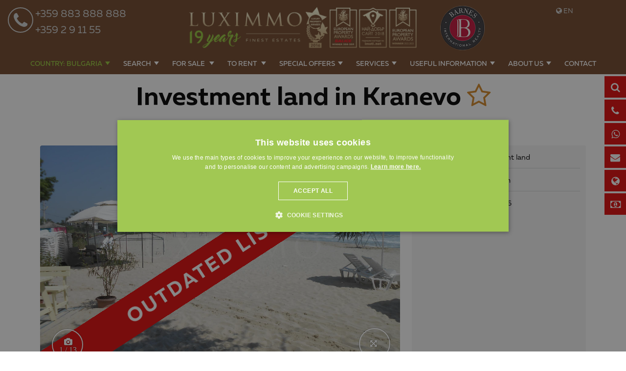

--- FILE ---
content_type: text/html; charset=windows-1251
request_url: https://www.luximmo.com/bulgaria/region-dobrich/kranevo/luxury-properties-investment-land/luxury-property-27095-investment-land-for-sale-in-kranevo.html
body_size: 54343
content:
<!DOCTYPE html>
<!--[if lt IE 7]><html class="no-js lt-ie9 lt-ie8 lt-ie7"><![endif]-->
<!--[if IE 7]><html class="no-js lt-ie9 lt-ie8"><![endif]-->
<!--[if IE 8]><html class="no-js lt-ie9"><![endif]-->
<!--[if gt IE 8]><!-->

<html class="no-js" lang="en">
    <head>
        <meta charset="utf-8">

        <meta name="viewport" content="width=device-width, initial-scale=1.0">
                                                        <meta name="robots" content="index, follow" />
                                                    <link rel="shortcut icon" href="https://www.luximmo.com/favicon.png" >
        <link rel="icon" href="https://www.luximmo.com/favicon.png"  >
         <link rel="apple-touch-icon" href="https://www.luximmo.com/favicon.png" />
         <link rel="apple-touch-icon-precomposed" href="https://www.luximmo.com/favicon.png" />

                    <meta name="facebook-domain-verification" content="l9p24i6h3i3cwn1gd97dplm5qfwi1l" />        
                    <style>
    @import url(https://maxcdn.bootstrapcdn.com/font-awesome/4.7.0/css/font-awesome.min.css);
    @font-face {
        font-family: "Muller";
        src: url("/css_v7/webfonts/Muller-BoldItalic.woff") format("woff");
        font-weight: bold;
        font-style: italic;
    }
    @font-face {
        font-family: "Muller";
        src: url("/css_v7/webfonts/Muller-Bold.woff") format("woff");
        font-weight: bold;
    }
    @font-face {
        font-family: "Muller";
        src: url("/css_v7/webfonts/Muller-RegularItalic.woff") format("woff");
        font-weight: normal;
        font-style: italic;
    }
    @font-face {
        font-family: "Muller";
        src: url("/css_v7/webfonts/Muller-Regular.woff") format("woff");
        font-weight: normal;
    }
    @font-face {
        font-family: "MullerMedium";
        src: url("/css_v7/webfonts/Muller-MediumItalic.woff") format("woff");
        font-style: italic;
    }
    @font-face {
        font-family: "MullerMedium";
        src: url("/css_v7/webfonts/Muller-Medium.woff") format("woff");
    }
    @font-face {
        font-family: "MullerLight";
        src: url("/css_v7/webfonts/Muller-LightItalic.woff") format("woff");
        font-style: italic;
    }
    @font-face {
        font-family: "MullerLight";
        src: url("/css_v7/webfonts/Muller-Light.woff") format("woff");
    }
    @font-face {
        font-family: "MullerUltraLight";
        src: url("/css_v7/webfonts/Muller-UltraLight.woff") format("woff");
    }
</style>
            <!-- iframe.css -->

            <style>
                /*! normalize-scss | MIT/GPLv2 License | bit.ly/normalize-scss */html{font-family:sans-serif;line-height:1.15;-ms-text-size-adjust:100%;-webkit-text-size-adjust:100%}body{margin:0}article,aside,footer,header,nav,section{display:block}h1{font-size:2em;margin:.67em 0}figcaption,figure{display:block}figure{margin:1em 40px}hr{box-sizing:content-box;height:0;overflow:visible}main{display:block}pre{font-family:monospace,monospace;font-size:1em}a{background-color:transparent;-webkit-text-decoration-skip:objects}a:active,a:hover{outline-width:0}abbr[title]{border-bottom:none;text-decoration:underline;text-decoration:underline dotted}b,strong{font-weight:inherit}b,strong{font-weight:bolder}code,kbd,samp{font-family:monospace,monospace;font-size:1em}dfn{font-style:italic}mark{background-color:#ff0;color:#000}small{font-size:80%}sub,sup{font-size:75%;line-height:0;position:relative;vertical-align:baseline}sub{bottom:-.25em}sup{top:-.5em}audio,video{display:inline-block}audio:not([controls]){display:none;height:0}img{border-style:none}svg:not(:root){overflow:hidden}button,input,optgroup,select,textarea{font-family:sans-serif;font-size:100%;line-height:1.15;margin:0}button{overflow:visible}button,select{text-transform:none}[type=reset],[type=submit],button,html [type=button]{-webkit-appearance:button}[type=button]::-moz-focus-inner,[type=reset]::-moz-focus-inner,[type=submit]::-moz-focus-inner,button::-moz-focus-inner{border-style:none;padding:0}[type=button]:-moz-focusring,[type=reset]:-moz-focusring,[type=submit]:-moz-focusring,button:-moz-focusring{outline:1px dotted ButtonText}input{overflow:visible}[type=checkbox],[type=radio]{box-sizing:border-box;padding:0}[type=number]::-webkit-inner-spin-button,[type=number]::-webkit-outer-spin-button{height:auto}[type=search]{-webkit-appearance:textfield;outline-offset:-2px}[type=search]::-webkit-search-cancel-button,[type=search]::-webkit-search-decoration{-webkit-appearance:none}::-webkit-file-upload-button{-webkit-appearance:button;font:inherit}fieldset{border:1px solid silver;margin:0 2px;padding:.35em .625em .75em}legend{box-sizing:border-box;display:table;max-width:100%;padding:0;color:inherit;white-space:normal}progress{display:inline-block;vertical-align:baseline}textarea{overflow:auto}details{display:block}summary{display:list-item}menu{display:block}canvas{display:inline-block}template{display:none}[hidden]{display:none}.foundation-mq{font-family:"small=0em&medium=40em&large=64em&xlarge=75em&xxlarge=90em"}html{box-sizing:border-box;font-size:100%}*,::after,::before{box-sizing:inherit}body{margin:0;padding:0;background:#fff;font-family:Muller,"Helvetica Neue",Helvetica,Roboto,Arial,sans-serif;font-weight:400;line-height:1.5;color:#000;-webkit-font-smoothing:antialiased;-moz-osx-font-smoothing:grayscale}img{display:inline-block;vertical-align:middle;max-width:100%;height:auto;-ms-interpolation-mode:bicubic}textarea{height:auto;min-height:50px;border-radius:3px}select{box-sizing:border-box;width:100%;border-radius:3px}.map_canvas embed,.map_canvas img,.map_canvas object,.mqa-display embed,.mqa-display img,.mqa-display object{max-width:none!important}button{padding:0;appearance:none;border:0;border-radius:3px;background:0 0;line-height:1;cursor:auto}[data-whatinput=mouse] button{outline:0}pre{overflow:auto}button,input,optgroup,select,textarea{font-family:inherit}.is-visible{display:block!important}.is-hidden{display:none!important}.grid-container{padding-right:.75rem;padding-left:.75rem;max-width:71.25rem;margin:0 auto}.grid-container.fluid{padding-right:.75rem;padding-left:.75rem;max-width:100%;margin:0 auto}.grid-container.full{padding-right:0;padding-left:0;max-width:100%;margin:0 auto}.grid-x{display:flex;flex-flow:row wrap}.cell{flex:0 0 auto;min-height:0;min-width:0;width:100%}.cell.auto{flex:1 1 0px}.cell.shrink{flex:0 0 auto}.grid-x>.auto{width:auto}.grid-x>.shrink{width:auto}.grid-x>.small-1,.grid-x>.small-10,.grid-x>.small-11,.grid-x>.small-12,.grid-x>.small-2,.grid-x>.small-3,.grid-x>.small-4,.grid-x>.small-5,.grid-x>.small-6,.grid-x>.small-7,.grid-x>.small-8,.grid-x>.small-9,.grid-x>.small-full,.grid-x>.small-shrink{flex-basis:auto}@media print,screen and (min-width:40em){.grid-x>.medium-1,.grid-x>.medium-10,.grid-x>.medium-11,.grid-x>.medium-12,.grid-x>.medium-2,.grid-x>.medium-3,.grid-x>.medium-4,.grid-x>.medium-5,.grid-x>.medium-6,.grid-x>.medium-7,.grid-x>.medium-8,.grid-x>.medium-9,.grid-x>.medium-full,.grid-x>.medium-shrink{flex-basis:auto}}@media print,screen and (min-width:64em){.grid-x>.large-1,.grid-x>.large-10,.grid-x>.large-11,.grid-x>.large-12,.grid-x>.large-2,.grid-x>.large-3,.grid-x>.large-4,.grid-x>.large-5,.grid-x>.large-6,.grid-x>.large-7,.grid-x>.large-8,.grid-x>.large-9,.grid-x>.large-full,.grid-x>.large-shrink{flex-basis:auto}}.grid-x>.small-1{width:8.33333%}.grid-x>.small-2{width:16.66667%}.grid-x>.small-3{width:25%}.grid-x>.small-4{width:33.33333%}.grid-x>.small-5{width:41.66667%}.grid-x>.small-6{width:50%}.grid-x>.small-7{width:58.33333%}.grid-x>.small-8{width:66.66667%}.grid-x>.small-9{width:75%}.grid-x>.small-10{width:83.33333%}.grid-x>.small-11{width:91.66667%}.grid-x>.small-12{width:100%}@media print,screen and (min-width:40em){.grid-x>.medium-auto{flex:1 1 0px;width:auto}.grid-x>.medium-shrink{flex:0 0 auto;width:auto}.grid-x>.medium-1{width:8.33333%}.grid-x>.medium-2{width:16.66667%}.grid-x>.medium-3{width:25%}.grid-x>.medium-4{width:33.33333%}.grid-x>.medium-5{width:41.66667%}.grid-x>.medium-6{width:50%}.grid-x>.medium-7{width:58.33333%}.grid-x>.medium-8{width:66.66667%}.grid-x>.medium-9{width:75%}.grid-x>.medium-10{width:83.33333%}.grid-x>.medium-11{width:91.66667%}.grid-x>.medium-12{width:100%}}@media print,screen and (min-width:64em){.grid-x>.large-auto{flex:1 1 0px;width:auto}.grid-x>.large-shrink{flex:0 0 auto;width:auto}.grid-x>.large-1{width:8.33333%}.grid-x>.large-2{width:16.66667%}.grid-x>.large-3{width:25%}.grid-x>.large-4{width:33.33333%}.grid-x>.large-5{width:41.66667%}.grid-x>.large-6{width:50%}.grid-x>.large-7{width:58.33333%}.grid-x>.large-8{width:66.66667%}.grid-x>.large-9{width:75%}.grid-x>.large-10{width:83.33333%}.grid-x>.large-11{width:91.66667%}.grid-x>.large-12{width:100%}}.grid-margin-x:not(.grid-x)>.cell{width:auto}.grid-margin-y:not(.grid-y)>.cell{height:auto}.grid-margin-x{margin-left:-.75rem;margin-right:-.75rem}.grid-margin-x>.cell{width:calc(100% - 1.5rem);margin-left:.75rem;margin-right:.75rem}.grid-margin-x>.auto{width:auto}.grid-margin-x>.shrink{width:auto}.grid-margin-x>.small-1{width:calc(8.33333% - 1.5rem)}.grid-margin-x>.small-2{width:calc(16.66667% - 1.5rem)}.grid-margin-x>.small-3{width:calc(25% - 1.5rem)}.grid-margin-x>.small-4{width:calc(33.33333% - 1.5rem)}.grid-margin-x>.small-5{width:calc(41.66667% - 1.5rem)}.grid-margin-x>.small-6{width:calc(50% - 1.5rem)}.grid-margin-x>.small-7{width:calc(58.33333% - 1.5rem)}.grid-margin-x>.small-8{width:calc(66.66667% - 1.5rem)}.grid-margin-x>.small-9{width:calc(75% - 1.5rem)}.grid-margin-x>.small-10{width:calc(83.33333% - 1.5rem)}.grid-margin-x>.small-11{width:calc(91.66667% - 1.5rem)}.grid-margin-x>.small-12{width:calc(100% - 1.5rem)}@media print,screen and (min-width:40em){.grid-margin-x>.medium-auto{width:auto}.grid-margin-x>.medium-shrink{width:auto}.grid-margin-x>.medium-1{width:calc(8.33333% - 1.5rem)}.grid-margin-x>.medium-2{width:calc(16.66667% - 1.5rem)}.grid-margin-x>.medium-3{width:calc(25% - 1.5rem)}.grid-margin-x>.medium-4{width:calc(33.33333% - 1.5rem)}.grid-margin-x>.medium-5{width:calc(41.66667% - 1.5rem)}.grid-margin-x>.medium-6{width:calc(50% - 1.5rem)}.grid-margin-x>.medium-7{width:calc(58.33333% - 1.5rem)}.grid-margin-x>.medium-8{width:calc(66.66667% - 1.5rem)}.grid-margin-x>.medium-9{width:calc(75% - 1.5rem)}.grid-margin-x>.medium-10{width:calc(83.33333% - 1.5rem)}.grid-margin-x>.medium-11{width:calc(91.66667% - 1.5rem)}.grid-margin-x>.medium-12{width:calc(100% - 1.5rem)}}@media print,screen and (min-width:64em){.grid-margin-x>.large-auto{width:auto}.grid-margin-x>.large-shrink{width:auto}.grid-margin-x>.large-1{width:calc(8.33333% - 1.5rem)}.grid-margin-x>.large-2{width:calc(16.66667% - 1.5rem)}.grid-margin-x>.large-3{width:calc(25% - 1.5rem)}.grid-margin-x>.large-4{width:calc(33.33333% - 1.5rem)}.grid-margin-x>.large-5{width:calc(41.66667% - 1.5rem)}.grid-margin-x>.large-6{width:calc(50% - 1.5rem)}.grid-margin-x>.large-7{width:calc(58.33333% - 1.5rem)}.grid-margin-x>.large-8{width:calc(66.66667% - 1.5rem)}.grid-margin-x>.large-9{width:calc(75% - 1.5rem)}.grid-margin-x>.large-10{width:calc(83.33333% - 1.5rem)}.grid-margin-x>.large-11{width:calc(91.66667% - 1.5rem)}.grid-margin-x>.large-12{width:calc(100% - 1.5rem)}}.grid-padding-x .grid-padding-x{margin-right:-.75rem;margin-left:-.75rem}.grid-container:not(.full)>.grid-padding-x{margin-right:-.75rem;margin-left:-.75rem}.grid-padding-x>.cell{padding-right:.75rem;padding-left:.75rem}.small-up-1>.cell{width:100%}.small-up-2>.cell{width:50%}.small-up-3>.cell{width:33.33333%}.small-up-4>.cell{width:25%}.small-up-5>.cell{width:20%}.small-up-6>.cell{width:16.66667%}.small-up-7>.cell{width:14.28571%}.small-up-8>.cell{width:12.5%}@media print,screen and (min-width:40em){.medium-up-1>.cell{width:100%}.medium-up-2>.cell{width:50%}.medium-up-3>.cell{width:33.33333%}.medium-up-4>.cell{width:25%}.medium-up-5>.cell{width:20%}.medium-up-6>.cell{width:16.66667%}.medium-up-7>.cell{width:14.28571%}.medium-up-8>.cell{width:12.5%}}@media print,screen and (min-width:64em){.large-up-1>.cell{width:100%}.large-up-2>.cell{width:50%}.large-up-3>.cell{width:33.33333%}.large-up-4>.cell{width:25%}.large-up-5>.cell{width:20%}.large-up-6>.cell{width:16.66667%}.large-up-7>.cell{width:14.28571%}.large-up-8>.cell{width:12.5%}}.grid-margin-x.small-up-1>.cell{width:calc(100% - 1.5rem)}.grid-margin-x.small-up-2>.cell{width:calc(50% - 1.5rem)}.grid-margin-x.small-up-3>.cell{width:calc(33.33333% - 1.5rem)}.grid-margin-x.small-up-4>.cell{width:calc(25% - 1.5rem)}.grid-margin-x.small-up-5>.cell{width:calc(20% - 1.5rem)}.grid-margin-x.small-up-6>.cell{width:calc(16.66667% - 1.5rem)}.grid-margin-x.small-up-7>.cell{width:calc(14.28571% - 1.5rem)}.grid-margin-x.small-up-8>.cell{width:calc(12.5% - 1.5rem)}@media print,screen and (min-width:40em){.grid-margin-x.medium-up-1>.cell{width:calc(100% - 1.5rem)}.grid-margin-x.medium-up-2>.cell{width:calc(50% - 1.5rem)}.grid-margin-x.medium-up-3>.cell{width:calc(33.33333% - 1.5rem)}.grid-margin-x.medium-up-4>.cell{width:calc(25% - 1.5rem)}.grid-margin-x.medium-up-5>.cell{width:calc(20% - 1.5rem)}.grid-margin-x.medium-up-6>.cell{width:calc(16.66667% - 1.5rem)}.grid-margin-x.medium-up-7>.cell{width:calc(14.28571% - 1.5rem)}.grid-margin-x.medium-up-8>.cell{width:calc(12.5% - 1.5rem)}}@media print,screen and (min-width:64em){.grid-margin-x.large-up-1>.cell{width:calc(100% - 1.5rem)}.grid-margin-x.large-up-2>.cell{width:calc(50% - 1.5rem)}.grid-margin-x.large-up-3>.cell{width:calc(33.33333% - 1.5rem)}.grid-margin-x.large-up-4>.cell{width:calc(25% - 1.5rem)}.grid-margin-x.large-up-5>.cell{width:calc(20% - 1.5rem)}.grid-margin-x.large-up-6>.cell{width:calc(16.66667% - 1.5rem)}.grid-margin-x.large-up-7>.cell{width:calc(14.28571% - 1.5rem)}.grid-margin-x.large-up-8>.cell{width:calc(12.5% - 1.5rem)}}.small-margin-collapse{margin-right:0;margin-left:0}.small-margin-collapse>.cell{margin-right:0;margin-left:0}.small-margin-collapse>.small-1{width:8.33333%}.small-margin-collapse>.small-2{width:16.66667%}.small-margin-collapse>.small-3{width:25%}.small-margin-collapse>.small-4{width:33.33333%}.small-margin-collapse>.small-5{width:41.66667%}.small-margin-collapse>.small-6{width:50%}.small-margin-collapse>.small-7{width:58.33333%}.small-margin-collapse>.small-8{width:66.66667%}.small-margin-collapse>.small-9{width:75%}.small-margin-collapse>.small-10{width:83.33333%}.small-margin-collapse>.small-11{width:91.66667%}.small-margin-collapse>.small-12{width:100%}@media print,screen and (min-width:40em){.small-margin-collapse>.medium-1{width:8.33333%}.small-margin-collapse>.medium-2{width:16.66667%}.small-margin-collapse>.medium-3{width:25%}.small-margin-collapse>.medium-4{width:33.33333%}.small-margin-collapse>.medium-5{width:41.66667%}.small-margin-collapse>.medium-6{width:50%}.small-margin-collapse>.medium-7{width:58.33333%}.small-margin-collapse>.medium-8{width:66.66667%}.small-margin-collapse>.medium-9{width:75%}.small-margin-collapse>.medium-10{width:83.33333%}.small-margin-collapse>.medium-11{width:91.66667%}.small-margin-collapse>.medium-12{width:100%}}@media print,screen and (min-width:64em){.small-margin-collapse>.large-1{width:8.33333%}.small-margin-collapse>.large-2{width:16.66667%}.small-margin-collapse>.large-3{width:25%}.small-margin-collapse>.large-4{width:33.33333%}.small-margin-collapse>.large-5{width:41.66667%}.small-margin-collapse>.large-6{width:50%}.small-margin-collapse>.large-7{width:58.33333%}.small-margin-collapse>.large-8{width:66.66667%}.small-margin-collapse>.large-9{width:75%}.small-margin-collapse>.large-10{width:83.33333%}.small-margin-collapse>.large-11{width:91.66667%}.small-margin-collapse>.large-12{width:100%}}.small-padding-collapse{margin-right:0;margin-left:0}.small-padding-collapse>.cell{padding-right:0;padding-left:0}@media print,screen and (min-width:40em){.medium-margin-collapse{margin-right:0;margin-left:0}.medium-margin-collapse>.cell{margin-right:0;margin-left:0}}@media print,screen and (min-width:40em){.medium-margin-collapse>.small-1{width:8.33333%}.medium-margin-collapse>.small-2{width:16.66667%}.medium-margin-collapse>.small-3{width:25%}.medium-margin-collapse>.small-4{width:33.33333%}.medium-margin-collapse>.small-5{width:41.66667%}.medium-margin-collapse>.small-6{width:50%}.medium-margin-collapse>.small-7{width:58.33333%}.medium-margin-collapse>.small-8{width:66.66667%}.medium-margin-collapse>.small-9{width:75%}.medium-margin-collapse>.small-10{width:83.33333%}.medium-margin-collapse>.small-11{width:91.66667%}.medium-margin-collapse>.small-12{width:100%}}@media print,screen and (min-width:40em){.medium-margin-collapse>.medium-1{width:8.33333%}.medium-margin-collapse>.medium-2{width:16.66667%}.medium-margin-collapse>.medium-3{width:25%}.medium-margin-collapse>.medium-4{width:33.33333%}.medium-margin-collapse>.medium-5{width:41.66667%}.medium-margin-collapse>.medium-6{width:50%}.medium-margin-collapse>.medium-7{width:58.33333%}.medium-margin-collapse>.medium-8{width:66.66667%}.medium-margin-collapse>.medium-9{width:75%}.medium-margin-collapse>.medium-10{width:83.33333%}.medium-margin-collapse>.medium-11{width:91.66667%}.medium-margin-collapse>.medium-12{width:100%}}@media print,screen and (min-width:64em){.medium-margin-collapse>.large-1{width:8.33333%}.medium-margin-collapse>.large-2{width:16.66667%}.medium-margin-collapse>.large-3{width:25%}.medium-margin-collapse>.large-4{width:33.33333%}.medium-margin-collapse>.large-5{width:41.66667%}.medium-margin-collapse>.large-6{width:50%}.medium-margin-collapse>.large-7{width:58.33333%}.medium-margin-collapse>.large-8{width:66.66667%}.medium-margin-collapse>.large-9{width:75%}.medium-margin-collapse>.large-10{width:83.33333%}.medium-margin-collapse>.large-11{width:91.66667%}.medium-margin-collapse>.large-12{width:100%}}@media print,screen and (min-width:40em){.medium-padding-collapse{margin-right:0;margin-left:0}.medium-padding-collapse>.cell{padding-right:0;padding-left:0}}@media print,screen and (min-width:64em){.large-margin-collapse{margin-right:0;margin-left:0}.large-margin-collapse>.cell{margin-right:0;margin-left:0}}@media print,screen and (min-width:64em){.large-margin-collapse>.small-1{width:8.33333%}.large-margin-collapse>.small-2{width:16.66667%}.large-margin-collapse>.small-3{width:25%}.large-margin-collapse>.small-4{width:33.33333%}.large-margin-collapse>.small-5{width:41.66667%}.large-margin-collapse>.small-6{width:50%}.large-margin-collapse>.small-7{width:58.33333%}.large-margin-collapse>.small-8{width:66.66667%}.large-margin-collapse>.small-9{width:75%}.large-margin-collapse>.small-10{width:83.33333%}.large-margin-collapse>.small-11{width:91.66667%}.large-margin-collapse>.small-12{width:100%}}@media print,screen and (min-width:64em){.large-margin-collapse>.medium-1{width:8.33333%}.large-margin-collapse>.medium-2{width:16.66667%}.large-margin-collapse>.medium-3{width:25%}.large-margin-collapse>.medium-4{width:33.33333%}.large-margin-collapse>.medium-5{width:41.66667%}.large-margin-collapse>.medium-6{width:50%}.large-margin-collapse>.medium-7{width:58.33333%}.large-margin-collapse>.medium-8{width:66.66667%}.large-margin-collapse>.medium-9{width:75%}.large-margin-collapse>.medium-10{width:83.33333%}.large-margin-collapse>.medium-11{width:91.66667%}.large-margin-collapse>.medium-12{width:100%}}@media print,screen and (min-width:64em){.large-margin-collapse>.large-1{width:8.33333%}.large-margin-collapse>.large-2{width:16.66667%}.large-margin-collapse>.large-3{width:25%}.large-margin-collapse>.large-4{width:33.33333%}.large-margin-collapse>.large-5{width:41.66667%}.large-margin-collapse>.large-6{width:50%}.large-margin-collapse>.large-7{width:58.33333%}.large-margin-collapse>.large-8{width:66.66667%}.large-margin-collapse>.large-9{width:75%}.large-margin-collapse>.large-10{width:83.33333%}.large-margin-collapse>.large-11{width:91.66667%}.large-margin-collapse>.large-12{width:100%}}@media print,screen and (min-width:64em){.large-padding-collapse{margin-right:0;margin-left:0}.large-padding-collapse>.cell{padding-right:0;padding-left:0}}.small-offset-0{margin-left:0}.grid-margin-x>.small-offset-0{margin-left:calc(0% + .75rem)}.small-offset-1{margin-left:8.33333%}.grid-margin-x>.small-offset-1{margin-left:calc(8.33333% + .75rem)}.small-offset-2{margin-left:16.66667%}.grid-margin-x>.small-offset-2{margin-left:calc(16.66667% + .75rem)}.small-offset-3{margin-left:25%}.grid-margin-x>.small-offset-3{margin-left:calc(25% + .75rem)}.small-offset-4{margin-left:33.33333%}.grid-margin-x>.small-offset-4{margin-left:calc(33.33333% + .75rem)}.small-offset-5{margin-left:41.66667%}.grid-margin-x>.small-offset-5{margin-left:calc(41.66667% + .75rem)}.small-offset-6{margin-left:50%}.grid-margin-x>.small-offset-6{margin-left:calc(50% + .75rem)}.small-offset-7{margin-left:58.33333%}.grid-margin-x>.small-offset-7{margin-left:calc(58.33333% + .75rem)}.small-offset-8{margin-left:66.66667%}.grid-margin-x>.small-offset-8{margin-left:calc(66.66667% + .75rem)}.small-offset-9{margin-left:75%}.grid-margin-x>.small-offset-9{margin-left:calc(75% + .75rem)}.small-offset-10{margin-left:83.33333%}.grid-margin-x>.small-offset-10{margin-left:calc(83.33333% + .75rem)}.small-offset-11{margin-left:91.66667%}.grid-margin-x>.small-offset-11{margin-left:calc(91.66667% + .75rem)}@media print,screen and (min-width:40em){.medium-offset-0{margin-left:0}.grid-margin-x>.medium-offset-0{margin-left:calc(0% + .75rem)}.medium-offset-1{margin-left:8.33333%}.grid-margin-x>.medium-offset-1{margin-left:calc(8.33333% + .75rem)}.medium-offset-2{margin-left:16.66667%}.grid-margin-x>.medium-offset-2{margin-left:calc(16.66667% + .75rem)}.medium-offset-3{margin-left:25%}.grid-margin-x>.medium-offset-3{margin-left:calc(25% + .75rem)}.medium-offset-4{margin-left:33.33333%}.grid-margin-x>.medium-offset-4{margin-left:calc(33.33333% + .75rem)}.medium-offset-5{margin-left:41.66667%}.grid-margin-x>.medium-offset-5{margin-left:calc(41.66667% + .75rem)}.medium-offset-6{margin-left:50%}.grid-margin-x>.medium-offset-6{margin-left:calc(50% + .75rem)}.medium-offset-7{margin-left:58.33333%}.grid-margin-x>.medium-offset-7{margin-left:calc(58.33333% + .75rem)}.medium-offset-8{margin-left:66.66667%}.grid-margin-x>.medium-offset-8{margin-left:calc(66.66667% + .75rem)}.medium-offset-9{margin-left:75%}.grid-margin-x>.medium-offset-9{margin-left:calc(75% + .75rem)}.medium-offset-10{margin-left:83.33333%}.grid-margin-x>.medium-offset-10{margin-left:calc(83.33333% + .75rem)}.medium-offset-11{margin-left:91.66667%}.grid-margin-x>.medium-offset-11{margin-left:calc(91.66667% + .75rem)}}@media print,screen and (min-width:64em){.large-offset-0{margin-left:0}.grid-margin-x>.large-offset-0{margin-left:calc(0% + .75rem)}.large-offset-1{margin-left:8.33333%}.grid-margin-x>.large-offset-1{margin-left:calc(8.33333% + .75rem)}.large-offset-2{margin-left:16.66667%}.grid-margin-x>.large-offset-2{margin-left:calc(16.66667% + .75rem)}.large-offset-3{margin-left:25%}.grid-margin-x>.large-offset-3{margin-left:calc(25% + .75rem)}.large-offset-4{margin-left:33.33333%}.grid-margin-x>.large-offset-4{margin-left:calc(33.33333% + .75rem)}.large-offset-5{margin-left:41.66667%}.grid-margin-x>.large-offset-5{margin-left:calc(41.66667% + .75rem)}.large-offset-6{margin-left:50%}.grid-margin-x>.large-offset-6{margin-left:calc(50% + .75rem)}.large-offset-7{margin-left:58.33333%}.grid-margin-x>.large-offset-7{margin-left:calc(58.33333% + .75rem)}.large-offset-8{margin-left:66.66667%}.grid-margin-x>.large-offset-8{margin-left:calc(66.66667% + .75rem)}.large-offset-9{margin-left:75%}.grid-margin-x>.large-offset-9{margin-left:calc(75% + .75rem)}.large-offset-10{margin-left:83.33333%}.grid-margin-x>.large-offset-10{margin-left:calc(83.33333% + .75rem)}.large-offset-11{margin-left:91.66667%}.grid-margin-x>.large-offset-11{margin-left:calc(91.66667% + .75rem)}}.grid-y{display:flex;flex-flow:column nowrap}.grid-y>.cell{width:auto}.grid-y>.auto{height:auto}.grid-y>.shrink{height:auto}.grid-y>.small-1,.grid-y>.small-10,.grid-y>.small-11,.grid-y>.small-12,.grid-y>.small-2,.grid-y>.small-3,.grid-y>.small-4,.grid-y>.small-5,.grid-y>.small-6,.grid-y>.small-7,.grid-y>.small-8,.grid-y>.small-9,.grid-y>.small-full,.grid-y>.small-shrink{flex-basis:auto}@media print,screen and (min-width:40em){.grid-y>.medium-1,.grid-y>.medium-10,.grid-y>.medium-11,.grid-y>.medium-12,.grid-y>.medium-2,.grid-y>.medium-3,.grid-y>.medium-4,.grid-y>.medium-5,.grid-y>.medium-6,.grid-y>.medium-7,.grid-y>.medium-8,.grid-y>.medium-9,.grid-y>.medium-full,.grid-y>.medium-shrink{flex-basis:auto}}@media print,screen and (min-width:64em){.grid-y>.large-1,.grid-y>.large-10,.grid-y>.large-11,.grid-y>.large-12,.grid-y>.large-2,.grid-y>.large-3,.grid-y>.large-4,.grid-y>.large-5,.grid-y>.large-6,.grid-y>.large-7,.grid-y>.large-8,.grid-y>.large-9,.grid-y>.large-full,.grid-y>.large-shrink{flex-basis:auto}}.grid-y>.small-1{height:8.33333%}.grid-y>.small-2{height:16.66667%}.grid-y>.small-3{height:25%}.grid-y>.small-4{height:33.33333%}.grid-y>.small-5{height:41.66667%}.grid-y>.small-6{height:50%}.grid-y>.small-7{height:58.33333%}.grid-y>.small-8{height:66.66667%}.grid-y>.small-9{height:75%}.grid-y>.small-10{height:83.33333%}.grid-y>.small-11{height:91.66667%}.grid-y>.small-12{height:100%}@media print,screen and (min-width:40em){.grid-y>.medium-auto{flex:1 1 0px;height:auto}.grid-y>.medium-shrink{height:auto}.grid-y>.medium-1{height:8.33333%}.grid-y>.medium-2{height:16.66667%}.grid-y>.medium-3{height:25%}.grid-y>.medium-4{height:33.33333%}.grid-y>.medium-5{height:41.66667%}.grid-y>.medium-6{height:50%}.grid-y>.medium-7{height:58.33333%}.grid-y>.medium-8{height:66.66667%}.grid-y>.medium-9{height:75%}.grid-y>.medium-10{height:83.33333%}.grid-y>.medium-11{height:91.66667%}.grid-y>.medium-12{height:100%}}@media print,screen and (min-width:64em){.grid-y>.large-auto{flex:1 1 0px;height:auto}.grid-y>.large-shrink{height:auto}.grid-y>.large-1{height:8.33333%}.grid-y>.large-2{height:16.66667%}.grid-y>.large-3{height:25%}.grid-y>.large-4{height:33.33333%}.grid-y>.large-5{height:41.66667%}.grid-y>.large-6{height:50%}.grid-y>.large-7{height:58.33333%}.grid-y>.large-8{height:66.66667%}.grid-y>.large-9{height:75%}.grid-y>.large-10{height:83.33333%}.grid-y>.large-11{height:91.66667%}.grid-y>.large-12{height:100%}}.grid-padding-y .grid-padding-y{margin-top:-.75rem;margin-bottom:-.75rem}.grid-padding-y>.cell{padding-top:.75rem;padding-bottom:.75rem}.grid-margin-y{margin-top:-.75rem;margin-bottom:-.75rem}.grid-margin-y>.cell{height:calc(100% - 1.5rem);margin-top:.75rem;margin-bottom:.75rem}.grid-margin-y>.auto{height:auto}.grid-margin-y>.shrink{height:auto}.grid-margin-y>.small-1{height:calc(8.33333% - 1.5rem)}.grid-margin-y>.small-2{height:calc(16.66667% - 1.5rem)}.grid-margin-y>.small-3{height:calc(25% - 1.5rem)}.grid-margin-y>.small-4{height:calc(33.33333% - 1.5rem)}.grid-margin-y>.small-5{height:calc(41.66667% - 1.5rem)}.grid-margin-y>.small-6{height:calc(50% - 1.5rem)}.grid-margin-y>.small-7{height:calc(58.33333% - 1.5rem)}.grid-margin-y>.small-8{height:calc(66.66667% - 1.5rem)}.grid-margin-y>.small-9{height:calc(75% - 1.5rem)}.grid-margin-y>.small-10{height:calc(83.33333% - 1.5rem)}.grid-margin-y>.small-11{height:calc(91.66667% - 1.5rem)}.grid-margin-y>.small-12{height:calc(100% - 1.5rem)}@media print,screen and (min-width:40em){.grid-margin-y>.medium-auto{height:auto}.grid-margin-y>.medium-shrink{height:auto}.grid-margin-y>.medium-1{height:calc(8.33333% - 1.5rem)}.grid-margin-y>.medium-2{height:calc(16.66667% - 1.5rem)}.grid-margin-y>.medium-3{height:calc(25% - 1.5rem)}.grid-margin-y>.medium-4{height:calc(33.33333% - 1.5rem)}.grid-margin-y>.medium-5{height:calc(41.66667% - 1.5rem)}.grid-margin-y>.medium-6{height:calc(50% - 1.5rem)}.grid-margin-y>.medium-7{height:calc(58.33333% - 1.5rem)}.grid-margin-y>.medium-8{height:calc(66.66667% - 1.5rem)}.grid-margin-y>.medium-9{height:calc(75% - 1.5rem)}.grid-margin-y>.medium-10{height:calc(83.33333% - 1.5rem)}.grid-margin-y>.medium-11{height:calc(91.66667% - 1.5rem)}.grid-margin-y>.medium-12{height:calc(100% - 1.5rem)}}@media print,screen and (min-width:64em){.grid-margin-y>.large-auto{height:auto}.grid-margin-y>.large-shrink{height:auto}.grid-margin-y>.large-1{height:calc(8.33333% - 1.5rem)}.grid-margin-y>.large-2{height:calc(16.66667% - 1.5rem)}.grid-margin-y>.large-3{height:calc(25% - 1.5rem)}.grid-margin-y>.large-4{height:calc(33.33333% - 1.5rem)}.grid-margin-y>.large-5{height:calc(41.66667% - 1.5rem)}.grid-margin-y>.large-6{height:calc(50% - 1.5rem)}.grid-margin-y>.large-7{height:calc(58.33333% - 1.5rem)}.grid-margin-y>.large-8{height:calc(66.66667% - 1.5rem)}.grid-margin-y>.large-9{height:calc(75% - 1.5rem)}.grid-margin-y>.large-10{height:calc(83.33333% - 1.5rem)}.grid-margin-y>.large-11{height:calc(91.66667% - 1.5rem)}.grid-margin-y>.large-12{height:calc(100% - 1.5rem)}}.grid-frame{overflow:hidden;position:relative;flex-wrap:nowrap;align-items:stretch;width:100vw}.cell .grid-frame{width:100%}.cell-block{overflow-x:auto;max-width:100%;-webkit-overflow-scrolling:touch;-ms-overflow-stype:-ms-autohiding-scrollbar}.cell-block-y{overflow-y:auto;max-height:100%;-webkit-overflow-scrolling:touch;-ms-overflow-stype:-ms-autohiding-scrollbar}.cell-block-container{display:flex;flex-direction:column;max-height:100%}.cell-block-container>.grid-x{max-height:100%;flex-wrap:nowrap}@media print,screen and (min-width:40em){.medium-grid-frame{overflow:hidden;position:relative;flex-wrap:nowrap;align-items:stretch;width:100vw}.cell .medium-grid-frame{width:100%}.medium-cell-block{overflow-x:auto;max-width:100%;-webkit-overflow-scrolling:touch;-ms-overflow-stype:-ms-autohiding-scrollbar}.medium-cell-block-container{display:flex;flex-direction:column;max-height:100%}.medium-cell-block-container>.grid-x{max-height:100%;flex-wrap:nowrap}.medium-cell-block-y{overflow-y:auto;max-height:100%;-webkit-overflow-scrolling:touch;-ms-overflow-stype:-ms-autohiding-scrollbar}}@media print,screen and (min-width:64em){.large-grid-frame{overflow:hidden;position:relative;flex-wrap:nowrap;align-items:stretch;width:100vw}.cell .large-grid-frame{width:100%}.large-cell-block{overflow-x:auto;max-width:100%;-webkit-overflow-scrolling:touch;-ms-overflow-stype:-ms-autohiding-scrollbar}.large-cell-block-container{display:flex;flex-direction:column;max-height:100%}.large-cell-block-container>.grid-x{max-height:100%;flex-wrap:nowrap}.large-cell-block-y{overflow-y:auto;max-height:100%;-webkit-overflow-scrolling:touch;-ms-overflow-stype:-ms-autohiding-scrollbar}}.grid-y.grid-frame{width:auto;overflow:hidden;position:relative;flex-wrap:nowrap;align-items:stretch;height:100vh}@media print,screen and (min-width:40em){.grid-y.medium-grid-frame{width:auto;overflow:hidden;position:relative;flex-wrap:nowrap;align-items:stretch;height:100vh}}@media print,screen and (min-width:64em){.grid-y.large-grid-frame{width:auto;overflow:hidden;position:relative;flex-wrap:nowrap;align-items:stretch;height:100vh}}.cell .grid-y.grid-frame{height:100%}@media print,screen and (min-width:40em){.cell .grid-y.medium-grid-frame{height:100%}}@media print,screen and (min-width:64em){.cell .grid-y.large-grid-frame{height:100%}}.grid-margin-y{margin-top:-.75rem;margin-bottom:-.75rem}.grid-margin-y>.cell{height:calc(100% - 1.5rem);margin-top:.75rem;margin-bottom:.75rem}.grid-margin-y>.auto{height:auto}.grid-margin-y>.shrink{height:auto}.grid-margin-y>.small-1{height:calc(8.33333% - 1.5rem)}.grid-margin-y>.small-2{height:calc(16.66667% - 1.5rem)}.grid-margin-y>.small-3{height:calc(25% - 1.5rem)}.grid-margin-y>.small-4{height:calc(33.33333% - 1.5rem)}.grid-margin-y>.small-5{height:calc(41.66667% - 1.5rem)}.grid-margin-y>.small-6{height:calc(50% - 1.5rem)}.grid-margin-y>.small-7{height:calc(58.33333% - 1.5rem)}.grid-margin-y>.small-8{height:calc(66.66667% - 1.5rem)}.grid-margin-y>.small-9{height:calc(75% - 1.5rem)}.grid-margin-y>.small-10{height:calc(83.33333% - 1.5rem)}.grid-margin-y>.small-11{height:calc(91.66667% - 1.5rem)}.grid-margin-y>.small-12{height:calc(100% - 1.5rem)}@media print,screen and (min-width:40em){.grid-margin-y>.medium-auto{height:auto}.grid-margin-y>.medium-shrink{height:auto}.grid-margin-y>.medium-1{height:calc(8.33333% - 1.5rem)}.grid-margin-y>.medium-2{height:calc(16.66667% - 1.5rem)}.grid-margin-y>.medium-3{height:calc(25% - 1.5rem)}.grid-margin-y>.medium-4{height:calc(33.33333% - 1.5rem)}.grid-margin-y>.medium-5{height:calc(41.66667% - 1.5rem)}.grid-margin-y>.medium-6{height:calc(50% - 1.5rem)}.grid-margin-y>.medium-7{height:calc(58.33333% - 1.5rem)}.grid-margin-y>.medium-8{height:calc(66.66667% - 1.5rem)}.grid-margin-y>.medium-9{height:calc(75% - 1.5rem)}.grid-margin-y>.medium-10{height:calc(83.33333% - 1.5rem)}.grid-margin-y>.medium-11{height:calc(91.66667% - 1.5rem)}.grid-margin-y>.medium-12{height:calc(100% - 1.5rem)}}@media print,screen and (min-width:64em){.grid-margin-y>.large-auto{height:auto}.grid-margin-y>.large-shrink{height:auto}.grid-margin-y>.large-1{height:calc(8.33333% - 1.5rem)}.grid-margin-y>.large-2{height:calc(16.66667% - 1.5rem)}.grid-margin-y>.large-3{height:calc(25% - 1.5rem)}.grid-margin-y>.large-4{height:calc(33.33333% - 1.5rem)}.grid-margin-y>.large-5{height:calc(41.66667% - 1.5rem)}.grid-margin-y>.large-6{height:calc(50% - 1.5rem)}.grid-margin-y>.large-7{height:calc(58.33333% - 1.5rem)}.grid-margin-y>.large-8{height:calc(66.66667% - 1.5rem)}.grid-margin-y>.large-9{height:calc(75% - 1.5rem)}.grid-margin-y>.large-10{height:calc(83.33333% - 1.5rem)}.grid-margin-y>.large-11{height:calc(91.66667% - 1.5rem)}.grid-margin-y>.large-12{height:calc(100% - 1.5rem)}}.grid-frame.grid-margin-y{height:calc(100vh + 1.5rem)}@media print,screen and (min-width:40em){.grid-margin-y.medium-grid-frame{height:calc(100vh + 1.5rem)}}@media print,screen and (min-width:64em){.grid-margin-y.large-grid-frame{height:calc(100vh + 1.5rem)}}.row{max-width:71.25rem;margin-right:auto;margin-left:auto}.row::after,.row::before{display:table;content:" "}.row::after{clear:both}.row.collapse>.column,.row.collapse>.columns{padding-right:0;padding-left:0}.row .row{margin-right:-.5rem;margin-left:-.5rem}@media print,screen and (min-width:40em){.row .row{margin-right:-.75rem;margin-left:-.75rem}}@media print,screen and (min-width:64em){.row .row{margin-right:-.75rem;margin-left:-.75rem}}.row .row.collapse{margin-right:0;margin-left:0}.row.expanded{max-width:none}.row.expanded .row{margin-right:auto;margin-left:auto}.row:not(.expanded) .row{max-width:none}.row.gutter-small>.column,.row.gutter-small>.columns{padding-right:.5rem;padding-left:.5rem}.row.gutter-medium>.column,.row.gutter-medium>.columns{padding-right:.75rem;padding-left:.75rem}.column,.columns{width:100%;float:left;padding-right:.5rem;padding-left:.5rem}@media print,screen and (min-width:40em){.column,.columns{padding-right:.75rem;padding-left:.75rem}}.column:last-child:not(:first-child),.columns:last-child:not(:first-child){float:right}.column.end:last-child:last-child,.end.columns:last-child:last-child{float:left}.column.row.row,.row.row.columns{float:none}.row .column.row.row,.row .row.row.columns{margin-right:0;margin-left:0;padding-right:0;padding-left:0}.small-1{width:8.33333%}.small-push-1{position:relative;left:8.33333%}.small-pull-1{position:relative;left:-8.33333%}.small-offset-0{margin-left:0}.small-2{width:16.66667%}.small-push-2{position:relative;left:16.66667%}.small-pull-2{position:relative;left:-16.66667%}.small-offset-1{margin-left:8.33333%}.small-3{width:25%}.small-push-3{position:relative;left:25%}.small-pull-3{position:relative;left:-25%}.small-offset-2{margin-left:16.66667%}.small-4{width:33.33333%}.small-push-4{position:relative;left:33.33333%}.small-pull-4{position:relative;left:-33.33333%}.small-offset-3{margin-left:25%}.small-5{width:41.66667%}.small-push-5{position:relative;left:41.66667%}.small-pull-5{position:relative;left:-41.66667%}.small-offset-4{margin-left:33.33333%}.small-6{width:50%}.small-push-6{position:relative;left:50%}.small-pull-6{position:relative;left:-50%}.small-offset-5{margin-left:41.66667%}.small-7{width:58.33333%}.small-push-7{position:relative;left:58.33333%}.small-pull-7{position:relative;left:-58.33333%}.small-offset-6{margin-left:50%}.small-8{width:66.66667%}.small-push-8{position:relative;left:66.66667%}.small-pull-8{position:relative;left:-66.66667%}.small-offset-7{margin-left:58.33333%}.small-9{width:75%}.small-push-9{position:relative;left:75%}.small-pull-9{position:relative;left:-75%}.small-offset-8{margin-left:66.66667%}.small-10{width:83.33333%}.small-push-10{position:relative;left:83.33333%}.small-pull-10{position:relative;left:-83.33333%}.small-offset-9{margin-left:75%}.small-11{width:91.66667%}.small-push-11{position:relative;left:91.66667%}.small-pull-11{position:relative;left:-91.66667%}.small-offset-10{margin-left:83.33333%}.small-12{width:100%}.small-offset-11{margin-left:91.66667%}.small-up-1>.column,.small-up-1>.columns{float:left;width:100%}.small-up-1>.column:nth-of-type(1n),.small-up-1>.columns:nth-of-type(1n){clear:none}.small-up-1>.column:nth-of-type(1n+1),.small-up-1>.columns:nth-of-type(1n+1){clear:both}.small-up-1>.column:last-child,.small-up-1>.columns:last-child{float:left}.small-up-2>.column,.small-up-2>.columns{float:left;width:50%}.small-up-2>.column:nth-of-type(1n),.small-up-2>.columns:nth-of-type(1n){clear:none}.small-up-2>.column:nth-of-type(2n+1),.small-up-2>.columns:nth-of-type(2n+1){clear:both}.small-up-2>.column:last-child,.small-up-2>.columns:last-child{float:left}.small-up-3>.column,.small-up-3>.columns{float:left;width:33.33333%}.small-up-3>.column:nth-of-type(1n),.small-up-3>.columns:nth-of-type(1n){clear:none}.small-up-3>.column:nth-of-type(3n+1),.small-up-3>.columns:nth-of-type(3n+1){clear:both}.small-up-3>.column:last-child,.small-up-3>.columns:last-child{float:left}.small-up-4>.column,.small-up-4>.columns{float:left;width:25%}.small-up-4>.column:nth-of-type(1n),.small-up-4>.columns:nth-of-type(1n){clear:none}.small-up-4>.column:nth-of-type(4n+1),.small-up-4>.columns:nth-of-type(4n+1){clear:both}.small-up-4>.column:last-child,.small-up-4>.columns:last-child{float:left}.small-up-5>.column,.small-up-5>.columns{float:left;width:20%}.small-up-5>.column:nth-of-type(1n),.small-up-5>.columns:nth-of-type(1n){clear:none}.small-up-5>.column:nth-of-type(5n+1),.small-up-5>.columns:nth-of-type(5n+1){clear:both}.small-up-5>.column:last-child,.small-up-5>.columns:last-child{float:left}.small-up-6>.column,.small-up-6>.columns{float:left;width:16.66667%}.small-up-6>.column:nth-of-type(1n),.small-up-6>.columns:nth-of-type(1n){clear:none}.small-up-6>.column:nth-of-type(6n+1),.small-up-6>.columns:nth-of-type(6n+1){clear:both}.small-up-6>.column:last-child,.small-up-6>.columns:last-child{float:left}.small-up-7>.column,.small-up-7>.columns{float:left;width:14.28571%}.small-up-7>.column:nth-of-type(1n),.small-up-7>.columns:nth-of-type(1n){clear:none}.small-up-7>.column:nth-of-type(7n+1),.small-up-7>.columns:nth-of-type(7n+1){clear:both}.small-up-7>.column:last-child,.small-up-7>.columns:last-child{float:left}.small-up-8>.column,.small-up-8>.columns{float:left;width:12.5%}.small-up-8>.column:nth-of-type(1n),.small-up-8>.columns:nth-of-type(1n){clear:none}.small-up-8>.column:nth-of-type(8n+1),.small-up-8>.columns:nth-of-type(8n+1){clear:both}.small-up-8>.column:last-child,.small-up-8>.columns:last-child{float:left}.small-collapse>.column,.small-collapse>.columns{padding-right:0;padding-left:0}.small-collapse .row{margin-right:0;margin-left:0}.expanded.row .small-collapse.row{margin-right:0;margin-left:0}.small-uncollapse>.column,.small-uncollapse>.columns{padding-right:.5rem;padding-left:.5rem}.small-centered{margin-right:auto;margin-left:auto}.small-centered,.small-centered:last-child:not(:first-child){float:none;clear:both}.small-pull-0,.small-push-0,.small-uncentered{position:static;float:left;margin-right:0;margin-left:0}@media print,screen and (min-width:40em){.medium-1{width:8.33333%}.medium-push-1{position:relative;left:8.33333%}.medium-pull-1{position:relative;left:-8.33333%}.medium-offset-0{margin-left:0}.medium-2{width:16.66667%}.medium-push-2{position:relative;left:16.66667%}.medium-pull-2{position:relative;left:-16.66667%}.medium-offset-1{margin-left:8.33333%}.medium-3{width:25%}.medium-push-3{position:relative;left:25%}.medium-pull-3{position:relative;left:-25%}.medium-offset-2{margin-left:16.66667%}.medium-4{width:33.33333%}.medium-push-4{position:relative;left:33.33333%}.medium-pull-4{position:relative;left:-33.33333%}.medium-offset-3{margin-left:25%}.medium-5{width:41.66667%}.medium-push-5{position:relative;left:41.66667%}.medium-pull-5{position:relative;left:-41.66667%}.medium-offset-4{margin-left:33.33333%}.medium-6{width:50%}.medium-push-6{position:relative;left:50%}.medium-pull-6{position:relative;left:-50%}.medium-offset-5{margin-left:41.66667%}.medium-7{width:58.33333%}.medium-push-7{position:relative;left:58.33333%}.medium-pull-7{position:relative;left:-58.33333%}.medium-offset-6{margin-left:50%}.medium-8{width:66.66667%}.medium-push-8{position:relative;left:66.66667%}.medium-pull-8{position:relative;left:-66.66667%}.medium-offset-7{margin-left:58.33333%}.medium-9{width:75%}.medium-push-9{position:relative;left:75%}.medium-pull-9{position:relative;left:-75%}.medium-offset-8{margin-left:66.66667%}.medium-10{width:83.33333%}.medium-push-10{position:relative;left:83.33333%}.medium-pull-10{position:relative;left:-83.33333%}.medium-offset-9{margin-left:75%}.medium-11{width:91.66667%}.medium-push-11{position:relative;left:91.66667%}.medium-pull-11{position:relative;left:-91.66667%}.medium-offset-10{margin-left:83.33333%}.medium-12{width:100%}.medium-offset-11{margin-left:91.66667%}.medium-up-1>.column,.medium-up-1>.columns{float:left;width:100%}.medium-up-1>.column:nth-of-type(1n),.medium-up-1>.columns:nth-of-type(1n){clear:none}.medium-up-1>.column:nth-of-type(1n+1),.medium-up-1>.columns:nth-of-type(1n+1){clear:both}.medium-up-1>.column:last-child,.medium-up-1>.columns:last-child{float:left}.medium-up-2>.column,.medium-up-2>.columns{float:left;width:50%}.medium-up-2>.column:nth-of-type(1n),.medium-up-2>.columns:nth-of-type(1n){clear:none}.medium-up-2>.column:nth-of-type(2n+1),.medium-up-2>.columns:nth-of-type(2n+1){clear:both}.medium-up-2>.column:last-child,.medium-up-2>.columns:last-child{float:left}.medium-up-3>.column,.medium-up-3>.columns{float:left;width:33.33333%}.medium-up-3>.column:nth-of-type(1n),.medium-up-3>.columns:nth-of-type(1n){clear:none}.medium-up-3>.column:nth-of-type(3n+1),.medium-up-3>.columns:nth-of-type(3n+1){clear:both}.medium-up-3>.column:last-child,.medium-up-3>.columns:last-child{float:left}.medium-up-4>.column,.medium-up-4>.columns{float:left;width:25%}.medium-up-4>.column:nth-of-type(1n),.medium-up-4>.columns:nth-of-type(1n){clear:none}.medium-up-4>.column:nth-of-type(4n+1),.medium-up-4>.columns:nth-of-type(4n+1){clear:both}.medium-up-4>.column:last-child,.medium-up-4>.columns:last-child{float:left}.medium-up-5>.column,.medium-up-5>.columns{float:left;width:20%}.medium-up-5>.column:nth-of-type(1n),.medium-up-5>.columns:nth-of-type(1n){clear:none}.medium-up-5>.column:nth-of-type(5n+1),.medium-up-5>.columns:nth-of-type(5n+1){clear:both}.medium-up-5>.column:last-child,.medium-up-5>.columns:last-child{float:left}.medium-up-6>.column,.medium-up-6>.columns{float:left;width:16.66667%}.medium-up-6>.column:nth-of-type(1n),.medium-up-6>.columns:nth-of-type(1n){clear:none}.medium-up-6>.column:nth-of-type(6n+1),.medium-up-6>.columns:nth-of-type(6n+1){clear:both}.medium-up-6>.column:last-child,.medium-up-6>.columns:last-child{float:left}.medium-up-7>.column,.medium-up-7>.columns{float:left;width:14.28571%}.medium-up-7>.column:nth-of-type(1n),.medium-up-7>.columns:nth-of-type(1n){clear:none}.medium-up-7>.column:nth-of-type(7n+1),.medium-up-7>.columns:nth-of-type(7n+1){clear:both}.medium-up-7>.column:last-child,.medium-up-7>.columns:last-child{float:left}.medium-up-8>.column,.medium-up-8>.columns{float:left;width:12.5%}.medium-up-8>.column:nth-of-type(1n),.medium-up-8>.columns:nth-of-type(1n){clear:none}.medium-up-8>.column:nth-of-type(8n+1),.medium-up-8>.columns:nth-of-type(8n+1){clear:both}.medium-up-8>.column:last-child,.medium-up-8>.columns:last-child{float:left}.medium-collapse>.column,.medium-collapse>.columns{padding-right:0;padding-left:0}.medium-collapse .row{margin-right:0;margin-left:0}.expanded.row .medium-collapse.row{margin-right:0;margin-left:0}.medium-uncollapse>.column,.medium-uncollapse>.columns{padding-right:.75rem;padding-left:.75rem}.medium-centered{margin-right:auto;margin-left:auto}.medium-centered,.medium-centered:last-child:not(:first-child){float:none;clear:both}.medium-pull-0,.medium-push-0,.medium-uncentered{position:static;float:left;margin-right:0;margin-left:0}}@media print,screen and (min-width:64em){.large-1{width:8.33333%}.large-push-1{position:relative;left:8.33333%}.large-pull-1{position:relative;left:-8.33333%}.large-offset-0{margin-left:0}.large-2{width:16.66667%}.large-push-2{position:relative;left:16.66667%}.large-pull-2{position:relative;left:-16.66667%}.large-offset-1{margin-left:8.33333%}.large-3{width:25%}.large-push-3{position:relative;left:25%}.large-pull-3{position:relative;left:-25%}.large-offset-2{margin-left:16.66667%}.large-4{width:33.33333%}.large-push-4{position:relative;left:33.33333%}.large-pull-4{position:relative;left:-33.33333%}.large-offset-3{margin-left:25%}.large-5{width:41.66667%}.large-push-5{position:relative;left:41.66667%}.large-pull-5{position:relative;left:-41.66667%}.large-offset-4{margin-left:33.33333%}.large-6{width:50%}.large-push-6{position:relative;left:50%}.large-pull-6{position:relative;left:-50%}.large-offset-5{margin-left:41.66667%}.large-7{width:58.33333%}.large-push-7{position:relative;left:58.33333%}.large-pull-7{position:relative;left:-58.33333%}.large-offset-6{margin-left:50%}.large-8{width:66.66667%}.large-push-8{position:relative;left:66.66667%}.large-pull-8{position:relative;left:-66.66667%}.large-offset-7{margin-left:58.33333%}.large-9{width:75%}.large-push-9{position:relative;left:75%}.large-pull-9{position:relative;left:-75%}.large-offset-8{margin-left:66.66667%}.large-10{width:83.33333%}.large-push-10{position:relative;left:83.33333%}.large-pull-10{position:relative;left:-83.33333%}.large-offset-9{margin-left:75%}.large-11{width:91.66667%}.large-push-11{position:relative;left:91.66667%}.large-pull-11{position:relative;left:-91.66667%}.large-offset-10{margin-left:83.33333%}.large-12{width:100%}.large-offset-11{margin-left:91.66667%}.large-up-1>.column,.large-up-1>.columns{float:left;width:100%}.large-up-1>.column:nth-of-type(1n),.large-up-1>.columns:nth-of-type(1n){clear:none}.large-up-1>.column:nth-of-type(1n+1),.large-up-1>.columns:nth-of-type(1n+1){clear:both}.large-up-1>.column:last-child,.large-up-1>.columns:last-child{float:left}.large-up-2>.column,.large-up-2>.columns{float:left;width:50%}.large-up-2>.column:nth-of-type(1n),.large-up-2>.columns:nth-of-type(1n){clear:none}.large-up-2>.column:nth-of-type(2n+1),.large-up-2>.columns:nth-of-type(2n+1){clear:both}.large-up-2>.column:last-child,.large-up-2>.columns:last-child{float:left}.large-up-3>.column,.large-up-3>.columns{float:left;width:33.33333%}.large-up-3>.column:nth-of-type(1n),.large-up-3>.columns:nth-of-type(1n){clear:none}.large-up-3>.column:nth-of-type(3n+1),.large-up-3>.columns:nth-of-type(3n+1){clear:both}.large-up-3>.column:last-child,.large-up-3>.columns:last-child{float:left}.large-up-4>.column,.large-up-4>.columns{float:left;width:25%}.large-up-4>.column:nth-of-type(1n),.large-up-4>.columns:nth-of-type(1n){clear:none}.large-up-4>.column:nth-of-type(4n+1),.large-up-4>.columns:nth-of-type(4n+1){clear:both}.large-up-4>.column:last-child,.large-up-4>.columns:last-child{float:left}.large-up-5>.column,.large-up-5>.columns{float:left;width:20%}.large-up-5>.column:nth-of-type(1n),.large-up-5>.columns:nth-of-type(1n){clear:none}.large-up-5>.column:nth-of-type(5n+1),.large-up-5>.columns:nth-of-type(5n+1){clear:both}.large-up-5>.column:last-child,.large-up-5>.columns:last-child{float:left}.large-up-6>.column,.large-up-6>.columns{float:left;width:16.66667%}.large-up-6>.column:nth-of-type(1n),.large-up-6>.columns:nth-of-type(1n){clear:none}.large-up-6>.column:nth-of-type(6n+1),.large-up-6>.columns:nth-of-type(6n+1){clear:both}.large-up-6>.column:last-child,.large-up-6>.columns:last-child{float:left}.large-up-7>.column,.large-up-7>.columns{float:left;width:14.28571%}.large-up-7>.column:nth-of-type(1n),.large-up-7>.columns:nth-of-type(1n){clear:none}.large-up-7>.column:nth-of-type(7n+1),.large-up-7>.columns:nth-of-type(7n+1){clear:both}.large-up-7>.column:last-child,.large-up-7>.columns:last-child{float:left}.large-up-8>.column,.large-up-8>.columns{float:left;width:12.5%}.large-up-8>.column:nth-of-type(1n),.large-up-8>.columns:nth-of-type(1n){clear:none}.large-up-8>.column:nth-of-type(8n+1),.large-up-8>.columns:nth-of-type(8n+1){clear:both}.large-up-8>.column:last-child,.large-up-8>.columns:last-child{float:left}.large-collapse>.column,.large-collapse>.columns{padding-right:0;padding-left:0}.large-collapse .row{margin-right:0;margin-left:0}.expanded.row .large-collapse.row{margin-right:0;margin-left:0}.large-uncollapse>.column,.large-uncollapse>.columns{padding-right:.75rem;padding-left:.75rem}.large-centered{margin-right:auto;margin-left:auto}.large-centered,.large-centered:last-child:not(:first-child){float:none;clear:both}.large-pull-0,.large-push-0,.large-uncentered{position:static;float:left;margin-right:0;margin-left:0}}.column-block{margin-bottom:1rem}.column-block>:last-child{margin-bottom:0}@media print,screen and (min-width:40em){.column-block{margin-bottom:1.5rem}.column-block>:last-child{margin-bottom:0}}.align-right{justify-content:flex-end}.align-center{justify-content:center}.align-justify{justify-content:space-between}.align-spaced{justify-content:space-around}.align-right.vertical.menu>li>a{justify-content:flex-end}.align-center.vertical.menu>li>a{justify-content:center}.align-top{align-items:flex-start}.align-self-top{align-self:flex-start}.align-bottom{align-items:flex-end}.align-self-bottom{align-self:flex-end}.align-middle{align-items:center}.align-self-middle{align-self:center}.align-stretch{align-items:stretch}.align-self-stretch{align-self:stretch}.align-center-middle{justify-content:center;align-items:center;align-content:center}.small-order-1{order:1}.small-order-2{order:2}.small-order-3{order:3}.small-order-4{order:4}.small-order-5{order:5}.small-order-6{order:6}@media print,screen and (min-width:40em){.medium-order-1{order:1}.medium-order-2{order:2}.medium-order-3{order:3}.medium-order-4{order:4}.medium-order-5{order:5}.medium-order-6{order:6}}@media print,screen and (min-width:64em){.large-order-1{order:1}.large-order-2{order:2}.large-order-3{order:3}.large-order-4{order:4}.large-order-5{order:5}.large-order-6{order:6}}.flex-container{display:flex}.flex-child-auto{flex:1 1 auto}.flex-child-grow{flex:1 0 auto}.flex-child-shrink{flex:0 1 auto}.flex-dir-row{flex-direction:row}.flex-dir-row-reverse{flex-direction:row-reverse}.flex-dir-column{flex-direction:column}.flex-dir-column-reverse{flex-direction:column-reverse}@media print,screen and (min-width:40em){.medium-flex-container{display:flex}.medium-flex-child-auto{flex:1 1 auto}.medium-flex-child-grow{flex:1 0 auto}.medium-flex-child-shrink{flex:0 1 auto}.medium-flex-dir-row{flex-direction:row}.medium-flex-dir-row-reverse{flex-direction:row-reverse}.medium-flex-dir-column{flex-direction:column}.medium-flex-dir-column-reverse{flex-direction:column-reverse}}@media print,screen and (min-width:64em){.large-flex-container{display:flex}.large-flex-child-auto{flex:1 1 auto}.large-flex-child-grow{flex:1 0 auto}.large-flex-child-shrink{flex:0 1 auto}.large-flex-dir-row{flex-direction:row}.large-flex-dir-row-reverse{flex-direction:row-reverse}.large-flex-dir-column{flex-direction:column}.large-flex-dir-column-reverse{flex-direction:column-reverse}}blockquote,dd,div,dl,dt,form,h1,h2,h3,h4,h5,h6,li,ol,p,pre,td,th,ul{margin:0;padding:0}p{margin-bottom:1rem;font-size:inherit;line-height:1.6;text-rendering:optimizeLegibility}em,i{font-style:italic;line-height:inherit}b,strong{font-weight:700;line-height:inherit}small{font-size:80%;line-height:inherit}.h1,.h2,.h3,.h4,.h5,.h6,h1,h2,h3,h4,h5,h6{font-family:Muller,"Helvetica Neue",Helvetica,Roboto,Arial,sans-serif;font-style:normal;font-weight:700;color:inherit;text-rendering:optimizeLegibility}.h1 small,.h2 small,.h3 small,.h4 small,.h5 small,.h6 small,h1 small,h2 small,h3 small,h4 small,h5 small,h6 small{line-height:0;color:#7d7e81}.h1,h1{font-size:1.75rem;line-height:1.2;margin-top:0;margin-bottom:1rem}.h2,h2{font-size:1.5rem;line-height:1.2;margin-top:0;margin-bottom:1rem}.h3,h3{font-size:1.1875rem;line-height:1.2;margin-top:0;margin-bottom:1rem}.h4,h4{font-size:1.125rem;line-height:1.2;margin-top:0;margin-bottom:1rem}.h5,h5{font-size:1.0625rem;line-height:1.2;margin-top:0;margin-bottom:1rem}.h6,h6{font-size:1rem;line-height:1.2;margin-top:0;margin-bottom:1rem}@media print,screen and (min-width:40em){.h1,h1{font-size:2.375rem}.h2,h2{font-size:2.125rem}.h3,h3{font-size:1.8125rem}.h4,h4{font-size:1.5rem}.h5,h5{font-size:1.0625rem}.h6,h6{font-size:1rem}}@media print,screen and (min-width:64em){.h1,h1{font-size:3.25rem}.h2,h2{font-size:2.5rem}.h3,h3{font-size:1.9375rem}.h4,h4{font-size:1.5625rem}.h5,h5{font-size:1.25rem}.h6,h6{font-size:1rem}}a{line-height:inherit;color:#99ca3c;text-decoration:underline;cursor:pointer}a:focus,a:hover{color:#85b130;text-decoration:none}a img{border:0}hr{clear:both;max-width:71.25rem;height:0;margin:1.25rem auto;border-top:0;border-right:0;border-bottom:1px solid #7d7e81;border-left:0}dl,ol,ul{margin-bottom:1rem;list-style-position:outside;line-height:1.6}li{font-size:inherit}ul{margin-left:1.25rem;list-style-type:disc}ol{margin-left:1.25rem}ol ol,ol ul,ul ol,ul ul{margin-left:1.25rem;margin-bottom:0}dl{margin-bottom:1rem}dl dt{margin-bottom:.3rem;font-weight:700}blockquote{margin:0 0 1rem;padding:.5625rem 1.25rem 0 1.1875rem;border-left:1px solid #7d7e81}blockquote,blockquote p{line-height:1.6;color:#444}cite{display:block;font-size:.8125rem;color:#444}cite:before{content:"— "}abbr,abbr[title]{border-bottom:1px dotted #000;cursor:help;text-decoration:none}figure{margin:0}code{padding:.125rem .3125rem .0625rem;border:1px solid #7d7e81;background-color:#f5f5f5;font-family:Consolas,"Liberation Mono",Courier,monospace;font-weight:400;color:#000}kbd{margin:0;padding:.125rem .25rem 0;background-color:#f5f5f5;font-family:Consolas,"Liberation Mono",Courier,monospace;color:#000;border-radius:3px}.subheader{margin-top:.2rem;margin-bottom:.5rem;font-weight:400;line-height:1.4;color:#444}.lead{font-size:125%;line-height:1.6}.stat{font-size:2.5rem;line-height:1}p+.stat{margin-top:-1rem}ol.no-bullet,ul.no-bullet{margin-left:0;list-style:none}.text-left{text-align:left}.text-right{text-align:right}.text-center{text-align:center}.text-justify{text-align:justify}@media print,screen and (min-width:40em){.medium-text-left{text-align:left}.medium-text-right{text-align:right}.medium-text-center{text-align:center}.medium-text-justify{text-align:justify}}@media print,screen and (min-width:64em){.large-text-left{text-align:left}.large-text-right{text-align:right}.large-text-center{text-align:center}.large-text-justify{text-align:justify}}.show-for-print{display:none!important}@media print{*{background:0 0!important;box-shadow:none!important;color:#000!important;text-shadow:none!important}.show-for-print{display:block!important}.hide-for-print{display:none!important}table.show-for-print{display:table!important}thead.show-for-print{display:table-header-group!important}tbody.show-for-print{display:table-row-group!important}tr.show-for-print{display:table-row!important}td.show-for-print{display:table-cell!important}th.show-for-print{display:table-cell!important}a,a:visited{text-decoration:underline}a[href]:after{content:" (" attr(href) ")"}.ir a:after,a[href^="#"]:after,a[href^="javascript:"]:after{content:""}abbr[title]:after{content:" (" attr(title) ")"}blockquote,pre{border:1px solid #444;page-break-inside:avoid}thead{display:table-header-group}img,tr{page-break-inside:avoid}img{max-width:100%!important}@page{margin:.5cm}h2,h3,p{orphans:3;widows:3}h2,h3{page-break-after:avoid}.print-break-inside{page-break-inside:auto}}[type=color],[type=date],[type=datetime-local],[type=datetime],[type=email],[type=month],[type=number],[type=password],[type=search],[type=tel],[type=text],[type=time],[type=url],[type=week],textarea{display:block;box-sizing:border-box;width:100%;height:2.8125rem;margin:0 0 1.375rem;padding:.6875rem;border:1px solid #7d7e81;border-radius:3px;background-color:#fff;box-shadow:inset 0 1px 2px rgba(0,0,0,.1);font-family:inherit;font-size:1rem;font-weight:400;line-height:1.5;color:#000;transition:box-shadow .5s,border-color .25s ease-in-out;appearance:none}[type=color]:focus,[type=date]:focus,[type=datetime-local]:focus,[type=datetime]:focus,[type=email]:focus,[type=month]:focus,[type=number]:focus,[type=password]:focus,[type=search]:focus,[type=tel]:focus,[type=text]:focus,[type=time]:focus,[type=url]:focus,[type=week]:focus,textarea:focus{outline:0;border:1px solid #000;background-color:#fff;box-shadow:0 0 5px #7d7e81;transition:box-shadow .5s,border-color .25s ease-in-out}textarea{max-width:100%}textarea[rows]{height:auto}input::placeholder,textarea::placeholder{color:#7d7e81}input:disabled,input[readonly],textarea:disabled,textarea[readonly]{background-color:#f5f5f5;cursor:not-allowed}[type=button],[type=submit]{appearance:none;border-radius:3px}input[type=search]{box-sizing:border-box}[type=checkbox],[type=file],[type=radio]{margin:0 0 1.375rem}[type=checkbox]+label,[type=radio]+label{display:inline-block;vertical-align:baseline;margin-left:.6875rem;margin-right:1.375rem;margin-bottom:0}[type=checkbox]+label[for],[type=radio]+label[for]{cursor:pointer}label>[type=checkbox],label>[type=radio]{margin-right:.6875rem}[type=file]{width:100%}label{display:block;margin:0;font-size:.875rem;font-weight:400;line-height:1.8;color:#000}label.middle{margin:0 0 1.375rem;padding:.75rem 0}.help-text{margin-top:-.6875rem;font-size:.8125rem;font-style:italic;color:#000}.input-group{display:table;width:100%;margin-bottom:1.375rem}.input-group>:first-child{border-radius:3px 0 0 3px}.input-group>:last-child>*{border-radius:0 3px 3px 0}.input-group-button,.input-group-button a,.input-group-button button,.input-group-button input,.input-group-button label,.input-group-field,.input-group-label{margin:0;white-space:nowrap;display:table-cell;vertical-align:middle}.input-group-label{padding:0 1rem;border:1px solid #7d7e81;background:#f5f5f5;color:#000;text-align:center;white-space:nowrap;width:1%;height:100%}.input-group-label:first-child{border-right:0}.input-group-label:last-child{border-left:0}.input-group-field{border-radius:0;height:3.0625rem}.input-group-button{padding-top:0;padding-bottom:0;text-align:center;width:1%;height:100%}.input-group-button a,.input-group-button button,.input-group-button input,.input-group-button label{height:3.0625rem;padding-top:0;padding-bottom:0;font-size:1rem}.input-group .input-group-button{display:table-cell}fieldset{margin:0;padding:0;border:0}legend{max-width:100%;margin-bottom:.6875rem}.fieldset{margin:1.125rem 0;padding:1.25rem;border:1px solid #7d7e81}.fieldset legend{margin:0;margin-left:-.1875rem;padding:0 .1875rem}select{height:2.8125rem;margin:0 0 1.375rem;padding:.6875rem;appearance:none;border:1px solid #7d7e81;border-radius:3px;background-color:#fff;font-family:inherit;font-size:1rem;font-weight:400;line-height:1.5;color:#000;background-image:url("data:image/svg+xml;utf8,<svg xmlns='http://www.w3.org/2000/svg' version='1.1' width='32' height='24' viewBox='0 0 32 24'><polygon points='0,0 32,0 16,24' style='fill: rgb%2868, 68, 68%29'></polygon></svg>");background-origin:content-box;background-position:right -1.375rem center;background-repeat:no-repeat;background-size:9px 6px;padding-right:2.0625rem;transition:box-shadow .5s,border-color .25s ease-in-out}@media screen and (min-width:0\0){select{background-image:url([data-uri])}}select:focus{outline:0;border:1px solid #000;background-color:#fff;box-shadow:0 0 5px #7d7e81;transition:box-shadow .5s,border-color .25s ease-in-out}select:disabled{background-color:#f5f5f5;cursor:not-allowed}select::-ms-expand{display:none}select[multiple]{height:auto;background-image:none}.is-invalid-input:not(:focus){border-color:#e10a0a;background-color:#fce7e7}.is-invalid-input:not(:focus)::placeholder{color:#e10a0a}.is-invalid-label{color:#e10a0a}.form-error{display:none;margin-top:-.6875rem;margin-bottom:1.375rem;font-size:.75rem;font-weight:700;color:#e10a0a}.form-error.is-visible{display:block}.button{display:inline-block;vertical-align:middle;margin:0 0 .75rem 0;font-family:inherit;padding:.85em 1em;-webkit-appearance:none;border:1px solid transparent;border-radius:3px;transition:background-color .25s ease-out,color .25s ease-out;font-size:.875rem;line-height:1;text-align:center;cursor:pointer;background-color:#99ca3c;color:#fff}[data-whatinput=mouse] .button{outline:0}.button:focus,.button:hover{background-color:#749b2a;color:#fff}.button.tiny{font-size:.625rem}.button.small{font-size:.785rem}.button.large{font-size:.975rem}.button.expanded{display:block;width:100%;margin-right:0;margin-left:0}.button.primary{background-color:#ac8960;color:#000}.button.primary:focus,.button.primary:hover{background-color:#8d6e4a;color:#000}.button.secondary{background-color:#d1d3d4;color:#000}.button.secondary:focus,.button.secondary:hover{background-color:#a5a9ab;color:#000}.button.success{background-color:#99ca3c;color:#000}.button.success:focus,.button.success:hover{background-color:#7ba52d;color:#000}.button.warning{background-color:#d58a29;color:#000}.button.warning:focus,.button.warning:hover{background-color:#aa6e21;color:#000}.button.alert{background-color:#e10a0a;color:#fff}.button.alert:focus,.button.alert:hover{background-color:#b40808;color:#fff}.button.disabled,.button[disabled]{opacity:.25;cursor:not-allowed}.button.disabled,.button.disabled:focus,.button.disabled:hover,.button[disabled],.button[disabled]:focus,.button[disabled]:hover{background-color:#99ca3c;color:#fff}.button.disabled.primary,.button[disabled].primary{opacity:.25;cursor:not-allowed}.button.disabled.primary,.button.disabled.primary:focus,.button.disabled.primary:hover,.button[disabled].primary,.button[disabled].primary:focus,.button[disabled].primary:hover{background-color:#ac8960;color:#000}.button.disabled.secondary,.button[disabled].secondary{opacity:.25;cursor:not-allowed}.button.disabled.secondary,.button.disabled.secondary:focus,.button.disabled.secondary:hover,.button[disabled].secondary,.button[disabled].secondary:focus,.button[disabled].secondary:hover{background-color:#d1d3d4;color:#000}.button.disabled.success,.button[disabled].success{opacity:.25;cursor:not-allowed}.button.disabled.success,.button.disabled.success:focus,.button.disabled.success:hover,.button[disabled].success,.button[disabled].success:focus,.button[disabled].success:hover{background-color:#99ca3c;color:#000}.button.disabled.warning,.button[disabled].warning{opacity:.25;cursor:not-allowed}.button.disabled.warning,.button.disabled.warning:focus,.button.disabled.warning:hover,.button[disabled].warning,.button[disabled].warning:focus,.button[disabled].warning:hover{background-color:#d58a29;color:#000}.button.disabled.alert,.button[disabled].alert{opacity:.25;cursor:not-allowed}.button.disabled.alert,.button.disabled.alert:focus,.button.disabled.alert:hover,.button[disabled].alert,.button[disabled].alert:focus,.button[disabled].alert:hover{background-color:#e10a0a;color:#fff}.button.hollow{border:1px solid #99ca3c;color:#99ca3c}.button.hollow,.button.hollow:focus,.button.hollow:hover{background-color:transparent}.button.hollow.disabled,.button.hollow.disabled:focus,.button.hollow.disabled:hover,.button.hollow[disabled],.button.hollow[disabled]:focus,.button.hollow[disabled]:hover{background-color:transparent}.button.hollow:focus,.button.hollow:hover{border-color:#4d671c;color:#4d671c}.button.hollow:focus.disabled,.button.hollow:focus[disabled],.button.hollow:hover.disabled,.button.hollow:hover[disabled]{border:1px solid #99ca3c;color:#99ca3c}.button.hollow.primary{border:1px solid #ac8960;color:#ac8960}.button.hollow.primary:focus,.button.hollow.primary:hover{border-color:#58452e;color:#58452e}.button.hollow.primary:focus.disabled,.button.hollow.primary:focus[disabled],.button.hollow.primary:hover.disabled,.button.hollow.primary:hover[disabled]{border:1px solid #ac8960;color:#ac8960}.button.hollow.secondary{border:1px solid #d1d3d4;color:#d1d3d4}.button.hollow.secondary:focus,.button.hollow.secondary:hover{border-color:#666a6d;color:#666a6d}.button.hollow.secondary:focus.disabled,.button.hollow.secondary:focus[disabled],.button.hollow.secondary:hover.disabled,.button.hollow.secondary:hover[disabled]{border:1px solid #d1d3d4;color:#d1d3d4}.button.hollow.success{border:1px solid #99ca3c;color:#99ca3c}.button.hollow.success:focus,.button.hollow.success:hover{border-color:#4d671c;color:#4d671c}.button.hollow.success:focus.disabled,.button.hollow.success:focus[disabled],.button.hollow.success:hover.disabled,.button.hollow.success:hover[disabled]{border:1px solid #99ca3c;color:#99ca3c}.button.hollow.warning{border:1px solid #d58a29;color:#d58a29}.button.hollow.warning:focus,.button.hollow.warning:hover{border-color:#6b4515;color:#6b4515}.button.hollow.warning:focus.disabled,.button.hollow.warning:focus[disabled],.button.hollow.warning:hover.disabled,.button.hollow.warning:hover[disabled]{border:1px solid #d58a29;color:#d58a29}.button.hollow.alert{border:1px solid #e10a0a;color:#e10a0a}.button.hollow.alert:focus,.button.hollow.alert:hover{border-color:#710505;color:#710505}.button.hollow.alert:focus.disabled,.button.hollow.alert:focus[disabled],.button.hollow.alert:hover.disabled,.button.hollow.alert:hover[disabled]{border:1px solid #e10a0a;color:#e10a0a}.button.clear{border:1px solid #99ca3c;color:#99ca3c}.button.clear,.button.clear:focus,.button.clear:hover{background-color:transparent}.button.clear.disabled,.button.clear.disabled:focus,.button.clear.disabled:hover,.button.clear[disabled],.button.clear[disabled]:focus,.button.clear[disabled]:hover{background-color:transparent}.button.clear:focus,.button.clear:hover{border-color:#4d671c;color:#4d671c}.button.clear:focus.disabled,.button.clear:focus[disabled],.button.clear:hover.disabled,.button.clear:hover[disabled]{border:1px solid #99ca3c;color:#99ca3c}.button.clear,.button.clear.disabled,.button.clear:focus,.button.clear:focus.disabled,.button.clear:focus[disabled],.button.clear:hover,.button.clear:hover.disabled,.button.clear:hover[disabled],.button.clear[disabled]{border-color:transparent}.button.clear.primary{border:1px solid #ac8960;color:#ac8960}.button.clear.primary:focus,.button.clear.primary:hover{border-color:#58452e;color:#58452e}.button.clear.primary:focus.disabled,.button.clear.primary:focus[disabled],.button.clear.primary:hover.disabled,.button.clear.primary:hover[disabled]{border:1px solid #ac8960;color:#ac8960}.button.clear.primary,.button.clear.primary.disabled,.button.clear.primary:focus,.button.clear.primary:focus.disabled,.button.clear.primary:focus[disabled],.button.clear.primary:hover,.button.clear.primary:hover.disabled,.button.clear.primary:hover[disabled],.button.clear.primary[disabled]{border-color:transparent}.button.clear.secondary{border:1px solid #d1d3d4;color:#d1d3d4}.button.clear.secondary:focus,.button.clear.secondary:hover{border-color:#666a6d;color:#666a6d}.button.clear.secondary:focus.disabled,.button.clear.secondary:focus[disabled],.button.clear.secondary:hover.disabled,.button.clear.secondary:hover[disabled]{border:1px solid #d1d3d4;color:#d1d3d4}.button.clear.secondary,.button.clear.secondary.disabled,.button.clear.secondary:focus,.button.clear.secondary:focus.disabled,.button.clear.secondary:focus[disabled],.button.clear.secondary:hover,.button.clear.secondary:hover.disabled,.button.clear.secondary:hover[disabled],.button.clear.secondary[disabled]{border-color:transparent}.button.clear.success{border:1px solid #99ca3c;color:#99ca3c}.button.clear.success:focus,.button.clear.success:hover{border-color:#4d671c;color:#4d671c}.button.clear.success:focus.disabled,.button.clear.success:focus[disabled],.button.clear.success:hover.disabled,.button.clear.success:hover[disabled]{border:1px solid #99ca3c;color:#99ca3c}.button.clear.success,.button.clear.success.disabled,.button.clear.success:focus,.button.clear.success:focus.disabled,.button.clear.success:focus[disabled],.button.clear.success:hover,.button.clear.success:hover.disabled,.button.clear.success:hover[disabled],.button.clear.success[disabled]{border-color:transparent}.button.clear.warning{border:1px solid #d58a29;color:#d58a29}.button.clear.warning:focus,.button.clear.warning:hover{border-color:#6b4515;color:#6b4515}.button.clear.warning:focus.disabled,.button.clear.warning:focus[disabled],.button.clear.warning:hover.disabled,.button.clear.warning:hover[disabled]{border:1px solid #d58a29;color:#d58a29}.button.clear.warning,.button.clear.warning.disabled,.button.clear.warning:focus,.button.clear.warning:focus.disabled,.button.clear.warning:focus[disabled],.button.clear.warning:hover,.button.clear.warning:hover.disabled,.button.clear.warning:hover[disabled],.button.clear.warning[disabled]{border-color:transparent}.button.clear.alert{border:1px solid #e10a0a;color:#e10a0a}.button.clear.alert:focus,.button.clear.alert:hover{border-color:#710505;color:#710505}.button.clear.alert:focus.disabled,.button.clear.alert:focus[disabled],.button.clear.alert:hover.disabled,.button.clear.alert:hover[disabled]{border:1px solid #e10a0a;color:#e10a0a}.button.clear.alert,.button.clear.alert.disabled,.button.clear.alert:focus,.button.clear.alert:focus.disabled,.button.clear.alert:focus[disabled],.button.clear.alert:hover,.button.clear.alert:hover.disabled,.button.clear.alert:hover[disabled],.button.clear.alert[disabled]{border-color:transparent}.button.dropdown::after{display:block;width:0;height:0;border:inset .4em;content:"";border-bottom-width:0;border-top-style:solid;border-color:#fff transparent transparent;position:relative;top:.4em;display:inline-block;float:right;margin-left:1em}.button.dropdown.hollow::after{border-top-color:#99ca3c}.button.dropdown.hollow.primary::after{border-top-color:#ac8960}.button.dropdown.hollow.secondary::after{border-top-color:#d1d3d4}.button.dropdown.hollow.success::after{border-top-color:#99ca3c}.button.dropdown.hollow.warning::after{border-top-color:#d58a29}.button.dropdown.hollow.alert::after{border-top-color:#e10a0a}.button.arrow-only::after{top:-.1em;float:none;margin-left:0}a.button:focus,a.button:hover{text-decoration:none}.accordion{margin-left:0;background:#fff;list-style-type:none}.accordion[disabled] .accordion-title{cursor:not-allowed}.accordion-item:first-child>:first-child{border-radius:3px 3px 0 0}.accordion-item:last-child>:last-child{border-radius:0 0 3px 3px}.accordion-title{position:relative;display:block;padding:1.25rem 1rem;border:1px solid #d1d3d4;border-bottom:0;font-size:.75rem;line-height:1;color:#ac8960}:last-child:not(.is-active)>.accordion-title{border-bottom:1px solid #d1d3d4;border-radius:0 0 3px 3px}.accordion-title:focus,.accordion-title:hover{background-color:#d1d3d4}.accordion-title::before{position:absolute;top:50%;right:1rem;margin-top:-.5rem;content:"+"}.is-active>.accordion-title::before{content:"\2013"}.accordion-content{display:none;padding:1rem;border:1px solid #d1d3d4;border-bottom:0;background-color:#fff;color:#000}:last-child>.accordion-content:last-child{border-bottom:1px solid #d1d3d4}.accordion-menu li{width:100%}.accordion-menu a{padding:.7rem 1rem}.accordion-menu .is-accordion-submenu a{padding:.7rem 1rem}.accordion-menu .nested.is-accordion-submenu{margin-right:0;margin-left:1rem}.accordion-menu.align-right .nested.is-accordion-submenu{margin-right:1rem;margin-left:0}.accordion-menu .is-accordion-submenu-parent:not(.has-submenu-toggle)>a{position:relative}.accordion-menu .is-accordion-submenu-parent:not(.has-submenu-toggle)>a::after{display:block;width:0;height:0;border:inset 6px;content:"";border-bottom-width:0;border-top-style:solid;border-color:#ac8960 transparent transparent;position:absolute;top:50%;margin-top:-3px;right:1rem}.accordion-menu.align-left .is-accordion-submenu-parent>a::after{left:auto;right:1rem}.accordion-menu.align-right .is-accordion-submenu-parent>a::after{right:auto;left:1rem}.accordion-menu .is-accordion-submenu-parent[aria-expanded=true]>a::after{transform:rotate(180deg);transform-origin:50% 50%}.is-accordion-submenu-parent{position:relative}.has-submenu-toggle>a{margin-right:40px}.submenu-toggle{position:absolute;top:0;right:0;cursor:pointer;width:40px;height:40px}.submenu-toggle::after{display:block;width:0;height:0;border:inset 6px;content:"";border-bottom-width:0;border-top-style:solid;border-color:#ac8960 transparent transparent;top:0;bottom:0;margin:auto}.submenu-toggle[aria-expanded=true]::after{transform:scaleY(-1);transform-origin:50% 50%}.submenu-toggle-text{position:absolute!important;width:1px;height:1px;padding:0;overflow:hidden;clip:rect(0,0,0,0);white-space:nowrap;clip-path:inset(50%);border:0}.breadcrumbs{margin:0;list-style:none}.breadcrumbs::after,.breadcrumbs::before{display:table;content:" "}.breadcrumbs::after{clear:both}.breadcrumbs li{float:left;font-size:.8125rem;color:#7d7e81;cursor:default;text-transform:uppercase}.breadcrumbs li:not(:last-child)::after{position:relative;margin:0 .75rem;opacity:1;content:"/";color:#7d7e81}.breadcrumbs a{color:#99ca3c}.breadcrumbs a:hover{text-decoration:underline}.breadcrumbs .disabled{color:#d1d3d4;cursor:not-allowed}.button-group{margin-bottom:.75rem;font-size:0}.button-group::after,.button-group::before{display:table;content:" "}.button-group::after{clear:both}.button-group .button{margin:0;margin-right:.5rem;margin-bottom:.5rem;font-size:.875rem}.button-group .button:last-child{margin-right:0}.button-group.tiny .button{font-size:.625rem}.button-group.small .button{font-size:.785rem}.button-group.large .button{font-size:.975rem}.button-group.expanded{margin-right:-.5rem}.button-group.expanded::after,.button-group.expanded::before{display:none}.button-group.expanded .button:first-child:last-child{width:100%}.button-group.expanded .button:first-child:nth-last-child(2),.button-group.expanded .button:first-child:nth-last-child(2):first-child:nth-last-child(2)~.button{display:inline-block;width:calc(50% - .5rem);margin-right:.5rem}.button-group.expanded .button:first-child:nth-last-child(2):first-child:nth-last-child(2)~.button:last-child,.button-group.expanded .button:first-child:nth-last-child(2):last-child{margin-right:-3rem}.button-group.expanded .button:first-child:nth-last-child(3),.button-group.expanded .button:first-child:nth-last-child(3):first-child:nth-last-child(3)~.button{display:inline-block;width:calc(33.33333% - .5rem);margin-right:.5rem}.button-group.expanded .button:first-child:nth-last-child(3):first-child:nth-last-child(3)~.button:last-child,.button-group.expanded .button:first-child:nth-last-child(3):last-child{margin-right:-3rem}.button-group.expanded .button:first-child:nth-last-child(4),.button-group.expanded .button:first-child:nth-last-child(4):first-child:nth-last-child(4)~.button{display:inline-block;width:calc(25% - .5rem);margin-right:.5rem}.button-group.expanded .button:first-child:nth-last-child(4):first-child:nth-last-child(4)~.button:last-child,.button-group.expanded .button:first-child:nth-last-child(4):last-child{margin-right:-3rem}.button-group.expanded .button:first-child:nth-last-child(5),.button-group.expanded .button:first-child:nth-last-child(5):first-child:nth-last-child(5)~.button{display:inline-block;width:calc(20% - .5rem);margin-right:.5rem}.button-group.expanded .button:first-child:nth-last-child(5):first-child:nth-last-child(5)~.button:last-child,.button-group.expanded .button:first-child:nth-last-child(5):last-child{margin-right:-3rem}.button-group.expanded .button:first-child:nth-last-child(6),.button-group.expanded .button:first-child:nth-last-child(6):first-child:nth-last-child(6)~.button{display:inline-block;width:calc(16.66667% - .5rem);margin-right:.5rem}.button-group.expanded .button:first-child:nth-last-child(6):first-child:nth-last-child(6)~.button:last-child,.button-group.expanded .button:first-child:nth-last-child(6):last-child{margin-right:-3rem}.button-group.primary .button{background-color:#ac8960;color:#000}.button-group.primary .button:focus,.button-group.primary .button:hover{background-color:#8d6e4a;color:#000}.button-group.secondary .button{background-color:#d1d3d4;color:#000}.button-group.secondary .button:focus,.button-group.secondary .button:hover{background-color:#a5a9ab;color:#000}.button-group.success .button{background-color:#99ca3c;color:#000}.button-group.success .button:focus,.button-group.success .button:hover{background-color:#7ba52d;color:#000}.button-group.warning .button{background-color:#d58a29;color:#000}.button-group.warning .button:focus,.button-group.warning .button:hover{background-color:#aa6e21;color:#000}.button-group.alert .button{background-color:#e10a0a;color:#fff}.button-group.alert .button:focus,.button-group.alert .button:hover{background-color:#b40808;color:#fff}.button-group.stacked .button,.button-group.stacked-for-medium .button,.button-group.stacked-for-small .button{width:100%}.button-group.stacked .button:last-child,.button-group.stacked-for-medium .button:last-child,.button-group.stacked-for-small .button:last-child{margin-bottom:0}@media print,screen and (min-width:40em){.button-group.stacked-for-small .button{width:auto;margin-bottom:0}}@media print,screen and (min-width:64em){.button-group.stacked-for-medium .button{width:auto;margin-bottom:0}}@media screen and (max-width:39.9375em){.button-group.stacked-for-small.expanded{display:block}.button-group.stacked-for-small.expanded .button{display:block;margin-right:0}}.callout{position:relative;margin:0 0 1rem 0;padding:1rem;border:0;border-radius:3px;background-color:#fff;color:#000}.callout>:first-child{margin-top:0}.callout>:last-child{margin-bottom:0}.callout.primary{background-color:#ac8960;color:#000}.callout.secondary{background-color:#d1d3d4;color:#000}.callout.success{background-color:#99ca3c;color:#000}.callout.warning{background-color:#d58a29;color:#000}.callout.alert{background-color:#e10a0a;color:#fff}.callout.small{padding-top:.5rem;padding-right:.5rem;padding-bottom:.5rem;padding-left:.5rem}.callout.large{padding-top:3rem;padding-right:3rem;padding-bottom:3rem;padding-left:3rem}.close-button{position:absolute;color:#444;cursor:pointer}[data-whatinput=mouse] .close-button{outline:0}.close-button:focus,.close-button:hover{color:#000}.close-button.small{right:.66rem;top:.33em;font-size:1.5em;line-height:1}.close-button,.close-button.medium{right:1rem;top:.5rem;font-size:2em;line-height:1}.menu{padding:0;margin:0;list-style:none;position:relative}[data-whatinput=mouse] .menu li{outline:0}.menu .button,.menu a{line-height:1;text-decoration:none;display:block;padding:.7rem 1rem}.menu a,.menu button,.menu input,.menu select{margin-bottom:0}.menu input{display:inline-block}.menu li,.menu.horizontal li{display:inline-block}.menu.vertical li{display:block}.menu.expanded{display:table;width:100%}.menu.expanded>li{display:table-cell;vertical-align:middle}.menu.simple li+li{margin-left:1rem}.menu.simple a{padding:0}@media print,screen and (min-width:40em){.menu.medium-horizontal li{display:inline-block}.menu.medium-vertical li{display:block}.menu.medium-expanded{display:table;width:100%}.menu.medium-expanded>li{display:table-cell;vertical-align:middle}.menu.medium-simple{display:table;width:100%}.menu.medium-simple>li{display:table-cell;vertical-align:middle}}@media print,screen and (min-width:64em){.menu.large-horizontal li{display:inline-block}.menu.large-vertical li{display:block}.menu.large-expanded{display:table;width:100%}.menu.large-expanded>li{display:table-cell;vertical-align:middle}.menu.large-simple{display:table;width:100%}.menu.large-simple>li{display:table-cell;vertical-align:middle}}.menu.nested{margin-right:0;margin-left:1rem}.menu.icons i,.menu.icons img,.menu.icons svg{vertical-align:middle}.menu.icons i+span,.menu.icons img+span,.menu.icons svg+span{vertical-align:middle}.menu.icon-bottom i,.menu.icon-bottom img,.menu.icon-bottom svg,.menu.icon-left i,.menu.icon-left img,.menu.icon-left svg,.menu.icon-right i,.menu.icon-right img,.menu.icon-right svg,.menu.icon-top i,.menu.icon-top img,.menu.icon-top svg{vertical-align:middle}.menu.icon-bottom i+span,.menu.icon-bottom img+span,.menu.icon-bottom svg+span,.menu.icon-left i+span,.menu.icon-left img+span,.menu.icon-left svg+span,.menu.icon-right i+span,.menu.icon-right img+span,.menu.icon-right svg+span,.menu.icon-top i+span,.menu.icon-top img+span,.menu.icon-top svg+span{vertical-align:middle}.menu.icon-left li a i,.menu.icon-left li a img,.menu.icon-left li a svg{margin-right:.25rem;display:inline-block}.menu.icon-right li a i,.menu.icon-right li a img,.menu.icon-right li a svg{margin-left:.25rem;display:inline-block}.menu.icon-top li a{text-align:center}.menu.icon-top li a i,.menu.icon-top li a img,.menu.icon-top li a svg{display:block;margin:0 auto .25rem}.menu.icon-bottom li a{text-align:center}.menu.icon-bottom li a i,.menu.icon-bottom li a img,.menu.icon-bottom li a svg{display:block;margin:.25rem auto 0}.menu .is-active>a{background:#ac8960;color:#fff}.menu .active>a{background:#ac8960;color:#fff}.menu.align-left{text-align:left}.menu.align-right{text-align:right}.menu.align-right .submenu li{text-align:left}.menu.align-right.vertical .submenu li{text-align:right}.menu.align-right .nested{margin-right:1rem;margin-left:0}.menu.align-center{text-align:center}.menu.align-center .submenu li{text-align:left}.menu .menu-text{padding:.7rem 1rem;font-weight:700;line-height:1;color:inherit}.menu-centered>.menu{text-align:center}.menu-centered>.menu .submenu li{text-align:left}.no-js [data-responsive-menu] ul{display:none}.is-drilldown{position:relative;overflow:hidden}.is-drilldown li{display:block}.is-drilldown.animate-height{transition:height .5s}.drilldown a{padding:.7rem 1rem;background:#fff}.drilldown .is-drilldown-submenu{position:absolute;top:0;left:100%;z-index:-1;width:100%;background:#fff;transition:transform .15s linear}.drilldown .is-drilldown-submenu.is-active{z-index:1;display:block;transform:translateX(-100%)}.drilldown .is-drilldown-submenu.is-closing{transform:translateX(100%)}.drilldown .is-drilldown-submenu a{padding:.7rem 1rem}.drilldown .nested.is-drilldown-submenu{margin-right:0;margin-left:0}.drilldown .drilldown-submenu-cover-previous{min-height:100%}.drilldown .is-drilldown-submenu-parent>a{position:relative}.drilldown .is-drilldown-submenu-parent>a::after{position:absolute;top:50%;margin-top:-6px;right:1rem;display:block;width:0;height:0;border:inset 6px;content:"";border-right-width:0;border-left-style:solid;border-color:transparent transparent transparent #ac8960}.drilldown.align-left .is-drilldown-submenu-parent>a::after{left:auto;right:1rem;display:block;width:0;height:0;border:inset 7px;content:"";border-right-width:0;border-left-style:solid;border-color:transparent transparent transparent #7d7e81}.drilldown.align-right .is-drilldown-submenu-parent>a::after{right:auto;left:1rem;display:block;width:0;height:0;border:inset 7px;content:"";border-left-width:0;border-right-style:solid;border-color:transparent #7d7e81 transparent transparent}.drilldown .js-drilldown-back>a::before{display:block;width:0;height:0;border:inset 6px;content:"";border-left-width:0;border-right-style:solid;border-color:transparent #ac8960 transparent transparent;border-left-width:0;display:inline-block;vertical-align:middle;margin-right:.75rem;border-left-width:0}.dropdown-pane{position:absolute;z-index:10;width:300px;padding:1rem;visibility:hidden;display:none;border:1px solid #7d7e81;border-radius:3px;background-color:#fff;font-size:1rem}.dropdown-pane.is-opening{display:block}.dropdown-pane.is-open{visibility:visible;display:block}.dropdown-pane.tiny{width:100px}.dropdown-pane.small{width:200px}.dropdown-pane.large{width:400px}.dropdown.menu>li.opens-left>.is-dropdown-submenu{top:100%;right:0;left:auto}.dropdown.menu>li.opens-right>.is-dropdown-submenu{top:100%;right:auto;left:0}.dropdown.menu>li.is-dropdown-submenu-parent>a{position:relative;padding-right:1.5rem}.dropdown.menu>li.is-dropdown-submenu-parent>a::after{display:block;width:0;height:0;border:inset 7px;content:"";border-bottom-width:0;border-top-style:solid;border-color:#7d7e81 transparent transparent;right:5px;left:auto;margin-top:-3.5px}.dropdown.menu a{padding:.7rem 1rem}[data-whatinput=mouse] .dropdown.menu a{outline:0}.dropdown.menu .is-active>a{background:0 0;color:#ac8960}.no-js .dropdown.menu ul{display:none}.dropdown.menu .nested.is-dropdown-submenu{margin-right:0;margin-left:0}.dropdown.menu.vertical>li .is-dropdown-submenu{top:0}.dropdown.menu.vertical>li.opens-left>.is-dropdown-submenu{right:100%;left:auto;top:0}.dropdown.menu.vertical>li.opens-right>.is-dropdown-submenu{right:auto;left:100%}.dropdown.menu.vertical>li>a::after{right:14px}.dropdown.menu.vertical>li.opens-left>a::after{right:auto;left:5px;display:block;width:0;height:0;border:inset 7px;content:"";border-left-width:0;border-right-style:solid;border-color:transparent #7d7e81 transparent transparent}.dropdown.menu.vertical>li.opens-right>a::after{display:block;width:0;height:0;border:inset 7px;content:"";border-right-width:0;border-left-style:solid;border-color:transparent transparent transparent #7d7e81}@media print,screen and (min-width:40em){.dropdown.menu.medium-horizontal>li.opens-left>.is-dropdown-submenu{top:100%;right:0;left:auto}.dropdown.menu.medium-horizontal>li.opens-right>.is-dropdown-submenu{top:100%;right:auto;left:0}.dropdown.menu.medium-horizontal>li.is-dropdown-submenu-parent>a{position:relative;padding-right:1.5rem}.dropdown.menu.medium-horizontal>li.is-dropdown-submenu-parent>a::after{display:block;width:0;height:0;border:inset 7px;content:"";border-bottom-width:0;border-top-style:solid;border-color:#7d7e81 transparent transparent;right:5px;left:auto;margin-top:-3.5px}.dropdown.menu.medium-vertical>li .is-dropdown-submenu{top:0}.dropdown.menu.medium-vertical>li.opens-left>.is-dropdown-submenu{right:100%;left:auto;top:0}.dropdown.menu.medium-vertical>li.opens-right>.is-dropdown-submenu{right:auto;left:100%}.dropdown.menu.medium-vertical>li>a::after{right:14px}.dropdown.menu.medium-vertical>li.opens-left>a::after{right:auto;left:5px;display:block;width:0;height:0;border:inset 7px;content:"";border-left-width:0;border-right-style:solid;border-color:transparent #7d7e81 transparent transparent}.dropdown.menu.medium-vertical>li.opens-right>a::after{display:block;width:0;height:0;border:inset 7px;content:"";border-right-width:0;border-left-style:solid;border-color:transparent transparent transparent #7d7e81}}@media print,screen and (min-width:64em){.dropdown.menu.large-horizontal>li.opens-left>.is-dropdown-submenu{top:100%;right:0;left:auto}.dropdown.menu.large-horizontal>li.opens-right>.is-dropdown-submenu{top:100%;right:auto;left:0}.dropdown.menu.large-horizontal>li.is-dropdown-submenu-parent>a{position:relative;padding-right:1.5rem}.dropdown.menu.large-horizontal>li.is-dropdown-submenu-parent>a::after{display:block;width:0;height:0;border:inset 7px;content:"";border-bottom-width:0;border-top-style:solid;border-color:#7d7e81 transparent transparent;right:5px;left:auto;margin-top:-3.5px}.dropdown.menu.large-vertical>li .is-dropdown-submenu{top:0}.dropdown.menu.large-vertical>li.opens-left>.is-dropdown-submenu{right:100%;left:auto;top:0}.dropdown.menu.large-vertical>li.opens-right>.is-dropdown-submenu{right:auto;left:100%}.dropdown.menu.large-vertical>li>a::after{right:14px}.dropdown.menu.large-vertical>li.opens-left>a::after{right:auto;left:5px;display:block;width:0;height:0;border:inset 7px;content:"";border-left-width:0;border-right-style:solid;border-color:transparent #7d7e81 transparent transparent}.dropdown.menu.large-vertical>li.opens-right>a::after{display:block;width:0;height:0;border:inset 7px;content:"";border-right-width:0;border-left-style:solid;border-color:transparent transparent transparent #7d7e81}}.dropdown.menu.align-right .is-dropdown-submenu.first-sub{top:100%;right:0;left:auto}.is-dropdown-menu.vertical{width:100px}.is-dropdown-menu.vertical.align-right{float:right}.is-dropdown-submenu-parent{position:relative}.is-dropdown-submenu-parent a::after{position:absolute;top:50%;right:5px;left:auto;margin-top:-7px}.is-dropdown-submenu-parent.opens-inner>.is-dropdown-submenu{top:100%;left:auto}.is-dropdown-submenu-parent.opens-left>.is-dropdown-submenu{right:100%;left:auto}.is-dropdown-submenu-parent.opens-right>.is-dropdown-submenu{right:auto;left:100%}.is-dropdown-submenu{position:absolute;top:0;left:100%;z-index:1;display:none;min-width:200px;border:1px solid #7d7e81;background:#fff}.dropdown .is-dropdown-submenu a{padding:.7rem 1rem}.is-dropdown-submenu .is-dropdown-submenu-parent>a::after{right:14px}.is-dropdown-submenu .is-dropdown-submenu-parent.opens-left>a::after{right:auto;left:5px;display:block;width:0;height:0;border:inset 7px;content:"";border-left-width:0;border-right-style:solid;border-color:transparent #7d7e81 transparent transparent}.is-dropdown-submenu .is-dropdown-submenu-parent.opens-right>a::after{display:block;width:0;height:0;border:inset 7px;content:"";border-right-width:0;border-left-style:solid;border-color:transparent transparent transparent #7d7e81}.is-dropdown-submenu .is-dropdown-submenu{margin-top:-1px}.is-dropdown-submenu>li{width:100%}.is-dropdown-submenu.js-dropdown-active{display:block}.flex-video,.responsive-embed{position:relative;height:0;margin-bottom:1rem;padding-bottom:75%;overflow:hidden}.flex-video embed,.flex-video iframe,.flex-video object,.flex-video video,.responsive-embed embed,.responsive-embed iframe,.responsive-embed object,.responsive-embed video{position:absolute;top:0;left:0;width:100%;height:100%}.flex-video.widescreen,.responsive-embed.widescreen{padding-bottom:56.25%}.label{display:inline-block;padding:.5rem .75rem;border-radius:3px;font-size:.875rem;line-height:1;white-space:nowrap;cursor:default;background:#d1d3d4;color:#000}.label.primary{background:#ac8960;color:#000}.label.secondary{background:#d1d3d4;color:#000}.label.success{background:#99ca3c;color:#000}.label.warning{background:#d58a29;color:#000}.label.alert{background:#e10a0a;color:#000}.is-off-canvas-open{overflow:hidden}.js-off-canvas-overlay{position:absolute;top:0;left:0;z-index:11;width:100%;height:100%;transition:opacity .5s ease,visibility .5s ease;background:rgba(255,255,255,.25);opacity:0;visibility:hidden;overflow:hidden}.js-off-canvas-overlay.is-visible{opacity:1;visibility:visible}.js-off-canvas-overlay.is-closable{cursor:pointer}.js-off-canvas-overlay.is-overlay-absolute{position:absolute}.js-off-canvas-overlay.is-overlay-fixed{position:fixed}.off-canvas-wrapper{position:relative;overflow:hidden}.off-canvas{position:fixed;z-index:12;transition:transform .5s ease;backface-visibility:hidden;background:#fff}[data-whatinput=mouse] .off-canvas{outline:0}.off-canvas.is-transition-push{z-index:12}.off-canvas.is-closed{visibility:hidden}.off-canvas.is-transition-overlap{z-index:13}.off-canvas.is-transition-overlap.is-open{box-shadow:0 0 5px rgba(0,0,0,.15)}.off-canvas.is-open{transform:translate(0,0)}.off-canvas-absolute{position:absolute;z-index:12;transition:transform .5s ease;backface-visibility:hidden;background:#fff}[data-whatinput=mouse] .off-canvas-absolute{outline:0}.off-canvas-absolute.is-transition-push{z-index:12}.off-canvas-absolute.is-closed{visibility:hidden}.off-canvas-absolute.is-transition-overlap{z-index:13}.off-canvas-absolute.is-transition-overlap.is-open{box-shadow:0 0 5px rgba(0,0,0,.15)}.off-canvas-absolute.is-open{transform:translate(0,0)}.position-left{top:0;left:0;height:100%;overflow-y:auto;width:250px;transform:translateX(-250px)}@media print,screen and (min-width:40em){.position-left{width:250px;transform:translateX(-250px)}}.off-canvas-content .off-canvas.position-left{transform:translateX(-250px)}@media print,screen and (min-width:40em){.off-canvas-content .off-canvas.position-left{transform:translateX(-250px)}}.off-canvas-content .off-canvas.position-left.is-transition-overlap.is-open{transform:translate(0,0)}.off-canvas-content.is-open-left.has-transition-push{transform:translateX(250px)}@media print,screen and (min-width:40em){.off-canvas-content.is-open-left.has-transition-push{transform:translateX(250px)}}.position-left.is-transition-push{box-shadow:inset -13px 0 20px -13px rgba(0,0,0,.25)}.position-right{top:0;right:0;height:100%;overflow-y:auto;width:250px;transform:translateX(250px)}@media print,screen and (min-width:40em){.position-right{width:250px;transform:translateX(250px)}}.off-canvas-content .off-canvas.position-right{transform:translateX(250px)}@media print,screen and (min-width:40em){.off-canvas-content .off-canvas.position-right{transform:translateX(250px)}}.off-canvas-content .off-canvas.position-right.is-transition-overlap.is-open{transform:translate(0,0)}.off-canvas-content.is-open-right.has-transition-push{transform:translateX(-250px)}@media print,screen and (min-width:40em){.off-canvas-content.is-open-right.has-transition-push{transform:translateX(-250px)}}.position-right.is-transition-push{box-shadow:inset 13px 0 20px -13px rgba(0,0,0,.25)}.position-top{top:0;left:0;width:100%;overflow-x:auto;height:250px;transform:translateY(-250px)}@media print,screen and (min-width:40em){.position-top{height:250px;transform:translateY(-250px)}}.off-canvas-content .off-canvas.position-top{transform:translateY(-250px)}@media print,screen and (min-width:40em){.off-canvas-content .off-canvas.position-top{transform:translateY(-250px)}}.off-canvas-content .off-canvas.position-top.is-transition-overlap.is-open{transform:translate(0,0)}.off-canvas-content.is-open-top.has-transition-push{transform:translateY(250px)}@media print,screen and (min-width:40em){.off-canvas-content.is-open-top.has-transition-push{transform:translateY(250px)}}.position-top.is-transition-push{box-shadow:inset 0 -13px 20px -13px rgba(0,0,0,.25)}.position-bottom{bottom:0;left:0;width:100%;overflow-x:auto;height:250px;transform:translateY(250px)}@media print,screen and (min-width:40em){.position-bottom{height:250px;transform:translateY(250px)}}.off-canvas-content .off-canvas.position-bottom{transform:translateY(250px)}@media print,screen and (min-width:40em){.off-canvas-content .off-canvas.position-bottom{transform:translateY(250px)}}.off-canvas-content .off-canvas.position-bottom.is-transition-overlap.is-open{transform:translate(0,0)}.off-canvas-content.is-open-bottom.has-transition-push{transform:translateY(-250px)}@media print,screen and (min-width:40em){.off-canvas-content.is-open-bottom.has-transition-push{transform:translateY(-250px)}}.position-bottom.is-transition-push{box-shadow:inset 0 13px 20px -13px rgba(0,0,0,.25)}.off-canvas-content{transform:none;transition:transform .5s ease;backface-visibility:hidden}.off-canvas-content.has-transition-push{transform:translate(0,0)}.off-canvas-content .off-canvas.is-open{transform:translate(0,0)}@media print,screen and (min-width:40em){.position-left.reveal-for-medium{transform:none;z-index:12;transition:none;visibility:visible}.position-left.reveal-for-medium .close-button{display:none}.off-canvas-content .position-left.reveal-for-medium{transform:none}.off-canvas-content.has-reveal-left{margin-left:250px}.position-left.reveal-for-medium~.off-canvas-content{margin-left:250px}.position-right.reveal-for-medium{transform:none;z-index:12;transition:none;visibility:visible}.position-right.reveal-for-medium .close-button{display:none}.off-canvas-content .position-right.reveal-for-medium{transform:none}.off-canvas-content.has-reveal-right{margin-right:250px}.position-right.reveal-for-medium~.off-canvas-content{margin-right:250px}.position-top.reveal-for-medium{transform:none;z-index:12;transition:none;visibility:visible}.position-top.reveal-for-medium .close-button{display:none}.off-canvas-content .position-top.reveal-for-medium{transform:none}.off-canvas-content.has-reveal-top{margin-top:250px}.position-top.reveal-for-medium~.off-canvas-content{margin-top:250px}.position-bottom.reveal-for-medium{transform:none;z-index:12;transition:none;visibility:visible}.position-bottom.reveal-for-medium .close-button{display:none}.off-canvas-content .position-bottom.reveal-for-medium{transform:none}.off-canvas-content.has-reveal-bottom{margin-bottom:250px}.position-bottom.reveal-for-medium~.off-canvas-content{margin-bottom:250px}}@media print,screen and (min-width:64em){.position-left.reveal-for-large{transform:none;z-index:12;transition:none;visibility:visible}.position-left.reveal-for-large .close-button{display:none}.off-canvas-content .position-left.reveal-for-large{transform:none}.off-canvas-content.has-reveal-left{margin-left:250px}.position-left.reveal-for-large~.off-canvas-content{margin-left:250px}.position-right.reveal-for-large{transform:none;z-index:12;transition:none;visibility:visible}.position-right.reveal-for-large .close-button{display:none}.off-canvas-content .position-right.reveal-for-large{transform:none}.off-canvas-content.has-reveal-right{margin-right:250px}.position-right.reveal-for-large~.off-canvas-content{margin-right:250px}.position-top.reveal-for-large{transform:none;z-index:12;transition:none;visibility:visible}.position-top.reveal-for-large .close-button{display:none}.off-canvas-content .position-top.reveal-for-large{transform:none}.off-canvas-content.has-reveal-top{margin-top:250px}.position-top.reveal-for-large~.off-canvas-content{margin-top:250px}.position-bottom.reveal-for-large{transform:none;z-index:12;transition:none;visibility:visible}.position-bottom.reveal-for-large .close-button{display:none}.off-canvas-content .position-bottom.reveal-for-large{transform:none}.off-canvas-content.has-reveal-bottom{margin-bottom:250px}.position-bottom.reveal-for-large~.off-canvas-content{margin-bottom:250px}}@media print,screen and (min-width:40em){.off-canvas.in-canvas-for-medium{visibility:visible;height:auto;position:static;background:inherit;width:inherit;overflow:inherit;transition:inherit}.off-canvas.in-canvas-for-medium.position-bottom,.off-canvas.in-canvas-for-medium.position-left,.off-canvas.in-canvas-for-medium.position-right,.off-canvas.in-canvas-for-medium.position-top{box-shadow:none;transform:none}.off-canvas.in-canvas-for-medium .close-button{display:none}}@media print,screen and (min-width:64em){.off-canvas.in-canvas-for-large{visibility:visible;height:auto;position:static;background:inherit;width:inherit;overflow:inherit;transition:inherit}.off-canvas.in-canvas-for-large.position-bottom,.off-canvas.in-canvas-for-large.position-left,.off-canvas.in-canvas-for-large.position-right,.off-canvas.in-canvas-for-large.position-top{box-shadow:none;transform:none}.off-canvas.in-canvas-for-large .close-button{display:none}}.pagination{margin-left:0;margin-bottom:1.5rem}.pagination::after,.pagination::before{display:table;content:" "}.pagination::after{clear:both}.pagination li{margin-right:.0625rem;border-radius:3px;font-size:1.125rem;display:none}.pagination li:first-child,.pagination li:last-child{display:inline-block}@media print,screen and (min-width:40em){.pagination li{display:inline-block}}.pagination a,.pagination button{display:block;padding:0;border-radius:3px;color:#7d7e81}.pagination a:hover,.pagination button:hover{background:#d1d3d4}.pagination .current{padding:0;background:#d1d3d4;color:#000;cursor:default}.pagination .disabled{padding:0;color:#d1d3d4;cursor:not-allowed}.pagination .disabled:hover{background:0 0}.pagination .ellipsis::after{padding:0;content:"\2026";color:#000}.slider{position:relative;height:.5rem;margin-top:1.25rem;margin-bottom:2.25rem;background-color:#f5f5f5;cursor:pointer;user-select:none;touch-action:none}.slider-fill{position:absolute;top:0;left:0;display:inline-block;max-width:100%;height:.5rem;background-color:#7d7e81;transition:all .2s ease-in-out}.slider-fill.is-dragging{transition:all 0s linear}.slider-handle{position:absolute;top:50%;transform:translateY(-50%);left:0;z-index:1;display:inline-block;width:1.4rem;height:1.4rem;border-radius:3px;background-color:#ac8960;transition:all .2s ease-in-out;touch-action:manipulation}[data-whatinput=mouse] .slider-handle{outline:0}.slider-handle:hover{background-color:#96754e}.slider-handle.is-dragging{transition:all 0s linear}.slider.disabled,.slider[disabled]{opacity:.25;cursor:not-allowed}.slider.vertical{display:inline-block;width:.5rem;height:12.5rem;margin:0 1.25rem;transform:scale(1,-1)}.slider.vertical .slider-fill{top:0;width:.5rem;max-height:100%}.slider.vertical .slider-handle{position:absolute;top:0;left:50%;width:1.4rem;height:1.4rem;transform:translateX(-50%)}.sticky-container{position:relative}.sticky{position:relative;z-index:0;transform:translate3d(0,0,0)}.sticky.is-stuck{position:fixed;z-index:5;width:100%}.sticky.is-stuck.is-at-top{top:0}.sticky.is-stuck.is-at-bottom{bottom:0}.sticky.is-anchored{position:relative;right:auto;left:auto}.sticky.is-anchored.is-at-bottom{bottom:0}body.is-reveal-open{overflow:hidden}html.is-reveal-open,html.is-reveal-open body{min-height:100%;overflow:hidden;position:fixed;user-select:none}.reveal-overlay{position:fixed;top:0;right:0;bottom:0;left:0;z-index:1005;display:none;background-color:rgba(0,0,0,.45);overflow-y:scroll}.reveal{z-index:1006;backface-visibility:hidden;display:none;padding:0;border:1px solid #7d7e81;border-radius:3px;background-color:#fff;position:relative;top:100px;margin-right:auto;margin-left:auto;overflow-y:auto}[data-whatinput=mouse] .reveal{outline:0}@media print,screen and (min-width:40em){.reveal{min-height:0}}.reveal .column,.reveal .columns{min-width:0}.reveal>:last-child{margin-bottom:0}@media print,screen and (min-width:40em){.reveal{width:600px;max-width:71.25rem}}.reveal.collapse{padding:0}@media print,screen and (min-width:40em){.reveal.tiny{width:30%;max-width:71.25rem}}@media print,screen and (min-width:40em){.reveal.small{width:50%;max-width:71.25rem}}@media print,screen and (min-width:40em){.reveal.large{width:90%;max-width:71.25rem}}.reveal.full{top:0;left:0;width:100%;max-width:none;height:100%;height:100vh;min-height:100vh;margin-left:0;border:0;border-radius:0}@media screen and (max-width:39.9375em){.reveal{top:0;left:0;width:100%;max-width:none;height:100%;height:100vh;min-height:100vh;margin-left:0;border:0;border-radius:0}}.reveal.without-overlay{position:fixed}.tabs{margin:0 0 1rem 0;border:1px solid transparent;background:0 0;list-style-type:none}.tabs::after,.tabs::before{display:table;content:" "}.tabs::after{clear:both}.tabs.vertical>li{display:block;float:none;width:auto}.tabs.simple>li>a{padding:0}.tabs.simple>li>a:hover{background:0 0}.tabs.primary{background:#ac8960}.tabs.primary>li>a{color:#000}.tabs.primary>li>a:focus,.tabs.primary>li>a:hover{background:#a78257}.tabs-title{float:left}.tabs-title>a{display:block;padding:.75rem 1rem;font-size:.75rem;line-height:1;color:#d58a29}.tabs-title>a:hover{background:#fff;color:#b77723}.tabs-title>a:focus,.tabs-title>a[aria-selected=true]{background:#f5f5f5;color:#e10a0a}.tabs-content{border:1px solid transparent;border-top:0;background:#fff;color:#000;transition:all .5s ease}.tabs-content.vertical{border:1px solid transparent;border-left:0}.tabs-panel{display:none;padding:0}.tabs-panel.is-active{display:block}.has-tip{position:relative;display:inline-block;border-bottom:none;font-weight:400;cursor:inherit}.tooltip{position:absolute;top:calc(100% + .6495rem);z-index:1200;max-width:15rem;padding:.75rem;border-radius:3px;background-color:#7d7e81;font-size:80%;color:#fff}.tooltip::before{position:absolute}.tooltip.bottom::before{display:block;width:0;height:0;border:inset .75rem;content:"";border-top-width:0;border-bottom-style:solid;border-color:transparent transparent #7d7e81;bottom:100%}.tooltip.bottom.align-center::before{left:50%;transform:translateX(-50%)}.tooltip.top::before{display:block;width:0;height:0;border:inset .75rem;content:"";border-bottom-width:0;border-top-style:solid;border-color:#7d7e81 transparent transparent;top:100%;bottom:auto}.tooltip.top.align-center::before{left:50%;transform:translateX(-50%)}.tooltip.left::before{display:block;width:0;height:0;border:inset .75rem;content:"";border-right-width:0;border-left-style:solid;border-color:transparent transparent transparent #7d7e81;left:100%}.tooltip.left.align-center::before{bottom:auto;top:50%;transform:translateY(-50%)}.tooltip.right::before{display:block;width:0;height:0;border:inset .75rem;content:"";border-left-width:0;border-right-style:solid;border-color:transparent #7d7e81 transparent transparent;right:100%;left:auto}.tooltip.right.align-center::before{bottom:auto;top:50%;transform:translateY(-50%)}.tooltip.align-top::before{bottom:auto;top:10%}.tooltip.align-bottom::before{bottom:10%;top:auto}.tooltip.align-left::before{left:10%;right:auto}.tooltip.align-right::before{left:auto;right:10%}.hide{display:none!important}.invisible{visibility:hidden}@media screen and (max-width:39.9375em){.hide-for-small-only{display:none!important}}@media screen and (max-width:0em),screen and (min-width:40em){.show-for-small-only{display:none!important}}@media print,screen and (min-width:40em){.hide-for-medium{display:none!important}}@media screen and (max-width:39.9375em){.show-for-medium{display:none!important}}@media screen and (min-width:40em) and (max-width:63.9375em){.hide-for-medium-only{display:none!important}}@media screen and (max-width:39.9375em),screen and (min-width:64em){.show-for-medium-only{display:none!important}}@media print,screen and (min-width:64em){.hide-for-large{display:none!important}}@media screen and (max-width:63.9375em){.show-for-large{display:none!important}}@media screen and (min-width:64em) and (max-width:74.9375em){.hide-for-large-only{display:none!important}}@media screen and (max-width:63.9375em),screen and (min-width:75em){.show-for-large-only{display:none!important}}.show-for-sr,.show-on-focus{position:absolute!important;width:1px;height:1px;padding:0;overflow:hidden;clip:rect(0,0,0,0);white-space:nowrap;clip-path:inset(50%);border:0}.show-on-focus:active,.show-on-focus:focus{position:static!important;width:auto;height:auto;overflow:visible;clip:auto;white-space:normal;clip-path:none}.hide-for-portrait,.show-for-landscape{display:block!important}@media screen and (orientation:landscape){.hide-for-portrait,.show-for-landscape{display:block!important}}@media screen and (orientation:portrait){.hide-for-portrait,.show-for-landscape{display:none!important}}.hide-for-landscape,.show-for-portrait{display:none!important}@media screen and (orientation:landscape){.hide-for-landscape,.show-for-portrait{display:none!important}}@media screen and (orientation:portrait){.hide-for-landscape,.show-for-portrait{display:block!important}}.float-left{float:left!important}.float-right{float:right!important}.float-center{display:block;margin-right:auto;margin-left:auto}.clearfix::after,.clearfix::before{display:table;content:" "}.clearfix::after{clear:both}
            </style>


            <!-- screen.css	  -->
            <style>
                .badge{display:inline-block;position:relative;margin:0 0 .5rem .25rem;padding:.25rem .5rem;text-transform:uppercase;text-align:right;vertical-align:middle;border-radius:3px}@media print,screen and (min-width:64em){.badge{max-width:8rem}}@media print,screen and (min-width:64em){.content-head .badge{margin:0 .5rem 0 0;vertical-align:middle}}@media print,screen and (min-width:64em){.badge b,.badge i{display:block}}.badge b{font-weight:600}.badge i{font-style:normal}.badge.secondary{color:#000;background:#d1d3d4}.badge.secondary *{color:#000}.badge.alert{color:#fff;background:#e10a0a}.badge.alert *{color:#fff}.badge.light{color:#000;background-color:#f5f5f5}.badge.white{color:#000;background:#fff}.badge.fline,.badge.percent,.badge.ski{padding-left:24px}@media print,screen and (min-width:64em){.badge.fline,.badge.percent,.badge.ski{padding-left:42px}}.badge.fline::before,.badge.percent::before,.badge.ski::before{content:"";display:block;position:absolute;top:4px;left:5px;width:26px;height:26px;background-repeat:no-repeat;background-size:50%}@media print,screen and (min-width:64em){.badge.fline::before,.badge.percent::before,.badge.ski::before{top:8px;left:10px;width:36px;height:36px;background-size:66%}}@media screen and (max-width:39.9375em){.badge.fline br,.badge.percent br,.badge.ski br{display:none}}.badge.fline{color:#fff;background-color:#648ca6}.badge.fline *{color:#fff}.badge.fline::before{background-image:url(/img/svg/dst-wave.svg)}.badge.percent::before{background-image:url(/img/svg/ico-percent.svg)}.badge.ski::before{background-image:url(/img/svg/dst-ski-dark.svg)}.breadcrumbs{margin-bottom:1.5rem;text-align:center}@media screen and (max-width:63.9375em){.breadcrumbs{display:none}}.breadcrumbs>li{float:none;display:inline-block;font-weight:700}.breadcrumbs>li:first-child::after{content:"\00a0"!important;margin:0!important}.breadcrumbs>li:not(:last-child)::after{content:"\f105";font-family:FontAwesome;color:#7d7e81}.button{font-weight:700;letter-spacing:.05rem;text-transform:uppercase;text-decoration:none;vertical-align:top}.button img{width:1rem;margin:-3px 0}.button.tiny{padding:.35rem .5rem}.button.mute{margin-bottom:0}.mute .button{margin-bottom:0}.button.secondary{background:#d1d3d4}.button.success{color:#fff;background:#99ca3c}.button.success:focus,.button.success:hover{color:#fff}.button.warning{color:#fff}.button.warning:focus,.button.warning:hover{color:#fff}.button.alert{color:#fff}.button.alert:focus,.button.alert:hover{color:#fff}.button.light{background:#f5f5f5}.button.light:hover{background:#f5f5f5}.button.medium{color:#fff;background:#7d7e81}.button.medium:hover{background:#7d7e81}.button.black{color:#fff;background:#000}.button.black:hover{background:#444}.button.border{color:#000;background:0 0;border:solid 1px #7d7e81}.button.border.primary{color:#ac8960;border-color:#ac8960}.button.border.primary:hover{color:#fff;background:#ac8960}.button.border.primary-b{color:#73492d;border-color:#73492d}.button.border.primary-b:hover{color:#fff;background:#73492d}.button.border.secondary{color:#7d7e81;border-color:#d1d3d4}.button.border.secondary:hover{background:#d1d3d4}.button.border.success{color:#99ca3c;border-color:#99ca3c}.button.border.success:hover{color:#fff;background:#99ca3c}.button.border.alert{color:#e10a0a;border-color:#e10a0a}.button.border.alert:hover{color:#fff;background:#e10a0a}.button.border.medium:hover{color:#fff}.button.border.white{color:#fff;border-color:#fff}.button.border.dashed{border-style:dashed}.button.border.bold{border-width:2px}.button.invert:hover{background:0 0}.button.invert:hover.primary{color:#ac8960;box-shadow:inset 0 0 0 1px #ac8960}.button.invert:hover.success{color:#99ca3c;box-shadow:inset 0 0 0 1px #99ca3c}.button.invert:hover.alert{color:#e10a0a;box-shadow:inset 0 0 0 1px #e10a0a}.button.invert:hover.medium{color:#7d7e81;box-shadow:inset 0 0 0 1px #7d7e81}.button.round{border-radius:50%}.button-group.mute{margin-bottom:0}.button-group.incherit{cursor:inherit}.button.bottom{z-index:8;padding:0;width:2.5rem;height:2.5rem;line-height:2.5rem;cursor:pointer}@media screen and (max-width:63.9375em){.button.bottom{margin:.5rem}}@media print,screen and (min-width:64em){.button.bottom{margin:1.5rem .5rem}}.callout.alert,.callout.primary,.callout.success{color:#fff}.callout.alert *,.callout.primary *,.callout.success *{color:#fff}.callout.alert .button,.callout.primary .button,.callout.success .button{color:initial;text-decoration:none}.callout.border{padding-bottom:0;border:solid 1px #d1d3d4}.callout.cookies{z-index:99;position:fixed;margin:0;box-shadow:0 0 9px rgba(0,0,0,.25)}@media screen and (max-width:63.9375em){.callout.cookies{bottom:0;right:0;left:0;border-radius:0}}@media print,screen and (min-width:64em){.callout.cookies{bottom:.75rem;right:.75rem;width:18rem}}.callout.icon{position:relative;padding-left:4rem}.callout.icon p{line-height:inherit}.callout.icon .fa{position:absolute;top:1.25rem;left:1rem;font-size:2rem}.callout.mute{margin:0;padding:0}.callout .button{margin-bottom:0}.callout .close-button{z-index:4;right:.5rem}.close-button{width:2.5rem;height:2.5rem;font-size:2.5rem;line-height:2.5rem;text-indent:-100em;overflow:hidden;outline:0;background:#fff;border-radius:3px;box-shadow:inset 0 0 1px rgba(0,0,0,.175)}.close-button::after{content:"\00d7";position:absolute;top:.075rem;left:.675rem;text-indent:0}.offer .close-button{z-index:3}.reveal .close-button{z-index:7;right:.5rem}.dropdown.menu ul.menu{border:solid 1px #7d7e81;border-radius:3px}.dropdown.menu ul.menu li{text-transform:none;text-align:left}.dropdown.menu ul.menu li a{color:#000;text-decoration:none}.dropdown.menu ul.menu li a:hover{background:#f5f5f5}.dropdown.menu ul.menu li:first-child a:hover{border-radius:3px 3px 0 0}.dropdown.menu ul.menu li:last-child a:hover{border-radius:0 0 3px 3px}.dropdown.menu>li.is-dropdown-submenu-parent>a::after{border-width:7px 5px 0}.dropdown-pane>ul{margin:0;max-height:10.6rem;overflow:auto}@media screen and (max-width:63.9375em){.grid-container{padding-top:.75rem}}@media screen and (max-width:74.9375em){.grid-container{padding-left:.75rem;padding-right:.75rem}}@media print,screen and (min-width:64em){.grid-container{padding-top:1.5rem}}.content .grid-container:first-child{padding-top:.75rem}.grid-container.light{position:relative;padding-bottom:1px;background-color:#f5f5f5}.grid-container.light::before{content:"";z-index:-1;position:absolute;top:0;right:-100%;bottom:0;left:-100%;background-color:#f5f5f5}section.light{padding-top:.75rem;padding-bottom:1px;background-color:#f5f5f5}.label{margin-bottom:.25rem;text-decoration:none}.label.primary{color:#fff;background:#ac8960}.label.success{color:#fff;background:#99ca3c}.label.warning{color:#fff;background:#d58a29}.label.alert{color:#fff;background:#e10a0a}.label.medium{color:#fff;background:#7d7e81}.off-canvas{border-left:solid 4px #99ca3c}.off-canvas a{color:#7d7e81;text-decoration:none;outline:0}.off-canvas ul{text-transform:uppercase}.off-canvas ul a{white-space:normal;border-bottom:solid 1px #d1d3d4}.off-canvas ul a img{width:1.15rem;vertical-align:bottom}.off-canvas .js-drilldown-back>a{padding:.75rem 1rem!important;font-size:1px;color:#fff}.off-canvas .js-drilldown-back>a::before{content:"\f177";width:auto;height:auto;font:1.5rem FontAwesome;color:#444;border:0}.off-canvas .is-drilldown{max-width:100%!important}.off-canvas .is-drilldown-submenu-parent>a::after{content:"\f105";margin-top:-.625rem;width:auto;height:auto;font:1.25rem FontAwesome;color:#7d7e81;border:0}.off-canvas-close{padding:.725rem 1rem!important;font-size:1.5rem;text-align:right}@media screen and (max-width:39.9375em){.pagination{margin-bottom:.75rem}}.pagination li{width:2.5rem;height:2.5rem;text-align:center;line-height:2.5rem}.pagination li a{padding:0;line-height:2.5rem;text-decoration:none}.pagination-next,.pagination-previous{box-shadow:inset 0 0 0 1px #d1d3d4}.reveal{outline:0;border:none}@media screen and (max-width:63.9375em){.reveal{margin:.75rem;width:auto}}@media screen and (max-width:63.9375em) and (orientation:portrait){.reveal .grid-y{height:84vh}}@media screen and (max-width:63.9375em) and (orientation:landscape){.reveal .grid-y{height:75vh}}@media print,screen and (min-width:64em){.reveal .grid-y{height:93vh}}.menu-side.off .sticky.is-at-top{display:none}.sticky.is-at-bottom{right:0}.sticky.is-stuck{z-index:10;margin:0!important}.menu-side.off .sticky.is-stuck{display:block}.sticky.is-stuck.menu-head{position:fixed;border-color:#99ca3c}.sticky.is-stuck.menu-head .fa-caret-up{display:inline}.sticky.is-stuck.menu-head .fa-caret-down{display:none}.banner .sticky-container{position:absolute;bottom:0;right:0;left:0}.menu-side .sticky{z-index:11;right:0!important;max-width:2.75rem!important;transition:all .25s ease-in-out}.tabs{text-align:center}@media print,screen and (min-width:64em){.tabs{display:table;width:100%}}.tabs-title{float:none}@media screen and (max-width:63.9375em){.tabs-title{display:inline-block}}@media print,screen and (min-width:64em){.tabs-title{display:table-cell;padding:0 .25rem}.tabs-title:first-child{padding-left:0}.tabs-title:last-child{padding-right:0}}.tabs-title a{font-weight:700;line-height:inherit;text-transform:uppercase;text-decoration:none;color:#fff;background:#7d7e81;border:solid 1px transparent;border-radius:3px;outline:0}@media print,screen and (min-width:64em){.tabs-title a{font-size:.925rem}}@media screen and (max-width:63.9375em){.tabs-title a{margin:0 .375rem .375rem 0}}.tabs-title a:hover{color:#7d7e81;background:#fff;border:solid 1px #7d7e81}.tabs-title.is-active a{color:#000;background:#fff;border:solid 1px #7d7e81}.tabs-content{background:0 0}header{z-index:8;position:relative;height:6.5rem;color:#d1d3d4;background:#73492d}@media screen and (max-width:63.9375em){header{height:58px;visibility:hidden}}header ul{margin:0;padding:0;list-style:none}header ul a{text-decoration:none;color:#d1d3d4}header ul a:hover{color:#fff}header .logo{position:absolute;top:.75rem;left:50%;margin:0 0 0 -16rem}header .logo img{max-width:27rem}header .phone{position:absolute;top:.695rem;left:1rem}header .phone::before{content:"";position:absolute;top:.25rem;left:0;width:3.25rem;height:3.25rem;border:solid 2px #d1d3d4;border-radius:50%}header .phone::after{content:"\f095";position:absolute;top:.825rem;left:.75rem;font:2.25rem FontAwesome}header .phone li{padding:0 0 0 3.5rem;font-size:1.325rem}header .util{position:absolute;top:.695rem;right:1rem}header .util .fa{vertical-align:baseline}header .util>li{padding:0 0 0 1rem;display:table-cell;text-transform:uppercase;vertical-align:middle}header .util>li img{width:1rem;vertical-align:bottom}header .util>li .opens-left>a,header .util>li .opens-right>a{padding:0!important}header .util>li .opens-left>a::after,header .util>li .opens-right>a::after{display:none!important}.menu-bar{z-index:9;position:absolute;top:1.25rem;right:1rem;font-size:1.5rem}@media print,screen and (min-width:64em){.menu-bar{display:none}}.menu-bar>i:not(.fa){display:block;margin-bottom:5px;width:26px;height:3px;background:#fff;box-shadow:0 1px 0 0 rgba(0,0,0,.05);transition:all .3s ease-in-out}@media screen and (orientation:landscape){.is-anchored .menu-bar>i:not(.fa){box-shadow:1px 1px 0 #000}}.menu-bar[aria-expanded=true]>.a{transform:rotate(45deg) translate3d(10px,4px,0)}.menu-bar[aria-expanded=true]>.b{opacity:0}.menu-bar[aria-expanded=true]>.c{transform:rotate(-45deg) translate3d(7px,-1px,0);box-shadow:none}.menu-head{z-index:9;position:relative;margin-top:0!important;width:100%;height:3rem;background:#73492d;text-align:center}@media screen and (max-width:63.9375em){.menu-head{display:none}}.banner .menu-head,.menu-head.invert{background:#fff;border-bottom:solid 4px #fff}.banner .menu-head{position:absolute;bottom:0;height:4rem}.menu-head.invert{padding-left:1.5rem;padding-right:1.5rem;height:auto}.menu-head.invert>ul>li>a{color:#7d7e81}.menu-head.invert>ul>li>a.is-active{color:#000}.menu-head>h5{margin:.5rem 0 0 0;text-align:center}.menu-head>ul{position:relative;display:inline-block;padding:.5rem 0 0 0}.banner .menu-head>ul{padding-top:1rem}.menu-head>ul>li{text-transform:uppercase}.menu-head>ul>li>a{white-space:nowrap;text-decoration:none;color:#fff}.banner .menu-head>ul>li>a{color:#7d7e81}.banner .menu-head>ul>li>a.is-active{color:#000}.menu-head>ul>li>a::after{right:8px!important;margin-top:-4px!important;border-color:#fff transparent transparent!important}.banner .menu-head>ul>li>a::after{border-color:#7d7e81 transparent transparent!important;transform:rotate(180deg)}.menu-head>ul>li>a.color-secondary::after{border-color:#d1d3d4 transparent transparent!important}.menu-head>ul>li>a.color-success::after{border-color:#99ca3c transparent transparent!important}.menu-head>ul>li>a.color-alert::after{border-color:#e10a0a transparent transparent!important}.menu-head>ul>li>a .fa-caret-up{display:none}.menu-head>ul>li>a .fa-caret-down{display:inline}.menu-head>ul>li>.menu{min-width:15rem!important}.banner .menu-head>ul>li>.menu{top:auto!important;bottom:100%}.menu-head>ul>li>.menu.list{padding:1rem 0;min-width:37.5rem!important}.menu-head>ul>li>.menu.list dt{font-weight:700}.menu-head>ul>li>.menu.list a:hover{color:#7d7e81;background:0 0}.menu-side{z-index:11;position:fixed;top:50%;right:0;margin-top:-12.75rem}@media screen and (max-width:63.9375em){.menu-side{display:none}}.menu-side-box{margin:0;padding:0;width:2.75rem;list-style:none}.menu-side-box>li{position:relative;float:right;clear:both;margin:0 0 .25rem 0;width:2.75rem;overflow:hidden;transition:all 1s ease-in-out}.menu-side-box>li:hover{width:26rem;overflow:visible}.menu-side-box>li:first-child>section{margin:0;width:27.25rem!important}.menu-side-box>li a{text-decoration:none}.menu-side-box>li>button{position:absolute;top:0;right:0;width:2.75rem;height:2.75rem;line-height:2.75rem;font-size:1.25rem;text-align:center;color:#fff;background:#e10a0a;border-radius:0;cursor:pointer}.menu-side-box>li>section{float:right;margin:0 2.75rem 0 0;padding:0 0 0 2.75rem;height:2.75rem;white-space:nowrap;color:#fff;background:0 0}.menu-side-box>li>section a{color:#fff}.menu-side-box>li>section input{margin:0;height:2.75rem;border:solid 1px #e10a0a;border-radius:0}.menu-side-box>li>section input:focus{border:solid 1px #e10a0a}.menu-side-box>li>section .shell{display:block;padding:0 1rem;margin:0;height:2.75rem;line-height:2.75rem;font-size:1rem;background:#e10a0a}.menu-side-box>li>section>.dropdown>li{display:block}.menu-side-box>li>section>.dropdown>li.is-active>a.shell{color:#fff;background:#e10a0a}.menu-side-box>li>section>.dropdown>li>a::after{position:relative;top:-2px;display:inline-block!important;margin-left:.5rem;border-color:#fff transparent transparent!important}.menu-side-box>li>section>.dropdown>li .menu{margin-top:-1px;border:solid 1px #e10a0a;border-radius:0}.banner{position:relative;overflow:hidden;background-color:#7d7e81}@media screen and (max-width:63.9375em) and (orientation:portrait){.banner{position:static}}@media screen and (max-width:63.9375em) and (orientation:landscape){.banner{height:72vh}}@media print,screen and (min-width:64em){.banner{height:100vh}}@media screen and (max-width:63.9375em){.banner-bottom{text-align:center}}@media screen and (max-width:63.9375em) and (orientation:portrait){.banner-bottom{padding-top:.75rem;height:4rem;background:#7d7e81}}@media screen and (max-width:63.9375em) and (orientation:landscape){.banner-bottom{position:absolute;right:0;bottom:0;left:0;padding-top:.75rem}}@media print,screen and (min-width:64em){.banner-bottom{z-index:3;position:absolute;top:50%;left:0;margin:-.9rem 0 0 0}}.banner-bottom-down{text-decoration:none}@media screen and (max-width:63.9375em){.banner-bottom-down{display:inline-block;margin-bottom:.75rem;padding:.325rem .75rem;font-size:.875rem;color:#fff;background:#99ca3c;border-radius:3px}.banner-bottom-down:focus,.banner-bottom-down:hover{color:#fff!important}}@media print,screen and (min-width:64em){.banner-bottom-down{display:block;width:2.75rem;height:2.7rem;line-height:2.75rem;font-size:1.5rem;text-align:center;color:#000;background:#fff}.banner-bottom-down:focus,.banner-bottom-down:hover{color:inherit}}.banner-caption{z-index:2;text-decoration:none}@media screen and (max-width:63.9375em){.banner-caption{text-align:center}}@media screen and (max-width:63.9375em) and (orientation:landscape){.banner-caption{position:absolute;right:4rem;left:4rem;bottom:3.5rem}}@media print,screen and (min-width:64em){.banner-caption{position:absolute;right:5rem;bottom:1rem;text-align:right}}.banner-caption a{text-decoration:none}@media print,screen and (min-width:64em){.banner-caption.left{left:5rem;text-align:left}.banner-caption.left>.head>span{float:left}}.banner-caption .head{text-transform:uppercase;color:#000}@media screen and (max-width:63.9375em){.banner-caption .head{display:block;padding:.5rem;background:#fff}}@media screen and (max-width:63.9375em) and (orientation:portrait){.banner-caption .head{font-size:1.25rem}}@media screen and (max-width:63.9375em) and (orientation:landscape){.banner-caption .head{font-size:.875rem;background:rgba(255,255,255,.875)}}@media print,screen and (min-width:64em){.banner-caption .head{font-size:1.75rem}}@media screen and (min-width:75em){.banner-caption .head{font-size:2.15rem}}@media screen and (min-width:90em){.banner-caption .head{font-size:2.75rem}}@media print,screen and (min-width:64em){.banner-caption .head>span{display:table;float:right;clear:both;margin:0 0 5px 0;padding:0 .75rem;background:#fff}}.banner-caption .body{display:block;color:#fff}@media screen and (max-width:63.9375em){.banner-caption .body{padding:.5rem}}@media screen and (max-width:63.9375em) and (orientation:portrait){.banner-caption .body{font-size:.875rem;background:#7d7e81}}@media screen and (max-width:63.9375em) and (orientation:landscape){.banner-caption .body{font-size:.725rem;background:rgba(125,126,129,.875)}}@media print,screen and (min-width:64em){.banner-caption .body{margin-top:.1rem}}@media screen and (max-width:63.9375em) and (orientation:portrait){.banner-caption .body>span{display:block}}@media screen and (max-width:63.9375em) and (orientation:landscape){.banner-caption .body>span{display:inline-block;margin:0 .5rem}}@media print,screen and (min-width:64em){.banner-caption .body>span{display:inline-block;padding:.5rem;font-size:1rem;background:#7d7e81}}.banner-caption .close-button{right:-1rem;border-radius:50%}@media screen and (max-width:63.9375em) and (orientation:portrait){.banner-caption .close-button{display:none}}@media screen and (max-width:63.9375em) and (orientation:landscape){.banner-caption .close-button{top:-1rem}}@media print,screen and (min-width:64em){.banner-caption .close-button{top:-1rem}}.banner-badge{z-index:2;position:absolute;top:0;right:0;text-align:right}@media screen and (max-width:63.9375em){.banner-badge{margin:.25rem 0 0 0}}@media print,screen and (min-width:64em){.banner-badge{margin:1rem 0 0 0}}.banner-badge-box{float:right;margin-right:1rem;text-align:center}@media screen and (max-width:63.9375em){.banner-badge-box .fa{font-size:2rem}}@media print,screen and (min-width:64em){.banner-badge-box .fa{font-size:4rem}}.banner-panel{z-index:9;position:absolute;left:0}@media screen and (max-width:63.9375em){.banner-panel{bottom:0;text-align:center}}@media print,screen and (min-width:64em){.banner-panel{display:table;bottom:3rem;width:100%}}.banner-panel-col{vertical-align:top}@media screen and (max-width:63.9375em){.banner-panel-col{display:inline-block}.banner-panel-col .button{margin:0 0 .25rem .25rem}.banner-panel-col .button-group{margin:0}.banner-panel-col .button .fa{width:.75rem}}@media print,screen and (min-width:64em){.banner-panel-col{display:table-cell}}@media print,screen and (min-width:64em){.banner-panel-col:first-child{padding-left:1rem}}@media print,screen and (min-width:64em){.banner-panel-col:last-child{padding-right:1rem;text-align:right}}@media print,screen and (min-width:64em){.banner-panel-col .m{display:none}}@media screen and (max-width:63.9375em){.banner-panel-col .l{display:none}}.banner-panel-col .dropdown-pane{background:#000}.banner-panel-col .dropdown-pane a{color:#f5f5f5}.banner-panel-col .dropdown-pane a:hover{background:rgba(125,126,129,.5)}@media screen and (max-width:63.9375em) and (orientation:landscape){.banner-play{position:absolute;top:0;right:0;bottom:0;left:0}}@media print,screen and (min-width:64em){.banner-play{position:absolute;top:0;right:0;bottom:4rem;left:0}}.banner-play .slider-for-1,.banner-play .slider-play{margin:0;width:100%}@media screen and (max-width:63.9375em) and (orientation:landscape){.banner-play .slider-for-1,.banner-play .slider-play{height:100%}}@media print,screen and (min-width:64em){.banner-play .slider-for-1,.banner-play .slider-play{height:100%}}.banner-play .slider-for-1 div,.banner-play .slider-play div{background-position:center;background-repeat:no-repeat;background-size:cover}@media screen and (max-width:63.9375em) and (orientation:landscape){.banner-play .slider-for-1 div,.banner-play .slider-play div{height:100%}}@media print,screen and (min-width:64em){.banner-play .slider-for-1 div,.banner-play .slider-play div{height:100%}}@media screen and (max-width:63.9375em) and (orientation:portrait){.banner-play .slider-for-1 div.banner-image,.banner-play .slider-play div.banner-image{height:50vh}}@media screen and (max-width:63.9375em){.banner-play .slider-for-1 .slick-next,.banner-play .slider-for-1 .slick-prev,.banner-play .slider-play .slick-next,.banner-play .slider-play .slick-prev{color:rgba(255,255,255,.75);background:0 0}}@media screen and (max-width:63.9375em) and (orientation:portrait){.banner-play .slider-for-1 .slick-next,.banner-play .slider-for-1 .slick-prev,.banner-play .slider-play .slick-next,.banner-play .slider-play .slick-prev{z-index:9;margin-top:-5rem}}@media screen and (max-width:63.9375em){.banner-play .slider-for-1 .slick-next::before,.banner-play .slider-for-1 .slick-prev::before,.banner-play .slider-play .slick-next::before,.banner-play .slider-play .slick-prev::before{font-weight:400;font-size:3rem}}@media print,screen and (min-width:64em){.banner-play .slider-for-1 .slick-next,.banner-play .slider-for-1 .slick-prev,.banner-play .slider-play .slick-next,.banner-play .slider-play .slick-prev{top:50%;right:auto;left:0;width:2.75rem;height:2.75rem;border-radius:0}.banner-play .slider-for-1 .slick-next::before,.banner-play .slider-for-1 .slick-prev::before,.banner-play .slider-play .slick-next::before,.banner-play .slider-play .slick-prev::before{line-height:2.75rem}}@media print,screen and (min-width:64em){.banner-play .slider-for-1 .slick-prev,.banner-play .slider-play .slick-prev{margin-top:-5rem}}@media print,screen and (min-width:64em){.banner-play .slider-for-1 .slick-next,.banner-play .slider-play .slick-next{margin-top:-1.95rem}}.banner-slider{position:relative;overflow:hidden;border-radius:3px}.banner-slider div,.banner-slider img{border-radius:3px}.banner-slider .item{height:auto!important}.banner-slider-bottom{z-index:4;position:absolute;right:0;bottom:0;left:0}.banner-slider-bottom .btn{position:relative;margin:.5rem;width:4rem;height:4rem;font-size:.785rem;text-align:center;text-decoration:none;color:#fff;background:0 0;border:solid 2px #fff;border-radius:50%;text-shadow:1px 1px 0 rgba(0,0,0,.25),-1px -1px 0 rgba(0,0,0,.25);box-shadow:0 0 0 1px rgba(0,0,0,.25)}.banner-slider-bottom .btn.float-left{padding-top:1rem}.banner-slider-bottom .btn.float-right{padding-top:1.325rem}.banner-slider-bottom .btn i{font-size:1rem}.banner .logo{z-index:2;position:absolute;top:2rem;left:50%;margin:0 0 0 -12rem;width:24rem}@media screen and (max-width:63.9375em){.banner .logo{display:none}}.banner .logo.left{left:13rem}.banner .widget-social{z-index:2;position:absolute;top:2.5rem;right:2rem}@media screen and (max-width:63.9375em){.banner .widget-social{display:none}}.content-head h1,.content-head h2{text-align:center}@media print,screen and (min-width:64em){.content-left,.content-right{margin-top:.375rem;width:22.75rem}}@media print,screen and (min-width:64em){.content-left.third,.content-right.third{width:33.333%}}@media print,screen and (min-width:64em){.content-left.half,.content-right.half{width:50%}}@media print,screen and (min-width:64em){.content-left{float:left;margin-right:1.5rem}}@media print,screen and (min-width:64em){.content-right{float:right;margin-left:1.5rem}}.offer{display:block;position:relative;text-align:center;text-decoration:none;background-position:center;background-size:cover;background-position:center bottom;border-radius:3px}@media screen and (max-width:39.9375em){.offer{margin:0 0 .75rem 0}}@media print,screen and (min-width:40em){.offer{margin:0 0 1.5rem 0}}.map .offer{width:18rem}.landing .offer{background:0 0;box-shadow:none}.offer a{text-decoration:none}.offer-head{position:relative;height:15rem;overflow:hidden;border-radius:3px 3px 0 0}.offer-head .offer-fav{z-index:3;position:absolute;top:0;left:0;margin:.75rem 0 0 .75rem}.offer-head .offer-fav img{width:2.25rem}.offer-head .offer-badge{z-index:2;position:absolute;top:0;right:0;margin:.5rem .5rem 0 2.5rem;text-align:right}.offer-body{position:relative;padding:.75rem .75rem 0 .75rem}.tabs-content .offer-body{min-height:6rem}.offer-body .offer-title{margin:0 0 .5rem 0;font-weight:700;line-height:1}.offer-body .offer-location{margin:0 0 .5rem 0;text-transform:uppercase;color:#7d7e81}.offer-body .offer-location .fa{z-index:3;position:relative;font-size:1.25rem;color:#e10a0a}.offer-body .offer-list{margin:0 0 .5rem 0}.offer-body .offer-list p{margin:0 0 .5rem 0}.offer-body .offer-list b{font-weight:400}.offer-body .offer-list i{margin:0 .5rem 0 0;font-style:normal}.offer-body .offer-agent{z-index:3;position:absolute;top:0;right:0;margin:-3.125rem .5rem 0 0;border-radius:3px}@media print,screen and (min-width:40em){.col2row .offer-body .offer-agent{margin:1rem 1rem 0 0}}.offer-foot{padding:0 .75rem}.offer-foot .offer-price{padding:0 0 .5rem 0;font-weight:700;color:#000}.offer-foot .offer-price s{color:#e10a0a}.offer-foot .button,.offer-foot .fa{z-index:3;position:relative}.offer-link{z-index:2;display:block;position:absolute;top:0;right:0;bottom:0;left:0}.offer-discret{z-index:3;position:absolute;top:0;right:0;bottom:0;left:0;background:#7d7e81;border-radius:3px 3px 0 0}.offer-discret::before{content:"";position:absolute;top:0;right:0;bottom:0;left:0;background:url(/img/logo-df-en.png);background-size:50%;opacity:.2}.offer-discret em{position:absolute;top:50%;right:0;left:0;margin:-4rem 0 0 0;font-weight:700;font-size:2.5rem;text-align:center;text-transform:uppercase;text-shadow:0 0 3px rgba(0,0,0,.95);color:#fff}.offer-discret em>span{display:block;color:#d1d3d4;font-size:.875rem;text-transform:none;text-shadow:none}.panel{display:block;padding:.75rem;border-radius:3px}@media screen and (max-width:39.9375em){.panel{margin-bottom:.75rem}}@media print,screen and (min-width:40em){.panel{margin-bottom:1.5rem}}.panel p:last-child,.panel ul:last-child{margin-bottom:.75rem}.panel.primary{background:#ac8960}.panel.secondary{color:#000;background:#d1d3d4}.panel.success{color:#fff;background:#99ca3c}.panel.success a{color:#fff}.panel.warning{color:#fff;background:#d58a29}.panel.warning a{color:#fff}.panel.alert{color:#fff;background:#e10a0a}.panel.alert a{color:#fff}.panel.light{background:#f5f5f5}.panel.medium{color:#fff;background:#7d7e81}.panel.medium a{color:#fff}.panel.border{border:solid 1px #d1d3d4}.panel.border.dashed{border-style:dashed}@media screen and (max-width:63.9375em){.panel.border.dashed{border-width:3px}}@media print,screen and (min-width:64em){.panel.border.dashed{border-width:6px}}.panel.border.secondary{border-color:#7d7e81}.panel.callus{position:relative;padding-left:4.5rem}@media print,screen and (min-width:64em){.panel.callus{font-size:1.275rem}}.panel.callus h4{margin-bottom:.25rem}.panel.callus p{line-height:initial}.panel.callus a{text-decoration:underline}.panel.callus>.fa{position:absolute;top:1.25rem;left:1rem;font-size:2.5rem}.panel.callus img{position:absolute;top:.5rem;left:0;width:4rem}.panel.callus.border.primary a,.panel.callus.border.primary>.fa{color:#ac8960}.panel.callus.border.success a,.panel.callus.border.success>.fa{color:#99ca3c}.panel.callus.border.alert a,.panel.callus.border.alert>.fa{color:#e10a0a}.panel.callus.border.medium a,.panel.callus.border.medium>.fa{color:#7d7e81}.panel .head{position:relative;overflow:hidden;border-radius:3px}.panel .head .badge{margin:.75rem 0 0 .75rem}.panel .body{padding-top:.75rem}.panel .body .ttl{margin:.5rem;font-weight:700;font-size:1.375rem;line-height:normal}.panel .body .loc{margin:.5rem;font-size:.875rem;text-transform:uppercase;color:#7d7e81}.panel .body .loc .fa{z-index:2;position:relative;font-size:1.25rem;color:#e10a0a}.panel .foot{padding-top:0 .75rem}.panel .foot .prc{margin:0 0 .375rem 0;font-weight:700;font-size:1rem;text-transform:uppercase}.panel .foot .button{z-index:2;position:relative}.panel.feedback .panel-contact{margin:0;padding:0;list-style:none;color:#000}@media print,screen and (min-width:64em){.panel.feedback .panel-contact{font-size:1.25rem}}.panel.feedback .panel-contact li{margin:0 0 .25rem 0}@media screen and (max-width:63.9375em) and (orientation:landscape){.panel.feedback .panel-contact li{float:left;width:50%}}@media screen and (max-width:63.9375em) and (orientation:landscape){.panel.feedback .panel-contact li:first-child{float:none;width:100%}}.panel.feedback .panel-contact li a{text-decoration:none;color:#000}.panel.feedback .panel-contact li a .tg-1{color:#99ca3c;border-bottom:dotted 1px #99ca3c}@media print,screen and (min-width:64em){.panel.feedback .button{margin-bottom:0}}.panel.feedback .inline-list{margin-bottom:1rem}.panel.list{padding:0}.panel.list .panel-head{margin:0;padding:.75rem 1rem;font-weight:700;text-align:center;text-transform:uppercase;color:#fff;background:#7d7e81;border-radius:3px 3px 0 0}.panel.list ul{margin:0;padding:.75rem 1rem;list-style:none;font-size:.825rem;background:#f5f5f5}.panel.list ul li{padding:.25rem 0;border-bottom:dotted 1px #7d7e81}.panel.list ul li:last-child{border:0;padding-bottom:0}.panel.list ul li a{color:#000;text-decoration:none}.panel.list ul li a:hover{color:#444}.panel.list ul li tt{font-family:Muller,"Helvetica Neue",Helvetica,Roboto,Arial,sans-serif;color:#7d7e81}.panel.list ul li .panel-badge{float:right}.panel.list ul li .panel-badge *{display:inline-block;margin:0 0 0 .15rem;vertical-align:middle}.panel.list ul li .panel-badge img{width:1.15rem}.panel.list ul li .panel-badge i{font-style:normal;font-size:.78rem;text-transform:uppercase}.panel.list .readmore{display:block;padding:.5rem;width:100%;font-size:.785rem;text-align:center;color:#fff;background:#7d7e81;border-radius:0 0 3px 3px}.panel.news{padding:0}.panel.news h5{margin:0 0 .5rem 0;font-weight:700;color:#7d7e81}@media print,screen and (min-width:64em){.panel.news h5{height:4.75rem}}.panel.news h5 a{color:#7d7e81;text-decoration:none}.panel.news h5 small{display:block;font-size:.875rem;line-height:1.5rem}.panel.news h5 .calendar{float:right;margin:.2rem 0 0 .5rem;width:4rem;height:4rem;text-align:center;text-transform:uppercase;color:#fff;background:#99ca3c;border-radius:50%}.panel.news h5 .calendar>big{display:block;padding:.875rem 0 0 0;font-size:1.125rem;line-height:1.25rem}.panel.news h5 .calendar>small{display:block;font-size:.725rem;line-height:1rem;color:#fff}.panel.news h5 .calendar i{display:block;width:4rem;height:4rem;background-size:cover;background-position:center top;border-radius:50%}.panel.news h5 .fa-user-circle{float:right;margin:.2rem 0 0 .5rem;font-size:4rem;color:#ac8960}.panel.news p{margin:0 0 .5rem 0;color:#7d7e81}.panel.pricelist .sold td,.panel.pricelist .sold th{background:rgba(225,10,10,.25)}.panel.rieltor h3,.panel.rieltor h4,.panel.rieltor h5,.panel.rieltor p{margin-bottom:.5rem}.panel.rieltor.office{padding:0;text-align:center}.panel.rieltor.office .panel-head img{border-radius:3px 3px 0 0}.panel.rieltor.office .panel-body{padding:1rem}.panel.rieltor.office .panel-foot{padding:0 1rem .1rem 1rem}.panel.rieltor .panel-thumb{margin-bottom:1.5rem}@media print,screen and (min-width:64em){.panel.rieltor .panel-thumb{float:left;margin-right:1.5rem;width:40%}}.panel.rieltor .slider-embed{height:100%}.panel.rieltor .slider-embed div{height:100%}@media print,screen and (min-width:64em){.panel.scroll{height:100%;overflow:auto}}.panel.search{margin:0;padding:0;font-size:.875rem}.bgr-gradient .panel.search{padding:1rem 0 0 0;color:#f5f5f5}.bgr-light .panel.search{margin:0;padding:0}.panel.search a{text-decoration:none}.bgr-gradient .panel.search a{color:#f5f5f5}.bgr-gradient .panel.search label{color:#f5f5f5}.panel.search label.float-left{margin-right:1rem}.panel.search label input,.panel.search label select{z-index:5;position:relative;border:solid 1px #7d7e81}.panel.search label input:focus,.panel.search label select:focus{border:solid 1px #7d7e81}.panel.search label.pretty-check>span::before{border:solid 1px #7d7e81}.panel.search label .dropdown-pane{min-width:25rem;color:initial}.panel.search label .dropdown-pane.list-cell{padding:1rem 1rem 0 1rem;min-width:42rem}.panel.search label .dropdown-pane.list-cell li{margin-top:0;margin-bottom:0}.panel.search label .dropdown-pane a{color:initial}.panel.search .button{min-width:10rem}.panel.search .button.fix{margin:1rem 0 0 0;padding:1rem;width:100%}.panel.search .search-crn{margin:0 0 .25rem 0;padding:.25rem 2.25rem .25rem .5rem;width:9rem;height:1.75rem;font-size:.725rem;background-position:right -1.75rem center}.panel.search .search-main{padding:1rem 0 0 0}.panel.search .search-main.arr input{background-image:url("data:image/svg+xml;utf8,<svg xmlns='http://www.w3.org/2000/svg' version='1.1' width='32' height='20' viewBox='0 0 32 20'><path style='fill: #7D7E81' d='M31.7,2.6L30.1,1c-0.4-0.4-1.1-0.4-1.5,0L16,13.6L3.4,1C3,0.6,2.3,0.6,1.9,1L0.3,2.6C-0.1,3-0.1,3.6,0.3,4l15,15c0.4,0.4,1,0.4,1.4,0l0,0l15-15C32.1,3.7,32.1,3,31.7,2.6z'/></svg>");background-position:95% 50%;background-repeat:no-repeat;background-size:14px 10px}.panel.search .search-main.arr .dropdown-pane{left:0!important}.panel.search .search-main.prc{position:relative}.panel.search .search-main.prc>label>a{z-index:7;position:absolute;top:.45rem;right:.85rem;font-size:1.25rem;color:#7d7e81}.panel.search .search-main.prc .dropdown-pane{top:3.075rem!important;left:0!important;min-width:100%!important}.panel.search .inline-list{float:right;text-align:right}.panel.search .inline-list li{margin:0 0 0 .75rem}.panel.search .inline-list li .fa{width:1rem}.panel.slider{padding:0;height:100%}.panel.slider .slider-nav-2{margin:.25rem -.125rem 0 -.125rem}.panel.slider .slider-nav-2 .item{margin:0 .125rem}.promo{background-position:center;background-repeat:no-repeat;background-size:cover;border-bottom:solid 5px #fff}@media print,screen and (min-width:64em){.promo>.grid-container{height:100vh}}@media print,screen and (min-width:64em){.promo>.grid-container>.align-middle{height:100%}}.promo.fixed{z-index:-1;position:fixed;top:0;right:0;bottom:0;left:0;border:0}.promo-logo{display:block;margin:1.5rem auto;text-decoration:none}@media screen and (max-width:39.9375em){.promo-logo{text-align:center}}@media print,screen and (min-width:40em){.promo-logo{width:33rem;height:4rem}}@media print,screen and (min-width:64em){.promo-logo{height:7rem}}.promo-logo>img{width:17rem}@media print,screen and (min-width:40em){.promo-logo>img{float:left}}.promo-logo>span{display:block;font-weight:700;font-size:1rem;line-height:1.4rem;text-transform:uppercase;text-align:left;color:#000}@media screen and (max-width:39.9375em){.promo-logo>span{margin:1rem auto;width:15rem}}@media print,screen and (min-width:40em){.promo-logo>span{float:right;position:relative;padding:0 0 0 1rem}}.promo-logo>span>img{float:right;margin:-1rem 0 0 1rem;width:5rem}@media print,screen and (min-width:40em){.promo-logo>span::before{content:"";display:block;position:absolute;top:0;left:0;width:2px;height:5rem;background:linear-gradient(180deg,transparent 0,rgba(0,0,0,.5) 50%,transparent 100%)}}.promo-strike{display:block;position:relative;font-size:1.25rem;letter-spacing:.5rem}@media print,screen and (min-width:64em){.promo-strike::after,.promo-strike::before{content:"";position:absolute;top:50%;margin:0;width:28%;border-top:solid 1px #000}}.promo-strike::before{left:0}.promo-strike::after{right:0}.promo svg{position:absolute;right:1rem;bottom:3rem;width:100px;transform:rotateY(-180deg)}@media screen and (max-width:39.9375em){.promo svg{display:none}}.promo svg path,.promo svg polygon{fill:#e10a0a}.slick-slider{position:relative;display:block;box-sizing:border-box;-moz-box-sizing:border-box;-webkit-touch-callout:none;-webkit-user-select:none;-khtml-user-select:none;-moz-user-select:none;-ms-user-select:none;user-select:none;-ms-touch-action:pan-y;touch-action:pan-y;-webkit-tap-highlight-color:transparent}.slick-list{position:relative;overflow:hidden;display:block;margin:0;padding:0}.slick-list:focus{outline:0}.slick-loading .slick-list{background:url("/img/loader.gif") center center no-repeat}.slick-list.dragging{cursor:pointer;cursor:hand}.slick-slide,.slick-slide img,.slick-slider .slick-list,.slick-track{-webkit-transform:translate3d(0,0,0);-moz-transform:translate3d(0,0,0);-ms-transform:translate3d(0,0,0);-o-transform:translate3d(0,0,0);transform:translate3d(0,0,0)}.slick-track{position:relative;left:0;top:0;display:block;zoom:1}.slick-track::after,.slick-track::before{content:"";display:table}.slick-track::after{clear:both}.slick-loading .slick-track{visibility:hidden}.slick-slide{float:left;height:100%;min-height:1px;display:none}[dir=rtl] .slick-slide{float:right}.slick-slide img{display:block}.slick-slide.slick-loading img{display:none}.slick-slide.dragging img{pointer-events:none}.slick-initialized .slick-slide{display:block}.slick-loading .slick-slide{visibility:hidden}.slick-vertical .slick-slide{display:block;height:auto;border:1px solid transparent}.slick-next,.slick-prev{z-index:8;position:absolute;display:block;top:50%;margin-top:-1rem;padding:0;width:2rem;height:2rem;font:0/0 FontAwesome;text-align:center;text-indent:-2000em;color:#000;background:#fff;border:none;border-radius:3px;box-shadow:0 0 1px rgba(0,0,0,.175)}@media screen and (max-width:63.9375em){.slick-next,.slick-prev{opacity:.6}}.slick-next:focus,.slick-next:hover,.slick-prev:focus,.slick-prev:hover{outline:0;cursor:pointer}.slick-next.slick-disabled::before,.slick-prev.slick-disabled::before{opacity:.25}.slick-next::before,.slick-prev::before{display:block;font-size:1.5rem;line-height:2rem;text-indent:0}.slick-prev{left:.5rem}[dir=rtl] .slick-prev{left:auto;right:.5rem}.slick-prev::before{content:"\f104"}[dir=rtl] .slick-prev::before{content:"\f104"}.slick-next{right:.5rem}[dir=rtl] .slick-next{left:.5rem;right:auto}.slick-next::before{content:"\f105"}[dir=rtl] .slick-next::before{content:"\f105"}.slick-dots{position:absolute;bottom:-45px;list-style:none;display:block;text-align:center;padding:0;width:100%}.slick-dots li{position:relative;display:inline-block;height:20px;width:20px;margin:0 5px;padding:0;cursor:pointer}.slick-dots li button{border:0;background:0 0;display:block;height:20px;width:20px;outline:0;line-height:0;font-size:0;color:transparent;padding:5px;cursor:pointer}.slick-dots li button:focus,.slick-dots li button:hover{outline:0}.slick-dots li button:focus::before,.slick-dots li button:hover::before{opacity:1}.slick-dots li button::before{position:absolute;top:0;left:0;content:"•";width:20px;height:20px;font-size:6px;line-height:20px;text-align:center;color:#000;opacity:.25;-webkit-font-smoothing:antialiased;-moz-osx-font-smoothing:grayscale}.slick-dots li.slick-active button::before{color:#000;opacity:.75}.head .slider-embed,.offer-head .slider-embed{height:100%}.head .slider-embed div,.offer-head .slider-embed div{height:100%;background-size:cover;background-position:center}.slider-for-1{width:100%;height:100%}.slider-for-1 div{height:100%;background-size:cover;background-position:center}.full .slider-for-1 .slick-next,.full .slider-for-1 .slick-prev{margin-top:-1.125rem;width:2.25rem;height:2.25rem}.full .slider-for-1 .slick-next::before,.full .slider-for-1 .slick-prev::before{font-size:2rem;line-height:2.25rem}.slider-multiple{margin:0 -.75rem}.slider-multiple .item{position:relative;padding:0 .75rem}.slider-multiple .slick-next,.slider-multiple .slick-prev{z-index:10;margin-top:-1.25rem;width:2.5rem;height:2.5rem;color:#7d7e81;border:solid 2px #7d7e81;border-radius:3px}.slider-multiple .slick-next:hover,.slider-multiple .slick-prev:hover{color:#fff;background:#7d7e81;border-color:#7d7e81}.slider-multiple .slick-next::after,.slider-multiple .slick-next::before,.slider-multiple .slick-prev::after,.slider-multiple .slick-prev::before{font-size:2rem;line-height:2rem}@media print,screen and (min-width:64em){.slider-multiple .slick-prev{left:-2.5rem}}@media print,screen and (min-width:64em){.slider-multiple .slick-next{right:-2.5rem}}.slider-nav-1{z-index:2;position:fixed;bottom:0;right:0;left:0;margin:0;padding:1.5rem 0;text-align:center;background:rgba(0,0,0,.75)}@media screen and (max-width:63.9375em){.slider-nav-1{display:none}}.slider-nav-1 img{height:6rem}.slider-nav-2{margin:.25rem -.125rem .25rem -.125rem}@media screen and (max-width:39.9375em){.slider-nav-2{display:none}}.slider-nav-2 .item{margin:0 .125rem}.slider-play{position:absolute;top:0;right:0;bottom:0;left:0}@media screen and (max-width:63.9375em) and (orientation:portrait){.banner .slider-play{position:relative}}.slider-play div{background-position:top;background-repeat:no-repeat;background-size:cover}@media screen and (max-width:63.9375em) and (orientation:landscape){.banner .slider-play div{height:100%}}@media print,screen and (min-width:64em){.banner .slider-play div{height:100%}}.footer{color:#fff;background:#73492d}.footer a{color:#fff}.footer img{max-width:17rem}.footer-award{display:block;margin:auto}@media screen and (max-width:63.9375em){.footer-award{width:70%}}@media print,screen and (min-width:64em){.footer-award{width:80%}}.block{display:block;width:100%}.fixed{z-index:6;position:fixed}.fixed.top{top:0}.fixed.right{right:0}.fixed.bottom{bottom:0}.fixed.left{left:0}.reveal .fixed{padding:.75rem}@media print,screen and (min-width:64em){.fix-2{position:absolute;top:.5rem;right:4rem}}@media print,screen and (min-width:40em){.h100{height:100%}.h100>.grid-y{height:100%}}@media print,screen and (min-width:40em){.h24{height:24rem}.h24>.grid-y{height:100%}}@media print,screen and (min-width:40em){.h32{height:32rem}.h32>.grid-y{height:100%}}.h15{height:15rem}.h18{height:18rem}.inline{display:inline}.inline.middle{vertical-align:middle}.mute{margin-bottom:0}.mute.reveal{padding:0;background:0 0;border:0}@media screen and (max-width:39.9375em){.p{padding-bottom:.75rem}}@media print,screen and (min-width:40em){.p{padding-bottom:1.5rem}}@media screen and (max-width:63.9375em){.tmb{margin-bottom:.75rem}}.box-shadow{background-color:#fff;box-shadow:0 1px 2px rgba(0,0,0,.15)}.caption{padding:.5rem;text-align:center;background:#d1d3d4;border-radius:0 0 3px 3px}.caption a{color:#000}.quote{font-style:italic;font-weight:700}.quote::before{content:"\201E"}.quote::after{content:"\201C"}.banner .quote{color:#fff;text-shadow:0 1px 1px rgba(0,0,0,.5),-1px -1px 0 rgba(0,0,0,.75)}.readmore{text-transform:uppercase;text-decoration:none!important;white-space:nowrap}.readmore .fa{font-size:1rem}.table{display:table;width:100%}.table-cell{display:table-cell;padding-right:1.5rem;vertical-align:middle}.table-cell:last-child{padding-right:0}.bgr-gradient{background:linear-gradient(#73492d,#ba996d)}.bgr-gradient a,.bgr-gradient label{color:#fff}.bgr-primary-a{color:#fff!important;background-color:#ba996d!important}.bgr-primary-b{color:#fff!important;background-color:#73492d!important}.bgr-success{color:#fff!important;background-color:#99ca3c!important}.bgr-success:focus,.bgr-success:hover{color:#fff}.bgr-alert{color:#fff!important;background-color:#e10a0a!important}.bgr-light{padding-bottom:.75rem;background-color:#f5f5f5!important}.bgr-medium{color:#fff;background-color:#7d7e81!important}.bgr-medium *{color:#fff}.input-group,.offer,.shadow{background-color:#fff;box-shadow:0 1px 2px rgba(0,0,0,.15)}.light{background-color:#f5f5f5}.medgr{color:#fff;background-color:#7d7e81}.white{background-color:#fff}.white.trans{background-color:rgba(255,255,255,.8)}.color-primary{color:#ac8960!important}.color-secondary{color:#d1d3d4!important}.color-success{color:#99ca3c!important}.color-warning{color:#d58a29!important}.color-alert{color:#e10a0a!important}.color-light{color:#f5f5f5!important}.color-medium{color:#7d7e81!important}.color-medium-all *{color:#7d7e81}.color-medium-all a:hover{color:#000}.color-dark{color:#444!important}.color-white{color:#fff!important}.color-white-all *{color:#fff}.color-white-all a:hover{color:#fff}.color-black{color:#000!important}.color-black-all *{color:#000!important}.color-black-all a:hover{color:#000}.banner-caption .body,.button small,.font-light,.offer-body .offer-list i,.panel.list ul li .panel-badge i{font-family:MullerLight}.font-black{font-family:GloberBlack}.font-regular,.panel.news p .readmore{font-weight:400!important}.badge,.banner-badge-box,.font-mmedium,.inline-list>li b,.list-zebra>li b,.menu-head>ul>li>a,.offer-body .offer-list b,.offer-discret em>span,.readmore{font-family:MullerMedium}.font-bold{font-weight:700}.font-italic{font-style:italic}.font-underline{text-decoration:underline}.font-underline a{text-decoration:underline}.font-u0,.font-underlineoff{text-decoration:none}.font-u0 a,.font-underlineoff a{text-decoration:none}.font-nowrap{white-space:nowrap}.font-uppercase{text-transform:uppercase}.font-upper0{text-transform:none}.font-shadow{text-shadow:-1px -1px 0 rgba(0,0,0,.5),0 0 2px rgba(0,0,0,.8)}.font-xxxsmall{font-size:.675rem}.font-xxsmall{font-size:.725rem}.badge,.font-xsmall{font-size:.785rem}.font-small,.panel.list .panel-head,header .util>li,select.min{font-size:.875rem}.dropdown.menu ul.menu li,.font-normal,.input-group-field,.menu-head>ul>li>.menu.list dd,.panel.news p,.panel.news p .readmore,table{font-size:.925rem}.font-medium,.menu-head>ul>li>.menu.list dt,.offer-body .offer-list,.offer-body .offer-location,.readmore{font-size:1rem}.circle-o li,.font-large,.input-group-button .button,.offer-foot .offer-price{font-size:1.25rem}.font-xlarge,.offer-body .offer-title{font-size:1.5rem}.font-xxlarge{font-size:1.75rem}.font-h2,.font-h3,.font-h4{font-weight:700;line-height:initial}.font-h2{font-size:2.5rem}@media screen and (max-width:39.9375em){.font-h2{font-size:1.75rem}}.font-h3{font-size:1.9375rem}@media screen and (max-width:39.9375em){.font-h3{font-size:1.5rem}}.font-h4{font-size:1.5625rem}@media screen and (max-width:39.9375em){.font-h4{font-size:1.125rem}}@media screen and (max-width:39.9375em){.small-font-xxxsmall{font-size:.675rem}.small-font-xxsmall{font-size:.725rem}.small-font-xsmall{font-size:.785rem}.small-font-small{font-size:.875rem}.small-font-normal{font-size:.925rem}.small-font-medium{font-size:1rem}.small-font-large{font-size:1.25rem}.small-font-xlarge{font-size:1.5rem}.small-font-xxlarge{font-size:1.75rem}}.SumoSelect{display:inline-block;position:relative;margin:0 0 1.375rem 0;width:100%;outline:0}.SumoSelect>.CaptionCont{position:relative;margin:0;padding:.475rem 1rem;font-size:1rem;line-height:1.8rem;color:#7d7e81;background:#fff;border:solid 1px #7d7e81;box-shadow:inset 0 1px 2px rgba(0,0,0,.1);border-radius:3px}.SumoSelect>.CaptionCont>label{position:absolute!important;top:0;right:0;bottom:0;width:2rem}.SumoSelect>.CaptionCont>label>i{position:absolute;top:50%;right:.5rem;margin:-50% 0 0 0;height:50%}.SumoSelect>.CaptionCont>label>i::after{content:"\f107";font:1.5rem/2rem FontAwesome;color:#7d7e81}.SumoSelect>.optWrapper{z-index:-100;position:absolute;left:0;width:100%;overflow:hidden;visibility:hidden;opacity:0;color:#7d7e81;background:#fff;border:1px solid #7d7e81;border-radius:3px;box-sizing:border-box;transition:opacity .2s ease-out,top .2s ease-out,visibility .2s ease-out}.SumoSelect>.optWrapper.open{top:49px;visibility:visible;opacity:1;z-index:99}.SumoSelect>.optWrapper>.options{margin:0;max-height:12.5rem;overflow:auto;list-style:none}.SumoSelect>.optWrapper>.options>li{position:relative;padding:.5rem 0 .5rem 2.5rem;border-bottom:1px solid #f5f5f5}.SumoSelect>.optWrapper>.options>li:last-child{border-bottom:none}.SumoSelect>.optWrapper>.options>li:hover{background-color:#f5f5f5}.SumoSelect>.optWrapper>.options>li.disabled{background-color:inherit;pointer-events:none}.SumoSelect>.optWrapper>.options>li.disabled *{opacity:.5}.SumoSelect>.optWrapper>.options>li label{font-size:.88rem!important;line-height:1.5rem!important;color:#000;white-space:nowrap;cursor:pointer}.SumoSelect>.optWrapper>.MultiControls{padding:.5rem 1rem;border-top:1px solid #7d7e81}.SumoSelect>.optWrapper>.MultiControls>p{display:inline-block;margin:0;padding:.4rem 1rem;font-weight:700;font-size:.785rem;text-transform:uppercase;color:#fff;border-radius:3px;cursor:pointer}.SumoSelect>.optWrapper>.MultiControls>p:hover{box-shadow:inset 0 -1px 0 rgba(0,0,0,.45)}.SumoSelect>.optWrapper>.MultiControls>p:active{padding:.425rem .975rem .375rem 1.025rem}.SumoSelect>.optWrapper>.MultiControls>p.btnOk{background:#99ca3c}.SumoSelect>.optWrapper>.MultiControls>p.btnCancel{float:right;background:#e10a0a}.SumoSelect.disabled{opacity:.7;cursor:not-allowed}.SumoSelect .select-all{position:relative;margin:0;padding:.5rem 0 .5rem 2.5rem;border-bottom:1px solid #7d7e81}.SumoSelect .select-all>label{color:#000!important;font-size:.875rem!important;line-height:1.5rem!important}.SumoSelect .select-all>span,.SumoSelect>.optWrapper>.options>li span,.checkbox{position:absolute;display:block;width:30px;top:1.2rem;left:.5rem}.SumoSelect .select-all.partial>span i,.SumoSelect .select-all.selected>span i,.SumoSelect>.optWrapper>.options>li.selected span i,.checkbox-partial,.checkbox-selected{box-shadow:none;border-color:transparent;background-color:#000;background-image:url([data-uri]);background-repeat:no-repeat;background-position:center center}.SumoSelect .select-all.selected>span i,.SumoSelect>.optWrapper>.options>li.selected span i,.checkbox-selected{background-color:#000}.SumoSelect .select-all.partial>span i,.checkbox-partial{background-color:#7d7e81}.SumoSelect .select-all>span i,.SumoSelect>.optWrapper>.options>li span i,.checkbox i{position:absolute;margin:auto;left:0;right:0;top:0;bottom:0;width:14px;height:14px;border:1px solid #7d7e81;border-radius:2px;box-shadow:inset 0 1px 3px rgba(0,0,0,.15);background-color:#fff;cursor:pointer}.off-canvas-wrapper::-webkit-scrollbar{width:.5rem}.off-canvas-wrapper::-webkit-scrollbar-button{display:none}.off-canvas-wrapper::-webkit-scrollbar-track-piece{margin:0;background:#ddd;border:0}.off-canvas-wrapper::-webkit-scrollbar-thumb{background:#7d7e81}.off-canvas-wrapper::-webkit-scrollbar-thumb:hover{background:#7b7b7b}a>u{text-decoration:none;border-bottom:solid 1px}hr{border-color:#d1d3d4}hr.quarter{width:25%}hr.half{width:50%}hr.fit{margin-top:.75rem;margin-bottom:.75rem}hr.fit.v{margin-top:0}hr.light{border-color:#f5f5f5}label{position:relative}label input.hover{box-shadow:0 0 10px rgba(0,0,0,.5)}label .dropdown-pane{left:0!important;width:100%;overflow:auto}label .fa-money{position:absolute;top:.75rem;right:1rem;height:2.05rem;font-size:1.25rem;color:#7d7e81;cursor:pointer}input:focus::-webkit-input-placeholder,textarea:focus::-webkit-input-placeholder{color:#d1d3d4}input:focus:-moz-placeholder,textarea:focus:-moz-placeholder{color:#d1d3d4}input.arrow{background-image:url("data:image/svg+xml;utf8,<svg xmlns='http://www.w3.org/2000/svg' version='1.1' width='32' height='20' viewBox='0 0 32 20'><path style='fill: #7D7E81' d='M31.7,2.6L30.1,1c-0.4-0.4-1.1-0.4-1.5,0L16,13.6L3.4,1C3,0.6,2.3,0.6,1.9,1L0.3,2.6C-0.1,3-0.1,3.6,0.3,4l15,15c0.4,0.4,1,0.4,1.4,0l0,0l15-15C32.1,3.7,32.1,3,31.7,2.6z'/></svg>");background-position:95% 50%;background-repeat:no-repeat;background-size:14px 10px}select{color:#7d7e81;background-image:url("data:image/svg+xml;utf8,<svg xmlns='http://www.w3.org/2000/svg' version='1.1' width='32' height='20' viewBox='0 0 32 20'><path style='fill: rgb%2868, 68, 68%29' d='M31.7,2.6L30.1,1c-0.4-0.4-1.1-0.4-1.5,0L16,13.6L3.4,1C3,0.6,2.3,0.6,1.9,1L0.3,2.6C-0.1,3-0.1,3.6,0.3,4l15,15c0.4,0.4,1,0.4,1.4,0l0,0l15-15C32.1,3.7,32.1,3,31.7,2.6z'/></svg>");background-position:right -1.05rem center;background-size:14px 10px;-webkit-appearance:none;-moz-appearance:none;appearance:none}select:focus{color:#000}select.min{margin-bottom:0;padding:0 1rem 0 .25rem;max-width:3.75rem;height:1.5rem;vertical-align:middle;background-position:right -.75rem center;background-size:10px 7px}table{width:100%;border-collapse:collapse}table th{text-transform:uppercase}table td,table th{padding:.375rem}.input-group{margin-left:auto;margin-right:auto;max-width:20rem;border-radius:3px}.input-group-field{height:2.5rem;border:none;box-shadow:none}.input-group-field:focus{border:none;box-shadow:none}.input-group-button .button{padding-right:0;padding-left:0;width:2.5rem;height:2.5rem;font-weight:400;text-align:center;border-radius:3px}.pretty-check{margin-bottom:1.5rem}.pretty-check.mute{margin-bottom:0;line-height:inherit}.pretty-check>span{position:relative}.pretty-check>span::before{content:"\f00c";display:inline-block;margin:0 .2rem 0 0;width:1rem;height:1rem;overflow:hidden;font:.725rem/.925rem FontAwesome;text-align:center;vertical-align:text-bottom;color:rgba(255,255,255,0);background:#fff;border-radius:3px;border:solid 1px #7d7e81;cursor:pointer}.pretty-check>input[type=checkbox]{display:none!important}.pretty-check>input[type=checkbox]:checked+span::before{color:#7d7e81}.list-block{margin:0 0 .75rem 0;list-style:none}.list-block>li{padding:.15rem 0}.list-block>li a{text-decoration:none}.list-block.set{margin:-.75rem}.list-block.set li{padding:.5rem;border-bottom:solid 1px #f5f5f5}.list-block.set li:hover{background:#f5f5f5}.list-block.set li label{font-size:inherit;cursor:pointer}.list-block.set li label input{margin:0;vertical-align:middle}.list-cell{margin:0 0 1.5rem 0;padding:0;list-style:none}.list-cell>li{display:inline-block;margin:.5rem -.2rem .5rem 0;vertical-align:top}.list-cell.x2>li{width:100%}@media print,screen and (min-width:64em){.list-cell.x2>li{width:50%}}.list-cell.x3>li{width:100%}@media print,screen and (min-width:40em){.list-cell.x3>li{width:50%}}@media print,screen and (min-width:64em){.list-cell.x3>li{width:33%}}.list-cell.x4>li{width:50%}@media print,screen and (min-width:40em){.list-cell.x4>li{width:33%}}@media print,screen and (min-width:64em){.list-cell.x4>li{width:25%}}.list-cell.x5>li{width:33%}@media print,screen and (min-width:40em){.list-cell.x5>li{width:25%}}@media print,screen and (min-width:64em){.list-cell.x5>li{width:20%}}.list-check{margin:0 0 1.5rem 0;padding:0;list-style:none}.list-check li{position:relative;margin-top:.5rem;margin-bottom:.5rem;padding-left:2rem}.list-check li:before{content:"\f00c";position:absolute;top:0;left:0;font-family:FontAwesome}.list-check.medium li:before{color:#7d7e81}.list-check.primary li:before{color:#ac8960}.list-check.secondary li:before{color:#d1d3d4}.list-check.warning li:before{color:#d58a29}.list-inline{margin:0 0 .75rem 0;list-style:none}.list-inline.mute{margin:0}.list-inline>li{display:inline-block;margin-right:.75rem;white-space:nowrap}.list-inline>li:last-child{margin-right:0}form .list-inline>li a{text-decoration:none}.list-line{margin:0;padding:0;list-style:none}.list-line>li{margin:.75rem 0 0 0;padding:.75rem 0 0 0;border-top:solid 1px #d1d3d4}.list-zebra{margin:0 0 1rem 0;padding:0;list-style:none}@media print,screen and (min-width:64em){.list-zebra.mr{margin-right:25rem}}.list-zebra>li{padding:.75rem 1rem;font-size:.875rem}.list-zebra>li:nth-child(odd){background:#f5f5f5}.light .list-zebra>li:nth-child(odd){background:#fff}.list-zebra>li i{font-style:normal}.list-zebra-off li{margin:0 0 .25rem 0;background:#f5f5f5}.list-zebra-line{margin:0;padding:0 0 .5rem 0;font-size:.875rem;list-style:none;border-bottom:solid 1px #7d7e81}.list-zebra-line li{margin:.5rem 0 0 0;padding:.5rem 0 0 0;background:0 0;border-top:solid 1px #7d7e81}@media print,screen and (min-width:64em){.accordion .list-zebra{margin-right:42%}}@media screen and (max-width:39.9375em) and (orientation:portrait){.small-list-destroy>li{display:block;margin:0;white-space:normal}}.inline-list{padding:0;list-style:none}@media screen and (max-width:39.9375em){.inline-list{margin:0 0 .75rem 0}}@media print,screen and (min-width:40em){.inline-list{margin:0 0 1.5rem 0}}.inline-list>li{display:inline-block;margin:0 .75rem .125rem 0}.inline-list>li i{font-style:normal}.circle-o li{position:relative;font-weight:700;color:#7d7e81}@media screen and (max-width:63.9375em){.circle-o li{padding:0 0 .5rem 1.75rem}}@media print,screen and (min-width:64em){.circle-o li{padding:0 0 .75rem 2.25rem}}.circle-o li::before{content:"\f05d";position:absolute;left:0;font-family:FontAwesome}@media screen and (max-width:63.9375em){.circle-o li::before{top:-.35rem;font-size:1.5rem}}@media print,screen and (min-width:64em){.circle-o li::before{top:-.5rem;font-size:1.875rem}}.circle-o.primary li::before{color:#ac8960}.circle-o.success li::before{color:#99ca3c}.circle-o.alert li::before{color:#e10a0a}@media screen and (max-width:39.9375em){.small-mute{margin-bottom:0}}@media screen and (max-width:39.9375em){.small-text-center{text-align:center}}@media print,screen and (min-width:64em){.medium-mute{margin-bottom:0}}@media screen and (max-width:63.9375em){.medium-text-center{text-align:center}}@media screen and (max-width:63.9375em){.medium-text-right{text-align:right}}@media print,screen and (min-width:64em){.large-mute{margin-bottom:0}}@media print,screen and (min-width:64em){.large-text-right{text-align:right}}.avatar{position:relative;display:inline-block;width:7rem;height:7rem;background-size:cover;background-repeat:no-repeat;background-position:center;border:solid 1px #d1d3d4;border-radius:50%;outline:0}.offer .avatar{width:4.2rem;height:4.2rem;border:solid 3px #fff;cursor:pointer}.landing .offer .avatar{border:0}.medium-cell-block-y .avatar{margin:.75rem}.avatar.small{width:3.5rem;height:3.5rem;font-size:1.75rem;line-height:3.25rem;text-align:center;color:#7d7e81}.avatar.small .fa{font-size:1.5rem}.avatar .fa{position:absolute;bottom:-.25rem;font-size:2rem;text-shadow:-1px -1px 0 #fff}.offer .avatar .fa{font-size:1.5rem}.avatar .fa-trophy{right:-.375rem;color:#d58a29}.avatar .fa-shield{left:-.375rem;color:#e10a0a}.band{z-index:3;display:block;position:absolute;top:50%;right:-5.25rem;left:-5.25rem;transform:rotate(-33deg);font-weight:700;letter-spacing:.25rem;white-space:nowrap;text-transform:uppercase;text-align:center;color:#fff;background:#e10a0a}@media screen and (max-width:39.9375em){.band{margin:-1.25rem 0;font-size:1.25rem;line-height:2.5rem}}@media print,screen and (min-width:40em){.band{margin:-1.5rem 0;font-size:1.5rem;line-height:3rem}}@media print,screen and (min-width:64em){.banner-slider .band{margin:-2.5rem 0;font-size:2.5rem;line-height:5rem}}@media screen and (max-width:63.9375em) and (orientation:portrait){.banner-play .band{top:13.5rem}}.cd-auto-hide-header{position:fixed;z-index:9;top:0;left:0;width:100%;height:3rem;transform:translateZ(0);will-change:transform;transition:transform .5s;background:#73492d}@media print,screen and (min-width:64em){.cd-auto-hide-header{display:none}}.cd-auto-hide-header.is-hidden{transform:translateY(-100%)}.cd-auto-hide-header .cnt{position:absolute;top:.75rem;left:1rem}.cd-auto-hide-header .cnt>a{font-size:1.725rem;line-height:initial;color:#fff}.cd-auto-hide-header .mnu{top:0;right:0}.cd-auto-hide-header .lgo{position:absolute;top:.7rem;left:50%;margin:0 0 0 -6rem;width:12rem;height:2.2rem;overflow:hidden;text-align:left;text-indent:-1000em;background:url(/img/logo-kadife.png) center no-repeat;background-size:contain}.widget-contacts{margin:0 0 1.5rem 0;padding:0;list-style:none}.widget-contacts li{position:relative;padding:.225rem .225rem 0 1.5rem}.widget-contacts li .fa{position:absolute;top:.55rem;left:0;width:1rem;text-align:center}.widget-contacts li .fa-envelope{font-size:85%}.widget-loader{position:absolute;top:0;left:0;right:0;bottom:0;margin:auto;width:100px;height:100px;animation-name:rotateAnim;animation-duration:.35s;animation-iteration-count:infinite;animation-timing-function:linear}.widget-loader div{width:8px;height:8px;border-radius:50%;border:1px solid #7d7e81;position:absolute;top:2px;left:0;right:0;bottom:0;margin:auto}.widget-loader div:nth-child(odd){border-top:none;border-left:none}.widget-loader div:nth-child(even){border-bottom:none;border-right:none}.widget-loader div:nth-child(2){border-width:2px;left:0;top:-4px;width:12px;height:12px}.widget-loader div:nth-child(3){border-width:2px;left:-1px;top:3px;width:18px;height:18px}.widget-loader div:nth-child(4){border-width:3px;left:-1px;top:-4px;width:24px;height:24px}.widget-loader div:nth-child(5){border-width:3px;left:-1px;top:4px;width:32px;height:32px}.widget-loader div:nth-child(6){border-width:4px;left:0;top:-4px;width:40px;height:40px}.widget-loader div:nth-child(7){border-width:4px;left:0;top:6px;width:50px;height:50px}@keyframes rotateAnim{from{transform:rotate(0)}to{transform:rotate(360deg)}}.map{position:relative;margin-bottom:1.5rem}@media screen and (max-width:39.9375em){.map{height:450px}}@media print,screen and (min-width:40em){.map{height:650px}}.header-banner .map{position:absolute;top:0;right:0;bottom:0;left:0;margin:0}.map iframe{position:absolute}.map .pin{z-index:2;position:absolute;display:inline-block}.map .pin img{width:1.5rem}.rel{position:relative;overflow:hidden;border-radius:3px}.rel .bottom,.rel .middle,.rel .top{z-index:3;display:block;position:absolute}.rel .top{top:0}.rel .right{right:0;text-align:right}.rel .bottom{bottom:0}.rel .left{left:0;text-align:left}.rel .middle{top:50%;margin-top:-.5rem;width:100%}a.rel{display:block}.widget-social>a{display:inline-block;margin:0 .05rem .325rem .05rem;width:2rem;height:2rem;line-height:2rem;font-size:1.125rem;text-align:center;border-radius:50%;cursor:pointer}.banner .widget-social>a,.footer .widget-social>a{color:#8a6041;background:#fff}.banner .widget-social>a:hover,.footer .widget-social>a:hover{background:rgba(255,255,255,.9)}.panel .widget-social>a{margin-bottom:.375rem;color:#fff;background:#7d7e81}footer .widget-social>a:last-child{display:none}.tg-0{display:none}.tg-0.expanded{display:block}.tg-1{display:inline-block}.tg-2{z-index:9;position:absolute;top:11rem;right:1rem;width:20rem;opacity:0;-webkit-animation-name:disappear;animation-name:disappear;-webkit-animation-duration:4s;animation-duration:4s;-webkit-animation-iteration-count:1;animation-iteration-count:1;-webkit-animation-timing-function:ease-in-out;animation-timing-function:ease-in-out}@-webkit-keyframes disappear{0%{opacity:0}5%{opacity:1}90%{opacity:1}100%{opacity:0}}@keyframes disappear{0%{opacity:0}5%{opacity:1}90%{opacity:1}100%{opacity:0}}.tg.expanded .tg-0{display:inline}.tg.expanded .tg-1{display:none}.tg-btn{text-decoration:none;border-bottom:dotted 1px #99ca3c;outline:0;cursor:pointer}.widget-zoom{position:relative;margin:1rem auto;max-width:1000px}.widget-zoom .cloud-zoom-wrap .cloud-zoom-lens{cursor:zoom-in}.widget-zoom .cloud-zoom-wrap .cloud-zoom-big{top:0;left:0!important}.widget-zoom .cloud-zoom-wrap .cloud-zoom{position:relative;display:block;width:1000px;height:750px;text-align:center}.widget-zoom .cloud-zoom-wrap .cloud-zoom img{margin:auto;height:100%;border-radius:3px}.widget-zoom .cloud-zoom-wrap .cloud-zoom:before{content:"\f00e";position:absolute;top:50%;right:0;left:0;margin:-60px auto 0 auto;width:120px;height:120px;font:5rem/120px FontAwesome;color:#444;text-shadow:-1px -1px #fff;background:rgba(255,255,255,.5);border-radius:50%;box-shadow:0 0 1rem rgba(0,0,0,.25)}.widget-zoom .cloud-zoom-wrap .mousetrap{width:100%!important;height:100%!important}.header-info{width:100%;background:#99ca3c!important;z-index:999999}.btn-header-info{margin:auto 0;font-size:1.5rem;outline:0;cursor:pointer;transition:.3s}.btn-header-info:hover{color:#ebebeb!important;transition:.3s}.anchor-header-info{transition:.3s}.anchor-header-info:hover{color:#ebebeb!important;transition:.3s}.mobile-font-size{font-size:12px}.mobile-header{width:100%;height:58px;position:relative}.mobile-header.lgo{position:absolute;top:-50%;left:50%;transform:translate(-50%,-50%);width:12rem;overflow:hidden;text-align:left;text-indent:-1000em;background:url(/img/logo-en.png) center no-repeat;background-size:contain}.mobile-header.cnt{position:absolute;top:-50%;transform:translateY(-50%);left:1rem}.mobile-header .mnu{top:-50%;transform:translateY(-50%);right:0}.cd-auto-hide-header{height:5.7rem}@media print,screen and (min-width:64em){.banner{height:calc(100vh - 2.45rem)}}@media print,screen and (min-width:250px) and (max-width:940px){.cd-auto-hide-header{height:6rem}.header{height:6em}.banner{margin-top:5.7rem}.banner-play .slick-next,.banner-play .slick-prev{top:32vh}}.img-center-slider{top:50%;left:50%;position:absolute;width:8.2rem;z-index:999;transform:translate(-50%,-50%)!important;transition:.25s ease;-webkit-filter:invert(0);cursor:pointer}.img-center-slider:hover{-webkit-filter:invert(.1);transition:.25s ease}@media only screen and (max-width:550px){.img-center-slider{width:5rem}}#reveal-feedback-a{padding:1.5rem}.newsletter-subscription{background:#73492d;margin-bottom:1rem;margin-top:2rem}.newsletter-subscription .widget-social>a{width:4rem;height:2.5rem;font-size:2.25rem;color:#fff}.newsletter-subscription .widget-social>a:hover{opacity:.8}.newsletter-subscription h3{color:#fff;margin-bottom:1.5rem;margin-top:.5rem}.barnes-badge{text-decoration:none;margin-left:2rem;width:2.7rem}.barnes-badge img{width:91px}@media only screen and (max-width:820px){.mobile-header{width:100%;height:58px!important;position:relative}.newsletter-subscription .widget-social>a{width:3rem;height:2rem;font-size:1.5rem;color:#fff}.newsletter-subscription h3{font-size:1.3rem!important}.barnes-badge img{width:2.8rem}.barnes-badge{position:absolute;right:4.6rem;top:.4rem;width:unset}.cd-auto-hide-header .lgo{position:absolute;top:.7rem;left:50%;margin:0 0 0 -8rem;width:12rem}}#content .list-block{margin:0 0 2.3rem 0}.logo a{text-decoration:none}.widget-contacts li{font-size:1.05rem}.widget-contacts i{font-size:1.3rem}#dropdown-quest{width:fit-content}.pretty-check{margin-bottom:0}.slider-play{outline:0}.hero-bannner-badge{position:absolute;bottom:1rem;left:1rem;width:8rem}@media print,screen and (max-width:820px){.slider-for-2 img{max-height:250px;width:100%}.menu-bar{top:.2rem;right:0;padding:1rem}.button.bottom{margin:.8rem .5rem}.banner-play .slider-play .slick-prev::before{padding:1rem 1rem 1rem 0}.banner-play .slider-play .slick-next::before{padding:1rem 0 1rem 1rem}.banner-play .slider-play .slick-prev{top:19vh!important;margin:0;left:1rem}.banner-play .slider-play .slick-next{top:19vh!important;margin:0;right:1rem}.hero-bannner-badge{display:none}.cd-auto-hide-header{z-index:99999}.panel{padding:.75rem 0}#dropdown-quest{word-break:break-all;white-space:normal;left:0!important}.slick-slider{overflow-y:scroll}.feedback.agent .large-5{padding-top:1rem}.banner-play .slider-play{margin-top:5.7rem}.slick-slide{outline:0}.banner{margin-top:0}}
            </style>

                            <!--<link rel="stylesheet" href="//www.luximmo.com/css_v7/fonts.css">-->
            <link rel="stylesheet"  href="//www.luximmo.com/css_v7/custom.css">
            <link rel="preload"  href="//www.luximmo.com/css_v7/custom.css" as="style"  type="text/css" onload="this.rel = 'stylesheet'">
    
        <link rel="stylesheet" href="//www.luximmo.com/css_v7/jquery.fancybox.css">
         <link rel="stylesheet" href="//www.luximmo.com/css_v7/ringo.css?t=1768846721">
        <link rel="preload" href="//www.luximmo.com/css_v7/jquery.fancybox.css" as="style"  type="text/css" onload="this.rel = 'stylesheet'">


<meta http-equiv="X-UA-Compatible" content="IE=edge,chrome=1">
<meta content="yes" name="apple-touch-fullscreen">
<meta content="yes" name="apple-mobile-web-app-capable">
<meta name="HandheldFriendly" content="True">

        <meta http-equiv="Content-Type"
              content="text/html; charset=utf-8" />
        <meta http-equiv="X-UA-Compatible" content="IE=Edge,chrome=1" />
                
    
                <link rel="canonical" href="https://www.luximmo.com/bulgaria/region-dobrich/kranevo/luxury-properties-investment-land/luxury-property-27095-investment-land-for-sale-in-kranevo.html" />

                        
                    <meta property="og:image" content="https://static.luximmo.org/property-images/big/27095_1.jpg?v=1768846721" />
            <link rel="image_src" href="https://static.luximmo.org/property-images/big/27095_1.jpg?v=1768846721" />
        <title>Investment land  for sale in Kranevo, do kurort Albena, Bulgaria. Sales - investment land. Investment land in Kranevo — Luximmo.com</title>
        <link href="//www.luximmo.com/favicon.png" rel="SHORTCUT ICON">
                     
 
        <meta name="description"
              content="Sales Investment land in village Kranevo, do&nbsp;kurort&nbsp;Albena,  Bulgaria ">
        <meta name="keywords"
              content="Investment, land, , for, sale, in, Kranevo, do, kurort, Albena, Bulgaria, Sales, -, investment, land, Investment, land, in, Kranevo, ">

        <meta http-equiv="Cache-control" content="public">


                            <link rel="alternate" hreflang="en" href="https://www.luximmo.com/" />
        <link rel="alternate" hreflang="ru" href="https://www.luximmo.ru/" />
        <link rel="alternate" hreflang="bg" href="https://www.luximmo.bg/" />
            


        <script async defer src='https://www.google.com/recaptcha/api.js?hl=en'></script>

        
        
            
        <style>
        .srch-ghost{
    position:absolute; left:-9999px; opacity:0; font-size:0; line-height:0; width:0; height:0;
  }
            table.pricelist tbody tr td.dsc .prc_red{
             color:red!important;   
            }
            .autocomplete-suggestion>strong{
                font-weight:bold;color:#73492d;
            }
        .badge.act {
  background-color: hsla(0, 0%, 100%, 0.849);
  color: #000;
}
            @media print, screen and (min-width: 250px) and (max-width: 940px){
                .header {
                    height: 58px!important;
                }
            }
            .offer-badge .font-large
            {
                white-space: nowrap;

            }

            .dropdown.menu > li.opens-right > .is-dropdown-submenu{

            }

            .panel.callus > .fa.fa-percent {

                top: 0.5rem;
            }
            @media screen and (max-width: 39.9375em){
                .badge.fline br, .badge.percent br, .badge.ski br {
                    display: inline-block;
                }
            }
            .b-lazy {
                -webkit-transition: opacity 500ms ease-in-out;
                -moz-transition: opacity 500ms ease-in-out;
                -o-transition: opacity 500ms ease-in-out;
                transition: opacity 500ms ease-in-out;
                max-width: 100%;
                opacity: 0;
            }
            .b-lazy.b-loaded {
                opacity: 1;
            }

            header .logo img {
                max-width: 30rem!important;
            }
            a.stoyanov_url{
                text-decoration:none;
            }
            .offer-badge .badge.txt.success {
                color: #fff;
            }
            .offer-badge .badge.txt {
                padding: .375rem;
                min-width: 6rem;
                text-align: right;
                border-radius: 0;
            }
            .offer-badge .badge.success {
                background: #99ca3c!important;
                color: #000;
            }
             #cookiescript_badge{
               display:none!important; 
            }
             #cookiescript_readmore{
                 color:#fff!important;
             text-decoration:underline!important;
             font-weight: bold!important;
            }
            #cookiescript_readmore:hover{
            color:#fff!important;
             font-weight: bold!important;
            }
        </style>
        <script>
            var seoContent = [];
          
        </script>
    </head>
<body class="inner">
    <!-- Google Tag Manager -->
    <script>
        dataLayer = [];

    </script>
                <script>
        var page_property = "1";
        var content_refno = "27095";
        var content_ids = "27095";
        var fp_currency = "";
        var fb_price = "285000";
        var fb_property_type = "Investment land";
        var fb_city = "Kranevo";
        var fb_neighborhood = "";
        var fb_property_type_singular = "Investment land";
        var fb_property_type_estate = "land";
        var fb_region = "Dobrich";
        var fb_country = "Bulgaria";
        var fb_type = "Sales";
        var fb_akt = "0";
                var fb_view_content = {content_ids: content_refno, content_type: 'product', town: fb_city, region: fb_region, country: fb_country, neighborhood: fb_neighborhood, raw_property_type: fb_property_type, raw_property_type_singular: fb_property_type_singular, property_type_estate: fb_property_type_estate,akt:fb_akt, value: fb_price, currency: 'EUR', type: fb_type,basic_type_1:'In beach resort',basic_type_2:'Near beach resort',basic_type_3:'On the Sea',basic_type_4:'Near the sea'};

            var isRingostat, xPathMobile = 0, xPathLandind = 9, seller_raw_phone, ringostat_prop_uid, ringostat_ad_id;
    
            isRingostat = true;
            seller_raw_phone = '359884041258';
                        xPathLandind =4;
                    ringostat_ad_id = 27095;



            dataLayer = [];
    </script>
            <script type="text/javascript">
            dataLayer.push({Array,listing_id:'27095',listing_pagetype:'offerdetail',country:'Bulgaria',country_id:'1',region:'Dobrich',region_id:'3',town:'Kranevo',town_id:'645',property_type:'Investment land',property_type_id:'33',property_type_singular:'Investment land',property_type_fb_estate:'land',type:'Sales',type_id:'1',price:'285000',price_range:'200000-500000',basic_type_1:'In beach resort',basic_type_2:'Near beach resort',basic_type_3:'On the Sea',basic_type_4:'Near the sea',basic_type_id_1:'R',basic_type_id_2:'A',basic_type_id_3:'B',basic_type_id_4:'N'});
        
                dataLayer.push({'event': 'View offer detail'});
                dataLayer.push({fb_view_content: fb_view_content});
                </script>
        
    
                                <!-- Google Tag Manager -->
        <script>(function (w, d, s, l, i) {
                w[l] = w[l] || [];
                w[l].push({'gtm.start':
                            new Date().getTime(), event: 'gtm.js'});
                var f = d.getElementsByTagName(s)[0],
                        j = d.createElement(s), dl = l != 'dataLayer' ? '&l=' + l : '';
                j.async = true;
                j.src =
                        'https://www.googletagmanager.com/gtm.js?id=' + i + dl;
                f.parentNode.insertBefore(j, f);
            })(window, document, 'script', 'dataLayer', 'GTM-KR3DQZZ');</script>
        <!-- End Google Tag Manager -->
        <!-- Google Tag Manager (noscript) -->
        <noscript><iframe src="https://www.googletagmanager.com/ns.html?id=GTM-KR3DQZZ"
                          height="0" width="0" style="display:none;visibility:hidden"></iframe></noscript>
        <!-- End Google Tag Manager (noscript) -->
     
        
    <div id="top" class="off-canvas-wrapper">





        <div class="off-canvas position-right" id="offCanvas" data-off-canvas>
            <style>
    
@media print, screen and (max-width: 820px){
.banner {
    margin-top: 84px!important;
    
}
}

.submenu-btn--alert a{
  border-bottom: none!important;
  margin:0!important;
}

.submenu-btn--alert{
  padding: 0.7rem 1rem;
  border-bottom: solid 1px #d1d3d4;
}
</style>
<ul class="vertical menu" data-drilldown data-auto-height="true">
    


<li>
    <a style="cursor:pointer" class="color-success"> 
        Country: Bulgaria    </a>
        <ul class="menu">
                            <li><a href="https://www.luximmo.com/bulgaria/">Bulgaria</a></li>
                    <li><a href="https://www.luximmo.com/cyprus/">Cyprus</a></li>
                    <li><a href="https://www.luximmo.com/dominican-republic/">Dominican Republic</a></li>
                    <li><a href="https://www.luximmo.com/greece/">Greece</a></li>
                    <li><a href="https://www.luximmo.com/indonesia/">Indonesia</a></li>
                    <li><a href="https://www.luximmo.com/italy/">Italy</a></li>
                    <li><a href="https://www.luximmo.com/montenegro/">Montenegro</a></li>
                    <li><a href="https://www.luximmo.com/oman/">Oman</a></li>
                    <li><a href="https://www.luximmo.com/qatar/">Qatar</a></li>
                    <li><a href="https://www.luximmo.com/saudi-arabia/">Saudi Arabia</a></li>
                    <li><a href="https://www.luximmo.com/spain/">Spain</a></li>
                    <li><a href="https://www.luximmo.com/turkey/">Turkey</a></li>
                    <li><a href="https://www.luximmo.com/united-arab-emirates/">UAE (Dubai)</a></li>
                    <li><a href="https://www.luximmo.com/usa/">USA</a></li>
                    </ul><!-- #countries -->
</li>





    <li>
        <a href="https://www.luximmo.com/bulgaria/advanced-search-classic.html">
            Search        </a>
        <ul class="menu">
            
            <li>
                <a href="https://www.luximmo.com/bulgaria/advanced-search-classic.html">Advanced search</a>
            </li>
            <li>
                <a href="https://www.luximmo.com/bulgaria/advanced-search-quick-detailed.html">Universal quick search</a>
            </li>
            <li>
                <a href="https://www.luximmo.com/bulgaria/advanced-search-development.html">By name of the complex or building</a>
            </li>
            <li>
                <a href="https://www.luximmo.com/bulgaria/advanced-search-keywords.html">By keyword/phrase or Ref. No.</a>
            </li>
             <li>
                <a href="https://www.luximmo.com/bulgaria/advanced-search-basic-location.html">Search by basic location</a>
            </li>
                   </ul>
    </li>

        <li><a>For sale</a><ul class="vertical menu"><li class="submenu-btn--alert"><a  class="callout alert text-center font-light" style="margin: 0.7rem 1rem;">  <span style="line-height: 1.2rem;font-size: 0.9rem;" data-rel="https://www.luximmo.com/sell-property.html">Sell your luxury property with us!</span></a></li><li><a><span data-rel='https://www.luximmo.com/bulgaria/region-sofia/sofia-luxury-properties/index.html'>Sofia</span></a><ul class="vertical menu"><li><a href='https://www.luximmo.com/bulgaria/sales-sofia/houses-villas/index.html'>Houses / Villas</a></li><li><a href='https://www.luximmo.com/bulgaria/sales-sofia/townhouses/index.html'>Townhouses</a></li><li><a href='https://www.luximmo.com/bulgaria/sales-sofia/residences/index.html'>Residences</a></li><li><a href='https://www.luximmo.com/bulgaria/sales-sofia/apartments/index.html'>Apartments</a></li><li><a href='https://www.luximmo.com/bulgaria/sales-sofia/penthouses/index.html'>Penthouses</a></li><li><a href='https://www.luximmo.com/bulgaria/sales-sofia/land-plots/index.html'>Land plots</a></li><li><a href='https://www.luximmo.com/bulgaria/sales-sofia/offices/index.html'>Offices</a></li><li><a href='https://www.luximmo.com/bulgaria/sales-sofia/magazini/index.html'>Shops</a></li><li><a href='https://www.luximmo.com/bulgaria/sales-sofia/businesses/index.html'>Businesses</a></li><li><a href='https://www.luximmo.com/bulgaria/sales-sofia/new-build-developments/index.html'>New-build developments</a></li></ul></li><li><a><span data-rel='https://www.luximmo.com/bulgaria/region-plovdiv/plovdiv-luxury-properties/index.html'>Plovdiv</span></a><ul class="vertical menu"><li><a href='https://www.luximmo.com/bulgaria/sales-plovdiv/houses-villas/index.html'>Houses / Villas</a></li><li><a href='https://www.luximmo.com/bulgaria/sales-plovdiv/townhouses/index.html'>Townhouses</a></li><li><a href='https://www.luximmo.com/bulgaria/sales-plovdiv/residences/index.html'>Residences</a></li><li><a href='https://www.luximmo.com/bulgaria/sales-plovdiv/apartments/index.html'>Apartments</a></li><li><a href='https://www.luximmo.com/bulgaria/sales-plovdiv/penthouses/index.html'>Penthouses</a></li><li><a href='https://www.luximmo.com/bulgaria/sales-plovdiv/land-plots/index.html'>Land plots</a></li><li><a href='https://www.luximmo.com/bulgaria/sales-plovdiv/offices/index.html'>Offices</a></li><li><a href='https://www.luximmo.com/bulgaria/sales-plovdiv/magazini/index.html'>Shops</a></li><li><a href='https://www.luximmo.com/bulgaria/sales-plovdiv/businesses/index.html'>Businesses</a></li><li><a href='https://www.luximmo.com/bulgaria/sales-plovdiv/new-build-developments/index.html'>New-build developments</a></li></ul></li><li><a><span data-rel='https://www.luximmo.com/bulgaria/region-varna/varna-luxury-properties/index.html'>Varna</span></a><ul class="vertical menu"><li><a href='https://www.luximmo.com/bulgaria/sales-varna/houses-villas/index.html'>Houses / Villas</a></li><li><a href='https://www.luximmo.com/bulgaria/sales-varna/townhouses/index.html'>Townhouses</a></li><li><a href='https://www.luximmo.com/bulgaria/sales-varna/residences/index.html'>Residences</a></li><li><a href='https://www.luximmo.com/bulgaria/sales-varna/apartments/index.html'>Apartments</a></li><li><a href='https://www.luximmo.com/bulgaria/sales-varna/penthouses/index.html'>Penthouses</a></li><li><a href='https://www.luximmo.com/bulgaria/sales-varna/land-plots/index.html'>Land plots</a></li><li><a href='https://www.luximmo.com/bulgaria/sales-varna/offices/index.html'>Offices</a></li><li><a href='https://www.luximmo.com/bulgaria/sales-varna/magazini/index.html'>Shops</a></li><li><a href='https://www.luximmo.com/bulgaria/sales-varna/businesses/index.html'>Businesses</a></li><li><a href='https://www.luximmo.com/bulgaria/sales-varna/new-build-developments/index.html'>New-build developments</a></li></ul></li><li><a><span data-rel='https://www.luximmo.com/bulgaria/region-burgas/burgas-luxury-properties/index.html'>Burgas</span></a><ul class="vertical menu"><li><a href='https://www.luximmo.com/bulgaria/sales-burgas/houses-villas/index.html'>Houses / Villas</a></li><li><a href='https://www.luximmo.com/bulgaria/sales-burgas/townhouses/index.html'>Townhouses</a></li><li><a href='https://www.luximmo.com/bulgaria/sales-burgas/apartments/index.html'>Apartments</a></li><li><a href='https://www.luximmo.com/bulgaria/sales-burgas/penthouses/index.html'>Penthouses</a></li><li><a href='https://www.luximmo.com/bulgaria/sales-burgas/land-plots/index.html'>Land plots</a></li><li><a href='https://www.luximmo.com/bulgaria/sales-burgas/offices/index.html'>Offices</a></li><li><a href='https://www.luximmo.com/bulgaria/sales-burgas/magazini/index.html'>Shops</a></li><li><a href='https://www.luximmo.com/bulgaria/sales-burgas/businesses/index.html'>Businesses</a></li><li><a href='https://www.luximmo.com/bulgaria/sales-burgas/new-build-developments/index.html'>New-build developments</a></li></ul></li><li><a><span data-rel='https://www.luximmo.com/bulgaria/sales/luxury-properties-on-the-sea/index.html'>On the Sea</span></a><ul class="vertical menu"><li><a href='https://www.luximmo.com/bulgaria/sales/on-the-sea/houses-villas/index.html'>Houses / Villas</a></li><li><a href='https://www.luximmo.com/bulgaria/sales/on-the-sea/townhouses/index.html'>Townhouses</a></li><li><a href='https://www.luximmo.com/bulgaria/sales/on-the-sea/residences/index.html'>Residences</a></li><li><a href='https://www.luximmo.com/bulgaria/sales/on-the-sea/apartments/index.html'>Apartments</a></li><li><a href='https://www.luximmo.com/bulgaria/sales/on-the-sea/penthouses/index.html'>Penthouses</a></li><li><a href='https://www.luximmo.com/bulgaria/sales/on-the-sea/land-plots/index.html'>Land plots</a></li><li><a href='https://www.luximmo.com/bulgaria/sales/on-the-sea/offices/index.html'>Offices</a></li><li><a href='https://www.luximmo.com/bulgaria/sales/on-the-sea/magazini/index.html'>Shops</a></li><li><a href='https://www.luximmo.com/bulgaria/sales/on-the-sea/businesses/index.html'>Businesses</a></li><li><a href='https://www.luximmo.com/bulgaria/sales/on-the-sea/other-property-types/index.html'>Other property types</a></li><li><a href='https://www.luximmo.com/bulgaria/sales/on-the-sea/new-build-developments/index.html'>New-build developments</a></li></ul></li><li><a><span data-rel='https://www.luximmo.com/bulgaria/sales/luxury-properties-in-mountain/index.html'>In mountain</span></a><ul class="vertical menu"><li><a href='https://www.luximmo.com/bulgaria/sales/in-mountain/houses-villas/index.html'>Houses / Villas</a></li><li><a href='https://www.luximmo.com/bulgaria/sales/in-mountain/townhouses/index.html'>Townhouses</a></li><li><a href='https://www.luximmo.com/bulgaria/sales/in-mountain/residences/index.html'>Residences</a></li><li><a href='https://www.luximmo.com/bulgaria/sales/in-mountain/apartments/index.html'>Apartments</a></li><li><a href='https://www.luximmo.com/bulgaria/sales/in-mountain/penthouses/index.html'>Penthouses</a></li><li><a href='https://www.luximmo.com/bulgaria/sales/in-mountain/land-plots/index.html'>Land plots</a></li><li><a href='https://www.luximmo.com/bulgaria/sales/in-mountain/offices/index.html'>Offices</a></li><li><a href='https://www.luximmo.com/bulgaria/sales/in-mountain/magazini/index.html'>Shops</a></li><li><a href='https://www.luximmo.com/bulgaria/sales/in-mountain/businesses/index.html'>Businesses</a></li><li><a href='https://www.luximmo.com/bulgaria/sales/in-mountain/other-property-types/index.html'>Other property types</a></li><li><a href='https://www.luximmo.com/bulgaria/sales/in-mountain/new-build-developments/index.html'>New-build developments</a></li></ul></li></ul></li>        <li><a>To rent</a><ul class="vertical menu"><li class="submenu-btn--alert"><a  class="callout alert text-center font-light" style="margin: 0.7rem 1rem;">  <span style="line-height: 1.2rem;font-size: 0.9rem;" data-rel="https://www.luximmo.com/rent-out-property.html">Rent out your luxury property with us!</span></a></li><li><a><span data-rel='https://www.luximmo.com/bulgaria/region-sofia/sofia-luxury-properties/index.html'>Sofia</span></a><ul class="vertical menu"><li><a href='https://www.luximmo.com/bulgaria/rentals-sofia/houses-villas/index.html'>Houses / Villas</a></li><li><a href='https://www.luximmo.com/bulgaria/rentals-sofia/townhouses/index.html'>Townhouses</a></li><li><a href='https://www.luximmo.com/bulgaria/rentals-sofia/apartments/index.html'>Apartments</a></li><li><a href='https://www.luximmo.com/bulgaria/rentals-sofia/penthouses/index.html'>Penthouses</a></li><li><a href='https://www.luximmo.com/bulgaria/rentals-sofia/offices/index.html'>Offices</a></li><li><a href='https://www.luximmo.com/bulgaria/rentals-sofia/magazini/index.html'>Shops</a></li><li><a href='https://www.luximmo.com/bulgaria/rentals-sofia/businesses/index.html'>Businesses</a></li><li><a href='https://www.luximmo.com/bulgaria/rentals-sofia/new-build-developments/index.html'>New-build developments</a></li></ul></li><li><a><span data-rel='https://www.luximmo.com/bulgaria/region-plovdiv/plovdiv-luxury-properties/index.html'>Plovdiv</span></a><ul class="vertical menu"><li><a href='https://www.luximmo.com/bulgaria/rentals-plovdiv/houses-villas/index.html'>Houses / Villas</a></li><li><a href='https://www.luximmo.com/bulgaria/rentals-plovdiv/apartments/index.html'>Apartments</a></li><li><a href='https://www.luximmo.com/bulgaria/rentals-plovdiv/penthouses/index.html'>Penthouses</a></li><li><a href='https://www.luximmo.com/bulgaria/rentals-plovdiv/offices/index.html'>Offices</a></li><li><a href='https://www.luximmo.com/bulgaria/rentals-plovdiv/magazini/index.html'>Shops</a></li><li><a href='https://www.luximmo.com/bulgaria/rentals-plovdiv/businesses/index.html'>Businesses</a></li><li><a href='https://www.luximmo.com/bulgaria/rentals-plovdiv/new-build-developments/index.html'>New-build developments</a></li></ul></li><li><a><span data-rel='https://www.luximmo.com/bulgaria/region-varna/varna-luxury-properties/index.html'>Varna</span></a><ul class="vertical menu"><li><a href='https://www.luximmo.com/bulgaria/rentals-varna/houses-villas/index.html'>Houses / Villas</a></li><li><a href='https://www.luximmo.com/bulgaria/rentals-varna/apartments/index.html'>Apartments</a></li><li><a href='https://www.luximmo.com/bulgaria/rentals-varna/penthouses/index.html'>Penthouses</a></li><li><a href='https://www.luximmo.com/bulgaria/rentals-varna/offices/index.html'>Offices</a></li><li><a href='https://www.luximmo.com/bulgaria/rentals-varna/magazini/index.html'>Shops</a></li><li><a href='https://www.luximmo.com/bulgaria/rentals-varna/businesses/index.html'>Businesses</a></li><li><a href='https://www.luximmo.com/bulgaria/rentals-varna/new-build-developments/index.html'>New-build developments</a></li></ul></li><li><a><span data-rel='https://www.luximmo.com/bulgaria/region-burgas/burgas-luxury-properties/index.html'>Burgas</span></a><ul class="vertical menu"><li><a href='https://www.luximmo.com/bulgaria/rentals-burgas/offices/index.html'>Offices</a></li><li><a href='https://www.luximmo.com/bulgaria/rentals-burgas/new-build-developments/index.html'>New-build developments</a></li></ul></li><li><a><span data-rel='https://www.luximmo.com/bulgaria/rentals/luxury-properties-on-the-sea/index.html'>On the Sea</span></a><ul class="vertical menu"><li><a href='https://www.luximmo.com/bulgaria/rentals/on-the-sea/houses-villas/index.html'>Houses / Villas</a></li><li><a href='https://www.luximmo.com/bulgaria/rentals/on-the-sea/apartments/index.html'>Apartments</a></li><li><a href='https://www.luximmo.com/bulgaria/rentals/on-the-sea/penthouses/index.html'>Penthouses</a></li><li><a href='https://www.luximmo.com/bulgaria/rentals/on-the-sea/offices/index.html'>Offices</a></li><li><a href='https://www.luximmo.com/bulgaria/rentals/on-the-sea/magazini/index.html'>Shops</a></li><li><a href='https://www.luximmo.com/bulgaria/rentals/on-the-sea/businesses/index.html'>Businesses</a></li><li><a href='https://www.luximmo.com/bulgaria/rentals/on-the-sea/new-build-developments/index.html'>New-build developments</a></li></ul></li><li><a><span data-rel='https://www.luximmo.com/bulgaria/rentals/luxury-properties-in-mountain/index.html'>In mountain</span></a><ul class="vertical menu"><li><a href='https://www.luximmo.com/bulgaria/rentals/in-mountain/houses-villas/index.html'>Houses / Villas</a></li><li><a href='https://www.luximmo.com/bulgaria/rentals/in-mountain/townhouses/index.html'>Townhouses</a></li><li><a href='https://www.luximmo.com/bulgaria/rentals/in-mountain/apartments/index.html'>Apartments</a></li><li><a href='https://www.luximmo.com/bulgaria/rentals/in-mountain/new-build-developments/index.html'>New-build developments</a></li></ul></li></ul></li>    <li><a href="https://www.luximmo.com/bulgaria/special-offers/index.html">Special offers</a><ul class="vertical menu"><li><a href='https://www.luximmo.com/bulgaria/new-build-developments/index.html'>New-build developments</a></li><li><a href='https://www.luximmo.com/bulgaria/premium-class/absolute-centre/index.html'>Absolute centre</a></li><li><a href='https://www.luximmo.com/bulgaria/premium-class/waterfront-properties/index.html'>Waterfront properties</a></li><li><a href='https://www.luximmo.com/bulgaria/premium-class/absolute-luxury/index.html'>Absolute luxury</a></li><li><a href='https://www.luximmo.com/bulgaria/premium-class/ski-in-/-ski-out/index.html'>Ski-in / Ski-out</a></li><li><a href='https://www.luximmo.com/bulgaria/premium-class/frontline-golf-properties/index.html'>Frontline golf properties</a></li><li><a href='https://www.luximmo.com/bulgaria/premium-class/premium-selection/index.html'>PREMIUM SELECTION</a></li><li><a href='https://www.luximmo.com/bulgaria/premium-class/first-line-with-beach/index.html'>First line with beach</a></li><li><a href='https://www.luximmo.com/bulgaria/premium-class/everlasting-value-properties/index.html'>Everlasting value properties</a></li><li><a href='https://www.luximmo.com/bulgaria/premium-class/properties-in-perfect-quarters/index.html'>Properties in perfect quarters</a></li><li><a href='https://www.luximmo.com/bulgaria/premium-class/properties-with-designer-furniture/index.html'>Properties with designer furniture</a></li><li><a href='https://www.luximmo.com/bulgaria/premium-class/properties-with-premium-class-appliances/index.html'>Properties with premium class appliances</a></li></ul></li>    <li >
                            <a >
                                Services
                            </a> <ul class="menu">                      
<li>
                                    <a href="https://www.luximmo.com/services.htm">Services</a>
                                </li>                        
 <li>
                                    <a href="https://www.luximmo.com/credit-center.htm">Mortgage finance</a>
                                </li>
<li>
                                    <a href="https://www.luximmo.com/insurance.html">Property insurance</a>
                                </li>
<li>
                                    <a href="https://www.luximmo.com/furnishing.html">Furnishing</a>
                                </li>
<li>
                                    <a href="https://www.luximmo.com/legal-services.htm">Legal services</a>
                             
                            </ul>
                        </li>

    <li>
                            <a class="no_link">
                               Useful information
                            </a><ul class="menu">
<li>
                                    <a href="https://www.luximmo.com/company-news/index.html">Company News & Events</a>                             
<li>
<li>
                                    <a href="https://www.luximmo.com/analyses/index.html">Articles and Analysis on the property market</a>                             
<li>
                                    <a href="https://www.luximmo.com/press-and-media/index.html">Articles about us in the media</a>
                                </li>
</li>   
                                                          </ul>
                        </li>
    <li>
        <a class="no_link">
            About us        </a> <ul class="menu">
            <li>
                                    <a href="https://www.luximmo.com/about.htm">About us</a>
                                </li>   
<li>
                                    <a href="https://www.luximmo.com/contacts.html">Contacts of our offices</a>
                                </li>   
                                <li>
                                    <a href="https://www.luximmo.com/our-team.html ">Our team</a>
</li>
<li>
                                    <a href="https://www.luximmo.com/services.html ">Our services</a>
</li>
<li>
                                    <a href="https://www.luximmo.com/employment.htm">Job Positions in Luximmo</a>
</li>
<li>
                                    <a href="https://www.luximmo.com/company-news/index.html">Company news</a>
</li>
<li>
                                    <a href="https://www.luximmo.com/press-and-media/index.html">Press and Media</a>
                                </li>
<!--<li>
                                    <a href="https://www.luximmo.com/zashto-lux-imoti.htm">Why buy a property with Luximmo?</a>
                                </li>-->
<li>
                                    <a href="https://www.luximmo.com/partners.htm">Our partners</a>
                                </li> 
                                <li>
                                    <a href="https://www.luximmo.com/newsletter-subscription.html ">Newsletter subscription</a>
                                </li>            </ul>
    </li>

    <li >
        <a href="https://www.luximmo.com/contacts.html">Contact </a>
    </li>
    <li>
        &nbsp;
    </li>
    <li>
        <a>
            <i class="fa fa-money"></i>
            Currency: EUR        </a>
        <ul class="vertical menu">
                                                <li><a class="curr_coockie" data-currency="ANY" href="#">ALL </a></li>
                                                                                            <li><a class="curr_coockie" data-currency="USD" href="#">USD $</a></li>
                                                                <li><a class="curr_coockie" data-currency="BGN" href="#">BGN</a></li>
                                                                <li><a class="curr_coockie" data-currency="GBP" href="#">GBP &#XA3;</a></li>
                                                                <li><a class="curr_coockie" data-currency="CHF" href="#">CHF </a></li>
                                                                <li><a class="curr_coockie" data-currency="AED" href="#">AED </a></li>
                                                                <li><a class="curr_coockie" data-currency="RUB" href="#">RUB &#X20BD;</a></li>
                                                                <li><a class="curr_coockie" data-currency="TRY" href="#">TRY &#8378;</a></li>
                                    </ul>
    </li>
    <li >
        <a href="#">
            <img src="https://www.luximmo.com/_img/langs/en.svg">
            EN        </a>
        <ul class="vertical menu">
                          <li>
                                    <a href="https://www.luximmo.bg/">
                        <img src="https://www.luximmo.com/_img/langs/bg.svg">
                        BG                    </a>
                                                    <a href="https://www.luximmo.ru/">
                        <img src="https://www.luximmo.com/_img/langs/ru.svg">
                        RU
                    </a>
                                            </li>
                                  </ul>
    </li>
     <!-- role="menuitem">
        <img alt="Stoyanov Enterprises" style="height: 2rem;" src="https://www.luximmo.com/img/stoyanov_ent_7d7e81.png">
    </li>-->
</ul>
<div class="panel">
    <div class="widget-social" id="msoc">
        

        


    </div>
</div>


        </div>
        <div class="off-canvas-content" data-off-canvas-content>


            <div class="cd-auto-hide-header" >



                <div class="mobile-header">
                    <style>

                        @media only screen and (max-width: 1121px){
                            .header-mob-styoanov{
                                font-size: .625rem;
                                display: block;
                                position: absolute;

                                top: -22px;


                                white-space: nowrap;
                                background: #eee;
                                color:black;
                                line-height: 22px;
                                text-align: center;
                                width: 100%;
                                height: 22px;
                            }
                            .header-mob-styoanov img{
                             height: 12px;
    margin-left: .2rem;
    position: relative;
    top: -1px;
                            }
                            .cd-auto-hide-header {
                                top: 22px;
                                height: 58px!important;
                            }
                            .header {
                                height: 84px!important;
                            }
                        }

                    </style>
                    <div class="header-mob-styoanov">

                        <span>LUXIMMO is part of</span> 

                        <a class="stoyanov_url" href="https://www.stoyanov.bg/" target="_blank"><img src="https://www.luximmo.com/img/stoyanov_en_1c1d38.png" alt="Stoyanov Enterprises"></a>
                    </div>
                    <a class="lgo" href="https://www.luximmo.com/">
                        Luximmo
                    </a>

                    <a class="barnes-badge" href=" https://www.barnes-bulgaria.com/en" target="_blank">
                        <img src="https://www.luximmo.com/img/barnes-logo.png" alt="">
                    </a>

                </div>
                                    <div class="cnt" data-magellan data-offset="23">
                        <a class="" href="https://www.luximmo.com/contacts.html">
                            <i class="fa fa-whatsapp"></i>
                        </a>
                    </div>
                                <div class="mnu"  data-offset="23">
                    <a class="menu-bar" data-toggle="offCanvas">
                        <i class="a"></i>
                        <i class="b"></i>
                        <i class="c"></i>
                    </a>
                </div>
            </div>
        </div>
        <div class="menu-side">
            

<div data-sticky-container style="z-index: 10">
    <div data-sticky data-anchor="content" >
        <ul class="menu-side-box">
            <li>

                <button id="quick_search_button" >
                    <i class="fa fa-search"></i>
                </button>
                <section>
                    <form id="quick_search">
                        <input  type="text" class="stag" type="text" id="quick_location" name="quick_location" placeholder="District, street, complex, town, administrative region, country">

                    </form>
                </section>

            </li>		
            <li>
					<button>
						<i class="fa fa-phone"></i>
					</button>
					<section>
						<ul class="dropdown menu" data-dropdown-menu data-click-open="true" data-closing-time="0">
							<li>
								<a href="#" class="shell">
									Call Center: +359 2 9 11 55
								</a>
								<ul class="menu">
									<li>
										<a href="tel:+359 883 888 888">
											Sofia: +359 883 888 888
										</a>
									</li>
									<li>
										<a href="tel:+359 52 69 54 56">
											Varna: +52 69 54 56
										</a>
									</li>
									<li>
										<a href="tel:+359 32 58 69 56">
											Plovdiv: +359 32 58 69 56
										</a>
									</li>
									<li>
										<a href="tel:+359 62 60 54 86">
											Veliko Tarnovo: +359 62 60 54 86
										</a>
									</li>
									<li>
										<a href="tel:+359 94 60 03 48">
											Vidin: +359 94 60 03 48
										</a>
									</li>
									<li>
										<a href="tel: +359 887 616 696">
											Bansko: +359 887 616 696
										</a>
									</li>
									<li>
										<a href="tel:+359 882 817 480">
											Sunny Beach:  +359 882 817 480
										</a>
									</li>
									<li>
										<a href="tel:+30 699 493 7514">
											Thessaloniki: +30 699 493 7514
										</a>
									</li>
									<li>
										<a href="https://www.luximmo.com/contacts.html">
											<u>All our offices</u>
										</a>
									</li>
								</ul>
							</li>
						</ul>
						<div>
							
						</div>
					</section>
				</li>
				<li>
					<button>
						<i class="fa fa-whatsapp"></i>
					</button>
					<section>
						<ul class="dropdown menu" data-dropdown-menu data-click-open="true" data-closing-time="0">
							<li>
								<a href="#" class="shell">
									Chat with our consultant
								</a>
								<ul class="menu">
									<li>
										<a href="tel:+359 883 888 888">
											SMS: +359 883 888 888
										</a>
									</li>
									<li>
										<a>
											WhatsApp: +359 883 888 888
										</a>
									</li>
									<li>
										<a href="viber:+359 883 888 888">
											Viber: +359 883 888 888
										</a>
									</li>
									<li>
										<a href="skype:luximoti.bg">
											Skype: luximoti.bg
										</a>
									</li>
									
								</ul>
							</li>
						</ul>
						<div>
							
						</div>
					</section>
				</li>
				<li>
					<button>
						<i class="fa fa-envelope"></i>
					</button>
					<section>
						<a href="/cdn-cgi/l/email-protection#573e393138173b222f3e3a3a387934383a682422353d3234236a123926223e252e773125383a77203235243e2332" class="shell">
							<span class="__cf_email__" data-cfemail="a9c0c7cfc6e9c5dcd1c0c4c4c687cac6c4">[email&#160;protected]</span>
						</a>
					</section>
				</li>
            <li>
                <button>
                    <i class="fa fa-globe"></i>
                </button>
                <section>
                    <section>
    <ul class="dropdown menu" data-dropdown-menu data-click-open="true" data-closing-time="0">
        <li>
            <a href="https://www.luximmo.com/" class="shell">

                EN            </a>

            <ul class="menu">
                                                            <li>
                            <a href="https://www.luximmo.ru/">

                                RU                            </a>
                        </li>
                                                                <li>
                            <a href="https://www.luximmo.bg/" >

                                BG</a>
                        </li>
                    
                                                </ul>

        </li>
    </ul>
</section>

                </section>
            </li>
            <li>
                <button>
                    <i class="fa fa-money"></i>
                </button>
                <section>
                    <ul class="dropdown menu" data-dropdown-menu data-click-open="true" data-closing-time="0">
<li>
    <a class="shell">
        Currency: EUR    </a>
    <ul class="menu">
                    
                <li><a class="curr_coockie" data-currency="ANY" href="#">ALL </a></li>
                                                                
                <li><a class="curr_coockie" data-currency="USD" href="#">USD $</a></li>
                                        
                <li><a class="curr_coockie" data-currency="BGN" href="#">BGN</a></li>
                                        
                <li><a class="curr_coockie" data-currency="GBP" href="#">GBP &#XA3;</a></li>
                                        
                <li><a class="curr_coockie" data-currency="CHF" href="#">CHF </a></li>
                                        
                <li><a class="curr_coockie" data-currency="AED" href="#">AED </a></li>
                                        
                <li><a class="curr_coockie" data-currency="RUB" href="#">RUB &#X20BD;</a></li>
                                        
                <li><a class="curr_coockie" data-currency="TRY" href="#">TRY &#8378;</a></li>
                                </ul>
</li>
</ul>                </section>
            </li>
            
        </ul>

    </div>
</div>        </div>
                    <header class="header">
    <div class="logo"  >
        <a href="https://www.luximmo.com/">
                        <img  src="https://www.luximmo.com/img/logo-award-19.png" title="EUROPEAN PROPERTY AWARDS 2018: BEST REAL ESTATE AGENCY IN BULGARIA" data-tooltip data-options="data-hover-delay:2000" >
                    </a>
       
        <a class="barnes-badge" href=" https://www.barnes-bulgaria.com/en" target="_blank">
			<img src="https://www.luximmo.com/img/barnes-logo.png" alt="">
		</a>
    </div>
    <ul class="phone">
         <li>             <a href="tel:+359883888888">+359 883 888 888</a>         </li>         <li>             <a href="tel:+359291155">+359 2 9 11 55</a>         </li>    </ul>
   <ul class="util">



        <li>
    <ul class="dropdown menu" data-dropdown-menu data-click-open="true" data-closing-time="0">
        <li>
            <a href="https://www.luximmo.com/">
                <i class="fa fa-globe"> </i>
                EN            </a>

            <ul class="menu">
                                                            <li>
                            <a href="https://www.luximmo.ru/">
                                <img src="https://www.luximmo.com/_img/langs/ru.svg">
                                RU                            </a>
                        </li>
                                                                <li>
                            <a href="https://www.luximmo.bg/" >
                                <img src="https://www.luximmo.com/_img/langs/bg.svg">
                                BG</a>
                        </li>
                    
                                                </ul>

        </li>
    </ul>
</li>

        <li class="show-for-large">
    <a id="show_wish_panel" href="https://www.luximmo.com/property-notepad.html?t=1768846721" style="display: none;">
        <i class="fa fa-heart"></i>
        <span>Favourite properties <span id="fav_count" class="sup"></span></span>
    </a>
</li>



        <!--  <li>
              <a href="">
                  <i class="fa fa-user"></i>
                  Вход
              </a>
          </li>-->
        <li>&nbsp;</li>
        <li>&nbsp;</li>
        <li>&nbsp;</li>
        <li>&nbsp;</li>
    </ul>
</header>                            <div class="menu-head">
                

<ul class="dropdown menu font-small" data-dropdown-menu data-click-open="true" data-closing-time="0" data-hover-delay="500">
    


<li>
    <a style="cursor:pointer" class="color-success"> 
        Country: Bulgaria    </a>
        <ul class="menu">
                            <li><a href="https://www.luximmo.com/bulgaria/">Bulgaria</a></li>
                    <li><a href="https://www.luximmo.com/cyprus/">Cyprus</a></li>
                    <li><a href="https://www.luximmo.com/dominican-republic/">Dominican Republic</a></li>
                    <li><a href="https://www.luximmo.com/greece/">Greece</a></li>
                    <li><a href="https://www.luximmo.com/indonesia/">Indonesia</a></li>
                    <li><a href="https://www.luximmo.com/italy/">Italy</a></li>
                    <li><a href="https://www.luximmo.com/montenegro/">Montenegro</a></li>
                    <li><a href="https://www.luximmo.com/oman/">Oman</a></li>
                    <li><a href="https://www.luximmo.com/qatar/">Qatar</a></li>
                    <li><a href="https://www.luximmo.com/saudi-arabia/">Saudi Arabia</a></li>
                    <li><a href="https://www.luximmo.com/spain/">Spain</a></li>
                    <li><a href="https://www.luximmo.com/turkey/">Turkey</a></li>
                    <li><a href="https://www.luximmo.com/united-arab-emirates/">UAE (Dubai)</a></li>
                    <li><a href="https://www.luximmo.com/usa/">USA</a></li>
                    </ul><!-- #countries -->
</li>





    <li>
        <a href="https://www.luximmo.com/bulgaria/advanced-search-classic.html">
            Search        </a>
        <ul class="menu">
            
            <li>
                <a href="https://www.luximmo.com/bulgaria/advanced-search-classic.html">Advanced search</a>
            </li>
            <li>
                <a href="https://www.luximmo.com/bulgaria/advanced-search-quick-detailed.html">Universal quick search</a>
            </li>
            <li>
                <a href="https://www.luximmo.com/bulgaria/advanced-search-development.html">By name of the complex or building</a>
            </li>
            <li>
                <a href="https://www.luximmo.com/bulgaria/advanced-search-keywords.html">By keyword/phrase or Ref. No.</a>
            </li>
             <li>
                <a href="https://www.luximmo.com/bulgaria/advanced-search-basic-location.html">Search by basic location</a>
            </li>
           
                  </ul>
    </li>
        <li><a >For sale&nbsp;</a><ul class="menu list " style="max-height:90vh;overflow-y:auto;"><li>
		<div class="row column"><div class="callout alert text-center">
			<a href="https://www.luximmo.com/sell-property.html"><strong class="color-white font-medium font-uppercase">Sell your luxury property with us!</strong></a>
		</div></div>
	<div class="row large-up-3"><dl  class="column"><dt><a href='https://www.luximmo.com/bulgaria/region-sofia/sofia-luxury-properties/index.html'>Sofia</a></dt><dd><a href='https://www.luximmo.com/bulgaria/sales-sofia/houses-villas/index.html'>Houses / Villas</a></dd><dd><a href='https://www.luximmo.com/bulgaria/sales-sofia/townhouses/index.html'>Townhouses</a></dd><dd><a href='https://www.luximmo.com/bulgaria/sales-sofia/residences/index.html'>Residences</a></dd><dd><a href='https://www.luximmo.com/bulgaria/sales-sofia/apartments/index.html'>Apartments</a></dd><dd><a href='https://www.luximmo.com/bulgaria/sales-sofia/penthouses/index.html'>Penthouses</a></dd><dd><a href='https://www.luximmo.com/bulgaria/sales-sofia/land-plots/index.html'>Land plots</a></dd><dd><a href='https://www.luximmo.com/bulgaria/sales-sofia/offices/index.html'>Offices</a></dd><dd><a href='https://www.luximmo.com/bulgaria/sales-sofia/magazini/index.html'>Shops</a></dd><dd><a href='https://www.luximmo.com/bulgaria/sales-sofia/businesses/index.html'>Businesses</a></dd><dd><a href='https://www.luximmo.com/bulgaria/sales-sofia/new-build-developments/index.html'>New-build developments</a></dd></dl><dl  class="column"><dt><a href='https://www.luximmo.com/bulgaria/region-plovdiv/plovdiv-luxury-properties/index.html'>Plovdiv</a></dt><dd><a href='https://www.luximmo.com/bulgaria/sales-plovdiv/houses-villas/index.html'>Houses / Villas</a></dd><dd><a href='https://www.luximmo.com/bulgaria/sales-plovdiv/townhouses/index.html'>Townhouses</a></dd><dd><a href='https://www.luximmo.com/bulgaria/sales-plovdiv/residences/index.html'>Residences</a></dd><dd><a href='https://www.luximmo.com/bulgaria/sales-plovdiv/apartments/index.html'>Apartments</a></dd><dd><a href='https://www.luximmo.com/bulgaria/sales-plovdiv/penthouses/index.html'>Penthouses</a></dd><dd><a href='https://www.luximmo.com/bulgaria/sales-plovdiv/land-plots/index.html'>Land plots</a></dd><dd><a href='https://www.luximmo.com/bulgaria/sales-plovdiv/offices/index.html'>Offices</a></dd><dd><a href='https://www.luximmo.com/bulgaria/sales-plovdiv/magazini/index.html'>Shops</a></dd><dd><a href='https://www.luximmo.com/bulgaria/sales-plovdiv/businesses/index.html'>Businesses</a></dd><dd><a href='https://www.luximmo.com/bulgaria/sales-plovdiv/new-build-developments/index.html'>New-build developments</a></dd></dl><dl  class="column"><dt><a href='https://www.luximmo.com/bulgaria/region-varna/varna-luxury-properties/index.html'>Varna</a></dt><dd><a href='https://www.luximmo.com/bulgaria/sales-varna/houses-villas/index.html'>Houses / Villas</a></dd><dd><a href='https://www.luximmo.com/bulgaria/sales-varna/townhouses/index.html'>Townhouses</a></dd><dd><a href='https://www.luximmo.com/bulgaria/sales-varna/residences/index.html'>Residences</a></dd><dd><a href='https://www.luximmo.com/bulgaria/sales-varna/apartments/index.html'>Apartments</a></dd><dd><a href='https://www.luximmo.com/bulgaria/sales-varna/penthouses/index.html'>Penthouses</a></dd><dd><a href='https://www.luximmo.com/bulgaria/sales-varna/land-plots/index.html'>Land plots</a></dd><dd><a href='https://www.luximmo.com/bulgaria/sales-varna/offices/index.html'>Offices</a></dd><dd><a href='https://www.luximmo.com/bulgaria/sales-varna/magazini/index.html'>Shops</a></dd><dd><a href='https://www.luximmo.com/bulgaria/sales-varna/businesses/index.html'>Businesses</a></dd><dd><a href='https://www.luximmo.com/bulgaria/sales-varna/new-build-developments/index.html'>New-build developments</a></dd></dl><dl  class="column"><dt><a href='https://www.luximmo.com/bulgaria/region-burgas/burgas-luxury-properties/index.html'>Burgas</a></dt><dd><a href='https://www.luximmo.com/bulgaria/sales-burgas/houses-villas/index.html'>Houses / Villas</a></dd><dd><a href='https://www.luximmo.com/bulgaria/sales-burgas/townhouses/index.html'>Townhouses</a></dd><dd><a href='https://www.luximmo.com/bulgaria/sales-burgas/apartments/index.html'>Apartments</a></dd><dd><a href='https://www.luximmo.com/bulgaria/sales-burgas/penthouses/index.html'>Penthouses</a></dd><dd><a href='https://www.luximmo.com/bulgaria/sales-burgas/land-plots/index.html'>Land plots</a></dd><dd><a href='https://www.luximmo.com/bulgaria/sales-burgas/offices/index.html'>Offices</a></dd><dd><a href='https://www.luximmo.com/bulgaria/sales-burgas/magazini/index.html'>Shops</a></dd><dd><a href='https://www.luximmo.com/bulgaria/sales-burgas/businesses/index.html'>Businesses</a></dd><dd><a href='https://www.luximmo.com/bulgaria/sales-burgas/new-build-developments/index.html'>New-build developments</a></dd></dl><dl class="column"><dt><a href='https://www.luximmo.com/bulgaria/sales/luxury-properties-on-the-sea/index.html'>On the Sea</a></dt><dd><a href='https://www.luximmo.com/bulgaria/sales/on-the-sea/houses-villas/index.html'>Houses / Villas</a></dd><dd><a href='https://www.luximmo.com/bulgaria/sales/on-the-sea/townhouses/index.html'>Townhouses</a></dd><dd><a href='https://www.luximmo.com/bulgaria/sales/on-the-sea/residences/index.html'>Residences</a></dd><dd><a href='https://www.luximmo.com/bulgaria/sales/on-the-sea/apartments/index.html'>Apartments</a></dd><dd><a href='https://www.luximmo.com/bulgaria/sales/on-the-sea/penthouses/index.html'>Penthouses</a></dd><dd><a href='https://www.luximmo.com/bulgaria/sales/on-the-sea/land-plots/index.html'>Land plots</a></dd><dd><a href='https://www.luximmo.com/bulgaria/sales/on-the-sea/offices/index.html'>Offices</a></dd><dd><a href='https://www.luximmo.com/bulgaria/sales/on-the-sea/magazini/index.html'>Shops</a></dd><dd><a href='https://www.luximmo.com/bulgaria/sales/on-the-sea/businesses/index.html'>Businesses</a></dd><dd><a href='https://www.luximmo.com/bulgaria/sales/on-the-sea/other-property-types/index.html'>Other property types</a></dd><dd><a href='https://www.luximmo.com/bulgaria/sales/on-the-sea/new-build-developments/index.html'>New-build developments</a></dd></dl><dl class="column"><dt><a href='https://www.luximmo.com/bulgaria/sales/luxury-properties-in-mountain/index.html'>In mountain</a></dt><dd><a href='https://www.luximmo.com/bulgaria/sales/in-mountain/houses-villas/index.html'>Houses / Villas</a></dd><dd><a href='https://www.luximmo.com/bulgaria/sales/in-mountain/townhouses/index.html'>Townhouses</a></dd><dd><a href='https://www.luximmo.com/bulgaria/sales/in-mountain/residences/index.html'>Residences</a></dd><dd><a href='https://www.luximmo.com/bulgaria/sales/in-mountain/apartments/index.html'>Apartments</a></dd><dd><a href='https://www.luximmo.com/bulgaria/sales/in-mountain/penthouses/index.html'>Penthouses</a></dd><dd><a href='https://www.luximmo.com/bulgaria/sales/in-mountain/land-plots/index.html'>Land plots</a></dd><dd><a href='https://www.luximmo.com/bulgaria/sales/in-mountain/offices/index.html'>Offices</a></dd><dd><a href='https://www.luximmo.com/bulgaria/sales/in-mountain/magazini/index.html'>Shops</a></dd><dd><a href='https://www.luximmo.com/bulgaria/sales/in-mountain/businesses/index.html'>Businesses</a></dd><dd><a href='https://www.luximmo.com/bulgaria/sales/in-mountain/other-property-types/index.html'>Other property types</a></dd><dd><a href='https://www.luximmo.com/bulgaria/sales/in-mountain/new-build-developments/index.html'>New-build developments</a></dd></dl></div><div class="more">
        <div class="row large-up-3">
        <div class="column">
                            <a href="https://www.luximmo.com/bulgaria/advance-search.html">
                                <i class="fa fa-search"></i>&nbsp;
                                Advanced search
                            </a></div><div class="column"><a href="https://www.luximmo.com/bulgaria/advanced-search-map.html" >
                                <i class="fa fa-map-marker"></i>&nbsp;
                               Map search
                            </a></div><div class="column">
                               		<a href="https://www.luximmo.com/bulgaria/search/order/">
                                            <i class="fa fa-list-ul"></i>&nbsp;
                                Search order
                            </a></div>
                            </div>
                        </div></ul></li>        <li><a >To rent&nbsp;</a><ul class="menu list " style="max-height:90vh;overflow-y:auto;"><li>
		<div class="row column"><div class="callout alert text-center">
			<a href="https://www.luximmo.com/rent-out-property.html"><strong class="color-white font-medium font-uppercase">Rent out your luxury property with us!</strong></a>
		</div></div>
	<div class="row large-up-3"><dl  class="column"><dt><a href='https://www.luximmo.com/bulgaria/region-sofia/sofia-luxury-properties/index.html'>Sofia</a></dt><dd><a href='https://www.luximmo.com/bulgaria/rentals-sofia/houses-villas/index.html'>Houses / Villas</a></dd><dd><a href='https://www.luximmo.com/bulgaria/rentals-sofia/townhouses/index.html'>Townhouses</a></dd><dd><a href='https://www.luximmo.com/bulgaria/rentals-sofia/apartments/index.html'>Apartments</a></dd><dd><a href='https://www.luximmo.com/bulgaria/rentals-sofia/penthouses/index.html'>Penthouses</a></dd><dd><a href='https://www.luximmo.com/bulgaria/rentals-sofia/offices/index.html'>Offices</a></dd><dd><a href='https://www.luximmo.com/bulgaria/rentals-sofia/magazini/index.html'>Shops</a></dd><dd><a href='https://www.luximmo.com/bulgaria/rentals-sofia/businesses/index.html'>Businesses</a></dd><dd><a href='https://www.luximmo.com/bulgaria/rentals-sofia/new-build-developments/index.html'>New-build developments</a></dd></dl><dl  class="column"><dt><a href='https://www.luximmo.com/bulgaria/region-plovdiv/plovdiv-luxury-properties/index.html'>Plovdiv</a></dt><dd><a href='https://www.luximmo.com/bulgaria/rentals-plovdiv/houses-villas/index.html'>Houses / Villas</a></dd><dd><a href='https://www.luximmo.com/bulgaria/rentals-plovdiv/apartments/index.html'>Apartments</a></dd><dd><a href='https://www.luximmo.com/bulgaria/rentals-plovdiv/penthouses/index.html'>Penthouses</a></dd><dd><a href='https://www.luximmo.com/bulgaria/rentals-plovdiv/offices/index.html'>Offices</a></dd><dd><a href='https://www.luximmo.com/bulgaria/rentals-plovdiv/magazini/index.html'>Shops</a></dd><dd><a href='https://www.luximmo.com/bulgaria/rentals-plovdiv/businesses/index.html'>Businesses</a></dd><dd><a href='https://www.luximmo.com/bulgaria/rentals-plovdiv/new-build-developments/index.html'>New-build developments</a></dd></dl><dl  class="column"><dt><a href='https://www.luximmo.com/bulgaria/region-varna/varna-luxury-properties/index.html'>Varna</a></dt><dd><a href='https://www.luximmo.com/bulgaria/rentals-varna/houses-villas/index.html'>Houses / Villas</a></dd><dd><a href='https://www.luximmo.com/bulgaria/rentals-varna/apartments/index.html'>Apartments</a></dd><dd><a href='https://www.luximmo.com/bulgaria/rentals-varna/penthouses/index.html'>Penthouses</a></dd><dd><a href='https://www.luximmo.com/bulgaria/rentals-varna/offices/index.html'>Offices</a></dd><dd><a href='https://www.luximmo.com/bulgaria/rentals-varna/magazini/index.html'>Shops</a></dd><dd><a href='https://www.luximmo.com/bulgaria/rentals-varna/businesses/index.html'>Businesses</a></dd><dd><a href='https://www.luximmo.com/bulgaria/rentals-varna/new-build-developments/index.html'>New-build developments</a></dd></dl><dl  class="column"><dt><a href='https://www.luximmo.com/bulgaria/region-burgas/burgas-luxury-properties/index.html'>Burgas</a></dt><dd><a href='https://www.luximmo.com/bulgaria/rentals-burgas/offices/index.html'>Offices</a></dd><dd><a href='https://www.luximmo.com/bulgaria/rentals-burgas/new-build-developments/index.html'>New-build developments</a></dd></dl><dl class="column"><dt><a href='https://www.luximmo.com/bulgaria/rentals/luxury-properties-on-the-sea/index.html'>On the Sea</a></dt><dd><a href='https://www.luximmo.com/bulgaria/rentals/on-the-sea/houses-villas/index.html'>Houses / Villas</a></dd><dd><a href='https://www.luximmo.com/bulgaria/rentals/on-the-sea/apartments/index.html'>Apartments</a></dd><dd><a href='https://www.luximmo.com/bulgaria/rentals/on-the-sea/penthouses/index.html'>Penthouses</a></dd><dd><a href='https://www.luximmo.com/bulgaria/rentals/on-the-sea/offices/index.html'>Offices</a></dd><dd><a href='https://www.luximmo.com/bulgaria/rentals/on-the-sea/magazini/index.html'>Shops</a></dd><dd><a href='https://www.luximmo.com/bulgaria/rentals/on-the-sea/businesses/index.html'>Businesses</a></dd><dd><a href='https://www.luximmo.com/bulgaria/rentals/on-the-sea/new-build-developments/index.html'>New-build developments</a></dd></dl><dl class="column"><dt><a href='https://www.luximmo.com/bulgaria/rentals/luxury-properties-in-mountain/index.html'>In mountain</a></dt><dd><a href='https://www.luximmo.com/bulgaria/rentals/in-mountain/houses-villas/index.html'>Houses / Villas</a></dd><dd><a href='https://www.luximmo.com/bulgaria/rentals/in-mountain/townhouses/index.html'>Townhouses</a></dd><dd><a href='https://www.luximmo.com/bulgaria/rentals/in-mountain/apartments/index.html'>Apartments</a></dd><dd><a href='https://www.luximmo.com/bulgaria/rentals/in-mountain/new-build-developments/index.html'>New-build developments</a></dd></dl></div><div class="more">
        <div class="row large-up-3">
        <div class="column">
                            <a href="https://www.luximmo.com/bulgaria/advance-search.html">
                                <i class="fa fa-search"></i>&nbsp;
                                Advanced search
                            </a></div><div class="column"><a href="https://www.luximmo.com/bulgaria/advanced-search-map.html" >
                                <i class="fa fa-map-marker"></i>&nbsp;
                               Map search
                            </a></div><div class="column">
                               		<a href="https://www.luximmo.com/bulgaria/search/order/">
                                            <i class="fa fa-list-ul"></i>&nbsp;
                                Search order
                            </a></div>
                            </div>
                        </div></ul></li>    <li><a >Special offers </a><ul class="menu">
            <li><a href='https://www.luximmo.com/bulgaria/new-build-developments/index.html'>New-build developments</a></li><li><a href='https://www.luximmo.com/bulgaria/premium-class/absolute-centre/index.html'>Absolute centre</a></li><li><a href='https://www.luximmo.com/bulgaria/premium-class/waterfront-properties/index.html'>Waterfront properties</a></li><li><a href='https://www.luximmo.com/bulgaria/premium-class/absolute-luxury/index.html'>Absolute luxury</a></li><li><a href='https://www.luximmo.com/bulgaria/premium-class/ski-in-/-ski-out/index.html'>Ski-in / Ski-out</a></li><li><a href='https://www.luximmo.com/bulgaria/premium-class/frontline-golf-properties/index.html'>Frontline golf properties</a></li><li><a href='https://www.luximmo.com/bulgaria/premium-class/premium-selection/index.html'>PREMIUM SELECTION</a></li><li><a href='https://www.luximmo.com/bulgaria/premium-class/first-line-with-beach/index.html'>First line with beach</a></li><li><a href='https://www.luximmo.com/bulgaria/premium-class/everlasting-value-properties/index.html'>Everlasting value properties</a></li><li><a href='https://www.luximmo.com/bulgaria/premium-class/properties-in-perfect-quarters/index.html'>Properties in perfect quarters</a></li><li><a href='https://www.luximmo.com/bulgaria/premium-class/properties-with-designer-furniture/index.html'>Properties with designer furniture</a></li><li><a href='https://www.luximmo.com/bulgaria/premium-class/properties-with-premium-class-appliances/index.html'>Properties with premium class appliances</a></li>        </ul>
    </li>

    <li >
                            <a >
                                Services
                            </a> <ul class="menu">                      
<li>
                                    <a href="https://www.luximmo.com/services.htm">Services</a>
                                </li>                        
 <li>
                                    <a href="https://www.luximmo.com/credit-center.htm">Mortgage finance</a>
                                </li>
<li>
                                    <a href="https://www.luximmo.com/insurance.html">Property insurance</a>
                                </li>
<li>
                                    <a href="https://www.luximmo.com/furnishing.html">Furnishing</a>
                                </li>
<li>
                                    <a href="https://www.luximmo.com/legal-services.htm">Legal services</a>
                             
                            </ul>
                        </li>

    <li>
                            <a class="no_link">
                               Useful information
                            </a><ul class="menu">
<li>
                                    <a href="https://www.luximmo.com/company-news/index.html">Company News & Events</a>                             
<li>
<li>
                                    <a href="https://www.luximmo.com/analyses/index.html">Articles and Analysis on the property market</a>                             
<li>
                                    <a href="https://www.luximmo.com/press-and-media/index.html">Articles about us in the media</a>
                                </li>
</li>   
                                                          </ul>
                        </li>
    <li>
        <a class="no_link">
            About us        </a> <ul class="menu">
            <li>
                                    <a href="https://www.luximmo.com/about.htm">About us</a>
                                </li>   
<li>
                                    <a href="https://www.luximmo.com/contacts.html">Contacts of our offices</a>
                                </li>   
                                <li>
                                    <a href="https://www.luximmo.com/our-team.html ">Our team</a>
</li>
<li>
                                    <a href="https://www.luximmo.com/services.html ">Our services</a>
</li>
<li>
                                    <a href="https://www.luximmo.com/employment.htm">Job Positions in Luximmo</a>
</li>
<li>
                                    <a href="https://www.luximmo.com/company-news/index.html">Company news</a>
</li>
<li>
                                    <a href="https://www.luximmo.com/press-and-media/index.html">Press and Media</a>
                                </li>
<!--<li>
                                    <a href="https://www.luximmo.com/zashto-lux-imoti.htm">Why buy a property with Luximmo?</a>
                                </li>-->
<li>
                                    <a href="https://www.luximmo.com/partners.htm">Our partners</a>
                                </li> 
                                <li>
                                    <a href="https://www.luximmo.com/newsletter-subscription.html ">Newsletter subscription</a>
                                </li>            </ul>
    </li>

    <li role="menuitem">
        <a href="https://www.luximmo.com/contacts.html">Contact </a>
    </li>

    <li role="menuitem" >
                <a class="stoyanov_url" href="https://www.stoyanov.bg/" target="_blank"> <img alt="Stoyanov Enterprises" style="height: 1.2rem;" src="https://www.luximmo.com/img/stoyanov_en_white.png"></a>
            </li>

    </ul>
            </div>
        

                        <div id="content" class="content">
                            




                <!--gallery-->



                        
                                
            
<div class="grid-container text-center">

    <style>
        .badge.success {
            background: #99ca3c;
        }
        .badge.txt.success {
            color: #fff;
        }

        .badge.txt {
            /* padding: 0.375rem; */
            min-width: 6rem;
            text-align: right;
            /* border-radius: 0; */
        }
        @media print, screen and (max-width: 820px){
            .panel {
                padding: .75rem!important;
            }
        }
        @media print, screen and (max-width: 820px){
            .panel.flex-video {
                padding: 8rem!important;
            }
        }

    </style>
                                
    
                                                                                                           <!-- <span class="badge alert"> SOLD OUT </span>-->
                                            <h1 class="inline middle">Investment land in Kranevo
        <a class="add_fav offer-fav" rel="27095" href="">
            <span class=" color-warning"> 
                <i class="fa fa-star-o"  data-tooltip title="Add to favourites"></i>            </span>
        </a>
        
    </h1>
</div>


<div class="grid-container">
    <div class="grid-x grid-padding-x align-middle">

        
        <div class="cell large-auto">

            <div class="font-medium font-underlineoff text-center" >
                <span class="color-medium">BULGARIA / REGION DOBRICH / VILLAGE KRANEVO / DO KURORT ALBENA</span>                &nbsp;<i class="fa fa-map-marker color-alert"></i> <a class="property_map color-alert" href="https://www.luximmo.com/get_prop_map_ajax_v7.php?IID=27095"  class="color-alert">On the map</a>
            </div>
        </div>
            </div>
</div>

<div class="grid-container grid-container-padded">
    <div class="grid-x grid-padding-x">
        <div class="cell large-8 large-cell-block-y" id="g_container" >
                            <div class="banner-slider">
                    <div class="gallery "  data-equalizer-watch>

                        

<style>
    
.gallery{top: -2.15rem!important;position: absolute}
    @media only screen and (min-width: 64.063em){

        
        /*.offer{top: -7rem!important;}
        .offer.title{width: 100%!important;}*/
        .galleria-counter{margin:0 50%;font-size: 0.92rem;color: rgba(255, 255, 255, 0.75);width:8rem!important;padding-left:0!important;} 
        .tmb-c { background: url('https://www.luximmo.com/_img/ico/bp-camera.svg') no-repeat scroll 1.2rem 0.3rem / 24px auto #000; }
        .gallery .fullscreen {z-index:16;}
    }
    .galleria-stage{
        z-index:1;
    }
    .galleria-info{
        display:none;
    }
    .h1{
        text-transform: uppercase;
    }
    .offerg.video {

        bottom: 50px;
    }
    .galleria-image-nav-left
    {
        font-size: 4rem;
        font-family: FontAwesome;
        left: 1rem; }
    [dir="rtl"] .galleria-image-nav-left {
        left: auto;
        right: 1rem; }
    .galleria-image-nav-left::before {
        content: "\f104"; }
    [dir="rtl"] .galleria-image-nav-left::before {
        content: "\f104"; 
    }

    .galleria-image-nav-right {
        font-size: 4rem;
        font-family: FontAwesome;
        right: 1rem; }
    [dir="rtl"] .galleria-image-nav-right {
        left: 1rem;
        right: auto; }
    .galleria-image-nav-right::before {
        content: "\f105"; }
    [dir="rtl"] .galleria-image-nav-right::before {
        content: "\f105"; 
    }

    



   
    .offerg.ipack,.offerg.btns {
        bottom: 35px;
    }
    .offerg.ipack, .offerg.btns {

        z-index:2;
        /*transition: all 1.8s ease-in 0s, all 0.2s ease-out 0s;*/
    }
    #galleria_preloader{
        background: url("https://www.luximmo.com/js/galleria/themes/luximo/loader.gif") no-repeat scroll 50% 50% #000000;
        border-radius: 6px;
        display: block;
        height: 48px;
        left: 50%;
        margin: -24px 0 0 -24px;
        opacity: 0.8;
        position: relative;
        top: 50%;
        width: 48px;
        z-index: 10;
  

    }


    .galleria-content{
        background-color:#000;
    }
    .galleria-info-title{
        display: none;   
    }
    .galleria-counter{
        display: inline-block;
        vertical-align: 10%;
        font-size: 0.92rem;   
    }
    .galleria-images .galleria-image{
    
    border-radius: 3px!important;
}
    @media only screen and (min-width: 64.063em) {
        .gallery-tools {
            z-index:15; } }

</style>
<div id="galleria_preloader"></div>


 










                    </div>
                                            <span class="band" style="z-index: 2!important;">
                            OUTDATED LISTING                        </span>
                    
                </div>
                                        <div class="badge-void">
                                    </div>
                    </div>
        <div class="cell large-4 large-cell-block-y" >
            <div class="grid-y h100">
                                <div class="cell large-auto">
                    <div class="panel light scroll mute font-normal">
                        <div class="grid-x grid-margin-x">
                            <div class="cell medium-4 color-medium">
                                Type:
                            </div>
                            <div class="cell auto">
                                Investment land                            </div>
                        </div> 
                        <hr class="fit">
                        <div class="grid-x grid-margin-x">
                            <div class="cell medium-4 color-medium">
                                Total area:
                            </div>
                            <div class="cell auto">
                                2735 sq.m                                
                            </div>
                        </div>  
                        <hr class="fit">
                        
                                                                                                                                                                                                                                                                        
                        <!--OFFPLAN STATUS-->
                                                <!--END OFFPLAN STATUS--> 
                        <div class="grid-x grid-margin-x">
                            <div class="cell medium-4 color-medium">
                                Reference number:
                            </div>
                            <div class="cell auto">
                                VAR-75116                            </div>
                        </div> 
                    </div>
                </div>
            </div>
        </div>
    </div>
</div>





            <style>
   .panel.callus {
 
  padding-left: 4.1rem!important;
}
</style>




<div id="Sections" class="grid-section" style="padding-top: 1.5rem;">
    <section id="s01" class="content-block" data-magellan-target="s01">
        <div class="bgr-light tg" id="tgR" data-toggler=".expanded">
            <div class="grid-container grid-container-padded content-block font-normal">
                <div class="grid-x grid-margin-x align-middle">
                    <div class="cell medium-2 color-medium">
                        Info pack                    </div>
                    <div class="cell auto">
                        <div class="button-group mute">
                                                        
                                                                                                                                                                                                    
                            
                        </div>
                    </div>

                </div>

                <hr class="fit">
                                    <div class="grid-x grid-margin-x medium-up-2">

                                      

                        <div class="cell ">

        </div>
    </div>
    <div class="grid-x grid-margin-x align-middle">
        <div class="cell medium-2 color-medium">
            Distance        </div>
        <div class="cell auto">
            <div class="button-group small mute">
                                    <span class="button border color-medium" data-tooltip title="Distance to the water basin">
                        <img src="https://www.luximmo.com/img/svg/dst-wave-dark.svg">
                        <i class="fa fa-arrows-h"></i>
                        100 m                    </span>
                                                                        <span class="button border color-medium" data-tooltip title="Distance to airport Varna (VAR)">
            <img src="https://www.luximmo.com/img/svg/dst-plane-dark.svg">
            <i class="fa fa-arrows-h"></i>
            36 km        </span>               
                            </div>
        </div>
    </div>
    <hr class="fit">
    <div class=" tg-0">
    <div class="grid-x grid-margin-x medium-up-2">
        <div class="cell">
            <div class="panel border">
                <h5 class="color-medium">
                    Distance from the property to major attractions                </h5> 

                                    <ul class="list-inline">

                                                    <li>Sea:&nbsp;100 m                            </li>
                        
                                                                                                    <li>Airport&nbsp;Varna (VAR):&nbsp;36 km</li>
                                                                                                                                                
                    </ul>

                            </div>
        </div>

                            <div class="cell">
                <div class="panel border">
                    <h5 class="color-medium">
                        Views from the property                    </h5>
                    <ul class="inline-list font-normal">
                        <li>Bay views</li><li>Beach views</li><li>Forest views</li><li>Park views</li><li>Sea views</li><li>Swimming pool views</li>
                    </ul>
                </div>
            </div>
                                                                <div class="cell">
            <div class="panel border"  data-equalizer-watch>
                <h5 class="color-medium">
                    Information about the property                </h5>
                <style>
                    .ul-block > li {
                        display: block;
                        margin-bottom: 0;
                    }
                </style>
                <span id="admin_info" data-id="27095"></span>
                
            </div>
        </div>    </div>
</div>






                            </div>
            <p class="text-center">
                <button class="tg-btn" data-toggle="tgR">
                    <span class="tg-1">
                        Show more                        <i class="fa fa-arrow-circle-down"></i>
                    </span>
                    <span class="tg-0">
                        Show less                        <i class="fa fa-arrow-circle-up"></i>
                    </span>
                </button>

            </p>
        </div>
<style>
#desc_wrapper ul{
	margin-top: -0.7rem;
}
</style>
        <div id="desc_wrapper" class="grid-container grid-container-padded content-block">


            <div class="clearfix">
                <div class="content-right">
                    	
    <div  class="panel feedback light" >
                    <div class="grid-x grid-padding-x">

                <span class="cell large-5"  title="Kamen Slavov" data-tooltip>
                    <i class="avatar" data-interchange="[https://www.luximmo.com/sales-agents-images/big/440_1.jpg?t=1768846721, small]" >
                        
                    </i>
                </span>

                <span class="cell auto">
                    <b class="font-large">
                        Kamen Slavov                    </b>
                    <br>
                    <span class="font-normal">
                                                    Team Leader<br>Office Varna                                            </span>
                </span>

            </div>
            <ul class="inline-list font-normal text-center" style="margin-top:0.5rem!important;">
                <li>
                    <a href="https://www.luximmo.com/agent-440-kamen-slavov/" style="text-transform: uppercase;">
                        Business profile                    </a>
                </li>
                                    <li>
                        <a href="https://www.luximmo.com/listings-of-agent-kamen-slavov/" style="text-transform: uppercase;">
                            All listings (66)                        </a>
                    </li>
                            </ul>
        

        <ul class="widget-contacts font-medium">
                            <li >
                    <i class="fa fa-mobile" data-tooltip  title="Mobile phone"></i>
                    <span>+359 88...<span class="brokerinfo tg-btn" data-ga-event="SHOW BROKER PHONE" data-prop-id="27095" data-broker-id="440" data-broker-type="phone" style="cursor: pointer;">show number</span></span>
                </li>
                                        
                <li>
                    <i class="fa fa-phone" data-tooltip title="Landline"></i>
                    <span>+359 52...<span class="brokerinfo tg-btn" data-ga-event="SHOW BROKER LANDING PHONE" data-prop-id="27095" data-broker-id="440" data-broker-type="lphone" style="cursor: pointer;">show number</span></span></li>

                         

            
                <li >
                    <i class="fa fa-whatsapp" data-tooltip  title="SMS, Viber, WhatsApp"></i>
                    <span>+359 88                        ...<span class="brokerinfo tg-btn" data-ga-event="SHOW BROKER VIBER" data-broker-id="440" data-prop-id="27095" data-broker-type="viber" style="cursor: pointer;">show number</span></span></li>

            
                            <li>
                    <i class="fa fa-envelope"  data-tooltip  title="Send an email"></i>
                    <span id="email_wrapp" data-subject="Ref.No: VAR-75116">k.slavov..<span class="brokeremail_noform tg-btn" data-ga-event="SHOW BROKER EMAIL" data-broker-id="440" data-prop-id="27095" data-broker-type="viber" style="cursor: pointer;">show the email</span></span>

                </li>
                            
                            <li>
                    <i data-tooltip  title="Spoken languages" class="fa fa-language"></i>
                    English, Bulgarian, Russian                </li>
                                        
                                            <li><i data-tooltip  title="Office address" class="fa fa-home"></i>10, Maria Louisa Blvd., 3th floor, Varna 9000, Bulgaria                                                            <a  class="reveal_mapoffice" href="https://www.luximmo.com/view-the-office-office-varna--on-the-map-148.html"> ...show map</a>
                                                    </li>
                    

                                                        <li>
                        <i data-tooltip  title="Working hours" class="fa fa-clock-o"></i>
                        Working hours: Monday-Friday: 09:00 - 18:00; Saturday: 10:00 - 14:00;<br />
Sunday and public holidays: closed<br />
Consultation by phone: Monday-Friday: 09:00 - 20:00 <br />
Property viewings: Monday-Friday: 9:00 - 18:00 or by arrangement with an agent<br />
                    </li>
                                                                            <li class="color-alert">

                            <i class="fa fa-hashtag"></i>
                            Ref. No. VAR-75116
                        </li>
                                                        </ul>
                <div class="text-center">
            <a href="https://www.luximmo.com/contact_form_popup_v7.php?tosm=440&IID=27095&ref_no=VAR-75116" class="offer-agent offer-agent-form button mute"  title="Contact the agent Kamen Slavov" data-tooltip>
                Send an enquiry            </a>
        </div>

    </div>

                    </div>


                <p><B>EXCLUSIVE FROM SUPER PROPERTIES!</b> We offer a plot of land 100 meters from the biggest beach on the Bulgarian Black Sea coast in Kranevo resort, Albena and resorts. Golden Sands. </p><p> The plot is suitable for the construction of a hotel with a spa center, an aparthotel, houses of closed type and others. </p><p> Parameters of the Detailed Development Plan for the region: KINT 1.2; Density 40%; elevation cornice 15 m. Rectangular shape and face 70 m, on the main shopping promenade. Electricity, water supply and central sewerage are connected. There is a possibility of connecting mineral water with a temperature of 35 degrees, the drilling is 20 meters from the plot. </p><p> In the property from the front part are built shops, which are rented out. </p><p> The plot borders with hotels, many restaurants, various attractions and is a minute walk from the beach. </p><p> <B>About the Consultant</b> : <br /> He has over 17 years of experience in the field of real estate and is specialized in the supply of plots for housing, resort and villa construction. For more abundant offers in the area, contact us. </p><p> <B>Property view:</b> <br /> We can arrange a view of the property at your convenience. To do so, contact the broker responsible for the offer. </p><p> The property you choose will be thoroughly reviewed by our Legal Department. </p><p> We will be with you after the transaction, as additional services we can offer: assistance for the issuance of a detailed plan, visa for design, design, construction, repair works, furniture, change of purpose land status, etc. </p><p> <B>Reservation of the property:</b> <br /> The property can be reserved and removed from the sale by paying a deposit, after which the inspection with other buyers is canceled and the preparation of the documents for preliminary and final contract starts. Contact the responsible broker for this property for detailed information about the purchase procedure and payment methods. </p><p>
<br />
<b>Viewings</b><br />
We are ready to organize a viewing of this property at a time convenient for you. Please contact the responsible estate agent and inform them when you would like to have viewings arranged. We can also help you with flight tickets and hotel booking, as well as with travel insurance.</p><p>
<b>Property reservation</b><br />
You can reserve this property with a non-refundable deposit of 2,000 Euro, payable by credit card or by bank transfer to our company bank account. After receiving the deposit the property will be marked as reserved, no further viewings will be carried out with other potential buyers, and we will start the preparation of the necessary documents for completion of the deal. Please contact the responsible estate agent for more information about the purchase procedure and the payment methods.</p><p>
<b>After sale services </b><br />
We are a reputable company with many years of experience in the real estate business. Thus, we will be with you not only during the purchase process, but also after the deal is completed, providing you with a wide range of additional services tailored to your requirements and needs, so that you can fully enjoy your property in Bulgaria. The after sale services we offer include property insurance, construction and repair works, furniture, accounting and legal assistance, renewal of contracts for electricity, water, telephone and many more.<br />
</p>                <br>
            </div>
        </div>
    </section>


            <section data-magellan-target="Location" id="Location"  class="light">
                        <div class="grid-container">
                <h2 class="text-center">
                    Location                </h2>
                <p class="text-center">
                    This is <span style="text-decoration:underline">the exact location</span> of the property/complex. You can zoom in or zoom out, or you can move the map, using the mouse or points located on the map itself.                </p>
                <div class="panel map" style="position: relative;">
                       

                    
    
        <iframe   
            name="popupmap"
            class="popupmap-lazy b-lazy"
            data-src="https://www.google.com/maps/embed/v1/place?key=AIzaSyCfJlEKySsimvIalq_rPN0ZkjW2bpXlP1o&amp;q=43.34320369682421,28.061287600887113&zoom=10" 
            width="100%"
            height="100%" 
            frameborder="0"
            scrolling="no"
            marginheight="0"
            marginwidth="0">
        </iframe>
    
    

                </div>
            </div>
        </section>
    
    <section data-magellan-target="Gallery" id="Gallery"  >
        
<div class="grid-container" style="max-width: 50rem;">
    <h2 class="text-center">
        Gallery    </h2>

    <p class="text-center color-medium">In order to see the entire gallery and each photo in high resolution, please click on a photo of your choice. </p>



    <div class="pannel show-for-large">
        <div class="landing-gallery">
                <div class="row large-up-2">                        <div class="column offset1" >
                            <a class="g_fullscreen"><div class="offer-property-two radius offer-col-gall b-lazy"   alt='Investment land in Kranevo' title='Investment land in Kranevo - LUXIMMO'  data-src="https://static.luximmo.org/property-images/big/1713968686T27095_1.jpg">
                                </div></a>

                        </div>
                                                <div class="column offset1" >
                            <a class="g_fullscreen"><div class="offer-property-two radius offer-col-gall b-lazy"   alt='Investment land in Kranevo1' title='Investment land in Kranevo1 - LUXIMMO'  data-src="https://static.luximmo.org/property-images/big/1713968686T27095_2.jpg">
                                </div></a>

                        </div>
                        </div>
            </div><div class="landing-gallery">
                <div class="row large-up-3">                            <div class="column offset1">
                                <a class="g_fullscreen"> <div class="offer-property-tree radius offer-col-gall b-lazy"  alt='Investment land in Kranevo2' title='Investment land in Kranevo2 - LUXIMMO'   data-src="https://static.luximmo.org/property-images/big/1713968686T27095_3.jpg">
                                    </div></a>
                            </div>
                                                        <div class="column offset1">
                                <a class="g_fullscreen"> <div class="offer-property-tree radius offer-col-gall b-lazy"  alt='Investment land in Kranevo3' title='Investment land in Kranevo3 - LUXIMMO'   data-src="https://static.luximmo.org/property-images/big/1713968686T27095_4.jpg">
                                    </div></a>
                            </div>
                                                        <div class="column offset1" >


                                <a class="g_fullscreen">
                                    <div class="offer-property-tree radius offer-col-gall b-lazy"  alt='Investment land in Kranevo4' title='Investment land in Kranevo4 - LUXIMMO'   data-src="https://static.luximmo.org/property-images/big/1713968686T27095_5.jpg">

                                    </div></a>
                            </div>
                            </div>
            </div>    </div>
    <div class="hide-for-large">
        <div class="panel slider">
                    </div>
    </div>
</div>    </section>

                    
        
    
    
                

                        
           

    <section id="Contacts" data-magellan-target="Contacts" class="light">
        <div class="grid-container grid-container-padded content-block">

            <p class="text-center font-h2"> 
                Contact 
            </p>

            <div class="panel feedback agent">
                <div class="grid-x grid-margin-x">
                    <div class="large-7 cell">
                                                
<div style="display: none;" class="callout success" >
    <p>
        <i class="fa fa-check-circle"></i>

    </p>
</div>

<form method="post" action="" id="form_agent_feedback_short" data-abide="ajax" novalidate>

    <div style="display: none;" class="callout alert" >
        <p>
            <i class="fa fa-check-circle"></i>

        </p>
    </div>
    <div class="grid-x grid-margin-x large-up-2">

        <label class="cell">
            <input type="text" name="name" placeholder="Your name *" required>
            <small class="error form-error">Your name</small>
        </label>
        <label class="cell">
            <input type="text" name="email" placeholder="Your E-mail *" required pattern="email">
            <small class="error form-error">Your E-mail</small>
        </label>
    </div>

    <div class="grid-x grid-margin-x large-up-2">

        <label class="cell">
            <input type="text" name="mphone" placeholder="Your phone *" required>
            <small class="error form-error">Your phone</small>
        </label>
        <label class="cell">
            <input type="text" name="country" placeholder="Country">
        </label>
    </div>
    <div class="grid-x grid-margin-x">
        <div class="cell">
            <textarea rows="7"  name="comment" placeholder="Your questions"></textarea>
        </div>
    </div>


    <ul class="list-inline">
                   
                <li>
                    
                    
<label class="pretty-check">
    <input type="checkbox" name="prop_save" id="v1" >
    <span>
        Monitor the property        <i data-toggle="dropdown-quest"  class="fa fa-question-circle color-medium"></i>
    </span>
</label>
<label class="pretty-check">
    <input type="checkbox"  id="v2" name="agree" value="1" >
    <span style="white-space: wrap;">
        I consent that LUXIMMO Ltd. will record and process my personal data for the purposes of the service I requested

    </span>
</label>


<label class="pretty-check">
    <input type="checkbox" name="similar_prop" id="v4" value="1" >
    <span>
        Create an alert about new similar offers <i data-toggle="props-label-txt-02"  class="fa fa-question-circle color-medium"></i>

    </span>
</label>

<label class="pretty-check">
    <input type="checkbox" name="newsletter" id="v5" value="1" >
    <span>
       Subscribe to the monthly                         e-mail newsletter with everything new from LUXIMMO <i data-toggle="props-label-txt-03"  class="fa fa-question-circle color-medium"></i>

    </span>
</label>

<div class="dropdown-pane top font-normal bgr-medium wrap-text_f" id="dropdown-quest" data-dropdown data-hover="true" style="padding: .5rem;">
    Choose this option and you can monitor the status of this property. You will get an alert by e-mail in case any of the following happens:<br>
- property has been reserved<br>
- property has been sold<br>
- property price has been reduced or increased<br>
- a promotional offer has been started<br>
- price increase has been planned<br>
</div>




<div class="dropdown-pane top font-normal bgr-medium wrap-text_f" id="props-label-txt-02" data-dropdown data-hover="true" style="padding: .5rem;">

    <div>
       You will receive email notifications when new offers are added to our portfolio, with features similar to the current offer. You can easily unsubscribe from receiving whenever you wish.    </div>
</div>

<div class="dropdown-pane top font-normal bgr-medium wrap-text_f" id="props-label-txt-03" data-dropdown data-hover="true" style="padding: .5rem;">

    <div>
        You will receive by email all new offers and up-to-date information about our activities.         
    </div>
</div>
<style>
    .wrap-text_f {
  white-space: normal;   
  word-wrap: break-word; 
  overflow-wrap: break-word; 
}

</style>                    
                </li>
        
               
    </ul>
       <div class="grid-x grid-margin-x">
        <div class="cell medium-shrink">
                             
                    <div id="captcha2ID1768846721"></div>
                    <script data-cfasync="false" src="/cdn-cgi/scripts/5c5dd728/cloudflare-static/email-decode.min.js"></script><script src="https://www.google.com/recaptcha/api.js?onload=recaptchaCallback&render=explicit&hl=en" async defer></script>
                    <script>

                        function recaptchaCallback(e) {
                            var container = document.getElementById('captcha2ID1768846721')
                            container.innerHTML = ''
                            var recaptcha = document.createElement('div')
                            grecaptcha.render(recaptcha, {
                                'sitekey': '6LerdF8UAAAAAFewN6BLFdmDG08Zo20n9i1VQ2p4',
                                'theme': 'light'
                            })
                            container.appendChild(recaptcha)
                        }

                        

                    </script>

        </div>
        <div class="cell medium-auto">

            <p class="font-xsmall">
    Luximmo Ltd. protects your personal data and follows <a class="terms" target="_blank" href="https://www.luximmo.com/view-page/confidentiality.html"> 		Privacy Policy</a> in accordance with the requirements of Regulation No 2016/679 (EU). Then you will be able to accept or decline to store and operate your personal data. Make your choice from the email we will send you after we receive your enquiry.</p>

        </div>
    </div>
    <div class="text-center">

        <span class="loader" style="display: none;">
            
<svg width="36" height="10">
		<rect width="10" height="10" x="0" y="0" rx="5" ry="5">
			<animate attributeName="width" values="0;10;10;10;0" dur="1000ms" repeatCount="indefinite"/>
			<animate attributeName="height" values="0;10;10;10;0" dur="1000ms" repeatCount="indefinite"/>
			<animate attributeName="x" values="5;0;0;0;5" dur="1000ms" repeatCount="indefinite"/>
			<animate attributeName="y" values="5;0;0;0;5" dur="1000ms" repeatCount="indefinite"/>
		</rect>
		<rect width="10" height="10" x="12" y="0" rx="5" ry="5">
			<animate attributeName="width" values="0;10;10;10;0" begin="200ms" dur="1000ms" repeatCount="indefinite"/>
			<animate attributeName="height" values="0;10;10;10;0" begin="200ms" dur="1000ms" repeatCount="indefinite"/>
			<animate attributeName="x" values="0;12;12;12;0" begin="200ms" dur="1000ms" repeatCount="indefinite"/>
			<animate attributeName="y" values="5;0;0;0;5" begin="200ms" dur="1000ms" repeatCount="indefinite"/>
		</rect>
		<rect width="10" height="10" x="24" y="0" rx="5" ry="5">
			<animate attributeName="width" values="0;10;10;10;0" begin="400ms" dur="1000ms" repeatCount="indefinite"/>
			<animate attributeName="height" values="0;10;10;10;0" begin="400ms" dur="1000ms" repeatCount="indefinite"/>
			<animate attributeName="x" values="0;24;24;24;0" begin="400ms" dur="1000ms" repeatCount="indefinite"/>
			<animate attributeName="y" values="5;0;0;0;5" begin="400ms" dur="1000ms" repeatCount="indefinite"/>
		</rect>
	</svg>        </span>
        <input type="submit" class="button large mute"   value="Send an enquiry">

    </div>

        <input type="hidden" name="quiz" value="619"/>
    <input type="hidden" name="lang" value="en"/>
    <input type="hidden" name="tforeign" value="0"/>
    <input type=hidden name=IID value="27095">
    <input type=hidden name=toem value="">
    <input type=hidden name=tosm value="440">
    <input type=hidden name=rtype value="">
    <input type=hidden name=sub value="Send e-mail Kamen Slavov">
    <input type=hidden name=save value="YES">
    <input type="hidden" name="url" value="https://www.luximmo.com/bulgaria/region-dobrich/kranevo/luxury-properties-investment-land/luxury-property-27095-investment-land-for-sale-in-kranevo.html">

</form>






                    </div>
                    <div class="large-5 cell">
                        	
    <div class="grid-x grid-padding-x">
        <div class="cell shrink">
            <div class="avatar b-lazy" data-src="https://www.luximmo.com/sales-agents-images/small/440_1.jpg?t=1768846721">
                            </div>
        </div>
        <div class="cell auto text-left">
            <b class="font-xlarge">
                Kamen Slavov            </b>
            <br>
            <span class="font-medium font-light">
                                    Team Leader /                                 Office Varna            </span>

        </div>
    </div>
    <ul class="widget-contacts">
                    <li >
                <i class="fa fa-mobile" data-tooltip  title="Mobile phone"></i>
                <span>+359 88...<span class="brokerinfo tg-btn" data-ga-event="SHOW BROKER PHONE" data-prop-id="27095" data-broker-id="440" data-broker-type="phone" style="cursor: pointer;">show number</span></span>
            </li>
                            
            <li>
                <i class="fa fa-phone" data-tooltip title="Landline"></i>
                <span>+359 52...<span class="brokerinfo tg-btn" data-ga-event="SHOW BROKER LANDING PHONE" data-prop-id="27095" data-broker-id="440" data-broker-type="lphone" style="cursor: pointer;">show number</span></span></li>

                 

        
            <li >
                <i class="fa fa-whatsapp" data-tooltip  title="SMS, Viber, WhatsApp"></i>
                <span>+359 88                    ...<span class="brokerinfo tg-btn" data-ga-event="SHOW BROKER VIBER" data-broker-id="440" data-prop-id="27095" data-broker-type="viber" style="cursor: pointer;">show number</span></span></li>

        
                    <li>
                <i class="fa fa-envelope"  data-tooltip  title="Send an email"></i>
                <span id="email_wrapp" data-subject="Ref.No: VAR-75116">k.slavov..<span class="brokeremail_noform tg-btn" data-ga-event="SHOW BROKER EMAIL" data-broker-id="440" data-prop-id="27095" data-broker-type="viber" style="cursor: pointer;">show the email</span></span>

            </li>
                    
                    <li>
                <i data-tooltip  title="Spoken languages" class="fa fa-language"></i>
                English, Bulgarian, Russian            </li>
                            
                                    <li><i data-tooltip  title="Office address" class="fa fa-home"></i>10, Maria Louisa Blvd., 3th floor, Varna 9000, Bulgaria                                                    <a  class="reveal_mapoffice" href="https://www.luximmo.com/view-the-office-office-varna--on-the-map-148.html"> ...show map</a>
                                            </li>
                

                                                                            <li class="color-alert">

                        <i class="fa fa-hashtag"></i>
                        Ref. No. VAR-75116
                    </li>
                                        </ul>

                        </div>
                </div>
            </div>
        </div>
    </section>
     <div class="grid-container grid-container-padded content-block">
            <p class="text-center font-h3">Current similar offers</p>
              <div class="flex-grid">
                <div class="row align-center" data-equalizer data-equalize-by-row="true" data-equalize-on="medium"><div class="small-12 medium-6 large-4 columns">             <div class="cell large-cell-block-y">                            <div class="offer" id="prop34395" style="z-index: 1;">
                    <div class="offer-head">
                        <div class="slider-embed">
                            
                                    <div class="item b-lazy"  alt='Magnificent house with a beautiful pool and impressive sea views1' title='Magnificent house with a beautiful pool and impressive sea views1 - LUXIMMO'  data-blazy="https://static.luximmo.org/property-images/medium/1750835478T34395_1.jpg">

                                    </div>
                                    



                                
                                    <div class="item b-lazy"  alt='Magnificent house with a beautiful pool and impressive sea views2' title='Magnificent house with a beautiful pool and impressive sea views2 - LUXIMMO'  data-blazy="https://static.luximmo.org/property-images/medium/1750835478T34395_2.jpg">

                                    </div>
                                    



                                
                                    <div class="item b-lazy"  alt='Magnificent house with a beautiful pool and impressive sea views3' title='Magnificent house with a beautiful pool and impressive sea views3 - LUXIMMO'  data-blazy="https://static.luximmo.org/property-images/medium/1750835478T34395_3.jpg">

                                    </div>
                                    



                                
                                    <div class="item b-lazy"  alt='Magnificent house with a beautiful pool and impressive sea views4' title='Magnificent house with a beautiful pool and impressive sea views4 - LUXIMMO'  data-blazy="https://static.luximmo.org/property-images/medium/1750835478T34395_4.jpg">

                                    </div>
                                    



                                
                                    <div class="item b-lazy"  alt='Magnificent house with a beautiful pool and impressive sea views5' title='Magnificent house with a beautiful pool and impressive sea views5 - LUXIMMO'  data-blazy="https://static.luximmo.org/property-images/medium/1750835478T34395_5.jpg">

                                    </div>
                                    



                                
                                    <div class="item b-lazy"  alt='Magnificent house with a beautiful pool and impressive sea views6' title='Magnificent house with a beautiful pool and impressive sea views6 - LUXIMMO'  data-blazy="https://static.luximmo.org/property-images/medium/1750835478T34395_6.jpg">

                                    </div>
                                    



                                
                                    <div class="item b-lazy"  alt='Magnificent house with a beautiful pool and impressive sea views7' title='Magnificent house with a beautiful pool and impressive sea views7 - LUXIMMO'  data-blazy="https://static.luximmo.org/property-images/medium/1750835478T34395_7.jpg">

                                    </div>
                                    



                                
                                    <div class="item b-lazy"  alt='Magnificent house with a beautiful pool and impressive sea views8' title='Magnificent house with a beautiful pool and impressive sea views8 - LUXIMMO'  data-blazy="https://static.luximmo.org/property-images/medium/1750835478T34395_8.jpg">

                                    </div>
                                    



                                                        </div>
                                                                            <a class="add_fav offer-fav" rel="34395" data-tooltip title="Add to favourites" href="">
                                <img src="https://www.luximmo.com/img_v7/svg/ico-star-o.svg" >

                            </a>
                        
                        <div class="offer-badge">
                                                                                                                                                                                                                                                                                                                </div>
                                                                                
                                            </div>
                    <div data-equalizer-watch>
                        <div class="offer-body" >
                            <div class="offer-subhead">
                                <div class="offer-title">
                                    House                                </div>

                                <div class="offer-location">
                                     town Balchik<br>Dobrich region,&nbsp;Bulgaria                                                                                                                        <a style="cursor:pointer;" data-tooltip title="Property on the map" data-open="reveal-map" data-reveal-ajax="true" href="https://www.luximmo.com/get_prop_map_ajax_v7.php?IID=34395">
                                                <i class="fa fa-map-marker"></i>
                                            </a>
                                                                                                            </div>
                            </div>


                                                            <div class="offer-list">
                                    <p>
                                                                                    <span>


                                                <b> Building area: </b><i>465 sq.m</i><b>Plot area: </b><i>650 sq.m</i>



                                            </span>
                                        
                                        <b>Bedrooms:</b><i> 6</i> <b>Number of floors:</b><i> 3</i>                                    </p>
                                </div>
                                                                    <a href="https://www.luximmo.com/contact_form_popup_v7.php?tosm=590&IID=34395&ref_no=VAR-96983" class="offer-agent offer-agent-form" title="Contact the agent Tetiana Dumanska" data-tooltip>
                                        <!--<i class="fa fa-trophy"></i>-->
                                        <i class="avatar" data-interchange="[https://www.luximmo.bg/sales-agents-images/small/590_1.jpg, small]">
                                                                                    </i>
                                    </a>
                                                                                    </div>
                                                <div class="offer-foot">
                            <div class="offer-price">
                                                                </s>

                                Price&nbsp;<b>520 000 <span class='curr_conv'>&#x20AC;</span></b><big> </big>                                                                                            </div>
                                                            <div class="offer-submit">
                                    <a href="https://www.luximmo.com/bulgaria/region-dobrich/balchik/luxury-properties-houses/luxury-property-34395-house-for-sale-in-balchik.html" class="button border success">
                                        Details                                    </a>
                                </div>
                                                    </div>
                    </div>
                    <a class="offer-link"  href="https://www.luximmo.com/bulgaria/region-dobrich/balchik/luxury-properties-houses/luxury-property-34395-house-for-sale-in-balchik.html">

                    </a>







                                    </div>
                                             </div>        </div><div class="small-12 medium-6 large-4 columns">             <div class="cell large-cell-block-y">                            <div class="offer" id="prop639" style="z-index: 1;">
                    <div class="offer-head">
                        <div class="slider-embed">
                            
                                    <div class="item b-lazy"  alt='Apartment ‘‘Cashemere’’1' title='Apartment ‘‘Cashemere’’1 - LUXIMMO'  data-blazy="https://static.luximmo.org/property-images/big/1726145670T639_1.jpg">

                                    </div>
                                    



                                
                                    <div class="item b-lazy"  alt='Apartment ‘‘Cashemere’’2' title='Apartment ‘‘Cashemere’’2 - LUXIMMO'  data-blazy="https://static.luximmo.org/property-images/big/1726145670T639_2.jpg">

                                    </div>
                                    



                                
                                    <div class="item b-lazy"  alt='Apartment ‘‘Cashemere’’3' title='Apartment ‘‘Cashemere’’3 - LUXIMMO'  data-blazy="https://static.luximmo.org/property-images/big/1726145670T639_3.jpg">

                                    </div>
                                    



                                
                                    <div class="item b-lazy"  alt='Apartment ‘‘Cashemere’’4' title='Apartment ‘‘Cashemere’’4 - LUXIMMO'  data-blazy="https://static.luximmo.org/property-images/big/1726145670T639_4.jpg">

                                    </div>
                                    



                                
                                    <div class="item b-lazy"  alt='Apartment ‘‘Cashemere’’5' title='Apartment ‘‘Cashemere’’5 - LUXIMMO'  data-blazy="https://static.luximmo.org/property-images/big/1726145670T639_5.jpg">

                                    </div>
                                    



                                
                                    <div class="item b-lazy"  alt='Apartment ‘‘Cashemere’’6' title='Apartment ‘‘Cashemere’’6 - LUXIMMO'  data-blazy="https://static.luximmo.org/property-images/big/1726145670T639_6.jpg">

                                    </div>
                                    



                                
                                    <div class="item b-lazy"  alt='Apartment ‘‘Cashemere’’7' title='Apartment ‘‘Cashemere’’7 - LUXIMMO'  data-blazy="https://static.luximmo.org/property-images/big/1726145670T639_7.jpg">

                                    </div>
                                    



                                
                                    <div class="item b-lazy"  alt='Apartment ‘‘Cashemere’’8' title='Apartment ‘‘Cashemere’’8 - LUXIMMO'  data-blazy="https://static.luximmo.org/property-images/big/1726145670T639_8.jpg">

                                    </div>
                                    



                                                        </div>
                                                                            <a class="add_fav offer-fav" rel="639" data-tooltip title="Add to favourites" href="">
                                <img src="https://www.luximmo.com/img_v7/svg/ico-star-o.svg" >

                            </a>
                        
                        <div class="offer-badge">
                                                                                                                                                                                                                                                                                                                </div>
                                                                                
                                            </div>
                    <div data-equalizer-watch>
                        <div class="offer-body" >
                            <div class="offer-subhead">
                                <div class="offer-title">
                                    2-bedroom apartment                                </div>

                                <div class="offer-location">
                                    Near town Kavarna<br>Dobrich region,&nbsp;Bulgaria                                                                                                                        <a style="cursor:pointer;" data-tooltip title="Property on the map" data-open="reveal-map" data-reveal-ajax="true" href="https://www.luximmo.com/get_prop_map_ajax_v7.php?IID=639">
                                                <i class="fa fa-map-marker"></i>
                                            </a>
                                                                                                            </div>
                            </div>


                                                            <div class="offer-list">
                                    <p>
                                                                                    <span>


                                                <b>Area: </b><i>132.78 sq.m</i>



                                            </span>
                                        
                                        <b>Bedrooms:</b><i> 2</i> <b>Floor:</b><i> 3/5</i>                                    </p>
                                </div>
                                                                    <a href="https://www.luximmo.com/contact_form_popup_v7.php?tosm=357&IID=639&ref_no=VAR-33986" class="offer-agent offer-agent-form" title="Contact the agent Krasimir Yordanov" data-tooltip>
                                        <!--<i class="fa fa-trophy"></i>-->
                                        <i class="avatar" data-interchange="[https://www.luximmo.bg/sales-agents-images/small/357_1.jpg, small]">
                                                                                    </i>
                                    </a>
                                                                                    </div>
                                                <div class="offer-foot">
                            <div class="offer-price">
                                                                </s>

                                Price&nbsp;<b>349 000 <span class='curr_conv'>&#x20AC;</span></b><big> </big>                                                                                            </div>
                                                            <div class="offer-submit">
                                    <a href="https://www.luximmo.com/bulgaria/region-dobrich/kavarna/luxury-properties-2-bedroom-apartments/luxury-property-639-2-bedroom-apartment-for-sale-near--kavarna.html" class="button border success">
                                        Details                                    </a>
                                </div>
                                                    </div>
                    </div>
                    <a class="offer-link"  href="https://www.luximmo.com/bulgaria/region-dobrich/kavarna/luxury-properties-2-bedroom-apartments/luxury-property-639-2-bedroom-apartment-for-sale-near--kavarna.html">

                    </a>







                                    </div>
                                             </div>        </div><div class="small-12 medium-6 large-4 columns">             <div class="cell large-cell-block-y">                            <div class="offer" id="prop37500" style="z-index: 1;">
                    <div class="offer-head">
                        <div class="slider-embed">
                            
                                    <div class="item b-lazy"  alt='Coastal Estate - Tuscan-style hotel next to Cape Kaliakra1' title='Coastal Estate - Tuscan-style hotel next to Cape Kaliakra1 - LUXIMMO'  data-blazy="https://static.luximmo.org/property-images/medium/1768212903T37500_3.jpg">

                                    </div>
                                    



                                
                                    <div class="item b-lazy"  alt='Coastal Estate - Tuscan-style hotel next to Cape Kaliakra2' title='Coastal Estate - Tuscan-style hotel next to Cape Kaliakra2 - LUXIMMO'  data-blazy="https://static.luximmo.org/property-images/medium/1768212903T37500_2.jpg">

                                    </div>
                                    



                                
                                    <div class="item b-lazy"  alt='Coastal Estate - Tuscan-style hotel next to Cape Kaliakra3' title='Coastal Estate - Tuscan-style hotel next to Cape Kaliakra3 - LUXIMMO'  data-blazy="https://static.luximmo.org/property-images/medium/1768212903T37500_1.jpg">

                                    </div>
                                    



                                
                                    <div class="item b-lazy"  alt='Coastal Estate - Tuscan-style hotel next to Cape Kaliakra4' title='Coastal Estate - Tuscan-style hotel next to Cape Kaliakra4 - LUXIMMO'  data-blazy="https://static.luximmo.org/property-images/medium/1768212903T37500_4.jpg">

                                    </div>
                                    



                                
                                    <div class="item b-lazy"  alt='Coastal Estate - Tuscan-style hotel next to Cape Kaliakra5' title='Coastal Estate - Tuscan-style hotel next to Cape Kaliakra5 - LUXIMMO'  data-blazy="https://static.luximmo.org/property-images/medium/1768212903T37500_5.jpg">

                                    </div>
                                    



                                
                                    <div class="item b-lazy"  alt='Coastal Estate - Tuscan-style hotel next to Cape Kaliakra6' title='Coastal Estate - Tuscan-style hotel next to Cape Kaliakra6 - LUXIMMO'  data-blazy="https://static.luximmo.org/property-images/medium/1768212903T37500_6.jpg">

                                    </div>
                                    



                                
                                    <div class="item b-lazy"  alt='Coastal Estate - Tuscan-style hotel next to Cape Kaliakra7' title='Coastal Estate - Tuscan-style hotel next to Cape Kaliakra7 - LUXIMMO'  data-blazy="https://static.luximmo.org/property-images/medium/1768212903T37500_7.jpg">

                                    </div>
                                    



                                
                                    <div class="item b-lazy"  alt='Coastal Estate - Tuscan-style hotel next to Cape Kaliakra8' title='Coastal Estate - Tuscan-style hotel next to Cape Kaliakra8 - LUXIMMO'  data-blazy="https://static.luximmo.org/property-images/medium/1768212903T37500_8.jpg">

                                    </div>
                                    



                                                        </div>
                                                                            <a class="add_fav offer-fav" rel="37500" data-tooltip title="Add to favourites" href="">
                                <img src="https://www.luximmo.com/img_v7/svg/ico-star-o.svg" >

                            </a>
                        
                        <div class="offer-badge">
                                                            <span class="badge fline">
                                    WATERFRONT<br>&nbsp;                                </span>
                                                                                                                                                                                                                                                                                                                </div>
                                                                                
                                            </div>
                    <div data-equalizer-watch>
                        <div class="offer-body" >
                            <div class="offer-subhead">
                                <div class="offer-title">
                                    Hotel                                </div>

                                <div class="offer-location">
                                    Near town Kavarna<br>Dobrich region,&nbsp;Bulgaria                                                                                                                        <a style="cursor:pointer;" data-tooltip title="Property on the map" data-open="reveal-map" data-reveal-ajax="true" href="https://www.luximmo.com/get_prop_map_ajax_v7.php?IID=37500">
                                                <i class="fa fa-map-marker"></i>
                                            </a>
                                                                                                            </div>
                            </div>


                                                            <div class="offer-list">
                                    <p>
                                                                                    <span>


                                                <b>Area: </b><i>2050 sq.m</i><b>Plot area: </b><i>8200 sq.m</i>



                                            </span>
                                        
                                        <b>Bedrooms:</b><i> -</i> <b>Number of floors:</b><i> 2</i>                                    </p>
                                </div>
                                                                    <a href="https://www.luximmo.com/contact_form_popup_v7.php?tosm=440&IID=37500&ref_no=VAR-108349" class="offer-agent offer-agent-form" title="Contact the agent Kamen Slavov" data-tooltip>
                                        <!--<i class="fa fa-trophy"></i>-->
                                        <i class="avatar" data-interchange="[https://www.luximmo.bg/sales-agents-images/small/440_1.jpg, small]">
                                                                                    </i>
                                    </a>
                                                                                    </div>
                                                <div class="offer-foot">
                            <div class="offer-price">
                                                                </s>

                                Price&nbsp;<b><s class="color-alert">4 900 000 <span class='curr_conv'>&#x20AC;</span></s>&nbsp;2 700 000 <span class='curr_conv'>&#x20AC;</span></b><big> </big>                                                                    <span class="font-xsmall">
                                        (excl. VAT)
                                    </span>   
                                                                                            </div>
                                                            <div class="offer-submit">
                                    <a href="https://www.luximmo.com/bulgaria/region-dobrich/kavarna/luxury-properties-hotels/luxury-property-37500-hotel-for-sale-near--kavarna.html" class="button border success">
                                        Details                                    </a>
                                </div>
                                                    </div>
                    </div>
                    <a class="offer-link"  href="https://www.luximmo.com/bulgaria/region-dobrich/kavarna/luxury-properties-hotels/luxury-property-37500-hotel-for-sale-near--kavarna.html">

                    </a>







                                    </div>
                                             </div>        </div></div>
            </div></div></div>
            <div data-sticky-container>
    <div class="menu-head invert" data-sticky data-top-anchor="Sections" data-sticky-on="large">
        <h5 class="text-center mute">
            <a href="#top" class="color-black">Coastal Estate - Tuscan-style hotel next to Cape Kaliakra</a></li>
        </h5>


       <ul class="menu" data-magellan data-offset="75">
           <li><a href="#top" >Overview</a></li>


                       <li><a href="#Location" > Location </a></li>


            
            <li><a href="#Gallery">Gallery</a></li>
                        
                        
                                                            
                                                            
                        
            <li><a href="#Contacts">Contact            </a></li>

        </ul>
    </div>
</div>






            <input type="hidden"
                               name="currency_lifetime" value="" /> <input
                               type="hidden" name="default_currency"
                               value="EUR" /> <input
                               type="hidden" name="default_currency_coockie_name"
                               value="def_currency_v" /> 

<style>
.fa-tiktok {
  display:inline-block;
  width:14px; height:14px;
  background-color:#73492d; /* цветът */
  -webkit-mask: url("data:image/svg+xml,\
%3Csvg xmlns='http://www.w3.org/2000/svg' viewBox='0 0 448 512'%3E\
%3Cpath d='M448,209.9a210.1,210.1,0,0,1-122.8-39.5V349.4c0,90.7-73.5,164.2-164.2,164.2S-3.2,440.1-3.2,349.4,70.3,185.2,161,185.2a163.3,163.3,0,0,1,25.9,2V278.1a87.1,87.1,0,1,0,62.3,83.5V0h94.7a121.7,121.7,0,0,0,0,24.3c6.6,63.6,58.5,113.8,122.3,117.2Z'/%3E\
%3C/svg%3E") no-repeat center / contain;
          mask: url("data:image/svg+xml,\
%3Csvg xmlns='http://www.w3.org/2000/svg' viewBox='0 0 448 512'%3E\
%3Cpath d='M448,209.9a210.1,210.1,0,0,1-122.8-39.5V349.4c0,90.7-73.5,164.2-164.2,164.2S-3.2,440.1-3.2,349.4,70.3,185.2,161,185.2a163.3,163.3,0,0,1,25.9,2V278.1a87.1,87.1,0,1,0,62.3,83.5V0h94.7a121.7,121.7,0,0,0,0,24.3c6.6,63.6,58.5,113.8,122.3,117.2Z'/%3E\
%3C/svg%3E") no-repeat center / contain;
}






</style>









<div class="grid-container show-for-medium">
    <nav class="footer-path">


    <ul class="breadcrumbs">
        <li>
            <span>You are here:</span>
        </li>
        <li>
            <a href="https://www.luximmo.com/" alt="Luxury properties" title="Luxury properties"><i class="fa fa-home font-small"></i></a>
        </li><li><a  href='https://www.luximmo.com/bulgaria/luxury-property/index.html'>Bulgaria</a></li><li><a href="https://www.luximmo.com/bulgaria/prodazhba-luxury-property/index.html">for sale</a></li><li><a href="https://www.luximmo.com/bulgaria/luxury-properties-in-region-dobrich/index.html">Dobrich region</a></li> <li><a  href="https://www.luximmo.com/bulgaria/region-dobrich/kranevo-luxury-properties/index.html">Kranevo</a></li> <li><a  href="https://www.luximmo.com/Search/index.php?stown=645&sknowplace=do+kurort+Albena&country_id=1&rwcountry=bulgaria">do&nbsp;kurort&nbsp;Albena</a></li> <li ><span>REF#VAR-75116</span></li></ul>
</nav>    <div class="grid-x grid-margin-x medium-up-2 large-up-4"  data-equalizer data-equalize-on="medium">
    <div class="cell">
        <div class="panel light border fill">
           <p class="text-center font-h4">
                Luxury by town or resort            </p>

            <ul class="list-block font-normal color-medium-all" data-equalizer-watch>
                                    <li><a href="https://www.luximmo.com/bulgaria/region-sofia/sofia-luxury-properties/index.html">Sofia </a></li><li><a href="https://www.luximmo.com/bulgaria/region-varna/varna-luxury-properties/index.html">Varna </a></li><li><a href="https://www.luximmo.com/bulgaria/region-burgas/burgas-luxury-properties/index.html">Burgas </a></li><li><a href="https://www.luximmo.com/bulgaria/region-plovdiv/plovdiv-luxury-properties/index.html">Plovdiv </a></li><li><a href="https://www.luximmo.com/bulgaria/region-burgas/sunny-beach-luxury-properties/index.html">Sunny Beach </a></li><li><a href="https://www.luximmo.com/bulgaria/region-burgas/lozenets-luxury-properties/index.html">Lozenets </a></li><li><a href="https://www.luximmo.com/bulgaria/region-burgas/sveti-vlas-luxury-properties/index.html">Sveti Vlas </a></li><li><a href="https://www.luximmo.com/bulgaria/region-blagoevgrad/bansko-luxury-properties/index.html">Bansko </a></li><li><a href="https://www.luximmo.com/bulgaria/region-sofia/borovets-luxury-properties/index.html">Borovets </a></li><li><a href="https://www.luximmo.com/bulgaria/region-smolyan/pamporovo-luxury-properties/index.html">Pamporovo </a></li>                            </ul>
            
                            <a class="button small success mute block"  href="https://www.luximmo.com/bulgaria/more-settlements.html">all settlements&nbsp;<br>in Bulgaria                    &nbsp;<i class="fa fa-arrow-circle-right"></i></a>
            
        </div>
            </div>
            <div class="cell">
            <div class="panel light border fill">
               <h4 class="text-center">
                    Luxury properties by region                </h4>

                <ul class="list-block font-normal color-medium-all" data-equalizer-watch>
                    <li><a  href="https://www.luximmo.com/bulgaria/luxury-properties-in-the-capital/index.html">In the capital</a></li><li><a  href="https://www.luximmo.com/bulgaria/luxury-properties-on-the-sea/index.html">On the Sea</a></li><li><a  href="https://www.luximmo.com/bulgaria/luxury-properties-near-the-sea/index.html">Near the sea</a></li><li><a  href="https://www.luximmo.com/bulgaria/luxury-properties-in-beach-resort/index.html">In beach resort</a></li><li><a  href="https://www.luximmo.com/bulgaria/luxury-properties-on-a-lake-or-dam/index.html">On a lake or dam</a></li><li><a  href="https://www.luximmo.com/bulgaria/luxury-properties-in-mountain/index.html">In mountain</a></li><li><a  href="https://www.luximmo.com/bulgaria/luxury-properties-in-ski-resort/index.html">In ski resort</a></li><li><a  href="https://www.luximmo.com/bulgaria/luxury-properties-on-a-golf-course/index.html">On a golf course</a></li><li><a  href="https://www.luximmo.com/bulgaria/luxury-properties-in-spa-resort/index.html">In spa complex</a></li><li><a  href="https://www.luximmo.com/bulgaria/luxury-properties-in-balneological-resort/index.html">In balneological resort</a></li>                </ul>
                
                <a class="button small success mute block" href="https://www.luximmo.com/bulgaria/all-regions.html">All regions&nbsp;<br>in Bulgaria&nbsp;<i class="fa fa-arrow-circle-right"></i></a>

            </div>
        </div>
                <div class="cell">
            <div class="panel light border fill">
               <h4 class="text-center">
                    Luxury properties by type                </h4>
                <ul class="list-block font-normal color-medium-all" data-equalizer-watch>
                    <li><a href='https://www.luximmo.com/bulgaria/houses-villas/index.html'>Houses / Villas</a></li><li><a href='https://www.luximmo.com/bulgaria/townhouses/index.html'>Townhouses</a></li><li><a href='https://www.luximmo.com/bulgaria/residences/index.html'>Residences</a></li><li><a href='https://www.luximmo.com/bulgaria/apartments/index.html'>Apartments</a></li><li><a href='https://www.luximmo.com/bulgaria/penthouses/index.html'>Penthouses</a></li><li><a href='https://www.luximmo.com/bulgaria/land-plots/index.html'>Land plots</a></li><li><a href='https://www.luximmo.com/bulgaria/offices/index.html'>Offices</a></li><li><a href='https://www.luximmo.com/bulgaria/magazini/index.html'>Shops</a></li><li><a href='https://www.luximmo.com/bulgaria/businesses/index.html'>Businesses</a></li>                </ul>
                
                <a class="button small success mute block" href="https://www.luximmo.com/bulgaria/all-types.html">All properties by type&nbsp;<br>in Bulgaria&nbsp;<i class="fa fa-arrow-circle-right"></i></a>

            </div>
        </div>
        <div class="cell">
        <div class="panel light border fill">
           <h4 class="text-center">
                Popular<br>searches            </h4>
            <ul class="list-block font-normal color-medium-all" data-equalizer-watch>
<li><a href="https://www.suprimmo.net/"> Properties in Bulgaria for sale and to rent from Suprimmo.net </a></li>                
  <li><a href="https://www.luximmo.com/bulgaria/sales-sofia/apartments/index.html">Luxury apartments for sale in Sofia</a>
                           </li><li><a href="https://www.luximmo.com/bulgaria/sales-sofia/houses-villas/index.html">Luxurious houses for sale in Sofia</a>
                           </li><li><a href="https://www.luximmo.com/bulgaria/sales-plovdiv/apartments/index.html">Luxury apartments for sale in Plovdiv</a>
                           </li><li><a href="https://www.luximmo.com/bulgaria/rentals-plovdiv/apartments/index.html">Luxury apartments to rent in Plovdiv</a>
                          </li><li><a href="https://www.luximmo.com/bulgaria/region-varna/varna/apartments-sales-rentals/index.html">Luxury apartments in Varna</a>
                          </li><li><a href="https://www.luximmo.com/bulgaria/rentals-varna/houses-villas/index.html">Luxury houses to rent in Varna</a>
                           </li><li><a href="https://www.luximmo.com/bulgaria/sales-burgas/apartments/index.html">Luxury apartments for sale in Bourgas</a>
                           </li><li><a href="https://www.luximmo.com/bulgaria/sales-burgas/houses-villas/index.html">Luxury houses in Bourgas</a></li>
                                    </ul>


            <a class="button small success mute block"
               href="https://www.luximmo.com/bulgaria/faq.html">all popular searches<br>in Bulgaria&nbsp;<i class="fa fa-arrow-circle-right"></i></a>

        </div>
    </div>
</div>
</div>

<div class="grid-containe hide-for-medium">
    <ul class="tabs text-center" data-tabs id="tabs-footer" style="margin-top: 1rem;">
    <li class="tabs-title is-active">
        <a href="#panel_foot1a"  aria-selected="true"> Luxury by town or resort</a>
    </li>
    <li class="tabs-title">
        <a href="#panel_foot2a" aria-selected="true">Luxury properties by region</a>
    </li>
    <li class="tabs-title">
        <a href="#panel_foot3a" aria-selected="true">Luxury properties by type</a>
    </li>
    <li class="tabs-title">
        <a href="#panel_foot4a" aria-selected="true">Popular<br>searches</a>
    </li>
</ul>
<style>
 
 .panel_m {
 padding:0.75rem;
 }

    
</style>
<div class="grid-container" data-equalizer data-equalize-on="small" style="margin-bottom: 0.75rem;">
    <div class="tabs-content" data-tabs-content="tabs-footer">
        <div class="tabs-panel is-active" id="panel_foot1a">
            
            <div class="panel_m light border fill"  >
                <h4 class="text-center">
                    Luxury by town or resort                </h4>
                <ul class="list-block font-normal color-medium-all" data-equalizer-watch>
                                            <li><a href="https://www.luximmo.com/bulgaria/region-sofia/sofia-luxury-properties/index.html">Sofia </a></li><li><a href="https://www.luximmo.com/bulgaria/region-varna/varna-luxury-properties/index.html">Varna </a></li><li><a href="https://www.luximmo.com/bulgaria/region-burgas/burgas-luxury-properties/index.html">Burgas </a></li><li><a href="https://www.luximmo.com/bulgaria/region-plovdiv/plovdiv-luxury-properties/index.html">Plovdiv </a></li><li><a href="https://www.luximmo.com/bulgaria/region-burgas/sunny-beach-luxury-properties/index.html">Sunny Beach </a></li><li><a href="https://www.luximmo.com/bulgaria/region-burgas/lozenets-luxury-properties/index.html">Lozenets </a></li><li><a href="https://www.luximmo.com/bulgaria/region-burgas/sveti-vlas-luxury-properties/index.html">Sveti Vlas </a></li><li><a href="https://www.luximmo.com/bulgaria/region-blagoevgrad/bansko-luxury-properties/index.html">Bansko </a></li><li><a href="https://www.luximmo.com/bulgaria/region-sofia/borovets-luxury-properties/index.html">Borovets </a></li><li><a href="https://www.luximmo.com/bulgaria/region-smolyan/pamporovo-luxury-properties/index.html">Pamporovo </a></li>                                    </ul>
                
                                    <a class="button small success mute block"  href="https://www.luximmo.com/bulgaria/more-settlements.html">all settlements&nbsp;<br>in Bulgaria                        &nbsp;<i class="fa fa-arrow-circle-right"></i></a>
                            </div>
        </div>



        
                    <div class="tabs-panel" id="panel_foot2a">
                <div class="panel_m light border fill">
                    <h4 class="text-center">
                        Luxury properties by region                    </h4>

                    <ul class="list-block font-normal color-medium-all" data-equalizer-watch>
                        <li><a  href="https://www.luximmo.com/bulgaria/luxury-properties-in-the-capital/index.html">In the capital</a></li><li><a  href="https://www.luximmo.com/bulgaria/luxury-properties-on-the-sea/index.html">On the Sea</a></li><li><a  href="https://www.luximmo.com/bulgaria/luxury-properties-near-the-sea/index.html">Near the sea</a></li><li><a  href="https://www.luximmo.com/bulgaria/luxury-properties-in-beach-resort/index.html">In beach resort</a></li><li><a  href="https://www.luximmo.com/bulgaria/luxury-properties-on-a-lake-or-dam/index.html">On a lake or dam</a></li><li><a  href="https://www.luximmo.com/bulgaria/luxury-properties-in-mountain/index.html">In mountain</a></li><li><a  href="https://www.luximmo.com/bulgaria/luxury-properties-in-ski-resort/index.html">In ski resort</a></li><li><a  href="https://www.luximmo.com/bulgaria/luxury-properties-on-a-golf-course/index.html">On a golf course</a></li><li><a  href="https://www.luximmo.com/bulgaria/luxury-properties-in-spa-resort/index.html">In spa complex</a></li><li><a  href="https://www.luximmo.com/bulgaria/luxury-properties-in-balneological-resort/index.html">In balneological resort</a></li>                    </ul>
                    
                    <a class="button small success mute block" href="https://www.luximmo.com/bulgaria/all-regions.html">All regions&nbsp;<br>in Bulgaria&nbsp;<i class="fa fa-arrow-circle-right"></i></a>

                </div>
            </div>
                            <div class="tabs-panel" id="panel_foot3a">
                <div class="panel_m light border fill">
                    <h4 class="text-center">
                        Luxury properties by type                    </h4>
                    <ul class="list-block font-normal color-medium-all" data-equalizer-watch>
                        <li><a href='https://www.luximmo.com/bulgaria/houses-villas/index.html'>Houses / Villas</a></li><li><a href='https://www.luximmo.com/bulgaria/townhouses/index.html'>Townhouses</a></li><li><a href='https://www.luximmo.com/bulgaria/residences/index.html'>Residences</a></li><li><a href='https://www.luximmo.com/bulgaria/apartments/index.html'>Apartments</a></li><li><a href='https://www.luximmo.com/bulgaria/penthouses/index.html'>Penthouses</a></li><li><a href='https://www.luximmo.com/bulgaria/land-plots/index.html'>Land plots</a></li><li><a href='https://www.luximmo.com/bulgaria/offices/index.html'>Offices</a></li><li><a href='https://www.luximmo.com/bulgaria/magazini/index.html'>Shops</a></li><li><a href='https://www.luximmo.com/bulgaria/businesses/index.html'>Businesses</a></li>                    </ul>
                    
                    <a class="button small success mute block" href="https://www.luximmo.com/bulgaria/all-types.html">All properties by type&nbsp;<br>in Bulgaria&nbsp;<i class="fa fa-arrow-circle-right"></i></a>

                </div>
            </div>
                <div class="tabs-panel" id="panel_foot4a">
            <div class="panel_m light border fill">
                <h4 class="text-center">
                    Popular<br>searches                </h4>
                <ul class="list-block font-normal color-medium-all" data-equalizer-watch>
                    <li><a href="https://www.suprimmo.net/"> Properties in Bulgaria for sale and to rent from Suprimmo.net </a></li>                    
  <li><a href="https://www.luximmo.com/bulgaria/sales-sofia/apartments/index.html">Luxury apartments for sale in Sofia</a>
                           </li><li><a href="https://www.luximmo.com/bulgaria/sales-sofia/houses-villas/index.html">Luxurious houses for sale in Sofia</a>
                           </li><li><a href="https://www.luximmo.com/bulgaria/sales-plovdiv/apartments/index.html">Luxury apartments for sale in Plovdiv</a>
                           </li><li><a href="https://www.luximmo.com/bulgaria/rentals-plovdiv/apartments/index.html">Luxury apartments to rent in Plovdiv</a>
                          </li><li><a href="https://www.luximmo.com/bulgaria/region-varna/varna/apartments-sales-rentals/index.html">Luxury apartments in Varna</a>
                          </li><li><a href="https://www.luximmo.com/bulgaria/rentals-varna/houses-villas/index.html">Luxury houses to rent in Varna</a>
                           </li><li><a href="https://www.luximmo.com/bulgaria/sales-burgas/apartments/index.html">Luxury apartments for sale in Bourgas</a>
                           </li><li><a href="https://www.luximmo.com/bulgaria/sales-burgas/houses-villas/index.html">Luxury houses in Bourgas</a></li>
                                        </ul>


                <a class="button small success mute block"
                   href="https://www.luximmo.com/bulgaria/faq.html">all popular searches<br>in Bulgaria&nbsp;<i class="fa fa-arrow-circle-right"></i></a>

            </div>
        </div>
    </div>
</div></div>
</div>
<footer class="footer">
<style>
				.awards-footer-wrapper {
					display: flex;
					justify-content: center;
					margin-bottom: .5rem;
					max-width: 400px;
				}

				.awards-2022-badge img {
					/* width: 60px; */
					max-width: 100%;
					width: 100%;
				}

				.footer-award img {
					max-width: 100%;
					width: 100%;
				}

				.awards-2022-badge:first-child {
					margin-right: .217rem;
				}

				.awards-2022-badge:last-child {
					margin-left: .217rem;
				}

				.awards-2022-badge {
                                        cursor: default;
					padding-top: 0.65rem!important;

				}

				.logo-luxx--footer {
					display: block;
                                        margin-bottom: 0.5rem;
				}

				.footer-award {
					margin-right: .335rem !important;
					width: 58%;
					max-width: 58%;
					margin: 0;
                                        
				}

				.footer-award-new {
 
					display: flex;
					max-width: 41%;
					margin: 0;
				}

				.footer-award img {
					/* width: 220px; */
				}
@media screen and (max-width:820px){
  .awards-2022-badge {
    cursor: default;
    padding-top: 1rem!important;
}
}
				@media screen and (min-width:1200px) {
					.logo-luxx--footer img {
						max-width: 100%;
					}
                                       
				}

				@media screen and (max-width:1199px) {
                                    
					.awards-footer-wrapper {
						margin-left: auto;
						margin-right: auto;
					}
				}
			</style>
    <div class="footer-end content-block">
        <div class="grid-container">
            <div class="grid-x grid-padding-x">
                <div class="cell large-3 text-center">
                    <a href="" class="logo-luxx--footer">
                        <img src="//www.luximmo.com/img/logo-lt-en.png">
                    </a>
                   
        <div class="awards-footer-wrapper">
                                                                        <div class="footer-award">
                                                                                <img src="//www.luximmo.com/img/award-new.png">
                                                                        </div>
                                                                        <div class="footer-award-new">
                                                                                <a  class="awards-2022-badge">
                                                                                        <img src="//www.luximmo.com/img/EU2022_award_EST_48-color.png" alt="">
                                                                                </a>
                                                                                <a  class="awards-2022-badge">
                                                                                        <img src="//www.luximmo.com/img/EU2022_award_EST_49-color.png" alt="">
                                                                                </a>
                                                                        </div>


                                                                </div>
                    <div class="widget-social">
                         <a  data-tooltip  title="Facebook"
                    href="https://www.facebook.com/luximmocom/"
                    target="_blank"><i class="fa fa-facebook"></i></a>
                <a  data-tooltip href="https://www.linkedin.com/company/%D0%BB%D1%83%D0%BA%D1%81-%D0%B8%D0%BC%D0%BE%D1%82%D0%B8"  title="LinkedIn" target="_blank"><i class="fa fa-linkedin"></i></a>

                <a data-tooltip title="Youtube" href="https://www.youtube.com/channel/UClrtxEPCwRWP49PwDPtYjLQ" target="_blank"><i class="fa fa-youtube"></i></a>
                <a  data-tooltip href="https://www.instagram.com/luximmo.co.uk/" title="instagram">
                    <i class="fa fa-instagram"></i>
                </a>
                <a  data-tooltip href="https://www.pinterest.com/luximmo/" title="pinterest">
                    <i class="fa fa-pinterest"></i>
                </a>
                <a  data-tooltip title="Абонамент за бюлетин " href="https://www.luximmo.com/abonament-byuletin.html"><i class="fa fa-envelope-o"></i></a>                    </div>

                    <p class="text-center font-bold font-medium">
                        Subscribe for our news, special offers and discount price deals                     </p>

                    <form name="newsletter_form_lite" data-abide novalidate>

                        <div class="input-group subscribe">
                            <label>
                                <input class="input-group-field" type="text" placeholder="Your E-mail " name="email" required pattern="email">
                                <span class="form-error">
                                    Enter the required information correctly                                </span>

                            </label>
                            <div class="input-group-button">
                                <button type="submit" class="button">
                                    <i class="fa fa-arrow-right"></i>
                                </button>
                            </div>
                        </div>

                    </form>

                </div>

                <div class="large-9 cell">
                    <p class="font-small">
										© 2007-2026 LUXIMMO™ real estate agency for luxury properties in Bulgaria and abroad.<br>
										LUXIMMO™ and the logo of the company are registered trade marks of "Luximmo" Ltd.<br>
										The company registration in Bulgaria is BG#203012586, with headquarters and address of management: Sofia 1407, 51-G Cherni vrah Blvd., floor 7 (Realtons Place office building).<br>
LUXIMMO FINEST ESTATES / Luximmo Ltd. is a part of the corporate group <a title="STOYANOV ENTERPRISES" href="https://www.stoyanov.bg/en" target="_blank">STOYANOV ENTERPRISES</a>.

										
									</p>
<div class="p text-center" >
                       
                     
                    </div>
									<p>
										<a href="https://www.luximmo.com/terms-of-use.html">
											Terms of usе
										</a>
										   
										<a  href="https://www.luximmo.com/personal-data-protection.html">
											Privacy Policy
										</a>
										   </a></li>
			<a href="https://www.luximmo.com/communication-setup-center/">
												Manage your notifications
											</a>

										<a  href="https://www.luximmo.com/cookies.html">
											Cookies
										</a>
<a class='cookie_management_custom' href="#">
												Cookie settings
											</a>
 <a  href="https://www.luximmo.com/sitemap.html">
												Sitemap
											</a>
									</p>
									<p class="font-xsmall show-for-large">
									All photos, 3d rendered images and computer graphics, texts, video clips, graphic images and banners shown on the pages of our site are our own property or belong to our partners. Any sort of graphic material and text on this website is protected under the copyright law of the Republic of Bulgaria, corresponding to the EU legislation. Unauthorized use of any graphic or text material by third parties will be the subject of an instant court action by the copyright holders in the Bulgarian Court. 
The information published on the site is for advertising and information purposes only. We have done our best to provide the most accurate information, but errors might be possible. Only information provided personally in the own offices of LUXIMMO might should considered reliable and correct!
Our website is using Cookies to collect certain information for the site visitors and their behaviour. In case that you do not accept our Cookies, please terminate the use of our website immediately!
									</p>                </div>
            </div>
        </div>
    </div>
</footer>
    <!--<a href="" class="button alert fixed left bottom font-large show-for-large zopimid" data-tooltip title="Chat with an expert" data-position="top" data-alignment="left">
            <i class="fa fa-comment-o"></i>
        </a>
<div data-sticky-container class="show-for-large" style="max-height: 0;">
    <div data-sticky data-stick-to="bottom" data-top-anchor="1000" style="width:3.5rem">
        <a data-smooth-scroll href="#top" class="button success bottom float-right">
            <i class="fa fa-2x fa-angle-up"></i>
        </a>
    </div>
</div>
-->
</div>


<div class="reveal small mute" id="reveal-callout" data-reveal>

    <div class="callout success">
        <i class="fa fa-info-circle"></i>
        You successfully saved this property or selection in your "Favourite properties''    </div>
    <button class="close-button" data-close>
        &times;
    </button>
</div>
<div id="map_preloader_wrapper" class="reveal full" data-reveal>
    <div class="panel white radius">
        <div class="loader" style="display: inline-block;">
            <svg width="36" height="10">
            <rect width="10" height="10" x="0" y="0" rx="5" ry="5">
            <animate attributeName="width" values="0;10;10;10;0" dur="1000ms" repeatCount="indefinite"/>
            <animate attributeName="height" values="0;10;10;10;0" dur="1000ms" repeatCount="indefinite"/>
            <animate attributeName="x" values="5;0;0;0;5" dur="1000ms" repeatCount="indefinite"/>
            <animate attributeName="y" values="5;0;0;0;5" dur="1000ms" repeatCount="indefinite"/>
            </rect>
            <rect width="10" height="10" x="12" y="0" rx="5" ry="5">
            <animate attributeName="width" values="0;10;10;10;0" begin="200ms" dur="1000ms" repeatCount="indefinite"/>
            <animate attributeName="height" values="0;10;10;10;0" begin="200ms" dur="1000ms" repeatCount="indefinite"/>
            <animate attributeName="x" values="0;12;12;12;0" begin="200ms" dur="1000ms" repeatCount="indefinite"/>
            <animate attributeName="y" values="5;0;0;0;5" begin="200ms" dur="1000ms" repeatCount="indefinite"/>
            </rect>
            <rect width="10" height="10" x="24" y="0" rx="5" ry="5">
            <animate attributeName="width" values="0;10;10;10;0" begin="400ms" dur="1000ms" repeatCount="indefinite"/>
            <animate attributeName="height" values="0;10;10;10;0" begin="400ms" dur="1000ms" repeatCount="indefinite"/>
            <animate attributeName="x" values="0;24;24;24;0" begin="400ms" dur="1000ms" repeatCount="indefinite"/>
            <animate attributeName="y" values="5;0;0;0;5" begin="400ms" dur="1000ms" repeatCount="indefinite"/>
            </rect>
            </svg>
        </div>



        The map is loading the selected properties    </div>
</div>
<div id="advance_preloader_wrapper" class="loader-general" style="display:none;z-index: 999;position: absolute;top:40%;left:40%;">
    <div class="panel white radius">

        Please wait... New locations are being loaded.    </div>
</div>
<!--LOGO-->
<script type="application/ld+json">
    {
    "@context": "https://schema.org",
    "@type": "Organization",
    "url": "https://www.luximmo.com/",
    "logo": "https://www.luximmo.com/img/logo-award-14.png"
    }
</script>
<!--SOCIAL-->
        <script type="application/ld+json">
            {
            "@context" : "https://schema.org",
            "@type" : "Organization",
            "name" : "Luximmo.com",
            "url" : "https://www.luximmo.com/",
            "sameAs" : [
            "https://www.facebook.com/luximmocom/",
            "https://www.linkedin.com/company/%D0%BB%D1%83%D0%BA%D1%81-%D0%B8%D0%BC%D0%BE%D1%82%D0%B8",
            "http://www.youtube.com/channel/UClrtxEPCwRWP49PwDPtYjLQ",
            "https://www.instagram.com/luximmo.co.uk/",
            "https://www.pinterest.com/luximmo/"
            ]
            }
        </script>
        <!--CONTACT-->
<!--PROPERTY PAGE-->
            
    <script type="application/ld+json">
    {
      "@context": "https://schema.org",
        "@type": "Offer",
        "price": "49.000.002.700.000",
        "priceCurrency": "EUR",
        "url": "http://www.luximmo.com/bulgaria/region-dobrich/kranevo/luxury-properties-investment-land/luxury-property-27095-investment-land-for-sale-in-kranevo.html",
        "image": "https://static.luximmo.org/property-images/big/27095_1.jpg",
        "name": "Investment land in Kranevo",
        "description": "EXCLUSIVE FROM SUPER PROPERTIES! We offer a plot of land 100 meters from the biggest beach on the Bulgarian Black Sea coast in Kranevo resort, Albena and resorts. Golden Sands. The plot is suitable for the construction of a hotel with a spa center, an aparthotel, houses of closed type and others. Parameters of the Detailed Development Plan for the region: KINT 1.2; Density 40%; elevation cornice 15 m. Rectangular shape and face 70 m, on the main shopping promenade. Electricity, water supply and central sewerage are connected. There is a possibility"
      }
    </script>
    <!--BREADCRUMB-->
<style>
    #reveal-prop_map .map{
        height: 100vh!important;
    }
</style>
<div data-reveal class="reveal full" id="reveal-download" ></div>
<div data-reveal class="reveal full" id="reveal-video"></div>
<div data-reveal class="reveal full " id="reveal-photo"></div>
<div data-reveal class="reveal large mute" id="reveal-map"></div>
<div class="reveal large mute" id="reveal-map-basic" data-reveal data-v-offset="0"></div>
<div data-reveal class="reveal large" id="reveal-html"></div> 
<div data-reveal class="reveal full" id="reveal-search"></div>
<div data-reveal class="reveal full" id="reveal-email"></div>
<div data-reveal class="reveal" id="reveal-feedback-gform" data-v-offset="50"></div> 
<div data-reveal class="reveal full" id="reveal-feedback"></div> 
<div data-reveal class="reveal" id="reveal-feedbak-a" ></div>
<div data-reveal class="reveal large" id="reveal-feedback-agent"></div>  
<div class="reveal large mute" id="reveal-archiv-newsletter" data-reveal data-v-offset="0"></div>
<div data-reveal class="reveal full" id="reveal-virtual-tour"></div>
<div data-reveal class="reveal full" id="reveal-genplan"></div>
<div data-reveal class="reveal full" id="reveal-newsletter"></div>
<div data-reveal class="reveal full" id="reveal-prop-offer"></div>
<div data-reveal class="reveal full" id="reveal-webcam"></div>
<div data-reveal class="reveal full" id="reveal-prop_pricelist"></div>
<div data-reveal class="reveal full" id="reveal-prop_map"></div>
<div class="reveal large" id="reveal-feedback-22" data-reveal></div>
<div class="reveal" id="reveal-notification-login" data-reveal></div>
<div class="reveal" id="reveal-notification-alert" data-reveal></div>
<div class="reveal" id="reveal-section-13a" data-reveal></div>
<div class="reveal" id="reveal-2a" data-reveal></div>
<div class="reveal" id="reveal-2b" data-reveal></div>
  	<script>
    var hasMobile =0</script>  

<script src="//www.luximmo.com/_js_v7/jquery.min.js"></script>
<script src="//www.luximmo.com/_js_v7/foundation.6.4.3.min.js"></script>
<script src="//www.luximmo.com/_js_v7/slick.min.js"></script>
<script src="//www.luximmo.com/_js_v7/scrolltotop.js"></script>
<script src="//www.luximmo.com/_js_v7/sumoselect.min.js"></script>
<script src="//www.luximmo.com/js/responsive_v7/blazy.min.js" ></script>
<script>
    var bAgentLazy = new Blazy({
        container: ".avatar",
        loadInvisible: 1
    });
    var bPropLazy = new Blazy({
        container: ".slider-play",
        src: 'data-blazy',
    });
    var bMapLazy = new Blazy({
        container: ".popupmap-lazy",
    });
    var bPropCardLazy = new Blazy({
        container: ".slider-embed",
        src: 'data-blazy',
    });
    var bPropColLazy = new Blazy({
        container: ".offer-col-gall",
    });
    var bNewsGal2Lazy = new Blazy({
        container: ".slider-for-2",
    });
    var bNewsNavGal2Lazy = new Blazy({
        container: ".slider-nav-2",
    });

</script>
<script src="//www.luximmo.com/_js_v7/navhide.js"></script>

<script src="//www.luximmo.com/js/responsive_v7/base64.js"></script>
<script  src="//www.luximmo.com/js/responsive_v7/seo.js"></script>
<script  src="//www.luximmo.com/js/responsive_v7/custom.js?t=1768846721"></script>
<script  src="//www.luximmo.com/js/responsive_v7/detect.js"></script>
<script src="//www.luximmo.com/js/responsive_v7/custom_newsletter.js?v=1.3.3"></script>
<script src="//www.luximmo.com/js/responsive_v7/search_engine_common_function.js?v=2.0.3"></script>
<script src="//www.luximmo.com/js/responsive_v7/search_engine_quick_clear.js"></script>

<script  src="//www.luximmo.com/js/responsive_v7/custom_gdpr.js"></script>
<script src="//www.luximmo.com/js/responsive_v7/jquery.fancybox.js" crossorigin="anonymous"></script>


<script>
    var site_url_search = '//www.luximmo.com/search/index.php?';
    var actual_url = 'https://www.luximmo.com/bulgaria/region-dobrich/kranevo/luxury-properties-investment-land/luxury-property-27095-investment-land-for-sale-in-kranevo.html';
    var site_https_url = '//www.luximmo.com/';
    var site_url_q_search = '//www.luximmo.com/';
    var max_price_palceholder = 'Макс. цена в ';
    var hasAjaxSearchEnabled = 0;
    var hasSimpleSearchMobile = 0;
    var hasDrawExt = 0;
    var hasSearchExt = 0;
    var isDrawEditable = 0;
    var hasSearchOredrExt = 0;
    var partnerOffice = [119, 120, 121];
    var L_any_developmen = 'Development - all';
    var L_any_town = 'All towns/resorts';
    var LRCancelSumoSelectButton = 'Clear form';
    var LRSearchSimplePriceLabel = 'Price / Rental (monthly)';
    var LRSSaleLabel = 'Price';
    var LRSRentLabel = 'Rent (monthly)';
    var userAgentDataAjax =
            'OS: ' + jscd.os + ' ' + jscd.osVersion + '\n' +
            'Browser: ' + jscd.browser + ' ' + jscd.browserMajorVersion +
            ' (' + jscd.browserVersion + ')\n' +
            'Mobile: ' + jscd.mobile + '\n' +
            'Flash: ' + jscd.flashVersion + '\n' +
            'Cookies: ' + jscd.cookies + '\n' +
            'Screen Size: ' + jscd.screen + '\n\n' +
            'Full User Agent: ' + navigator.userAgent;
    var newslleter_url = 'https://www.luximmo.com/newsletter-subscription.html';
    var LSearchTownLabel = 'Town';
    var working_time_cookie = 'working_time';
    var hasMobileDevice =0;
    var hasSearchPage =0;
    var hasPropPage =1;
    var hasDevelopmentSearch =0;
        var _sumoSelectROffset = 200;
        var sumoOpt = {selectAll: false, okCancelInMulti: false, isClickAwayOk: true,search: true, searchText: 'looking for...', noMatch: 'No results found', captionFormat: 'Property type - {0} selected', csvDispCount: 1, triggerChangeCombined: false};
        var sumoOptBasic = {selectAll: false, okCancelInMulti: false, isClickAwayOk: true,search: true, searchText: 'looking for...', noMatch: 'No results found', captionFormat: '', csvDispCount: 1, triggerChangeCombined: false};
        var sumoOptQuart = {selectAll: false, okCancelInMulti: false, isClickAwayOk: true,search: true, searchText: 'looking for...', noMatch: 'No results found', captionFormat: 'District - {0} selected', csvDispCount: 1, triggerChangeCombined: false};
    $(function () {
        $("#toTop").scrollToTop(1000);

    })
</script>


 



    <script type="text/javascript" src="//www.luximmo.com/js/jquery.hoverscroll.js"></script>
    <script src="//www.luximmo.com/js/responsive/custom_web_responsive.js"></script> 

    <script src="//www.luximmo.com/js/responsive_v7/custom_property_responsive.js?t=1768846721"></script>
    <script src="//www.luximmo.com/js/responsive_v7/slick_controller_v3.js"></script>
            <script src="//www.luximmo.com/js/galleria/galleria-1.3.5.js"></script>
        <script src="//www.luximmo.com/js/responsive_v7/custom_gallery_m_responsive.js"></script> 
        <script  id="galleria_data">
        var hasMobile =0;
        var hasSmallGallery = 0;
        var small_url = "//www.luximmo.com/27095/property-gallery.shtml";
        var data =[{"big":"https:\/\/static.luximmo.org\/property-images\/big\/1713968686T27095_1.jpg","title":" ","description":"","image":"https:\/\/static.luximmo.org\/property-images\/big\/1713968686T27095_1.jpg","thumb":"https:\/\/static.luximmo.org\/property-images\/big\/1713968686T27095_1.jpg","link":""},{"big":"https:\/\/static.luximmo.org\/property-images\/big\/1713968686T27095_2.jpg","title":" ","description":"","image":"https:\/\/static.luximmo.org\/property-images\/big\/1713968686T27095_2.jpg","thumb":"https:\/\/static.luximmo.org\/property-images\/big\/1713968686T27095_2.jpg","link":""},{"big":"https:\/\/static.luximmo.org\/property-images\/big\/1713968686T27095_3.jpg","title":" ","description":"","image":"https:\/\/static.luximmo.org\/property-images\/big\/1713968686T27095_3.jpg","thumb":"https:\/\/static.luximmo.org\/property-images\/big\/1713968686T27095_3.jpg","link":""},{"big":"https:\/\/static.luximmo.org\/property-images\/big\/1713968686T27095_4.jpg","title":" ","description":"","image":"https:\/\/static.luximmo.org\/property-images\/big\/1713968686T27095_4.jpg","thumb":"https:\/\/static.luximmo.org\/property-images\/big\/1713968686T27095_4.jpg","link":""},{"big":"https:\/\/static.luximmo.org\/property-images\/big\/1713968686T27095_5.jpg","title":" ","description":"","image":"https:\/\/static.luximmo.org\/property-images\/big\/1713968686T27095_5.jpg","thumb":"https:\/\/static.luximmo.org\/property-images\/big\/1713968686T27095_5.jpg","link":""},{"big":"https:\/\/static.luximmo.org\/property-images\/big\/1713968686T27095_6.jpg","title":" ","description":"","image":"https:\/\/static.luximmo.org\/property-images\/big\/1713968686T27095_6.jpg","thumb":"https:\/\/static.luximmo.org\/property-images\/big\/1713968686T27095_6.jpg","link":""},{"big":"https:\/\/static.luximmo.org\/property-images\/big\/1713968686T27095_7.jpg","title":" ","description":"","image":"https:\/\/static.luximmo.org\/property-images\/big\/1713968686T27095_7.jpg","thumb":"https:\/\/static.luximmo.org\/property-images\/big\/1713968686T27095_7.jpg","link":""},{"big":"https:\/\/static.luximmo.org\/property-images\/big\/1713968686T27095_8.jpg","title":" ","description":"","image":"https:\/\/static.luximmo.org\/property-images\/big\/1713968686T27095_8.jpg","thumb":"https:\/\/static.luximmo.org\/property-images\/big\/1713968686T27095_8.jpg","link":""},{"big":"https:\/\/static.luximmo.org\/property-images\/big\/1713968686T27095_9.jpg","title":" ","description":"","image":"https:\/\/static.luximmo.org\/property-images\/big\/1713968686T27095_9.jpg","thumb":"https:\/\/static.luximmo.org\/property-images\/big\/1713968686T27095_9.jpg","link":""},{"big":"https:\/\/static.luximmo.org\/property-images\/big\/1713968686T27095_10.jpg","title":" ","description":"","image":"https:\/\/static.luximmo.org\/property-images\/big\/1713968686T27095_10.jpg","thumb":"https:\/\/static.luximmo.org\/property-images\/big\/1713968686T27095_10.jpg","link":""},{"big":"https:\/\/static.luximmo.org\/property-images\/big\/1713968686T27095_11.jpg","title":" ","description":"","image":"https:\/\/static.luximmo.org\/property-images\/big\/1713968686T27095_11.jpg","thumb":"https:\/\/static.luximmo.org\/property-images\/big\/1713968686T27095_11.jpg","link":""},{"big":"https:\/\/static.luximmo.org\/property-images\/big\/1713968686T27095_12.jpg","title":" ","description":"","image":"https:\/\/static.luximmo.org\/property-images\/big\/1713968686T27095_12.jpg","thumb":"https:\/\/static.luximmo.org\/property-images\/big\/1713968686T27095_12.jpg","link":""},{"big":"https:\/\/static.luximmo.org\/property-images\/big\/1713968686T27095_13.jpg","title":" ","description":"","image":"https:\/\/static.luximmo.org\/property-images\/big\/1713968686T27095_13.jpg","thumb":"https:\/\/static.luximmo.org\/property-images\/big\/1713968686T27095_13.jpg","link":""}];
        var g_w = '100%';
        var g_h = '500px';
        var cntt = 0;
        var offset_tab = 64;

        $(function () {

            Galleria.loadTheme('//www.luximmo.com/js/galleria/themes/luximo_v7/galleria.luximo.js');

        })

        </script>
    





  

 

        
            <script src="//www.luximmo.com/js/responsive_v7/app.js"></script>
        <script async defer src="//www.luximmo.com/js/responsive_v7/custom_extended.js?t=1768846721"></script>
                  <script>
         $(function () {
 $("body").delegate(".cookie_management_custom","click",function(e){
     e.preventDefault();
    
   setTimeout(function() {
       $("#cookiescript_badge").trigger('click');

}, 0);
 })

    });
        </script>    
           <script defer src="https://static.cloudflareinsights.com/beacon.min.js/vcd15cbe7772f49c399c6a5babf22c1241717689176015" integrity="sha512-ZpsOmlRQV6y907TI0dKBHq9Md29nnaEIPlkf84rnaERnq6zvWvPUqr2ft8M1aS28oN72PdrCzSjY4U6VaAw1EQ==" data-cf-beacon='{"version":"2024.11.0","token":"ff1c0332341245258ab21fd0cbde3fdc","r":1,"server_timing":{"name":{"cfCacheStatus":true,"cfEdge":true,"cfExtPri":true,"cfL4":true,"cfOrigin":true,"cfSpeedBrain":true},"location_startswith":null}}' crossorigin="anonymous"></script>
</body>
</html>


--- FILE ---
content_type: text/html; charset=windows-1251
request_url: https://www.luximmo.com/func/ajax/get_property_admin_info.php
body_size: -116
content:
        <ul class="list-inline ul-block">
            <li>
                Reference number: VAR-75116            </li>
            
            <li>
                Last update: 24.04.2024            </li>
                            <li>
                    Number of views: 7 008&nbsp;(average 56 per week)                </li>
                                </ul>
        

--- FILE ---
content_type: text/html; charset=utf-8
request_url: https://www.google.com/recaptcha/api2/anchor?ar=1&k=6LerdF8UAAAAAFewN6BLFdmDG08Zo20n9i1VQ2p4&co=aHR0cHM6Ly93d3cubHV4aW1tby5jb206NDQz&hl=en&v=PoyoqOPhxBO7pBk68S4YbpHZ&theme=light&size=normal&anchor-ms=20000&execute-ms=30000&cb=xq7ihd7mw2d6
body_size: 50474
content:
<!DOCTYPE HTML><html dir="ltr" lang="en"><head><meta http-equiv="Content-Type" content="text/html; charset=UTF-8">
<meta http-equiv="X-UA-Compatible" content="IE=edge">
<title>reCAPTCHA</title>
<style type="text/css">
/* cyrillic-ext */
@font-face {
  font-family: 'Roboto';
  font-style: normal;
  font-weight: 400;
  font-stretch: 100%;
  src: url(//fonts.gstatic.com/s/roboto/v48/KFO7CnqEu92Fr1ME7kSn66aGLdTylUAMa3GUBHMdazTgWw.woff2) format('woff2');
  unicode-range: U+0460-052F, U+1C80-1C8A, U+20B4, U+2DE0-2DFF, U+A640-A69F, U+FE2E-FE2F;
}
/* cyrillic */
@font-face {
  font-family: 'Roboto';
  font-style: normal;
  font-weight: 400;
  font-stretch: 100%;
  src: url(//fonts.gstatic.com/s/roboto/v48/KFO7CnqEu92Fr1ME7kSn66aGLdTylUAMa3iUBHMdazTgWw.woff2) format('woff2');
  unicode-range: U+0301, U+0400-045F, U+0490-0491, U+04B0-04B1, U+2116;
}
/* greek-ext */
@font-face {
  font-family: 'Roboto';
  font-style: normal;
  font-weight: 400;
  font-stretch: 100%;
  src: url(//fonts.gstatic.com/s/roboto/v48/KFO7CnqEu92Fr1ME7kSn66aGLdTylUAMa3CUBHMdazTgWw.woff2) format('woff2');
  unicode-range: U+1F00-1FFF;
}
/* greek */
@font-face {
  font-family: 'Roboto';
  font-style: normal;
  font-weight: 400;
  font-stretch: 100%;
  src: url(//fonts.gstatic.com/s/roboto/v48/KFO7CnqEu92Fr1ME7kSn66aGLdTylUAMa3-UBHMdazTgWw.woff2) format('woff2');
  unicode-range: U+0370-0377, U+037A-037F, U+0384-038A, U+038C, U+038E-03A1, U+03A3-03FF;
}
/* math */
@font-face {
  font-family: 'Roboto';
  font-style: normal;
  font-weight: 400;
  font-stretch: 100%;
  src: url(//fonts.gstatic.com/s/roboto/v48/KFO7CnqEu92Fr1ME7kSn66aGLdTylUAMawCUBHMdazTgWw.woff2) format('woff2');
  unicode-range: U+0302-0303, U+0305, U+0307-0308, U+0310, U+0312, U+0315, U+031A, U+0326-0327, U+032C, U+032F-0330, U+0332-0333, U+0338, U+033A, U+0346, U+034D, U+0391-03A1, U+03A3-03A9, U+03B1-03C9, U+03D1, U+03D5-03D6, U+03F0-03F1, U+03F4-03F5, U+2016-2017, U+2034-2038, U+203C, U+2040, U+2043, U+2047, U+2050, U+2057, U+205F, U+2070-2071, U+2074-208E, U+2090-209C, U+20D0-20DC, U+20E1, U+20E5-20EF, U+2100-2112, U+2114-2115, U+2117-2121, U+2123-214F, U+2190, U+2192, U+2194-21AE, U+21B0-21E5, U+21F1-21F2, U+21F4-2211, U+2213-2214, U+2216-22FF, U+2308-230B, U+2310, U+2319, U+231C-2321, U+2336-237A, U+237C, U+2395, U+239B-23B7, U+23D0, U+23DC-23E1, U+2474-2475, U+25AF, U+25B3, U+25B7, U+25BD, U+25C1, U+25CA, U+25CC, U+25FB, U+266D-266F, U+27C0-27FF, U+2900-2AFF, U+2B0E-2B11, U+2B30-2B4C, U+2BFE, U+3030, U+FF5B, U+FF5D, U+1D400-1D7FF, U+1EE00-1EEFF;
}
/* symbols */
@font-face {
  font-family: 'Roboto';
  font-style: normal;
  font-weight: 400;
  font-stretch: 100%;
  src: url(//fonts.gstatic.com/s/roboto/v48/KFO7CnqEu92Fr1ME7kSn66aGLdTylUAMaxKUBHMdazTgWw.woff2) format('woff2');
  unicode-range: U+0001-000C, U+000E-001F, U+007F-009F, U+20DD-20E0, U+20E2-20E4, U+2150-218F, U+2190, U+2192, U+2194-2199, U+21AF, U+21E6-21F0, U+21F3, U+2218-2219, U+2299, U+22C4-22C6, U+2300-243F, U+2440-244A, U+2460-24FF, U+25A0-27BF, U+2800-28FF, U+2921-2922, U+2981, U+29BF, U+29EB, U+2B00-2BFF, U+4DC0-4DFF, U+FFF9-FFFB, U+10140-1018E, U+10190-1019C, U+101A0, U+101D0-101FD, U+102E0-102FB, U+10E60-10E7E, U+1D2C0-1D2D3, U+1D2E0-1D37F, U+1F000-1F0FF, U+1F100-1F1AD, U+1F1E6-1F1FF, U+1F30D-1F30F, U+1F315, U+1F31C, U+1F31E, U+1F320-1F32C, U+1F336, U+1F378, U+1F37D, U+1F382, U+1F393-1F39F, U+1F3A7-1F3A8, U+1F3AC-1F3AF, U+1F3C2, U+1F3C4-1F3C6, U+1F3CA-1F3CE, U+1F3D4-1F3E0, U+1F3ED, U+1F3F1-1F3F3, U+1F3F5-1F3F7, U+1F408, U+1F415, U+1F41F, U+1F426, U+1F43F, U+1F441-1F442, U+1F444, U+1F446-1F449, U+1F44C-1F44E, U+1F453, U+1F46A, U+1F47D, U+1F4A3, U+1F4B0, U+1F4B3, U+1F4B9, U+1F4BB, U+1F4BF, U+1F4C8-1F4CB, U+1F4D6, U+1F4DA, U+1F4DF, U+1F4E3-1F4E6, U+1F4EA-1F4ED, U+1F4F7, U+1F4F9-1F4FB, U+1F4FD-1F4FE, U+1F503, U+1F507-1F50B, U+1F50D, U+1F512-1F513, U+1F53E-1F54A, U+1F54F-1F5FA, U+1F610, U+1F650-1F67F, U+1F687, U+1F68D, U+1F691, U+1F694, U+1F698, U+1F6AD, U+1F6B2, U+1F6B9-1F6BA, U+1F6BC, U+1F6C6-1F6CF, U+1F6D3-1F6D7, U+1F6E0-1F6EA, U+1F6F0-1F6F3, U+1F6F7-1F6FC, U+1F700-1F7FF, U+1F800-1F80B, U+1F810-1F847, U+1F850-1F859, U+1F860-1F887, U+1F890-1F8AD, U+1F8B0-1F8BB, U+1F8C0-1F8C1, U+1F900-1F90B, U+1F93B, U+1F946, U+1F984, U+1F996, U+1F9E9, U+1FA00-1FA6F, U+1FA70-1FA7C, U+1FA80-1FA89, U+1FA8F-1FAC6, U+1FACE-1FADC, U+1FADF-1FAE9, U+1FAF0-1FAF8, U+1FB00-1FBFF;
}
/* vietnamese */
@font-face {
  font-family: 'Roboto';
  font-style: normal;
  font-weight: 400;
  font-stretch: 100%;
  src: url(//fonts.gstatic.com/s/roboto/v48/KFO7CnqEu92Fr1ME7kSn66aGLdTylUAMa3OUBHMdazTgWw.woff2) format('woff2');
  unicode-range: U+0102-0103, U+0110-0111, U+0128-0129, U+0168-0169, U+01A0-01A1, U+01AF-01B0, U+0300-0301, U+0303-0304, U+0308-0309, U+0323, U+0329, U+1EA0-1EF9, U+20AB;
}
/* latin-ext */
@font-face {
  font-family: 'Roboto';
  font-style: normal;
  font-weight: 400;
  font-stretch: 100%;
  src: url(//fonts.gstatic.com/s/roboto/v48/KFO7CnqEu92Fr1ME7kSn66aGLdTylUAMa3KUBHMdazTgWw.woff2) format('woff2');
  unicode-range: U+0100-02BA, U+02BD-02C5, U+02C7-02CC, U+02CE-02D7, U+02DD-02FF, U+0304, U+0308, U+0329, U+1D00-1DBF, U+1E00-1E9F, U+1EF2-1EFF, U+2020, U+20A0-20AB, U+20AD-20C0, U+2113, U+2C60-2C7F, U+A720-A7FF;
}
/* latin */
@font-face {
  font-family: 'Roboto';
  font-style: normal;
  font-weight: 400;
  font-stretch: 100%;
  src: url(//fonts.gstatic.com/s/roboto/v48/KFO7CnqEu92Fr1ME7kSn66aGLdTylUAMa3yUBHMdazQ.woff2) format('woff2');
  unicode-range: U+0000-00FF, U+0131, U+0152-0153, U+02BB-02BC, U+02C6, U+02DA, U+02DC, U+0304, U+0308, U+0329, U+2000-206F, U+20AC, U+2122, U+2191, U+2193, U+2212, U+2215, U+FEFF, U+FFFD;
}
/* cyrillic-ext */
@font-face {
  font-family: 'Roboto';
  font-style: normal;
  font-weight: 500;
  font-stretch: 100%;
  src: url(//fonts.gstatic.com/s/roboto/v48/KFO7CnqEu92Fr1ME7kSn66aGLdTylUAMa3GUBHMdazTgWw.woff2) format('woff2');
  unicode-range: U+0460-052F, U+1C80-1C8A, U+20B4, U+2DE0-2DFF, U+A640-A69F, U+FE2E-FE2F;
}
/* cyrillic */
@font-face {
  font-family: 'Roboto';
  font-style: normal;
  font-weight: 500;
  font-stretch: 100%;
  src: url(//fonts.gstatic.com/s/roboto/v48/KFO7CnqEu92Fr1ME7kSn66aGLdTylUAMa3iUBHMdazTgWw.woff2) format('woff2');
  unicode-range: U+0301, U+0400-045F, U+0490-0491, U+04B0-04B1, U+2116;
}
/* greek-ext */
@font-face {
  font-family: 'Roboto';
  font-style: normal;
  font-weight: 500;
  font-stretch: 100%;
  src: url(//fonts.gstatic.com/s/roboto/v48/KFO7CnqEu92Fr1ME7kSn66aGLdTylUAMa3CUBHMdazTgWw.woff2) format('woff2');
  unicode-range: U+1F00-1FFF;
}
/* greek */
@font-face {
  font-family: 'Roboto';
  font-style: normal;
  font-weight: 500;
  font-stretch: 100%;
  src: url(//fonts.gstatic.com/s/roboto/v48/KFO7CnqEu92Fr1ME7kSn66aGLdTylUAMa3-UBHMdazTgWw.woff2) format('woff2');
  unicode-range: U+0370-0377, U+037A-037F, U+0384-038A, U+038C, U+038E-03A1, U+03A3-03FF;
}
/* math */
@font-face {
  font-family: 'Roboto';
  font-style: normal;
  font-weight: 500;
  font-stretch: 100%;
  src: url(//fonts.gstatic.com/s/roboto/v48/KFO7CnqEu92Fr1ME7kSn66aGLdTylUAMawCUBHMdazTgWw.woff2) format('woff2');
  unicode-range: U+0302-0303, U+0305, U+0307-0308, U+0310, U+0312, U+0315, U+031A, U+0326-0327, U+032C, U+032F-0330, U+0332-0333, U+0338, U+033A, U+0346, U+034D, U+0391-03A1, U+03A3-03A9, U+03B1-03C9, U+03D1, U+03D5-03D6, U+03F0-03F1, U+03F4-03F5, U+2016-2017, U+2034-2038, U+203C, U+2040, U+2043, U+2047, U+2050, U+2057, U+205F, U+2070-2071, U+2074-208E, U+2090-209C, U+20D0-20DC, U+20E1, U+20E5-20EF, U+2100-2112, U+2114-2115, U+2117-2121, U+2123-214F, U+2190, U+2192, U+2194-21AE, U+21B0-21E5, U+21F1-21F2, U+21F4-2211, U+2213-2214, U+2216-22FF, U+2308-230B, U+2310, U+2319, U+231C-2321, U+2336-237A, U+237C, U+2395, U+239B-23B7, U+23D0, U+23DC-23E1, U+2474-2475, U+25AF, U+25B3, U+25B7, U+25BD, U+25C1, U+25CA, U+25CC, U+25FB, U+266D-266F, U+27C0-27FF, U+2900-2AFF, U+2B0E-2B11, U+2B30-2B4C, U+2BFE, U+3030, U+FF5B, U+FF5D, U+1D400-1D7FF, U+1EE00-1EEFF;
}
/* symbols */
@font-face {
  font-family: 'Roboto';
  font-style: normal;
  font-weight: 500;
  font-stretch: 100%;
  src: url(//fonts.gstatic.com/s/roboto/v48/KFO7CnqEu92Fr1ME7kSn66aGLdTylUAMaxKUBHMdazTgWw.woff2) format('woff2');
  unicode-range: U+0001-000C, U+000E-001F, U+007F-009F, U+20DD-20E0, U+20E2-20E4, U+2150-218F, U+2190, U+2192, U+2194-2199, U+21AF, U+21E6-21F0, U+21F3, U+2218-2219, U+2299, U+22C4-22C6, U+2300-243F, U+2440-244A, U+2460-24FF, U+25A0-27BF, U+2800-28FF, U+2921-2922, U+2981, U+29BF, U+29EB, U+2B00-2BFF, U+4DC0-4DFF, U+FFF9-FFFB, U+10140-1018E, U+10190-1019C, U+101A0, U+101D0-101FD, U+102E0-102FB, U+10E60-10E7E, U+1D2C0-1D2D3, U+1D2E0-1D37F, U+1F000-1F0FF, U+1F100-1F1AD, U+1F1E6-1F1FF, U+1F30D-1F30F, U+1F315, U+1F31C, U+1F31E, U+1F320-1F32C, U+1F336, U+1F378, U+1F37D, U+1F382, U+1F393-1F39F, U+1F3A7-1F3A8, U+1F3AC-1F3AF, U+1F3C2, U+1F3C4-1F3C6, U+1F3CA-1F3CE, U+1F3D4-1F3E0, U+1F3ED, U+1F3F1-1F3F3, U+1F3F5-1F3F7, U+1F408, U+1F415, U+1F41F, U+1F426, U+1F43F, U+1F441-1F442, U+1F444, U+1F446-1F449, U+1F44C-1F44E, U+1F453, U+1F46A, U+1F47D, U+1F4A3, U+1F4B0, U+1F4B3, U+1F4B9, U+1F4BB, U+1F4BF, U+1F4C8-1F4CB, U+1F4D6, U+1F4DA, U+1F4DF, U+1F4E3-1F4E6, U+1F4EA-1F4ED, U+1F4F7, U+1F4F9-1F4FB, U+1F4FD-1F4FE, U+1F503, U+1F507-1F50B, U+1F50D, U+1F512-1F513, U+1F53E-1F54A, U+1F54F-1F5FA, U+1F610, U+1F650-1F67F, U+1F687, U+1F68D, U+1F691, U+1F694, U+1F698, U+1F6AD, U+1F6B2, U+1F6B9-1F6BA, U+1F6BC, U+1F6C6-1F6CF, U+1F6D3-1F6D7, U+1F6E0-1F6EA, U+1F6F0-1F6F3, U+1F6F7-1F6FC, U+1F700-1F7FF, U+1F800-1F80B, U+1F810-1F847, U+1F850-1F859, U+1F860-1F887, U+1F890-1F8AD, U+1F8B0-1F8BB, U+1F8C0-1F8C1, U+1F900-1F90B, U+1F93B, U+1F946, U+1F984, U+1F996, U+1F9E9, U+1FA00-1FA6F, U+1FA70-1FA7C, U+1FA80-1FA89, U+1FA8F-1FAC6, U+1FACE-1FADC, U+1FADF-1FAE9, U+1FAF0-1FAF8, U+1FB00-1FBFF;
}
/* vietnamese */
@font-face {
  font-family: 'Roboto';
  font-style: normal;
  font-weight: 500;
  font-stretch: 100%;
  src: url(//fonts.gstatic.com/s/roboto/v48/KFO7CnqEu92Fr1ME7kSn66aGLdTylUAMa3OUBHMdazTgWw.woff2) format('woff2');
  unicode-range: U+0102-0103, U+0110-0111, U+0128-0129, U+0168-0169, U+01A0-01A1, U+01AF-01B0, U+0300-0301, U+0303-0304, U+0308-0309, U+0323, U+0329, U+1EA0-1EF9, U+20AB;
}
/* latin-ext */
@font-face {
  font-family: 'Roboto';
  font-style: normal;
  font-weight: 500;
  font-stretch: 100%;
  src: url(//fonts.gstatic.com/s/roboto/v48/KFO7CnqEu92Fr1ME7kSn66aGLdTylUAMa3KUBHMdazTgWw.woff2) format('woff2');
  unicode-range: U+0100-02BA, U+02BD-02C5, U+02C7-02CC, U+02CE-02D7, U+02DD-02FF, U+0304, U+0308, U+0329, U+1D00-1DBF, U+1E00-1E9F, U+1EF2-1EFF, U+2020, U+20A0-20AB, U+20AD-20C0, U+2113, U+2C60-2C7F, U+A720-A7FF;
}
/* latin */
@font-face {
  font-family: 'Roboto';
  font-style: normal;
  font-weight: 500;
  font-stretch: 100%;
  src: url(//fonts.gstatic.com/s/roboto/v48/KFO7CnqEu92Fr1ME7kSn66aGLdTylUAMa3yUBHMdazQ.woff2) format('woff2');
  unicode-range: U+0000-00FF, U+0131, U+0152-0153, U+02BB-02BC, U+02C6, U+02DA, U+02DC, U+0304, U+0308, U+0329, U+2000-206F, U+20AC, U+2122, U+2191, U+2193, U+2212, U+2215, U+FEFF, U+FFFD;
}
/* cyrillic-ext */
@font-face {
  font-family: 'Roboto';
  font-style: normal;
  font-weight: 900;
  font-stretch: 100%;
  src: url(//fonts.gstatic.com/s/roboto/v48/KFO7CnqEu92Fr1ME7kSn66aGLdTylUAMa3GUBHMdazTgWw.woff2) format('woff2');
  unicode-range: U+0460-052F, U+1C80-1C8A, U+20B4, U+2DE0-2DFF, U+A640-A69F, U+FE2E-FE2F;
}
/* cyrillic */
@font-face {
  font-family: 'Roboto';
  font-style: normal;
  font-weight: 900;
  font-stretch: 100%;
  src: url(//fonts.gstatic.com/s/roboto/v48/KFO7CnqEu92Fr1ME7kSn66aGLdTylUAMa3iUBHMdazTgWw.woff2) format('woff2');
  unicode-range: U+0301, U+0400-045F, U+0490-0491, U+04B0-04B1, U+2116;
}
/* greek-ext */
@font-face {
  font-family: 'Roboto';
  font-style: normal;
  font-weight: 900;
  font-stretch: 100%;
  src: url(//fonts.gstatic.com/s/roboto/v48/KFO7CnqEu92Fr1ME7kSn66aGLdTylUAMa3CUBHMdazTgWw.woff2) format('woff2');
  unicode-range: U+1F00-1FFF;
}
/* greek */
@font-face {
  font-family: 'Roboto';
  font-style: normal;
  font-weight: 900;
  font-stretch: 100%;
  src: url(//fonts.gstatic.com/s/roboto/v48/KFO7CnqEu92Fr1ME7kSn66aGLdTylUAMa3-UBHMdazTgWw.woff2) format('woff2');
  unicode-range: U+0370-0377, U+037A-037F, U+0384-038A, U+038C, U+038E-03A1, U+03A3-03FF;
}
/* math */
@font-face {
  font-family: 'Roboto';
  font-style: normal;
  font-weight: 900;
  font-stretch: 100%;
  src: url(//fonts.gstatic.com/s/roboto/v48/KFO7CnqEu92Fr1ME7kSn66aGLdTylUAMawCUBHMdazTgWw.woff2) format('woff2');
  unicode-range: U+0302-0303, U+0305, U+0307-0308, U+0310, U+0312, U+0315, U+031A, U+0326-0327, U+032C, U+032F-0330, U+0332-0333, U+0338, U+033A, U+0346, U+034D, U+0391-03A1, U+03A3-03A9, U+03B1-03C9, U+03D1, U+03D5-03D6, U+03F0-03F1, U+03F4-03F5, U+2016-2017, U+2034-2038, U+203C, U+2040, U+2043, U+2047, U+2050, U+2057, U+205F, U+2070-2071, U+2074-208E, U+2090-209C, U+20D0-20DC, U+20E1, U+20E5-20EF, U+2100-2112, U+2114-2115, U+2117-2121, U+2123-214F, U+2190, U+2192, U+2194-21AE, U+21B0-21E5, U+21F1-21F2, U+21F4-2211, U+2213-2214, U+2216-22FF, U+2308-230B, U+2310, U+2319, U+231C-2321, U+2336-237A, U+237C, U+2395, U+239B-23B7, U+23D0, U+23DC-23E1, U+2474-2475, U+25AF, U+25B3, U+25B7, U+25BD, U+25C1, U+25CA, U+25CC, U+25FB, U+266D-266F, U+27C0-27FF, U+2900-2AFF, U+2B0E-2B11, U+2B30-2B4C, U+2BFE, U+3030, U+FF5B, U+FF5D, U+1D400-1D7FF, U+1EE00-1EEFF;
}
/* symbols */
@font-face {
  font-family: 'Roboto';
  font-style: normal;
  font-weight: 900;
  font-stretch: 100%;
  src: url(//fonts.gstatic.com/s/roboto/v48/KFO7CnqEu92Fr1ME7kSn66aGLdTylUAMaxKUBHMdazTgWw.woff2) format('woff2');
  unicode-range: U+0001-000C, U+000E-001F, U+007F-009F, U+20DD-20E0, U+20E2-20E4, U+2150-218F, U+2190, U+2192, U+2194-2199, U+21AF, U+21E6-21F0, U+21F3, U+2218-2219, U+2299, U+22C4-22C6, U+2300-243F, U+2440-244A, U+2460-24FF, U+25A0-27BF, U+2800-28FF, U+2921-2922, U+2981, U+29BF, U+29EB, U+2B00-2BFF, U+4DC0-4DFF, U+FFF9-FFFB, U+10140-1018E, U+10190-1019C, U+101A0, U+101D0-101FD, U+102E0-102FB, U+10E60-10E7E, U+1D2C0-1D2D3, U+1D2E0-1D37F, U+1F000-1F0FF, U+1F100-1F1AD, U+1F1E6-1F1FF, U+1F30D-1F30F, U+1F315, U+1F31C, U+1F31E, U+1F320-1F32C, U+1F336, U+1F378, U+1F37D, U+1F382, U+1F393-1F39F, U+1F3A7-1F3A8, U+1F3AC-1F3AF, U+1F3C2, U+1F3C4-1F3C6, U+1F3CA-1F3CE, U+1F3D4-1F3E0, U+1F3ED, U+1F3F1-1F3F3, U+1F3F5-1F3F7, U+1F408, U+1F415, U+1F41F, U+1F426, U+1F43F, U+1F441-1F442, U+1F444, U+1F446-1F449, U+1F44C-1F44E, U+1F453, U+1F46A, U+1F47D, U+1F4A3, U+1F4B0, U+1F4B3, U+1F4B9, U+1F4BB, U+1F4BF, U+1F4C8-1F4CB, U+1F4D6, U+1F4DA, U+1F4DF, U+1F4E3-1F4E6, U+1F4EA-1F4ED, U+1F4F7, U+1F4F9-1F4FB, U+1F4FD-1F4FE, U+1F503, U+1F507-1F50B, U+1F50D, U+1F512-1F513, U+1F53E-1F54A, U+1F54F-1F5FA, U+1F610, U+1F650-1F67F, U+1F687, U+1F68D, U+1F691, U+1F694, U+1F698, U+1F6AD, U+1F6B2, U+1F6B9-1F6BA, U+1F6BC, U+1F6C6-1F6CF, U+1F6D3-1F6D7, U+1F6E0-1F6EA, U+1F6F0-1F6F3, U+1F6F7-1F6FC, U+1F700-1F7FF, U+1F800-1F80B, U+1F810-1F847, U+1F850-1F859, U+1F860-1F887, U+1F890-1F8AD, U+1F8B0-1F8BB, U+1F8C0-1F8C1, U+1F900-1F90B, U+1F93B, U+1F946, U+1F984, U+1F996, U+1F9E9, U+1FA00-1FA6F, U+1FA70-1FA7C, U+1FA80-1FA89, U+1FA8F-1FAC6, U+1FACE-1FADC, U+1FADF-1FAE9, U+1FAF0-1FAF8, U+1FB00-1FBFF;
}
/* vietnamese */
@font-face {
  font-family: 'Roboto';
  font-style: normal;
  font-weight: 900;
  font-stretch: 100%;
  src: url(//fonts.gstatic.com/s/roboto/v48/KFO7CnqEu92Fr1ME7kSn66aGLdTylUAMa3OUBHMdazTgWw.woff2) format('woff2');
  unicode-range: U+0102-0103, U+0110-0111, U+0128-0129, U+0168-0169, U+01A0-01A1, U+01AF-01B0, U+0300-0301, U+0303-0304, U+0308-0309, U+0323, U+0329, U+1EA0-1EF9, U+20AB;
}
/* latin-ext */
@font-face {
  font-family: 'Roboto';
  font-style: normal;
  font-weight: 900;
  font-stretch: 100%;
  src: url(//fonts.gstatic.com/s/roboto/v48/KFO7CnqEu92Fr1ME7kSn66aGLdTylUAMa3KUBHMdazTgWw.woff2) format('woff2');
  unicode-range: U+0100-02BA, U+02BD-02C5, U+02C7-02CC, U+02CE-02D7, U+02DD-02FF, U+0304, U+0308, U+0329, U+1D00-1DBF, U+1E00-1E9F, U+1EF2-1EFF, U+2020, U+20A0-20AB, U+20AD-20C0, U+2113, U+2C60-2C7F, U+A720-A7FF;
}
/* latin */
@font-face {
  font-family: 'Roboto';
  font-style: normal;
  font-weight: 900;
  font-stretch: 100%;
  src: url(//fonts.gstatic.com/s/roboto/v48/KFO7CnqEu92Fr1ME7kSn66aGLdTylUAMa3yUBHMdazQ.woff2) format('woff2');
  unicode-range: U+0000-00FF, U+0131, U+0152-0153, U+02BB-02BC, U+02C6, U+02DA, U+02DC, U+0304, U+0308, U+0329, U+2000-206F, U+20AC, U+2122, U+2191, U+2193, U+2212, U+2215, U+FEFF, U+FFFD;
}

</style>
<link rel="stylesheet" type="text/css" href="https://www.gstatic.com/recaptcha/releases/PoyoqOPhxBO7pBk68S4YbpHZ/styles__ltr.css">
<script nonce="eYlFNWx7Q8VBuynA-Bp-oA" type="text/javascript">window['__recaptcha_api'] = 'https://www.google.com/recaptcha/api2/';</script>
<script type="text/javascript" src="https://www.gstatic.com/recaptcha/releases/PoyoqOPhxBO7pBk68S4YbpHZ/recaptcha__en.js" nonce="eYlFNWx7Q8VBuynA-Bp-oA">
      
    </script></head>
<body><div id="rc-anchor-alert" class="rc-anchor-alert"></div>
<input type="hidden" id="recaptcha-token" value="[base64]">
<script type="text/javascript" nonce="eYlFNWx7Q8VBuynA-Bp-oA">
      recaptcha.anchor.Main.init("[\x22ainput\x22,[\x22bgdata\x22,\x22\x22,\[base64]/[base64]/[base64]/ZyhXLGgpOnEoW04sMjEsbF0sVywwKSxoKSxmYWxzZSxmYWxzZSl9Y2F0Y2goayl7RygzNTgsVyk/[base64]/[base64]/[base64]/[base64]/[base64]/[base64]/[base64]/bmV3IEJbT10oRFswXSk6dz09Mj9uZXcgQltPXShEWzBdLERbMV0pOnc9PTM/bmV3IEJbT10oRFswXSxEWzFdLERbMl0pOnc9PTQ/[base64]/[base64]/[base64]/[base64]/[base64]\\u003d\x22,\[base64]\\u003d\x22,\x22fl5tEwxoGUciw5PChy8Yw7LDj2/DlcOWwp8Sw57CpW4fFxfDuE8fF1PDiAMfw4oPDwnCpcOdwr7CpSxYw5tlw6DDl8KmwrnCt3HCpMOYwroPwpjCn8O9aMKnOg0Aw78hBcKzQsK/Xi56cMKkwp/Cjy3Dmlpkw5pRI8K/w63Dn8OSw5hDWMOnw6vCk0LCnkg+Q2Q6w7FnAkfCvsK9w7F+CChITXEdwptww6YAAcKQJi9VwoQow7tiaDrDvMOxwqdvw4TDjk5eXsOrWEd/SsOrw5XDvsOuKcKnGcOzY8Kaw60bKUxOwoJ2G3HCnTnCl8Khw64fwrcqwqsXMU7CpsKBZxYzwrfDoMKCwokjwofDjsOHw5h9bQ4pw7ICw5LCpMKtasOBwqBxccK8w5VbOcOIw6JKLj3CpG/Cuy7CoMK4S8O5w4XDqyx2w6o9w40+wq5Sw61Mw7hMwqUHworCuwDCgh3CmgDCjmtIwotxfMKwwoJkDRJdEQwCw5NtwpYPwrHCn0BAcsK0ecKeQ8OXw5/[base64]/Chn5PYsKNwpbCj8OjEQ9aCMOsw79Ywp3CnsKZBV7Cu3PCgMKgw6F5w7LDn8KJZ8KtIQ/DiMOsDEPCncObwq/[base64]/Ch0JCKcKSVSlDwrzCk8Kbw67DsFRrwpEgwqbDrHTCpwvCscOCwrDCkx1MccK/wrjCmwLCjQI7w55QwqHDn8OYJTtjw71fw7XDmcOuw6RnHkbDjMOFKMOJB8K/JkwhZ3k4CcOHw5k3LinCp8KGecKLXsKmwrbCvMOfwoFyMsOJBcKWBz5kTcKLd8K2OsO/w405H8OHwprDksOhIXvDrmfDgMKnOMK+wrw6w4bDmMOAw5TCocOlKT/Dj8OoL1vDtsKNwofCqcK0TUjCjcOzT8Kfwp4Fwp/CtcKCYiDCoF5WQ8KRwr/Co1zCgDxvXUrDmMOkW1PClVLCsMODFAItEEbDlT7CmMKrOUnCrQrDn8OGYMOtw6gKw5rDrsO6wrRTw7XDgiRFwo7CkjbCogDDvMO0w7EuWhLCm8KiworCnx/DpMKKCsOdw4xPP8OjHkTCosKmwrnDnmfDm2JKwpFdInklYEorwr02wqLCn00NFcKTw4V5fcK4wrDCkMOxw77DvDR4wpAcwrwlw5lUZgLDhzUSKcKHwpPDhirCiktjAmHCvcOVP8Osw6fDhV3CgHl8w7ISwrzCthrCpx3Cl8OzOMOFwrkACm/ClcOCOcK+ScKbAcOQA8OYOcKFw4/Ckwhew71bYnMJwo5MwpI9FFtgJsKxI8Ksw7jCnsKzIHrCkTANXCDDkBvCqE3DvcKcOcK9Ck/CmVkeacKLwo7Dl8K6w5ELSUdBwrMYPQLCtHV1wrNhw69YwozCtn7CgsO/[base64]/Cl3oAPDnDo8KUEMKufFETCizDoMOJO2rCmFDCqVPDnEgtwpzDo8OHR8Oew7vDt8OUw4PDn2Ixw5/CmgjDsALCkCtFw7Ybw7TDmsOlwrvDncOVQsKLw57DpcOLwpfDjX5USjnCu8KlSsOjwrxQUVBcw55hI2HDpsOrw5bDlsO+JnLCphTDpHfCoMOewqguXg/Dt8Ovw4p1w7bDoWYWAsKNw6EwLzXDkVBrwpnChsOoPcKkSsKdw6s/[base64]/EsOZZcKJQMKjwrfDt8OIw5cSwonChhcEw74+w7jCqcKkZcOUCwUQw5vCsF4cJm1SUVElw69ZecOZw6LDmj7ChFzCu0cEHsOEIsORw4bDksKtUwvDj8KSWnTDgMOfOsOsDiUBFcO7wqbDl8KZwp3Ci1XDt8O7M8KHw4HDjMKtScKuMMKEw4sNN0MYw67Cmn/Cg8OraUjDtXrCl2c/w6bDhCxpAsKtwo7DqU3DvBVpw6MPwrXChWXCgBvDhnrDisONEcKowpQSacOuIgvDisO+wpXDmk4kBMOiwpXDo37CsHJTH8KfKFrDoMKQNiLCli/[base64]/W8KXd8KFw6RuDC7DniACw78DI8OFwoh4G0fDhsO/wp5+THZqwpTCkkxpP3wewqVjU8KjTcOkNHpdRcOhPnzDr3DCrz8HHQ97ZMOPw7jCmEprw6F7HmICwphRaG/CoyPCmcOjdnllbMKKLcKdwpoaworCj8KtZkxXw57Dklopwqs7CsOjcSoGYC4Of8O1wpjDvsOpwrfDicO8w41Zw4dXYAfCoMOAeErCjDZGwrxmeMKuwrfCicKdw5/DgMOtw65ywpsHw7zDgcKVM8KRw4bDtFV8a27CmsOiw5FSw5Uiwqoiw6zCkxkqHQFfGB9LZsOEUsKbDsK5w5jCusKvcMO0w65uwrNYw4gwNiXCtD8eUAPCkRzCrMKLw6vCmHB5R8OVw73DkcKwXsO2wq/Cjl5lw5jCq1cGw55JLMKpLWrCgXpEYMOSIsKxJsKXw6g/wqkgXMOBwrzCksO+SlbDhsKow4TCusKbw6QdwoMRSHU7w7vDvCIlM8K7V8K3YcOyw6sjAyTCsWYkB0F/[base64]/DuMOhBEDDjUzDk8OdUMK7w7NHwqbCtcO5woh+w65zd24Bw53CrsKNFcOywpsbwrzCjGLDkgzCmcOmw6rCv8KAeMKcwqUrwrbCu8OcwrhvwprDlSvDoxjDn1oXwrbCmWXCszt1B8KGaMOAw7ZWw73DmMK/TsKZBH1PcMKww57DqsK8wozCs8K6wo3CnsO8FMObQzvCrRbDjcO0wrLCvsOzw6LChMKUUsOHw700dk0rL3jDisOSOcKKwpwiw70iw4/DhsKRw7U2w7TDgcKHeMOfw5pjw4wBCMOGfzXCiVvClXdlw4DCgMKfSgXCul8Lb13ClcKJMcO4wpRfw4jDk8OzP3RgCMOvA2F0ZcOJU0fDnCxbw4/[base64]/w4RHesO4RA4uw6EAbsKQw4UiwqJLekZPTcOUwpdseF3DrMKMV8K2wqMQWMOrwpVKLXLDrxnDjBHDni7CgHBuwrdyWcKTw4Iqw6EOal3CocOSB8KNw5PDvFfDiyZEw5rDglXDlE3Cj8OQw67CixQeZknDtMORwp9Dwo5mHMKHbBbChsObwoLDljE0Gk/DhcOuw51JMnnDssOGwp12wqvDv8OqJSdjXcOmwotpw6/DpsOSHcKiw6jCksKXw6pGfHNKwpPCkAzCjMKDw7HCg8KLFMKNwrLCmhtPw4LCg1AbwpXCsUgzwrMpwpvDlmMUwpQhw5/CrMOaYhnDi2fCmDPCggIGw4TDuGLDjDfDoU/CmMKZw6vCq0s2dsOEwonDjCxGwrPCmibCqjvCqcKXZcKGQm7Cj8OJw4vDj2DDqD13wp5Gwr7DnMK0DcKHRsO8XcO6wpwEw5pAwoUHwogxw7/Dk03DjMK0wqrDq8KrwoTDnsOtw4tDJSjDv09Lw7MMGcOUwrJvccOReSN6wpI5wrF2wq/DrHvDojfCmVjDhFtARiFzLMKveh7ChMOjwq98McKIXMOCw4XCoknCm8Odd8OJw7Y7wqMUKycAw6tLwos+GcOTOcObEhA4wpnDhsO7w5PDicO3JcKrwqfDjMOSG8K8OBbDrQvDoxbCu1rDq8OgwqfClsOKw7TClmZuPjInVMKvw7PCtCd/wqdqRSXDlDXCpMO8woDCqDbDlUbCq8KiwqXDmsOFw7/[base64]/wqNTw4nCp13DlWfDiXssw7UWR8OXKFTDu8Oyw61bTsO4HnzCoVJFw5fCtcKdb8Orwr4zIcOGw6t1RsOsw5cvBcK/NcK9fgptw5bDigHDr8OVDcKAwo7CpsOmwqBOw4DCqUbCmsO0w5bCsl/DpcO4wqVEwpvClzoIwr9OBErDnMOcwoHDuTAeVcO4XcKPBhpjLWzDssKHw4TCo8Ojwq9JwqXCn8OXaRY+w7/Dq17CncOdw6gcLsO9w5XDrMKodlnDqcKJFlfDmhR6wqHDvgVZw5lewrZxw7d9w67CnMOACcKZwrRZKhNkVsORw4NNwocfeD9jPwzDlFTChW5ww6bDtzxwNlw/w4pHw7vDssOkDsKPw5PCo8OrPMO7M8OUwpYDw6nChEJbwpsDwplPDMOHw6zChsOrRX3CjMOWwpt9HcOkwp7CqsOHDsORwoh+dHbDp3Ehw7HCrRjDksK4EsKdN1pbwqXCgwUbwohiUsK+dBDDscK/wqZ+w5DCpcKgCcOmw5MQacKZI8KhwqNNw49Sw73CpMOMwqYjw4nCqMKrw7LDpsKmOcKyw4hSeQxpYsKBFSTDv0bDpALDq8Kua2AowqR6wqkOw5nCiA5Rwq/[base64]/w7DClWQAw5rCiEDCtMO4w7BracKSNsOJw7HCsmZNBsKFw7hlBcObw51IwoVJD3NdwqjCosOvwo0cc8OJw7jCvHdcf8OMwrZxI8Kiw6JNBsKvw4TCl2fCk8KXEcKMJWPDqRRMw6jCvmvComoKw5FeUSlORzwUw7pNYjlQw4HDhxF8NMObZ8KXGANNEBfDtMK4woRQwp/DmU4SwqfCpAIxEMORasKGbHbCmE3DpcKrMcOcwqrDr8O6IsKhDsKfKAMnw4hzwqPCkR1MdsOnwpM8wprChsKdEDfCkcOBwrd/dH3Cmjx3wqvDp07DtsOUAcO+UcOnfsOaCB3DkUJlMcKLb8Ofwp7Dhk17GMOAwqYsNjvCvsOHwqLDjcOoCmFVwoTCu0rDuxkew7Urw4x0wo7CnxIXw7EAwrUSw4vCgMKIwrRMFgtHOXMwIEzCt33Ck8KEwq9iw4JqC8ODwo5XRyRew74Hw5HDhMKZwplsGG/DoMKtKsO0bcKhw6bCgcO3AGbDuCM3H8KtYMOEwpXClXgoNBAkG8Olb8KjBcKjwrxmwrbCs8OVLyDCrcOXwo5Pwp4/[base64]/[base64]/[base64]/[base64]/DncK3w53DtGBnw4nCpcK7d8KhwoHDqGAXCFXCv8KNwrrChMK3Ni9/TDwMRsOywpjCrMK8w7zCu1jDkgvDhsOew6XCp0xla8Oia8OeTH5Vc8OVwq0lwro3ZnnCu8OqVzxzLsOgw6PCh0dBwqpwJCBgdl7Crz/Dk8O+w5bCtMOaRRPClcO2w4PDiMKzdg9lLlvCk8O1YR3CgjwQwqV7w5NEG1nDocOGw458MkFGBMKvw7htLsOrwplSK1cmGBbDvQQPQ8OUw7ZEwoTCkiTCv8KGwoE6RMO9ZCVSdk9/w7nDvsO8BcK2w4fCnGRwFF7DnEwcwoszw7fCtW0dSzRww5zCsi08KCAVKcKgQMK9wo5mwpLDvijCo1V1w6/Drw0Fw7PDgjkiO8Oxwq98wpLCnsOGw7jCksORLsOow5HCjGIBw6kLwoxiIcOcMsKwwo1qVcONwoRkwo9bbcKRw7M2KmzDm8Oyw4l5w6weYsOlEcOswpvDicO6YTUgdAPCql/CvizDrMOgBcK8w4vDrMOZHhxcLh3CllkRBTQjKcKkw74ewowVc2EfPsOHwqE5XsO8wotXW8OBw54Bw5XCnjzDuioJCMK+wq7CucK4w4PCuMOqwr3DjsKaw6fDnMOGw65nwpVeHsO+RMKsw6J/w5TCrDtfGGU0I8KnCThyPsOQIwbCtjMnCAgkwpPDgsK9wqLDtMKANcONdMKYJnhOwpJmw67CsWs9R8KmSUDClkrCn8OxMmbCosOXJsOVX1xedsK2fsOKY1XChSRrwrRuwooJXMK/w7nCg8KXw5/[base64]/[base64]/IsOFw7Jkw45AUnI7wq0WQQnCpAPDmsKZwoRgEcKmb2LDpcOrwpDCugTCq8Kuw4PCpMO1ZsO4LVbCisKiw7nChDo6ZnrCoXHDhjjDnsKzdkJvfsK3PsObGE0lDhchw7JZRTbChU1tWyBLMcOKAC3CucOkw4LCnAgzU8O2RSfDvgLDjsK6fjRlw4Y2EkHCiScRw5/CiUvDvsKkQnjCrMKcw6cUJsOdPcO4WkDChhckwqTDqkTCq8Kdw63Ck8KVIkNJwqZ/w4gxJcKgBcOZwqHCgn0ew6bDj2sWw4bDu2XDu2pnwoBabsOrEMOtwocANSvDmwo2c8KAOU3Dn8KIw4x1w41Kw5gHw5nDlMOMw53DgnnDm0gcX8OGcyVHT0vCoD13wr/CrTDCgcO2GxcLw5sSJWF6woLCvMKsDxfCilcOCsOnccOBUcOyM8OPwrlOwpfCliMNEmHDsEDDlkjDh0dICMO/w6x6HsKMJk5Ww4zDvMKBHgZQW8Ooe8KYw5PChHnCjAUvN14kwrbCs3DDkWHDq0txJTtAw6DCu0/CssOFw54ywopVdFFPw5o9O1h0DsOvw5IEw7Ecw7dhwpjCv8K3w6zDsEXCog3DgMOVNm9WHWXClMOewrDCvxTDhy5cVgPDvcOXe8OVw4JjcMKAw5rDiMKYP8K2OsO3woguwoZgw4hfwqfDu1jDlXFPZsOSw4Q8w7lKGWobwqoawofDmsK4w4XChEk/[base64]/DmFo5I8OjwpPClUbDrxEiwrbDtwbDj8K7w6DDv0sDQXhIScOlwqITC8KBwq3DscO7wqDDkQE7w5l9a1pvFcOXwovCg3EsIMKxwr7CiVY4HGPCog0XRsKkPsKOUVvDpsORasKiwrwDwoDDtR3DswtEEARADVPDusOzNW3DvMKhJMK/cn4BF8KZw7BjbsKQw64Cw5/CuQHCi8K1OHzCkjLCrUHDmcKKw5ZoR8KnwqHDq8O8G8OOw5PDicOswpFFw4vDl8OrOREaw4XDkzkyNgrDlcOVB8KkdAMoHcK5C8KjFW0Ow4lQQzjCmEjDrGnClMOcO8OUU8OIw5tYfhNawq5YTMOMNzF/YzPCgMOpw4wYOGYTwoURwqfDkB/DssO9wpzDlEclbzUJTH0zw4V2wq95w6kJOcOzXsOUfsKfcVEKGSXCsTo0JcOoZTwMwpPCpSVOwrXDlmrCjmvDhcKwwo/[base64]/DvsONWDjDphIIccKxdgTCi8OiwpQywrJNfioLH8KSHcKZw5/Cv8O3w4XCm8OVw5HCrUbCtsKlw74HQzfCqFDDosKgKcOXwr/DjlZZwrbCshhawqfDlXvDoBF/c8OIwqQ7w4BGw7bCgsOzw5vCm3EmcTvCsMOdZEJXd8K+wrRmN1fDjcOawp/[base64]/Csg/[base64]/DlMOUWn3CuQ9JVsKGF0XCqMOVwrIuN8Kaw7FiEMOcIcKxw7PDssOkwq/CqMKgw7tYdMOYw78XAxENwrzCgsOiOCxjdTBpwpAxwptseMKDccK5w5AjfcKawq4Aw4l4wo/[base64]/ChF4UGMK2wq/CpMOdw4TDkcKgK8Onwo/DvibCoMK6wo3Do28JfsOFwo5fwp88wqZtwqgcwrV7wq9ZKXhlMcKgScOFw69mNcK3wrzCq8KRw6fDoMOkP8OrI0fDl8KmcgFmA8OAJgLDkcKvQMOFPh0jE8OMVyY7woDDimQVWMKkw64Pw7PCncKXwq7ClMKzw4DChS7ChFrCkcKSKzQ6ZC8+wrTClEDDjR/CtiPCqMOuw6kUwpk8w4lQXXdhfAbDqQsAwoU3w6tew7HDoC3Dgw7Ds8OsElRyw7XDh8ODwrbCvjnDqMKaRMOEwoBOwoM/AS1IWcOrwrHDtcKiw5nCoMKgO8KEZTnCkEVCwqbCr8K5P8KGwp81wpxYBMKQw7lafSXCpsKpw6scb8K3M2PDscOrDwoVWUBDXkrCsk5/EGLDpMOCFU5ye8O4VMK0w6bCo0PDrMKfwrIxw7DCoz7Cm8OyG1LChcOvVcK3MCbDolzDkhJnwrpxwokEwr3CrDvDmsO5QSfDqMKtEhDDuTnDrR55w4zCmCkGwq0XwrPCt28gwrwLSsK3WcK/wq7DtmYJw6XCs8KYXMOWwr1jw7gjwoHCpgUoPUzCiUvCvcKAw7rCqXnDqDAccho5MMKRwrRwwqXDnMK3wr/DhV3CtDozwpUcXMKFwrXDnsKxw73CpBs4wrJHN8KewoXCssOLUC8UwrAtAsOsVcKnw5QMYjLDtkgKw7/CrcKrIFcxSjbClcKuUMO5wrHDucKBaMK3w6siG8OQWgfCqGrDosKVE8K1w7vCusObwppsQnoWw5x6LjvDlMKtwr5WIy7CuErCucKgwo9uRh4tw7PClloMwro4Pg/[base64]/O28COlvDlsKgN2rDq8KvwrnCusOYZxZyZsKsw6EOwovCulliWhprwpQ0w5QmCVdIUMOTw5RpUlTDiF/ClXtFw5DDt8OSw5lKw4bDgBQVwpnCnMKJTMOIPFkNXGohw5PDjzXDlyp+eTvCoMO8DcKzwqU3w78BYMKywrDDv13ClUoiwpM2SMOnAcOvwpnCoA9MwqdAJC/Dl8Kmw5zDo2/[base64]/w5HCksK+fsOGFwHDrcKswo5VbE/CuMOxR1RVwoEkVsOxw5cTw4/CvQfCpQjCjxjDm8OwBcKCwqDDtiHDmMKMwpTDp1V4EcK6PsK8w6HDuUTDt8K7S8Kww7fCrsKLAHVew4/CiljDlQjDiDdGTcOIZW5FO8Kvw6nDv8KlaXbCrQzDi3TClsK+w79ywpg9ZcOsw6/DscOQw4F/woBnG8KSA25dwoMNXEfDhcObcsOkw4bCkHk4KgfDhBPDp8KVw4PCnMO/wq/DtAl6w57DiRrClsOrw7FPw7zCrh5RdcKBEMK5w6zCrMO5CgvCmUFsw6DCmMOiwqhdw4rDrHbDjMKvQAs+LQldcTYyBsK3w5fCtEdTaMOjw64GDsKHMXHCocOcwrPCpcOIwrxmQVcMNF4SehdsVsOAw5wNCxzCqcOMCsOow70YfVXDtgbCtV/[base64]/DpV/CrmRAwqt+R8OBMU5YZ8OUwpnCnG5zwoBwwoXCs1wSw6rDjTUMRjDDgcORw4ZqAMKFw6LCrcKdwoVvJwjDs20rQC4tO8KhJzJbAEHCpMKfFR9+MQ9Cw5vDucKsw5vCmMOIJ19JHsOTwrAkw4dGw7fDu8KDZDPDtwApVsO5BS3DkMK7IQTDgsOiIcKpw6hdwp/DniDDl1HChTnCun/ChnfCpsKxMjwTw411w7UVDMKBTsK9Oi1fKRPChgzDuRTDilXDpWvDj8KLw4FewqbChsKRNFfDuh7Ck8KdZwDChEXDqsKdw5waUsK5Jk8lw7PCgmHDmzzDrMK0VcOdwovDo28+ZCTCgynDriXClig0ZCvCiMOowp5Nw7PDocK1ISjCvyNWCWnDi8K3wp/Dq0nDj8OQHxbCkMOpDnkLw6VDw5HDmcKwdV7CoMOHaRdEccKEOSvDvAfDtcKuO3PCrXcaEsKMwq/CqMOmbcOqw6fCnxlrwpdvwqtlMSXCl8O7C8KGwrUXGHdkLRd5IsKkCjwbdz7DvyVfAxN8wqnCrC/CjsKGw5XDksOTw7M+IjXCk8OCw58QTGPDmsOHfjp0wosOaWRYacOKw5fDqsKSw75Pw7IIYiLCllhrFcKDw7F4OMKvwqsOwrUsZcKIwp91TiQ0w6FCRcKJw5Egwr/[base64]/wr1aw6/DvMKAwrYSFGBhc2x5wonDk1HDs39wFMOMFzLDlMKqaBrDukPCs8KpQRRhK8KowoPDp2IJwqvCk8OLR8KXw6LDqsOBwqB2w5rDksOxHzrCrBlEwp3DqsKYw5YYIl/DgcOGaMOEw4NACcKPw5XCk8Olwp3DtMO5NMKYwoPCgMOdNCIvSgsVA1wIw6kVbh8vIlgwKMKQacOZWF7Dk8OCERYVw5DDvR3CkMKHGsO/[base64]/[base64]/CvAzDmgNLRQbCmcKfUC3DpsOdw5jCgcKGVyrDn8OXeSBAe3DDjXVZwoTCmMKCScOccMOyw6LDkQDCrHJ5w7rDrcK6ACnDoVUOQgLCj2ouCSBvY3PClUpuwoQOwqssWSlAwo9GMMKOecKuacO2wr7CrMKJwo/Ct2LChh5xw6wVw5BMKzvCuA/[base64]/w5YZF8KxT8O9SsKPwo83w5zCrD5ow4Q6w5xaw5kqwrIadMKkf31Swr1uwohkFWzCqsOOw7fCjSMYw6dQcsKhworDvMKHRW5Bw7LCohnCiCrCtMOwQDwdw6/CtlMew7vDtgpbXBPDhcOawoIMwrTCg8OMwoIgwo8FJcOMw7jCmlLCtsOXwojChcO9wplrw4NVBRXCmDlIwot8w7V9AQrCtyA0J8OPVjwNeR3Dh8Kjwr3Csl3CpMO1w6QHHMKIHcO/[base64]/[base64]/[base64]/JMOYRsOAaMO/w6rDlsO/[base64]/ChsOnw59tGmRIL8OTwoIEdcKFwpPDmcOFPQ/DtcOKS8OywqXCscK7FsKuKi8ZXDHDlcKzQsKiO0lWw5bDmgMyFsOOOy9gwpTDnMOZY0XCpMKDw7xnG8KcbMO1wqpxw6owWcOvwpoVGDwbTQd8NAPDk8KuFsKyNlzDssKnM8KCQVkEwrrCocOGacKCegHDl8Onw58wIcK1w6Vbw6IBSDZPKMOhXlbCsF/Ci8OXNcKsGDnCksKvwqcnw5FuwprDlcOLw6DCui8rwpA0w615L8KPKMKaHi0CAsOzw73Cn3ksbTjDhsK3aG0me8KcXTAnw6luWUDDrcKWLsK+XTjDo3DCq1csN8Oawr8aTC0vB13DpsOnOCzCtMO0wrV0Y8KHwqLDssOPa8O5YcOVwqjDpsKYwpzDqShswr/CusKVXcO5f8KQZMKjBG3CjmfDjsOIDsKLPgEZwpxHwpjCugzDnHAfCsKQNWDCjGhfw7kQI2TCugLDtFjDknjDusOtwqnDtsKtwp/[base64]/wrLDgV5PL8OEw5kiw6tbw54gMsKdXMOdN8OzesKpwpchwrw0w5QJXMO+G8OXCsOSw5vCnsKvwp/DnTtUw6XDuBk2HcOldsKWesK8fsOAIw9eZ8Oiw43DicOYwrPCkcKvYnB7S8KOUyMLwr/DoMKfwrbCgcKhDMO8GBxeYiMBSEhif8OBSMKTwqfCnMK1wqgVw43CrcOgw5hwTsOTbcOCKsOdw40Hwp/ChMO7wqXCtMOiwrwgYU7CoXTCosOeSlzCpsK6w5TDvjPDoUjCvcKFwoNiF8KrUcO/w4HCjwPDhy1KwrDDsMKQScO5w7rDv8OEw7pkRsOWw5XDvcKRIsKrwp1IS8KObwfDisKlw4rCuDo8w7nDssKjfULCtVHDu8KFw5lIw6A8GMKjw7tUXcOxUzvChsKjGjbDoWzDjl5CQMKeNXrDo0/[base64]/DjMKNZMOIw5RNw7cqw4hZWMKAwqR9w788wr5CIsOpTSt7eMKgw4Y5wo3Dp8OYwp4Aw7HDjQLDjj/[base64]/[base64]/DgUdmeWrCmcOPw7zCj8K7DsOGw73Co2PDicOrXsK0OXArw4vCkcKLJms+MMKFVDhFwq4ew7xawrgpWMOqMA7ClsK5wrg+UcK7dy9bwrIvwrvCukBXOcKvUBfCkcOTJHnCusOOD0Ruwr5Qwr47c8Ktw4bCvMOCCsOiXjEtw7PDm8Okw5MDAMKKwpU5w4zDoDhKasOccg/[base64]/OsOvMsKawojDgXXChTvDqGfDmzLCjCtrDcK4b3Z5JQ4BwpVCW8ORw6ghe8KyYwgLTEfDqD3Cp8KmBwbCtC4/M8KuKG3Dm8OAEXDCu8OXaMKcGhYrw4HDmMOQQ2/CksOEeWDDl2U5w4BQwppvw4c3wq4Pw4w9OljCoHvCosKUWhQGJ0PCn8Kcwr9rLnvCmMK4bD3CqWrDvsOLHcOgJcK6XsKaw4wVw73CoH7ChD/DniANw4zDusK0DgpIw6dQe8KQF8KTw78sOsOgHBxASFIewoEALljChQTChcK1VknDqsKiwpXCmcKMdCYiwr/[base64]/DssKxw58ZAsKyw43CnAtrMXbDtCZAG03DpUszw5/Cj8O9w4JhQh8MDsOKwqzDrMOmV8KLw656wq4qYcOdw6QvQcK2TG4YJWJvwpLCscO3woHCgcO7FzoDwqgDcsKXbl/CqVbDpsKawpQoI0oWwq0ww7pxH8OHM8ODw7h9JE9kRj7ChcOUQsOsIsKMFsK+w5s/[base64]/Co8KXGUcvwobCsMKFwohYwqZYKMKMLsOpQMOmw6BKwrLDqTfDpcOiOTbCt2rDoMKHVxrDusOHQ8O2w57ChcKzwq4wwo1xTFDDkcOAFCI4wpLCuhbCkkHDn091AHJKwrnDsgolIW7CiUDCkcOHWAtQw5B1KxAyXsKVfcOZYFLCmy/ClcO+w4Z8w55BTl9xw6Ajw6LCp17CvGIfLcO2DFcEwrVlTcKWNsOYw4nCtwxNwrFtw77ChVTCsV3DqcOjF2jDniXCo1lXw6oldS7Dj8K2wrEKPsOzw5HDrHjCqHTCijJxfcOzL8O4N8OoWCspHSZIwpslw4/DswgTM8Oqwp3DlsKvwoQ0XMOiJ8Kpw5UDw7EYSsOawoDCnD7DtxnCjsOadinCisKSEMOgwqfCq246SFDDnBXClsOrw6dtPsOuE8K6wodsw4ZiNVfCrcO4NMKPMQpbw7TDu3Nhw7l5WU7CqDpFw45Fwp1qw58VbDrDnCbCrcOzw6PCusOCw5PCrX/ChMOJwrBLw5BBw6sdecO4ScOQeMKIVCTCksKLw7bDqhvCusKHwqM1w5LCil/DgcK2woDDqcOQw5TCuMOPCcKjJsOVJHQmwrZRw7h8LgzDl2jDnknCmcOLw6IGSsOUX0EEwq8XXMOQHlZZw5/[base64]/Cgkl2wqhYalzDpnvCtsKkw6LCt27CqCHDjTRaesOmwpTCjMKGw6TCsz4Aw47CpMOLVA3Dj8O+wrnClsO3fiwnwrTCkgJfN3cbw7zDgMOAwqjCg0NKH3HDiwDDu8KeAcKaBm1/w6PDtcOhCcKTw4hsw7Riw5bCrkzCsDwWPATCgcKDQsKowo8gw47CtnjChkU/[base64]/Dl8OmGsKbeD0Iw5jDsA/DrcKOR3spMcOFwq7DlTUOwofCvsOdw7lVw4DCmDhgK8KgScOaPnfDhMK0BntcwoE6JMO0ARnDvXp0wo46wqsqwqppRwDCkADCjXTDrX7DmWvDvcOWDTx9QDonwq3DlWUzw43ChcOYw71NwrLDpcO6dkMAw6towppRecKWK3TCkEvDicK/eA1DH07CkcKPfyDDrEgcw50sw5UYJjwiMHvCssKRf37CuMKgR8KqSMONwqtXccKTUFY9w4jDrnDDiDQOw7kZbgZRw4ZcwqbDvXfDtTs2B2l7wqbDvMKjwr55wpEYNcO5wo4pw4nDjsOxw4/DtEvCg8Oow6/DuUoEHCzCqsKCw7hYUMOmw6Jbw47ChipDw7NuQEptFMOGwqhyw4rCtMODw6dkdcKnH8O5T8KxFCNJw6wzw6HClcKcw73Cv1vDuUkieD1qw77CvUIOw4t+UMK1woAqEcOeGT0HOloPD8KbworCrnwQOsKPw5EgH8O0XMK7wqjDqyYfw6/CqMOAwotMw44zY8OlwqrChSLCp8KfwrDDrsOwX8OBDDXDsVbCmxfDksOYwr3CrcOGwpoUwoM8wq/[base64]/CrDsXOg5wFsK0wqBIcDYuwocGa8K0wrLDosOpIVbDi8ORdcOJAsK0IGMWwqLCkcKrXFPCg8KnLGLCvMOhacK2wpMzYGXChcKgwpDDv8O1cMKKw4sCw7poBgEwOF1Kw6TCh8O3Q0YeFsO3w5XCq8OnwqBnwp/Dp1ByY8KHw5x+ckTCscK0w4jDgnbDuwHDv8Ktw5FqdQBaw5oew6/Ds8K4w7JawpXDrHo7wpzCiMOTJ1lHwpRow7Rdw5smwrocG8Ohw45/fm4lRFPCvkw8MX0iw5TCrmBiTGLDqxTDgsKHJMOAd3rCvX9/[base64]/Cm8KMwrkBwpJiw7MIw65tw6F3woduw5R+Nnp7wro/KzpJRRvCljkGwp/Dh8Okw5HCpsK+F8OBDMOowrB8w5llZUnCrDkSKlUCwozDnjYdw7rCi8Kew6IvQD5bwpXCscOnTGzCjcKFB8K3DhLDonYlKj7DmsOWVk94acK0M2PCscKKK8KJJBbDsnBIw7/DrMONJMOnwoPDoRnCtMKnaEjCkUhXw6F1wopFw5hfc8ONHk8ISxoAw5QDbBbDj8KFBcO0wpHDhcKowplYRg/DlRnCuwRIVyPDlsOqb8KEwrgpT8KYCcKoX8KwwpcdbXpJSADDlsKUw6Y1wr3DgsKXwoIzwo5Lw4VCB8K2w4w5XcKAw449AWzDswBVKTfCrl3ChQQ/w6rCphDDkcKPw5PCnCNMXsKpVUgUcMOgU8OZworDicObw7Evw7zCrMOwW07DgG9Fwp3DlVJBccK0wrccwrzCun7ChgNrLDcjwqfDhMOBw5w1woAqw47Cn8KtGzLDjsKzwrs8wrMEF8OfXgvCtcO8wpnCocOVwqPDuFMCw6HDoj4/[base64]/DuMKcQDvDscKoJsOlwp/Dh8K4XMK5EsKwwp8cP0QOwpPDmn/ChsKNw73ClirChXbDlDd7w6/CrsOVwqo3J8OSwq3DqGjDtMOxMlvDrcO/wqZ/ahMPO8KWEXV9w6MEasOcwo7CgsKQcsKOw7zDicOKwq3CpjQzwoFPwqlcw57CgsOmH27CvFbDuMO0RSJPwqF5wromBcKlWhtnwrbCpMOEw74hLAMlWcKBbcKbUsObTCszw7Fmw7pGasKuScOsIMOSIMOgw6lww7nCncK8w6XDtH0/[base64]/Dl37Dpn51DB1Gw5JDE25zwpEbfcO5NMKjwpjDs0HDn8K1wqnDusK4wplWcRXCqGp1wo8qOcO+wqPCknJhJ3vChMK0G8OlMCwBw6zCsl3CjWhEwq9uw5XCt8O+cQ5ZJmBTQ8O/[base64]/ChUvDumDCu8KwYnRSwpEdaXjCkWrDnzjChcOoCgxPwr7DrEHCncOSw7rDvcK1AzooMcOpw4nChzLDosOWCmNmwqMZwqnDggDDgwpMV8O/w6/DtMK8Y2fDgMOBRCvDssKQEAjCt8KaZQzCpzgECMKXHcOmwpDCjMKZwqrClVfDhsKcw5JxBsKmwqtrw6TCsXPCq3LDsMK3S1XCuBTCh8KuHmrDlcKjw7/Dvx0ZEMOYZVLDg8K2HMKOccKIw45DwodSw7fDjMOiw5/CpsOJwo8Yw4/DisOxwrXDgjTDiQZEXzxcVml6w7BAesOtwqFHw7vDkHZXUEXCp0hXw7A7wr06w6HCgArCr0k0w5TDqns2wojDsw7DsVUaw7Vmw69fw4sPfS/DpMKjR8K7wqjCjcKdw58Jw69pRR4gdzFifH7CtjcyVMOjw5HDjCgPGhrDtgI8YMKJw6nDmMKBRsKXw6taw69/woLClTY+wpZ2G09KcQULOcKEUsKPwqZCw73CtsKTwr5BJ8KYwox5U8OIwpgjHzAhwoU9w7nCr8KiccOIwprDvcKkw6jCkcOtJHFuFX3ChCNLb8OKwqLDo2jClH/DvSbCucOHwqAoPQXDgnbDusKFf8OCw4EWw4cJw5zCgsObwptLcGrCl0FMU3sEwo7DmMK3EMOhwpzCrgZ1wpcTWRvCksO5eMOOIsKqQsKjwqbChXVNw4nDu8OowqBRw5HCv0vCssOvXsOCw4kowpPDihrDhl9zVk3Ch8ONw6UTVh7CmDjDqcK3QB/Drxw9FwvDnSzDs8Oew5oEYjJkAMOtw7TDp2FEwonCkcO9w7RFwqZ7w4xXwr0FNcKhwp/[base64]/DqsKGf8KyLS0UR8O1RlIGEkwtwp10w4bDtUDChFLCgMKIMCLDn0nCo8KAAMO+wprDo8KvwrIVw5fDjQvCsm4qFVcTwrvClzzDisOaw7/CiMKkTsKsw4FBMip2wrsRDGVFKj1xNcOpIw7Du8K9NSw4wrNOw7fDvcKoe8KEQADDlStFw6UUFFzCsGQTecOawrHCkXLClVxbWcOfcARTwqfDkG4gw50oQMKYw6LCmMOOBsOywp/CgnzDuDMDw69Nw4rClsOuwrNhLMKnw5fDksKQw5M2IsKzV8O4M3zCnz/CrcKOwqBpUcKIDsK2w7AhLMKHw5XCjGguw77Dji7DgAATOS9MwrV1Z8K7w4/Dg1XDl8KFwr7DkhMZCcOcXsKNK3DDoz/CgxAuJH/[base64]/K8KIcXvDnHoIw6UswpEhCSBmS8OkMsOFwolnQsKoe8K6eEEjwobDkjzDtcOIw41RLGNffxAcw5PDn8O3w5TCgsOlVWLDpmBCbMKKw6AkUsOhw7HCiDkrw7TCtMKzAgJxwrIUc8OQLMK9wrZkKQjDnX5BZ8OWXA3CicKNB8KDZnXDh3/CssOAKRVNw4pzwq3DjwvCoxbDiRTCpMOVwoLCjsK6IcORw5VvDcO/w6opwqhOY8KzEWvCuzovw4TDgsK+w7HDrUfCo0/[base64]/BcKIKsODwqcbwrTDkMOzKcKPLwLDrcKVwoLCtsKJw7websKAwrfDhh4CRsKzw68pD1kVd8KFwrN2KE1YwrV2w4F0woPCvMO0w6lpwrBVw6jCthwGeMKfw7PCsMKhw7zDmVHChsKONEp6w7g/NsKjw6BQLV3CgkzCuXVdwrvDuC3DjFPCj8Ofb8OXwroAwqPCg03DoDLDjsKKHwPDuMODTMKew7LDpHJiJnXCu8OuY1vChk9iw6TCosKHUG3DqcO2woEcwphdP8K1CsKMQ3bCmlzCszoFw7d1Tk7CgsKyw7/Cn8Odw77Cp8O/[base64]/Co8OLSsKXwqLDkSHDuSlnIxrCrFM7TVbDrxPCnGrDnzLDgMK/[base64]/Dni/Cix81VhAdwpUkwoLChBvCvx7DrWouwpDCnD7ChDNDwpYLw4DCmynDi8Kjw703EBYtMcKSwo7Cr8O2w6jDhMO2wp/CokcLK8Olw6hcw7zDqMKoAWx5woXDr34gecKUw7nCpMOgCsKlwrQ/CcO8CMKPQHFfw4YoBcOow7zDnwzCvcOSYBAQSBYaw63CkBAJwr3DkSdvR8O+wo9hVcOXw6rDgkjChcObw7rDp2JsGSzDtcKaOl/Cj0JHIR7ChsOWw5DCnMO3w6nDuyjDmMK7dQfCnsKxw4kcw7vDoj1wwpoDQsK+RMKNw6/DpsKEKBlWw4zDmAwKez1lP8OGw4pSXcO2wonCg1jDr0xqa8OsEgPCssKzwrrCtcK5wqfDnBhqVVxxSyVCQsOlw71XWVvDgcKfAMKkZjvCj0/CkjTClMOnw6vCqjDDlsKkwpzCr8OtGMKQZsOsJUHCs0IMbcK2wpHDg8KtwoPDjsK4w5Nowr9Xw5XDk8KZYMK+worDmWDCrsKBdX3ChMOgwpo/NwHDpsKGKMOzDcK/[base64]/DvQvDilgJb8K7w5gdQ8OvwrYyw7TDoMOsOX/[base64]/wrHCscKywrzDqsKWdi7CrwnCtzYRSQLCuMK6wq1iU24Iw6nDnARvwrHCt8OyDMOmwqlIwpVQw60Nwp11woLCgXrDuFvCkkzDghvDrA17e8KeLMKRURjCsgnDgFsAH8Kuw7bCr8KKw79IT8O7I8KSwrDCkMKOdVDDpMO8w6cswoNCwoPCqsOnfRHCrMKAFMKrw7/CisKQw7kBwpYeWg7DuMKiJk3CqC/DslMbPBtpR8OkwrbCsmkYa3DDi8KBUsOPIsOXSzAoEhkWJCXDk0/DlcKSwo/[base64]/DnHM\\u003d\x22],null,[\x22conf\x22,null,\x226LerdF8UAAAAAFewN6BLFdmDG08Zo20n9i1VQ2p4\x22,0,null,null,null,1,[16,21,125,63,73,95,87,41,43,42,83,102,105,109,121],[1017145,478],0,null,null,null,null,0,null,0,1,700,1,null,0,\[base64]/76lBhnEnQkZnOKMAhk\\u003d\x22,0,1,null,null,1,null,0,0,null,null,null,0],\x22https://www.luximmo.com:443\x22,null,[1,1,1],null,null,null,0,3600,[\x22https://www.google.com/intl/en/policies/privacy/\x22,\x22https://www.google.com/intl/en/policies/terms/\x22],\x22Er0EFQdLHxciYHDaL5RbDB/I7gBC/iheRX+OBHTtQEg\\u003d\x22,0,0,null,1,1768850326063,0,0,[95,148],null,[33,108],\x22RC-wQFNyscsh03b7Q\x22,null,null,null,null,null,\x220dAFcWeA6W5Uks2Jv88K_I3o-oUXBuQS2aZBoHLzIc1WGPOuhOw3HATu6TQS6JToLsP9XY9niiBVKvPus9LVOU-8LiQdwpRA7t8w\x22,1768933126150]");
    </script></body></html>

--- FILE ---
content_type: text/plain
request_url: https://www.google-analytics.com/j/collect?v=1&_v=j102&a=1977534928&t=pageview&_s=1&dl=https%3A%2F%2Fwww.luximmo.com%2Fbulgaria%2Fregion-dobrich%2Fkranevo%2Fluxury-properties-investment-land%2Fluxury-property-27095-investment-land-for-sale-in-kranevo.html&ul=en-us%40posix&dt=Investment%20land%20for%20sale%20in%20Kranevo%2C%20do%20kurort%20Albena%2C%20Bulgaria.%20Sales%20-%20investment%20land.%20Investment%20land%20in%20Kranevo%20%E2%80%94%20Luximmo.com&sr=1280x720&vp=1280x720&_u=YGBAgAABAAAAAC~&jid=1342086945&gjid=1480070451&cid=1150422482.1768846726&tid=UA-2085903-5&_gid=1496741936.1768846726&_slc=1&gtm=45He61e1n81KR3DQZZv76501922za200zd76501922&gcs=G111&gcd=13t3t3t3t5l1&dma=0&tag_exp=103116026~103200004~104527906~104528501~104684208~104684211~105391253~115495938~115938466~115938469~116682876~116744866~117041588&z=1858606252
body_size: -450
content:
2,cG-RJBTDV4YNZ